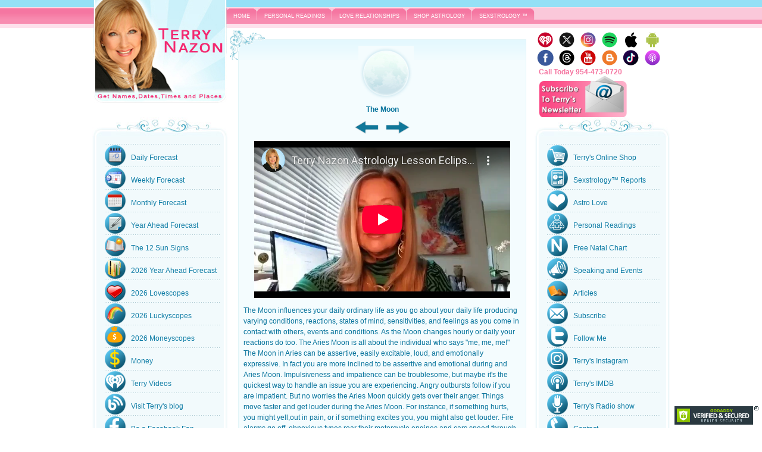

--- FILE ---
content_type: text/html
request_url: https://www.terrynazon.com/moon.html
body_size: 10483
content:
<!DOCTYPE html PUBLIC "-//W3C//DTD XHTML 1.0 Transitional//EN" "http://www.w3.org/TR/xhtml1/DTD/xhtml1-transitional.dtd">
<html xmlns="http://www.w3.org/1999/xhtml">
<head>
<title>The Moon in Astrology, Blue Moon Super Moon, New Moon,  Full Moon, Blue Moon, Blood Moon, Eclipse Terry Nazon World Famous Astrologer</title>
<meta http-equiv="Content-Type" content="text/html; charset=utf-8" />
<meta name="author" content="Terry Nazon - Get Names, Dates, Times &amp; Places" /> <meta name=viewport content="width=device-width, initial-scale=1">
<meta name="Description" content="The Moon in Astrology, Blue Moon Super Moon, New Moon,  Full Moon,Professional Free Natal Birth Chart by Terry Nazon , Learn about Hindu astrology, Eastern astrology, and how the planetary transit affect your life" />
<meta name="robots" content="all" />
<!-- Google Tag Manager -->
<script>(function(w,d,s,l,i){w[l]=w[l]||[];w[l].push({'gtm.start':
new Date().getTime(),event:'gtm.js'});var f=d.getElementsByTagName(s)[0],
j=d.createElement(s),dl=l!='dataLayer'?'&l='+l:'';j.async=true;j.src=
'https://www.googletagmanager.com/gtm.js?id='+i+dl;f.parentNode.insertBefore(j,f);
})(window,document,'script','dataLayer','GTM-5TPFMBG');</script>
<!-- End Google Tag Manager -->

<!-- Google tag (gtag.js) -->
<script async src="https://www.googletagmanager.com/gtag/js?id=G-XTDW9PV2T2"></script>
<script>
  window.dataLayer = window.dataLayer || [];
  function gtag(){dataLayer.push(arguments);}
  gtag('js', new Date());

  gtag('config', 'G-XTDW9PV2T2');
</script>
<meta name="url" content="https://www.terrynazon.com" />
<meta name="copyright" content="Copyright Terry Nazon 2026. All Rights Reserved." />
<link rel="stylesheet" href="css/allv4.css" type="text/css" media="all" />
<link href="css/footersection.css" rel="stylesheet" type="text/css"/>
<link href="css/footerstyle.css"  rel="stylesheet" type="text/css"/>
            <script type="text/javascript" src="Javascript/jquery.min.js" ></script> 
<script type="text/javascript" src="js/CevherLink.js"></script>
          <link type="text/css" rel="stylesheet" href="css/jquery.mmenu.all.css" />
		<script type="text/javascript" src="js/jquery.mmenu.all.min.js"></script>
		<script type="text/javascript">
if ( $(window).width() < 768) {
			$(function() {
				$('nav#menu').mmenu();
			});
} 
		</script>
    
	<!--[if lt IE 7]><link rel="stylesheet" type="text/css" href="css/ie.css" media="screen"/><![endif]-->
    <link rel="shortcut icon" href="images/favicon.ico" type="image/ico" />
<style type="text/css"> @media print { body { display:none; } } </style>
<script>
    $(document).on('keydown', function(e) {
        if(e.ctrlKey && (e.key == "p" || e.charCode == 16 || e.charCode == 112 || e.keyCode == 80) ){
            alert("Sorry, you are not authorized to take a Print");
            e.cancelBubble = true;
            e.preventDefault();
            e.stopImmediatePropagation();
        }
    });
</script>
<SCRIPT TYPE="text/javascript">
<!--
function popup(mylink, windowname)
{
if (! window.focus)return true;
var href;
if (typeof(mylink) == 'string')
   href=mylink;
else
   href=mylink.href;
window.open(href, windowname, 'width=600,height=500,scrollbars=yes');
return false;
}
//-->
</SCRIPT>

<style type="text/css">
<!--
body,td,th {
	font-size: 9px;
}
-->
</style>


<script type="text/javascript">


function disableSelection(target){
    $(function() {
         $(this).bind("contextmenu", function(e) {
             e.preventDefault();
         });
     }); 
     if (typeof target.onselectstart!="undefined") //For IE 
          target.onselectstart=function(){return false}
     else if (typeof target.style.MozUserSelect!="undefined") //For Firefox
          target.style.MozUserSelect="none"
     else //All other route (For Opera)
          target.onmousedown=function(){return false}
     target.style.cursor = "default";
}

$(document).ready(function(){
     disableSelection(document.body);
});
</script>
</head>
<body>
<!-- Google Tag Manager (noscript) -->
<noscript><iframe src="https://www.googletagmanager.com/ns.html?id=GTM-5TPFMBG"
height="0" width="0" style="display:none;visibility:hidden"></iframe></noscript>
<!-- End Google Tag Manager (noscript) -->
  <div id="main">
  
  <!-- Mobile Menu and Header Code Start -->
               <div class="headernew" >
                            <a href="#menu"><span></span></a>
                            Terry Nazon		
                </div>
                
			
                 <div class="sociallinksmobile" > <a href="https://www.terrynazon.com" style="text-decoration:none; margin-right:10px;"  title="Home"><img src="images/mobilelogo.jpg" border="0" alt="TerryNazon Logo" /></a>
                 
                 <a href="https://apps.apple.com/in/app/horoscopes-by-terry-nazon/id1464616049" style="text-decoration:none;"  title="Apple App"><img src="images/apple.png" border="0" width="21" height="21" alt="TerryNazon Apple App" /></a>&nbsp;
                 <a href="https://play.google.com/store/apps/details?id=com.appypie.appypie228a5b703cf9" style="text-decoration:none; "  title="Android App"><img src="images/android.png" border="0" width="21" height="21" alt="TerryNazon Android App" /></a>&nbsp;
                 <a href="https://www.facebook.com/pages/Terry-Nazon-World-Famous-Astrologer/95638994407?ref=search&amp;sid=1110318388.2936184305..1" target="_blank" style="text-decoration:none;"><img src="images/fbmob.png" border="0" width="21" height="21" alt="TerryNazon FB" /></a>&nbsp;
                 <a href="https://twitter.com/@sexstrology" target="_blank" style="text-decoration:none;"><img src="images/twitmob.png" border="0" width="21" height="21" alt="TerryNazon TW" /></a>&nbsp;
                 <a href="https://www.youtube.com/user/terrynazon1?sub_confirmation=1" target="_blank" style="text-decoration:none;"><img src="images/youmob.png" border="0" width="21" height="21" alt="TerryNazon YT" /></a>&nbsp;
                 <a href="https://instagram.com/terry.nazon" target="_blank" style="text-decoration:none;"><img src="images/instamob.png" width="21" height="21" border="0" alt="TerryNazon IN" /></a>&nbsp;
                 <a href="https://terrynazon.blogspot.com" target="_blank" style="text-decoration:none;"><img src="images/blogmob.png" border="0" width="21" height="21" alt="TerryNazon BLOG" /></a>&nbsp;
                 
                 <a href="https://www.threads.net/@terry.nazon" target="_blank" style="text-decoration:none;"><img src="images/threads-logo1.png" border="0" width="21" height="21" alt="TerryNazon Threads" /></a>&nbsp;
                 <a href="https://www.tiktok.com/@terrynazon" target="_blank" style="text-decoration:none;"><img src="images/tiktoklogoround.png" border="0" width="21" height="21" alt="TerryNazon TikTok" /></a>&nbsp;<a href="https://podcasts.apple.com/us/podcast/terry-nazon-podcast/id778125646" target="_blank" style="text-decoration:none;"><img src="images/itunespodcast.jpg" border="0" width="21" height="21" alt="TerryNazon Podcast" /></a></div>
                
                <div class="newdivshow" > 
                 <nav id="menu">
				<ul>
					<li><a href="index.php">Home</a></li>
                    <li><a href="about.php">About Terry</a></li>
					<li><span>Daily Forecast</span>
						<ul>
                                    <li><a href="daily_aries.php">Aries</a></li>
                                    <li><a href="daily_taurus.php">Taurus</a></li>
									<li><a href="daily_gemini.php">Gemini</a></li>
									<li><a href="daily_cancer.php">Cancer</a></li>
									<li><a href="daily_leo.php">Leo</a></li>
									<li><a href="daily_virgo.php">Virgo</a></li>
									<li><a href="daily_libra.php">Libra</a></li>
									<li><a href="daily_scorpio.php">Scorpio</a></li>
									<li><a href="daily_sagittarius.php">Sagittarius</a></li>
									<li><a href="daily_capricorn.php">Capricorn</a></li>
									<li><a href="daily_aquarius.php">Aquarius</a></li>
									<li><a href="daily_pisces.php">Pisces</a></li>
							
						</ul>
					</li>
                    
                    <li><span>Weekly Forecast</span>
						<ul>
                                   <li><a href="weekly_aries.php">Aries</a></li>
									<li><a href="weekly_taurus.php">Taurus</a></li>
									<li><a href="weekly_gemini.php">Gemini</a></li>
									<li><a href="weekly_cancer.php">Cancer</a></li>
									<li><a href="weekly_leo.php">Leo</a></li>
									<li><a href="weekly_virgo.php">Virgo</a></li>
									<li><a href="weekly_libra.php">Libra</a></li>
									<li><a href="weekly_scorpio.php">Scorpio</a></li>
									<li><a href="weekly_sagittarius.php">Sagittarius</a></li>
									<li><a href="weekly_capricorn.php">Capricorn</a></li>
									<li><a href="weekly_aquarius.php">Aquarius</a></li>
									<li><a href="weekly_pisces.php">Pisces</a></li>
							
						</ul>
					</li>
                    
                    <li><span>Monthly Forecast</span>
						<ul>
                                   <li><a href="monthly_aries.php">Aries</a></li>
									<li><a href="monthly_taurus.php">Taurus</a></li>
									<li><a href="monthly_gemini.php">Gemini</a></li>
									<li><a href="monthly_cancer.php">Cancer</a></li>
									<li><a href="monthly_leo.php">Leo</a></li>
									<li><a href="monthly_virgo.php">Virgo</a></li>
									<li><a href="monthly_libra.php">Libra</a></li>
									<li><a href="monthly_scorpio.php">Scorpio</a></li>
									<li><a href="monthly_sagittarius.php">Sagittarius</a></li>
									<li><a href="monthly_capricorn.php">Capricorn</a></li>
									<li><a href="monthly_aquarius.php">Aquarius</a></li>
									<li><a href="monthly_pisces.php">Pisces</a></li>
							
						</ul>
					</li>
                    
                    <li><span>Year Ahead Forecast</span>
						<ul>
                                   <li><a href="year_aries.php">Aries</a></li>
									<li><a href="year_taurus.php">Taurus</a></li>
									<li><a href="year_gemini.php">Gemini</a></li>
									<li><a href="year_cancer.php">Cancer</a></li>
									<li><a href="year_leo.php">Leo</a></li>
									<li><a href="year_virgo.php">Virgo</a></li>
									<li><a href="year_libra.php">Libra</a></li>
									<li><a href="year_scorpio.php">Scorpio</a></li>
									<li><a href="year_sagittarius.php">Sagittarius</a></li>
									<li><a href="year_capricorn.php">Capricorn</a></li>
									<li><a href="year_aquarius.php">Aquarius</a></li>
									<li><a href="year_pisces.php">Pisces</a></li>
							
						</ul>
					</li>
                    
                    
                    <li><span>The 12 Sun Signs</span>
						<ul>
                                   <li><a href="12suns_aries.php">Aries</a></li>
									<li><a href="12suns_taurus.php">Taurus</a></li>
									<li><a href="12suns_gemini.php">Gemini</a></li>
									<li><a href="12suns_cancer.php">Cancer</a></li>
									<li><a href="12suns_leo.php">Leo</a></li>
									<li><a href="12suns_virgo.php">Virgo</a></li>
									<li><a href="12suns_libra.php">Libra</a></li>
									<li><a href="12suns_scorpio.php">Scorpio</a></li>
									<li><a href="12suns_sagittarius.php">Sagittarius</a></li>
									<li><a href="12suns_capricorn.php">Capricorn</a></li>
									<li><a href="12suns_aquarius.php">Aquarius</a></li>
									<li><a href="12suns_pisces.php">Pisces</a></li>
							
						</ul>
					</li>
                    <li><a href="yearahead_2026.php">2026 Year Ahead Forecast</a></li>
                    <li><a href="lovescopes.php">2026 Lovescopes</a></li>
                    <li><a href="luckscopes.php">2026 Luckyscopes</a></li>
                    <li><a href="moneyscopes.php">2026 Moneyscopes</a></li>
                    <li><a href="personal_reading.php">Personal Readings</a></li>
                    <li><a href="https://www.astrology.com.bz">Terry's Shop</a></li>
                    <li><a href="natal_chart.php">Free Natal Chart</a></li>
                    
                    <li><a href="radio_show.php">Terry Radio Show</a></li>
                    <li><a href="sexstrology.php">Sexstrology™</a></li>
                    <li><a href="astro_love.php">Astro Love </a></li>
                    <li><a href="money.php">Money</a></li>
					<li><a href="contact.php">Contact</a></li>
				</ul>
			</nav>
            
       </div>
       
<!-- Mobile Menu and Header Code End -->
		<div id="header">
			<div class="sociallinks" > <a href="https://www.iheart.com/podcast/269-terry-nazon-podcast-269049500/" style="text-decoration:none;"  title="iHeart Radio"><img src="images/iHeart.png" border="0" width="30" height="30" alt="TerryNazon iHeart Radio" /></a>&nbsp;
<a href="https://x.com/sexstrology" target="_blank" style="text-decoration:none;"><img src="images/x.png" border="0" width="30" height="30" alt="TerryNazon TW" /></a>&nbsp;
<a href="https://instagram.com/terry.nazon" target="_blank" style="text-decoration:none;"><img src="images/insta.png" border="0" width="30" height="30" alt="TerryNazon IN" /></a>&nbsp;
<a href="https://open.spotify.com/show/04OFZCNoqHgUR2s9idcbmt" style="text-decoration:none;"  title="Spotify Podcast"><img src="images/spotify.png" border="0" width="30" height="30" alt="TerryNazon Spotify Podcast" /></a>&nbsp;
<a href="https://apps.apple.com/in/app/horoscopes-by-terry-nazon/id1464616049" style="text-decoration:none;"  title="Apple App"><img src="images/apple.png" border="0" width="30" height="30" alt="TerryNazon Apple App" /></a>&nbsp;
<a href="https://play.google.com/store/apps/details?id=com.appypie.appypie228a5b703cf9" style="text-decoration:none; "  title="Android App"><img src="images/android.png" border="0" width="30" height="30" alt="TerryNazon Android App" /></a>&nbsp;
<a href="https://www.facebook.com/TERRYNAZONFANPAGE" target="_blank" style="text-decoration:none;"><img src="images/fbmob.png" border="0" width="30" height="30" alt="TerryNazon FB" /></a>&nbsp;
<a href="https://www.threads.net/@terry.nazon" target="_blank" style="text-decoration:none;"><img src="images/threads.png" border="0" width="30" height="30" alt="TerryNazon Threads" /></a>&nbsp;
<a href="https://www.youtube.com/user/terrynazon1?sub_confirmation=1" target="_blank" style="text-decoration:none;"><img src="images/youmob.png" border="0" width="30" height="30" alt="YT" /></a>&nbsp;
<a href="https://terrynazon.blogspot.com" target="_blank" style="text-decoration:none;"><img src="images/blogmob.png" border="0" width="30" height="30" alt="TerryNazon BLOG" /></a>&nbsp;
<a href="https://www.tiktok.com/@terrynazon" target="_blank" style="text-decoration:none;"><img src="images/tiktoklogo.png" border="0" width="30" height="30" alt="TikTok" /></a>&nbsp;
<a href="https://podcasts.apple.com/us/podcast/terry-nazon-podcast/id778125646" target="_blank" style="text-decoration:none;"><img src="images/applepodcast.png" border="0" width="30" height="30" alt="TerryNazon Podcast" /></a></div>
            <a href="https://www.terrynazon.com" class="logo" title="Home">Terry Nazon</a>
		  <ul id="top-nav">
<li title="Home"><a href="index.php"> <span>HOME</span></a></li>

				<li title="Personal Readings"><a href="personal_reading.php"><span>PERSONAL READINGS</span></a></li>
                
                <li title="Love Relatioships"><a href="lovecompatibility.php"><span>LOVE RELATIONSHIPS</span></a></li>

				<li title="Terry's Shop"><a href="https://www.astrology.com.bz"><span>SHOP ASTROLOGY</span></a></li>

				 <li title="Sexstrology ™"><a href="sexstrology.php"><span>SEXSTROLOGY ™</span></a></li>
		  </ul>
			<div class="contacts-holder"><br />

				<strong>Call Today 954-473-0720</strong>

				<div class="subscribemain"> <span>
                	<a href="https://terrynazon.com/subscribe.php"><img src="images/newsletter_image.png" alt="subscribe to the newsletter" width="150px;" /></a>
                	</span></div>
			</div>
		</div>
  <div class="left-header">&nbsp;</div>
  <div id="content">
    <div id="left-holder">
      <div class="left-holdert">
        <div class="left-holderb">
         <ul id="left-nav">
							<li class="ico-1 first"><a href="#"><span>Daily Forecast</span></a>
								<ul>
									<li><a href="daily_aries.php">Aries</a></li>
									<li><a href="daily_taurus.php">Taurus</a></li>
									<li><a href="daily_gemini.php">Gemini</a></li>
									<li><a href="daily_cancer.php">Cancer</a></li>
									<li><a href="daily_leo.php">Leo</a></li>
									<li><a href="daily_virgo.php">Virgo</a></li>
									<li><a href="daily_libra.php">Libra</a></li>
									<li><a href="daily_scorpio.php">Scorpio</a></li>
									<li><a href="daily_sagittarius.php">Sagittarius</a></li>
									<li><a href="daily_capricorn.php">Capricorn</a></li>
									<li><a href="daily_aquarius.php">Aquarius</a></li>
									<li><a href="daily_pisces.php">Pisces</a></li>
								</ul>
							</li>
							<li class="ico-2"><a href="#"><span>Weekly Forecast</span></a>
								<ul>
									<li><a href="weekly_aries.php">Aries</a></li>
									<li><a href="weekly_taurus.php">Taurus</a></li>
									<li><a href="weekly_gemini.php">Gemini</a></li>
									<li><a href="weekly_cancer.php">Cancer</a></li>
									<li><a href="weekly_leo.php">Leo</a></li>
									<li><a href="weekly_virgo.php">Virgo</a></li>
									<li><a href="weekly_libra.php">Libra</a></li>
									<li><a href="weekly_scorpio.php">Scorpio</a></li>
									<li><a href="weekly_sagittarius.php">Sagittarius</a></li>
									<li><a href="weekly_capricorn.php">Capricorn</a></li>
									<li><a href="weekly_aquarius.php">Aquarius</a></li>
									<li><a href="weekly_pisces.php">Pisces</a></li>
								</ul>
							</li>
							<li class="ico-3"><a href="#"><span>Monthly Forecast</span></a>
								<ul>
									<li><a href="monthly_aries.php">Aries</a></li>
									<li><a href="monthly_taurus.php">Taurus</a></li>
									<li><a href="monthly_gemini.php">Gemini</a></li>
									<li><a href="monthly_cancer.php">Cancer</a></li>
									<li><a href="monthly_leo.php">Leo</a></li>
									<li><a href="monthly_virgo.php">Virgo</a></li>
									<li><a href="monthly_libra.php">Libra</a></li>
									<li><a href="monthly_scorpio.php">Scorpio</a></li>
									<li><a href="monthly_sagittarius.php">Sagittarius</a></li>
									<li><a href="monthly_capricorn.php">Capricorn</a></li>
									<li><a href="monthly_aquarius.php">Aquarius</a></li>
									<li><a href="monthly_pisces.php">Pisces</a></li>
								</ul>
							</li>
						  <li class="ico-4"><a href="#"><span>Year Ahead Forecast</span></a>
								<ul>
									<li><a href="year_aries.php">Aries</a></li>
									<li><a href="year_taurus.php">Taurus</a></li>
									<li><a href="year_gemini.php">Gemini</a></li>
									<li><a href="year_cancer.php">Cancer</a></li>
									<li><a href="year_leo.php">Leo</a></li>
									<li><a href="year_virgo.php">Virgo</a></li>
									<li><a href="year_libra.php">Libra</a></li>
									<li><a href="year_scorpio.php">Scorpio</a></li>
									<li><a href="year_sagittarius.php">Sagittarius</a></li>
									<li><a href="year_capricorn.php">Capricorn</a></li>
									<li><a href="year_aquarius.php">Aquarius</a></li>
									<li><a href="year_pisces.php">Pisces</a></li>
								</ul>
						  </li>
							
                            <!--<li class="ico-17"><a href="planets.php"><span>Today's Planets</span></a></li> -->
							<li class="ico-11"><a href="#"><span>The 12 Sun Signs</span></a>

								<ul>

									<li><a href="12suns_aries.php">Aries</a></li>

									<li><a href="12suns_taurus.php">Taurus</a></li>

									<li><a href="12suns_gemini.php">Gemini</a></li>

									<li><a href="12suns_cancer.php">Cancer</a></li>

									<li><a href="12suns_leo.php">Leo</a></li>

									<li><a href="12suns_virgo.php">Virgo</a></li>

									<li><a href="12suns_libra.php">Libra</a></li>

									<li><a href="12suns_scorpio.php">Scorpio</a></li>

									<li><a href="12suns_sagittarius.php">Sagittarius</a></li>

									<li><a href="12suns_capricorn.php">Capricorn</a></li>

									<li><a href="12suns_aquarius.php">Aquarius</a></li>

									<li><a href="12suns_pisces.php">Pisces</a></li>
								</ul>  
						  </li>

							<li class="ico-5"><a href="yearahead_2026.php"><span>2026 Year Ahead Forecast</span></a></li>							

							<li class="ico-7"><a href="lovescopes.php"><span>2026 Lovescopes</span></a></li>

							<li class="ico-9"><a href="luckscopes.php"><span>2026 Luckyscopes</span></a></li>

                            <li class="ico-6"><a href="moneyscopes.php"><span>2026 Moneyscopes</span></a></li>

							<li class="ico-31"><a href="money.php"><span>Money</span></a></li>
                            <li class="ico-16"><a href="videos.php" target="_blank"><span>Terry Videos</span></a></li>

                            <li class="ico-26"><a href="https://terrynazon.blogspot.com"><span>Visit Terry's blog</span></a></li>
						    <li class="ico-19"><a href="https://www.facebook.com/TERRYNAZONFANPAGE" target="_blank"><span>Be a Facebook Fan </span></a></li>
                            
						</ul>
		</div>
      </div>
       <div class="clear"></div>
                <div id="fourth" >
                <table width="240" border="0" cellspacing="0" cellpadding="0" bgcolor="#FFFFFF" >
  <tr>
    <td>&nbsp;</td>
  </tr>
</table>
                </div>
                                  
                            <div id="thirdone" class="large-4 columns widget-area" role="complementary">
                       
                                <aside id="tag_cloud-3" class="widget widget_tag_cloud">               
     <span  ><img src="images/terryspodcastnew.png" border="0" width="200" height="50" alt="TerryNazon Podcast" /><br /> <img src="images/listenanywhere.png" border="0" width="200" height="41" alt="TerryNazon Podcast" /><br />
                           <a href="https://podcasts.apple.com/us/podcast/terry-nazon-podcast/id778125646" target="_blank" style="text-decoration:none;"><img src="images/listenapplepod.png" border="0" width="200" height="53" alt="TerryNazon Podcast" /></a><br />
                           <a href="https://open.spotify.com/show/04OFZCNoqHgUR2s9idcbmt" style="text-decoration:none;" target="_blank"  title="Spotify Podcast"><img src="images/listenspotifypod.png" border="0" width="200" height="53" alt="TerryNazon Podcast" /></a><br />
                           <a href="https://www.iheart.com/podcast/269-terry-nazon-podcast-269049500/" style="text-decoration:none;" target="_blank"  title="iHeart Radio"><img src="images/listeniheartpod.png" border="0" width="200" height="53" alt="TerryNazon Podcast" /></a><br />
                          <a href="https://music.amazon.com/podcasts/4ff7d903-494d-4d80-a285-c80c1599d54f/terry-nazon-podcast" target="_blank" style="text-decoration:none;" > <img src="images/listenamazonpod.png" border="0" width="200" height="53" alt="TerryNazon Podcast" /></a><br />
                         <a href="https://www.youtube.com/user/terrynazon1?sub_confirmation=1" target="_blank" style="text-decoration:none;"> <img src="images/listenyoutubepod.png" border="0" width="200" height="53" alt="TerryNazon Podcast" /></a><br />
                          <a href="https://terrynazon.com/podcastgen/" target="_blank" style="text-decoration:none;"> <img src="images/listenterrypod.png" border="0" width="200" height="53" alt="TerryNazon Podcast" /></a>
</span>

   
 <span  ><img src="images/terrysmobileapp.png" border="0" width="200" height="50" alt="TerryNazon Podcast" /><br />
<a class="button-a" href="https://play.google.com/store/apps/details?id=com.appypie.appypie228a5b703cf9"  target="_blank"><span style="font-weight:bold;"><img src="images/getitongoogle.png" alt="Google Play with TerryNazon Android phone icon" width="100" height="29" /></span></a>&nbsp;<a class="button-a" href="https://apps.apple.com/in/app/horoscopes-by-terry-nazon/id1464616049"  target="_blank"><span style="font-weight:bold;"><img src="images/appleappdownload.png" alt="iPad and iPhone with TerryNazon iPhone app and Apple phone icon" width="100" height="29" /></a></span> 
       </aside>  
                          </div>
    </div>
    <div id="center-holder">
      <div class="blue-holder welcome"><h2 align="center" class="welcome"><img src="images/the_moon.gif" /></h2>
        <h1 align="center" class="welcome"><strong>The Moon </strong><br />
        </h1>
        <p align="center"><a href="https://www.terrynazon.com/thesun.html" target="_self"><img src="images/leftarrow.png" alt="The Sun" width="40" height="22" /></a>&nbsp;&nbsp;&nbsp;&nbsp;<a href="https://www.terrynazon.com/mercury.html" target="_self"><img src="images/rightarrow.png" alt="Mercury" width="40" height="22" /></a></p>
<p align="center" class="welcome">
  <iframe allowfullscreen="allowfullscreen" width="430" frameborder="0" src="https://www.youtube-nocookie.com/embed/J1oVHKp_6eE?autoplay=0&amp;rel=0" height="264"></iframe>
</p>
<p align="left" class="welcome">The Moon influences your daily ordinary life as you go about your daily life producing varying conditions, reactions,  states of mind, sensitivities, and feelings as you come in contact with others, events and conditions. As the Moon changes hourly or daily your reactions do too. The Aries Moon is all about the individual who says &quot;me, me, me!&quot; The Moon in Aries can be assertive, easily excitable, loud, and emotionally expressive. In fact you are more inclined to be assertive and emotional during and Aries Moon. Impulsiveness and impatience can be troublesome, but maybe it's the quickest way to handle an issue you are experiencing. Angry outbursts follow if you are impatient. But no worries the Aries Moon quickly gets over their anger. Things move faster and get louder during the Aries Moon. For instance, if something hurts, you might yell,out in pain, or if something excites you, you might also get louder. Fire alarms go off, obnoxious types roar their motorcycle engines and cars speed through red lights. Competition is strong or fierce and the Alpha male wants to dominate. The Aries Moon excites us so there's a greater chance for arguments, anger, and impulsive physical roughness too. During Aries Moons, everyone is protective of their feelings, what they consider theirs, home, hearth, domestic and family matters. Your reactions to things and people around is is almost spontaneous. You act first and think later. Jumping into things head first without calculating the outcome is also possible during the excitement of the Aries Moon. You can also be a little clumsy, and accident prone around the home because there's a tendency to move faster.  Take care with heat, hot objects, sharp tools, knives and firearms.  You might eat fast, be on the run, or have a full day planned. If you get an idea you'll surely act upon it quickly. Avoid being hyper sensitive, over reactive, and annoying to others. Give others their say too. Today is a great day for competitions,taking the initiative, races and roller coasters rides. It's a thrill seeker's kind of day.  Start things that require lots of confidence and energy but not lots of follow through. </p>
        <p align="center"><strong>Native American Full Moon Names </strong></p>
        <p align="left">As the Full Moon illuminated the ancient night skies, they were  given names by native Americans and also medieval cultures. Many of the names come from the colonial Americans  adopting Native American names into their calendars. <br />
        </p>
        <p align="left">January Wolf Moon <br />
          February Snow Moon <br />
          March Worm Moon <br />
          April Pink Moon <br />
          May Flower Moon <br />
          Strawberry Moon <br />
          July Buck Moon <br />
          August Sturgeon Moon <br />
          September Harvest Moon <br />
          October Hunter’s Moon<br />
          September Full Corn Moon (Harvest) <br />
          October Hunter's Moon (Harvest) <br />
          November Beaver Moon <br />
          December Cold Moon </p>
        <p align="center" class="welcome">Copyright (C) Terry Nazon Inc All Rights Reserved</p>
        <p><br />
          <img src="images/decor-1.gif" alt="" class="decor-1" width="59" height="50" /> </p>
      </div>
     <div class="double-box">

				 <div class="blue-holder">

						<h2><img src="images/persreading-title.gif" alt="Terry Nazon" /></h2>

                    <form target="paypal" action="https://www.paypal.com/cgi-bin/webscr" method="post">

<input type="hidden" name="cmd" value="_s-xclick">

<input type="hidden" name="hosted_button_id" value="BJMDQCQEJWFVE">

<table>

<tr><td><input type="hidden" name="on0" value="Personal Consultation with Terry">Personal Consultation with Terry</td></tr><tr><td><select name="os0">

                <option value="15 min Tele Consultaton">15 min Consultaton $99.00 USD</option>

                <option value="20  min Tele Consultaton">20 min Consultaton $132.80 USD</option>

                <option value="25  min Tele Consultaton">25 min Consultaton $165.00 USD</option>

                <option value="30  min Tele Consultaton">30 min Consultaton $198.00 USD</option>

                <option value="35  min Tele Consultaton">35 min Consultaton $231.00 USD</option>

                <option value="40  min Tele Consultaton">40 min Consultaton $265.00 USD</option>

                <option value="45  min Tele Consultaton">45 min Consultaton $297.00 USD</option>

                <option value="50  min Tele Consultaton">50 min Consultaton $332.00 USD</option>

                <option value="55 min Consultaton">55 min Consultaton $365.00 USD</option>

                <option value="60 min Tele Consultation">60 min Consultation $400.00 USD</option>

</select> </td></tr>

<tr><td><input type="hidden" name="on1" value="Birth Date Info">Birth Date Info</td></tr><tr><td><input type="text" name="os1" maxlength="200"></td></tr>

<tr><td><input type="hidden" name="on2" value="For the E-reading 3 questions">For the E-reading 3 questions</td></tr><tr><td><input type="text" name="os2" maxlength="200"></td></tr>

</table>

<input type="hidden" name="currency_code" value="USD">

<input type="image" src="https://www.paypalobjects.com/en_US/i/btn/btn_cart_LG.gif" border="0" name="submit" alt="PayPal - The safer, easier way to pay online!">

<img alt="" border="0" src="https://www.paypalobjects.com/en_US/i/scr/pixel.gif" width="1" height="1">

</form> 

				  </div>

					<div class="blue-holder">

            <h2><img src="images/new_webstore.gif" alt="TerryNazon Store" /></h2>
            <div class="storePortrait"> <a href="https://www.astrology.com.bz" target="_blank" title="Terry's New Shopping Store"> <img src="images/new_shopping_cart.jpg" width="60" height="48" alt="Terry's New Shopping Store" border="0"/></a></div>

<div class="storeDescription"> 
            <p>Visit the Online Store of Terry Nazon World Famous Astrologer for all your Astrology Accessories!<strong><a href="https://www.astrology.com.bz" target="_blank">&nbsp; Click Here to Enter</a></strong> </p>
          </div>

    
             </div>

				</div>
	</div>
			
<div id="right-holder">

            <div class="right-holdert">

					<div class="right-holderb">

						<ul id="right-nav">

             <li class="ico-22"><a href="https://www.astrology.com.bz"><span>Terry's Online Shop</span></a></li>
                            
            <li class="ico-21"><a href="https://astrology.com.bz/index.php?main_page=index&cPath=5"><span>Sexstrology™ Reports</span></a></li>
            
            <li class="ico-30"><a href="astro_love.php"><span>Astro Love</span></a></li>

            <li class="ico-23"><a href="personal_reading.php"><span>Personal Readings</span></a></li>

            <li class="ico-27"><a href="natal_chart.php"><span>Free Natal Chart</span></a></li>

            <li class="ico-28"><a href="booking.php"><span>Speaking and Events</span></a></li>

            <li class="ico-14"><a href="articles.php" target="_blank"><span>Articles</span></a></li>

            <li class="ico-32"><a href="subscribe.php"><span>Subscribe </span></a></li>
            <li class="ico-15"><a name='followmeatsexstrology' href='https://twitter.com/@sexstrology'  title="Follow @sexstrology on Twitter" id="follow-button"  ><span>Follow Me </span></a></li>
 <li class="ico-35"><a href="https://www.instagram.com/terry.nazon/"><span style="background:url(../images/icons/instaterryicon.png) no-repeat 0 50%;">Terry's Instagram </span></a></li>
 <li class="ico-20"><a href="https://www.imdb.com/name/nm3418792/" target="_blank"><span>Terry's IMDB</span></a></li>
 
 <li class="ico-24"><a href="radio_show.php"><span>Terry's Radio show</span></a></li> 
            
             <li class="ico-34"><a href="contact.php" ><span>Contact</span> </a></li>

           </ul>

				

			</div>

            

            <div id="secondary" class="large-4 columns widget-area" role="complementary">
                       
                                <aside id="tag_cloud-3" class="widget widget_tag_cloud">
    <h6 class="widget-title">
        Tag Cloud    </h6>
    <div class="tagcloud">
        <a class="tag-link-1" style="font-size: 11.44262295082pt;" title="About Terry" href="https://terrynazon.com/about.php">
            About Terry        </a>
        <a class="tag-link-2150" style="font-size: 8.803278688525pt;" title="Daily Taurus" href="https://terrynazon.com/daily_taurus.php">
            Taurus        </a>
        <a class="tag-link-10" style="font-size: 15.172131147541pt;" title="Daily Aries" href="https://terrynazon.com/daily_aries.php">
            Aries        </a>
        <a class="tag-link-2144" style="font-size: 10.172131147541pt;" title="Daily Aquarius" href="https://terrynazon.com/daily_aquarius.php">
            Aquarius        </a>
        <a class="tag-link-2149" style="font-size: 15.631147540984pt;" title="Daily Cancer" href="https://terrynazon.com/daily_cancer.php">
            Cancer        </a>
        <a class="tag-link-499" style="font-size: 9.0327868852459pt;" title="Jupiter" href="https://www.terrynazon.com/jupiterincapricorn.html">
            Jupiter        </a>
        <a class="tag-link-7" style="font-size: 8.549180327869pt;" title="Daily Capricorn" href="https://terrynazon.com/daily_capricorn.php">
            Capricorn        </a>
        <a class="tag-link-253" style="font-size: 22pt;" title="Natal Chart" href="https://terrynazon.com/natal_chart.php">
            Natal Chart        </a>
        <a class="tag-link-73" style="font-size: 10.008196721311pt;" title="Celebrity Predictions" href="https://terrynazon.com/celebrity.php">
            Celebrity Predictions        </a>
        <a class="tag-link-12" style="font-size: 11.44262295082pt;" title="The Moon" href="https://www.terrynazon.com/moon.html">
            The Moon        </a>
        <a class="tag-link-2143" style="font-size: 15.172131147541pt;" title="Love Scopes" href="https://terrynazon.com/lovescopes.php">
            Love Scopes        </a>
            <a class="tag-link-2142" style="font-size: 8.172131147541pt;" title="6th House" href="https://www.terrynazon.com/6thHouse.html">
             6th House        </a>
        <a class="tag-link-85" style="font-size: 9.7213114754098pt;" title="Personal Reading" href="https://terrynazon.com/personal_reading.php">
            Personal Reading        </a>
        <a class="tag-link-2083" style="font-size: 12.614754098361pt;" title="Soulmates" href="https://terrynazon.com/astro_love.php">
            Soulmates        </a>
        <a class="tag-link-2145" style="font-size: 15.286885245902pt;" title="Daily Gemini" href="https://terrynazon.com/daily_gemini.php">
            Gemini        </a>
            <a class="tag-link-11" style="font-size: 10.606557377049pt;" title="Lucky Scopes" href="https://terrynazon.com/luckscopes.php">
            Lucky Scopes        </a>
        <a class="tag-link-2146" style="font-size: 12.401639344262pt;" title="Daily Leo" href="https://terrynazon.com/daily_leo.php">
            Leo        </a>
        
        <a class="tag-link-81" style="font-size: 10.295081967213pt;" title="Year A Head Forecast" href="https://terrynazon.com/yearahead_2026.php">
            Year A Head Forecast        </a>
        <a class="tag-link-308" style="font-size: 14.0327868852459pt;" title="Mars" href="https://www.terrynazon.com/mars.html">
            Mars        </a>
        <a class="tag-link-113" style="font-size: 15.295081967213pt;" title="Mercury" href="https://www.terrynazon.com/mercury.html">
            Mercury        </a>
        <a class="tag-link-306" style="font-size: 8.7213114754098pt;" title="Fixed Stars" href="https://www.terrynazon.com/fixedstars.html">
            Fixed Stars        </a>
        <a class="tag-link-891" style="font-size: 12.5737704918033pt;" title="Neptune" href="https://www.terrynazon.com/neptune.html">
            Neptune        </a>
        
        <a class="tag-link-121" style="font-size: 8pt;" title="1st House" href="https://www.terrynazon.com/1stHouse.html">
            1st House         </a>
        <a class="tag-link-72" style="font-size: 11.155737704918pt;" title="Uranus" href="https://www.terrynazon.com/uranusinpisces.html">
            Uranus        </a>
        <a class="tag-link-71" style="font-size: 15.172131147541pt;" title="Daily Pisces" href="https://terrynazon.com/daily_pisces.php">
            Pisces        </a>
        <a class="tag-link-4" style="font-size: 15.172131147541pt;" title="Money Scopes" href="https://terrynazon.com/moneyscopes.php">
            Money Scopes        </a>
        <a class="tag-link-125" style="font-size: 8pt;" title="Pluto" href="https://www.terrynazon.com/pluto.html">
            Pluto        </a>
        <a class="tag-link-23" style="font-size: 12.877049180328pt;" title="Sexstrology" href="https://terrynazon.com/sexstrology.php">
            Sexstrology™        </a>
                    <a class="tag-link-2147" style="font-size: 8.172131147541pt;" title="Scorpio" href="https://terrynazon.com/daily_scorpio.php">
            Scorpio        </a>
                 <a class="tag-link-2142" style="font-size: 10.172131147541pt;" title="3rd House" href="https://www.terrynazon.com/3rdHouse.html">
             3rd House        </a>
        <a class="tag-link-2148" style="font-size: 8.286885245902pt;" title="Sagittarius" href="https://terrynazon.com/daily_sagittarius.php">
            Sagittarius        </a>
            

        <a class="tag-link-215" style="font-size: 12.5737704918033pt;" title="Money Forecast" href="https://terrynazon.com/money.php">
            Money         </a>
                  <a class="tag-link-2142" style="font-size: 10.172131147541pt;" title="4th House" href="https://www.terrynazon.com/4thHouse.html">
             4th House        </a>
            
        <a class="tag-link-2141" style="font-size: 18.483606557377pt;" title="Terry Online Shop" href="https://www.astrology.com.bz/">
            Terry Online Shop        </a>
        <a class="tag-link-437" style="font-size: 9pt;" title="The Sun" href="https://www.terrynazon.com/thesun.html">
           The Sun        </a>
        <a class="tag-link-2142" style="font-size: 12.172131147541pt;" title="2nd House" href="https://www.terrynazon.com/2ndHouse.html">
             2nd House        </a>
       
        <a class="tag-link-51" style="font-size: 16.172131147541pt;" title="Daily Virgo" href="https://terrynazon.com/daily_virgo.php">
            Virgo        </a>
        <a class="tag-link-1493" style="font-size: 12.631147540984pt;" title="Radio Show" href="https://terrynazon.com/radio_archive.php">
            Radio Show        </a>
            <a class="tag-link-2142" style="font-size: 8.172131147541pt;" title="5th House" href="https://www.terrynazon.com/5thHouse.html">
             5th House        </a>
   
        <a class="tag-link-169" style="font-size: 14.655737704918pt;" title="Astrology Accessories" href="https://terrynazon.com/astrology_reports.php">
            Astrology Accessories        </a>    </div>
</aside>
                          </div>

            				</div>

			

		<div class="scanmobile">
     		 <div align="center"><a href="barcode.php"><img src="images/barcode3.png" alt="QR Code" border="0" /></a><br />&nbsp;&nbsp;Scan our barcode to access this website &nbsp;&nbsp;&nbsp;&nbsp;effortlessly on your Mobile phone</div>

    		</div> 

		</div>

		




<div id="footer"><!-- footer Start -->
                                
                                            
                                
                                            
                                
                                
    </div><!-- footer end -->

	</div><!-- content Start -->
    
    
    
    
    
    
    
   
    
    
    
    
  
    </div><!-- main end -->
    
    
    

<style>

/*Responsive CSS*/

#containernew {
  width: 185px;
 
  overflow: auto;
}

.faq li { padding: 5px; }

.faq li.q {
  background: #4FC2E;

  
  cursor: pointer;
}

.faq li.a {
  background: #fee1ec;
  display: none;
  color:#fff;
  padding:1px 20px;
	-moz-border-radius:5px;
	-webkit-border-radius:5px;
	line-height: 36px;
	font-size:11px;
	
	
}

	</style>
    
    <script language="javascript">
	
	//Accordian Action
var action = 'click';
var speed = "500";


//Document.Ready
$(document).ready(function(){
  //Question handler
$('li.q').on(action, function(){
  //gets next element
  //opens .a of selected question
$(this).next().slideToggle(speed)
    //selects all other answers and slides up any open answer
    .siblings('li.a').slideUp();
  
  //Grab img from clicked question
var img = $(this).children('img');
  //Remove Rotate class from all images except the active
  $('img').not(img).removeClass('rotate');
  //toggle rotate class
  img.toggleClass('rotate');

});//End on click


});//End Ready
	</script>
    

<div id="newfooter">
    
    <div  class="clearfix border_t os_bd_p_d os_bg_p_xd">
		
<div class="os_ress_cont clearfix">
			
<div class="pad_t_l clearfix">
				
<div class="clearfix">
					
<div class="os_3a" style="margin-right: 0;">
						
<div class="pad_r_l">
							
<div>
								
<div class="os_style os_style_lhf os_ress os_txt_white">Call Now</div>
								
										
<div class="os_h1 os_style_lhf os_ress os_txt_white">954-473-0720</div>
									
</div>
							

							
<div class="clearfix mar_t_m">
								
<div class="os_style os_style_lhf os_ress os_txt_white"><a href="https://terrynazon.com/subscribe.php"><img src="images/newsletter_image.png" alt="subscribe to the newsletter" /></a></div>
								

    		
</div>

							

							
    <div class="mar_t_m clearfix">
<a href="https://www.facebook.com/TERRYNAZONFANPAGE" target="_blank" style="text-decoration:none;"><img src="images/fbmob.png" border="0" width="32" height="32" alt="TerryNazon FB" /></a>&nbsp;
<a name='followmeatsexstrology' href='https://x.com/sexstrology'  title="Follow @sexstrology on X" id="follow-tw-button"  ><img src="https://www.terrynazon.com/images/x.png" border="0" width="32" height="32" alt="TerryNazon TW" /></a>&nbsp;
<a href="https://www.threads.net/@terry.nazon" target="_blank" style="text-decoration:none;"><img src="images/threads.png" border="0" width="32" height="32" alt="TerryNazon Threads" /></a>&nbsp;
<a href="https://www.youtube.com/user/terrynazon1?sub_confirmation=1" target="_blank" style="text-decoration:none;"><img src="images/youmob.png" border="0" width="32" height="32" alt="TerryNazon YT" /></a>&nbsp;
<a href="https://instagram.com/terry.nazon" target="_blank" style="text-decoration:none;"><img src="images/insta.png" border="0" width="32" height="32" alt="TerryNazon IN" /></a>&nbsp;
<a href="https://terrynazon.blogspot.com" target="_blank" style="text-decoration:none;"><img src="images/blogmob.png" border="0" width="32" height="32" alt="TerryNazon BLOG" /></a>&nbsp;<br />

<a href="https://www.iheart.com/podcast/269-terry-nazon-podcast-269049500/" style="text-decoration:none;"  title="iHeart Radio"><img src="images/iHeart.png" border="0" width="32" height="32" alt="TerryNazon iHeart Radio" /></a>&nbsp;
<a href="https://open.spotify.com/show/04OFZCNoqHgUR2s9idcbmt" style="text-decoration:none;"  title="Spotify Podcast"><img src="images/spotify.png" border="0" width="32" height="32" alt="TerryNazon Spotify Podcast" /></a>&nbsp;
<a href="https://podcasts.apple.com/us/podcast/terry-nazon-podcast/id778125646" target="_blank" style="text-decoration:none;"><img src="images/applepodcast.png" border="0" width="32" height="32" alt="TerryNazon Podcast" /></a>&nbsp;
<a href="https://apps.apple.com/in/app/horoscopes-by-terry-nazon/id1464616049" style="text-decoration:none;"  title="Apple App"><img src="images/apple.png" border="0" width="32" height="32" alt="TerryNazon Apple App" /></a>&nbsp;
<a href="https://play.google.com/store/apps/details?id=com.appypie.appypie228a5b703cf9" style="text-decoration:none; "  title="Android App"><img src="images/android.png" border="0" width="32" height="32" alt="TerryNazon Android App" /></a>&nbsp;
<a href="https://www.tiktok.com/@terrynazon" target="_blank" style="text-decoration:none;"><img src="images/tiktoklogo.png" border="0" width="32" height="32" alt="TikTok" /></a>
    </div>
						
</div>


					
</div>

					
<div style="float: right;">

<div class="os_5a">
							
<div class="os_label_m os_ress os_txt_white os_style_lhf">Web Store</div>
							
<div class="os_style os_ress os_txt_p_m os_txt_oc pad_b_m os_style_lhf">
								
<a class="pad_t_xs" href="https://astrology.com.bz/index.php?main_page=index&cPath=1" rel="nofollow" style="display: inline-block;">Consultation With Terry Nazon</a>
<br>
								
<a class="pad_t_xs" href="https://astrology.com.bz/index.php?main_page=index&cPath=7" rel="nofollow" style="display: inline-block;">Astrology Reports </a>
<br>
								
<a class="pad_t_xs" href="https://astrology.com.bz/index.php?main_page=index&cPath=5" rel="nofollow" style="display: inline-block;">Relationship Reports</a>
<br>
								
<a class="pad_t_xs" href="https://astrology.com.bz/index.php?main_page=index&cPath=11" rel="nofollow" style="display: inline-block;">Planets Reports</a>
<br>
								
<a class="pad_t_xs" href="https://astrology.com.bz/index.php?main_page=index&cPath=8" rel="nofollow" style="display: inline-block;">Astrology Charts</a>

<br>
<a class="pad_t_xs" href="https://astrology.com.bz/index.php?main_page=index&cPath=10" rel="nofollow" style="display: inline-block;">Tarot Readings</a>

<br>
<a class="pad_t_xs" href="https://astrology.com.bz/index.php?main_page=index&cPath=9" rel="nofollow" style="display: inline-block;">Astrology Books</a>

<br>

							
</div>
						
</div>

						
<div class="os_5a">
							
<div class="os_label_m os_ress os_txt_white os_style_lhf">Horoscopes</div>
							
<div class="os_style os_ress os_txt_p_m os_txt_oc pad_b_m os_style_lhf">
								
 <div id="containernew">
    
      
      <ul class="faq">
        <li class="q"> Daily Horoscopes</li>
        <li class="a"><a href="https://www.terrynazon.com/daily_aries.php" class="btn">Aries</a>&nbsp;&nbsp;&nbsp;&nbsp;&nbsp;
<a href="https://www.terrynazon.com/daily_taurus.php" class="btn">Taurus</a>&nbsp;&nbsp;&nbsp;&nbsp;&nbsp;
<a href="https://www.terrynazon.com/daily_gemini.php" class="btn">Gemini</a><br />
<a href="https://www.terrynazon.com/daily_cancer.php" class="btn">Cancer</a>&nbsp;&nbsp;&nbsp;&nbsp;
<a href="https://www.terrynazon.com/daily_leo.php" class="btn">Leo</a>&nbsp;&nbsp;&nbsp;&nbsp;&nbsp;&nbsp;
<a href="https://www.terrynazon.com/daily_virgo.php" class="btn">Virgo</a><br />
<a href="https://www.terrynazon.com/daily_libra.php" class="btn">Libra</a>&nbsp;&nbsp;&nbsp;&nbsp;
<a href="https://www.terrynazon.com/daily_scorpio.php" class="btn">Scorpio</a>&nbsp;&nbsp;&nbsp;
<a href="https://www.terrynazon.com/daily_sagittarius.php" class="btn">Sagittarius</a><br />
<a href="https://www.terrynazon.com/daily_capricorn.php" class="btn">Capricorn</a>&nbsp;&nbsp;
<a href="https://www.terrynazon.com/daily_aquarius.php" class="btn">Aquarius</a>&nbsp;&nbsp;
<a href="https://www.terrynazon.com/daily_pisces.php" class="btn">Pisces</a><br /></li>
        
        <li class="q"> Weekly Horoscopes</li>
        <li class="a"><a href="https://www.terrynazon.com/weekly_aries.php" class="btn">Aries</a>&nbsp;&nbsp;&nbsp;&nbsp;&nbsp;
<a href="https://www.terrynazon.com/weekly_taurus.php" class="btn">Taurus</a>&nbsp;&nbsp;&nbsp;&nbsp;&nbsp;
<a href="https://www.terrynazon.com/weekly_gemini.php" class="btn">Gemini</a><br />
<a href="https://www.terrynazon.com/weekly_cancer.php" class="btn">Cancer</a>&nbsp;&nbsp;&nbsp;&nbsp;
<a href="https://www.terrynazon.com/weekly_leo.php" class="btn">Leo</a>&nbsp;&nbsp;&nbsp;&nbsp;&nbsp;&nbsp;
<a href="https://www.terrynazon.com/weekly_virgo.php" class="btn">Virgo</a><br />
<a href="https://www.terrynazon.com/weekly_libra.php" class="btn">Libra</a>&nbsp;&nbsp;&nbsp;&nbsp;
<a href="https://www.terrynazon.com/weekly_scorpio.php" class="btn">Scorpio</a>&nbsp;&nbsp;&nbsp;
<a href="https://www.terrynazon.com/weekly_sagittarius.php" class="btn">Sagittarius</a><br />
<a href="https://www.terrynazon.com/weekly_capricorn.php" class="btn">Capricorn</a>&nbsp;&nbsp;
<a href="https://www.terrynazon.com/weekly_aquarius.php" class="btn">Aquarius</a>&nbsp;&nbsp;
<a href="https://www.terrynazon.com/weekly_pisces.php" class="btn">Pisces</a><br /></li>
        
        <li class="q"> Monthly Horoscopes</li>
         <li class="a"><a href="https://www.terrynazon.com/monthly_aries.php" class="btn">Aries</a>&nbsp;&nbsp;&nbsp;&nbsp;&nbsp;
<a href="https://www.terrynazon.com/monthly_taurus.php" class="btn">Taurus</a>&nbsp;&nbsp;&nbsp;&nbsp;&nbsp;
<a href="https://www.terrynazon.com/monthly_gemini.php" class="btn">Gemini</a><br />
<a href="https://www.terrynazon.com/monthly_cancer.php" class="btn">Cancer</a>&nbsp;&nbsp;&nbsp;&nbsp;
<a href="https://www.terrynazon.com/monthly_leo.php" class="btn">Leo</a>&nbsp;&nbsp;&nbsp;&nbsp;&nbsp;&nbsp;
<a href="https://www.terrynazon.com/monthly_virgo.php" class="btn">Virgo</a><br />
<a href="https://www.terrynazon.com/monthly_libra.php" class="btn">Libra</a>&nbsp;&nbsp;&nbsp;&nbsp;
<a href="https://www.terrynazon.com/monthly_scorpio.php" class="btn">Scorpio</a>&nbsp;&nbsp;&nbsp;
<a href="https://www.terrynazon.com/monthly_sagittarius.php" class="btn">Sagittarius</a><br />
<a href="https://www.terrynazon.com/monthly_capricorn.php" class="btn">Capricorn</a>&nbsp;&nbsp;
<a href="https://www.terrynazon.com/monthly_aquarius.php" class="btn">Aquarius</a>&nbsp;&nbsp;
<a href="https://www.terrynazon.com/monthly_pisces.php" class="btn">Pisces</a><br /></li>
        
        <li class="q"> Yearly Horoscopes</li>
         <li class="a"><a href="https://www.terrynazon.com/year_aries.php" class="btn">Aries</a>&nbsp;&nbsp;&nbsp;&nbsp;&nbsp;
<a href="https://www.terrynazon.com/year_taurus.php" class="btn">Taurus</a>&nbsp;&nbsp;&nbsp;&nbsp;&nbsp;
<a href="https://www.terrynazon.com/year_gemini.php" class="btn">Gemini</a><br />
<a href="https://www.terrynazon.com/year_cancer.php" class="btn">Cancer</a>&nbsp;&nbsp;&nbsp;&nbsp;
<a href="https://www.terrynazon.com/year_leo.php" class="btn">Leo</a>&nbsp;&nbsp;&nbsp;&nbsp;&nbsp;&nbsp;
<a href="https://www.terrynazon.com/year_virgo.php" class="btn">Virgo</a><br />
<a href="https://www.terrynazon.com/year_libra.php" class="btn">Libra</a>&nbsp;&nbsp;&nbsp;&nbsp;
<a href="https://www.terrynazon.com/year_scorpio.php" class="btn">Scorpio</a>&nbsp;&nbsp;&nbsp;
<a href="https://www.terrynazon.com/year_sagittarius.php" class="btn">Sagittarius</a><br />
<a href="https://www.terrynazon.com/year_capricorn.php" class="btn">Capricorn</a>&nbsp;&nbsp;
<a href="https://www.terrynazon.com/year_aquarius.php" class="btn">Aquarius</a>&nbsp;&nbsp;
<a href="https://www.terrynazon.com/year_pisces.php" class="btn">Pisces</a><br /></li>
        
       <li > <a  href="https://www.terrynazon.com/lovescopes.php" style="display: inline-block;" target="_blank">2026 Lovescopes</a></li>
       <li > <a  href="https://www.terrynazon.com/luckscopes.php" style="display: inline-block;" target="_blank">2026 Luckyscopes</a></li>
       <li > <a  href="https://www.terrynazon.com/moneyscopes.php" style="display: inline-block;" target="_blank">2026 Moneyscopes</a></li>
      </ul>
    </div>	
    							

</div>
						
</div>

						
<div class="os_5a">
							
<div class="os_label_m os_ress os_txt_white os_style_lhf">Terry Astrology</div>
							
<div class="os_style os_ress os_txt_p_m os_txt_oc pad_b_m os_style_lhf">
								
<a class="pad_t_xs" href="https://terrynazon.blogspot.com/" style="display: inline-block;" target="_blank">Terry's Blog</a>
<br>
								
<a class="pad_t_xs" href="https://www.terrynazon.com/privacypolicy.php" rel="nofollow" style="display: inline-block;">Privacy</a>
<br>
								
<a class="pad_t_xs" href="https://www.terrynazon.com/privacypolicy.php" rel="nofollow" style="display: inline-block;">Terms of Use</a>
<br>
								
<a class="pad_t_xs" href="https://www.astrology.com.bz/" rel="nofollow" style="display: inline-block;">Web Store</a>
<br>								
<a class="pad_t_xs" href="https://terrynazon.com/contact.php" rel="nofollow" style="display: inline-block;">Contact</a>

							
</div>
						
</div>
					
</div>
				
</div>


				
<div class="mar_t_m pad_b_s os_txt_p_m os_txt_oc os_style_s os_ress os_style_lhf" style="text-align: center;">

Terry Nazon Inc, <a href="https://www.terrynazon.com/MarkReg.php" target="_blank">(C)</a> 2026 all rights reserved, | For entertainment purposes only.


<br />
<br />
<span id="siteseal"><script async type="text/javascript" src="https://seal.godaddy.com/getSeal?sealID=3g7dJkDvvgnmxnvFODvQyAqeSXm6CMtC100I90EQ3nJw4gHzBrglGgHSwoWO"></script><script id="godaddy-security-s" src="https://cdn.sucuri.net/badge/badge.js" data-s="202" data-i="d9c695f2643285726c1a8429d4e595d1c7815f0d00" data-p="r" data-c="d" data-t="g"></script></span>

<span id="siteseal"><script async type="text/javascript" src="https://seal.godaddy.com/getSeal?sealID=CKcoA95wAlewLQuhVR7WC5DYioJUdGX5ws2t18dsc8sSbcZ9QyMXc2jhPHGA"></script></span>
<br />
<br />
<a href="https://www.terrynazon.com/privacypolicy.php" target="_blank">

      Terms and Conditions of Use&nbsp;</a>&nbsp;&nbsp; &amp;&nbsp; <a href="https://www.terrynazon.com/privacypolicy.php" target="_blank">Our Privacy Policy </a><a href="https://www.terrynazon.com/MarkReg.php"></a><br />
<img src="images/Credit_card_Logos.jpg" alt="We accept major credit cards" width="178" height="30" /><br />
<img src="images/conpubpressmem.png" alt="Conference Publishers" width="600" height="98" />
<br />


					All rights reserved. No part of this website or publications therein may be reproduced, distributed, or transmitted in any form or by any means, including photocopying, recording, or other electronic or mechanical methods, without the prior written permission of the publisher, except in the case of brief quotations embodied in critical reviews and certain other noncommercial uses permitted by copyright law. United States Copyright office Registration Number Txu-1-896-564<br />
<br />
<br />

</div>

			
</div>
		
</div>
	
</div>

</div>    
    
<script type='text/javascript' charset='utf-8'>
  window.liveSiteAsyncInit = function() {
    LiveSite.init({
      id : 'WI-9CLQI3NN0UXU4R40GY4H'
    });
  };
  (function(d, s, id){
    var js, fjs = d.getElementsByTagName(s)[0],
        p = 'https://',
        r = Math.floor(new Date().getTime() / 1000000);
    if (d.getElementById(id)) {return;}
    js = d.createElement(s); js.id = id;
    js.src = p + "widgets.vcdnita.com/assets/livesite.js?" + r;
    fjs.parentNode.insertBefore(js, fjs);
  }(document, 'script', 'livesite-jssdk'));
</script>



</body>
</html>


--- FILE ---
content_type: text/html; charset=utf-8
request_url: https://www.youtube-nocookie.com/embed/J1oVHKp_6eE?autoplay=0&rel=0
body_size: 47294
content:
<!DOCTYPE html><html lang="en" dir="ltr" data-cast-api-enabled="true"><head><meta name="viewport" content="width=device-width, initial-scale=1"><script nonce="tMd18U1LzUtFJWUyoT53Rw">if ('undefined' == typeof Symbol || 'undefined' == typeof Symbol.iterator) {delete Array.prototype.entries;}</script><style name="www-roboto" nonce="ZhOQqQEFlEXQjv3dEfkpIQ">@font-face{font-family:'Roboto';font-style:normal;font-weight:400;font-stretch:100%;src:url(//fonts.gstatic.com/s/roboto/v48/KFO7CnqEu92Fr1ME7kSn66aGLdTylUAMa3GUBHMdazTgWw.woff2)format('woff2');unicode-range:U+0460-052F,U+1C80-1C8A,U+20B4,U+2DE0-2DFF,U+A640-A69F,U+FE2E-FE2F;}@font-face{font-family:'Roboto';font-style:normal;font-weight:400;font-stretch:100%;src:url(//fonts.gstatic.com/s/roboto/v48/KFO7CnqEu92Fr1ME7kSn66aGLdTylUAMa3iUBHMdazTgWw.woff2)format('woff2');unicode-range:U+0301,U+0400-045F,U+0490-0491,U+04B0-04B1,U+2116;}@font-face{font-family:'Roboto';font-style:normal;font-weight:400;font-stretch:100%;src:url(//fonts.gstatic.com/s/roboto/v48/KFO7CnqEu92Fr1ME7kSn66aGLdTylUAMa3CUBHMdazTgWw.woff2)format('woff2');unicode-range:U+1F00-1FFF;}@font-face{font-family:'Roboto';font-style:normal;font-weight:400;font-stretch:100%;src:url(//fonts.gstatic.com/s/roboto/v48/KFO7CnqEu92Fr1ME7kSn66aGLdTylUAMa3-UBHMdazTgWw.woff2)format('woff2');unicode-range:U+0370-0377,U+037A-037F,U+0384-038A,U+038C,U+038E-03A1,U+03A3-03FF;}@font-face{font-family:'Roboto';font-style:normal;font-weight:400;font-stretch:100%;src:url(//fonts.gstatic.com/s/roboto/v48/KFO7CnqEu92Fr1ME7kSn66aGLdTylUAMawCUBHMdazTgWw.woff2)format('woff2');unicode-range:U+0302-0303,U+0305,U+0307-0308,U+0310,U+0312,U+0315,U+031A,U+0326-0327,U+032C,U+032F-0330,U+0332-0333,U+0338,U+033A,U+0346,U+034D,U+0391-03A1,U+03A3-03A9,U+03B1-03C9,U+03D1,U+03D5-03D6,U+03F0-03F1,U+03F4-03F5,U+2016-2017,U+2034-2038,U+203C,U+2040,U+2043,U+2047,U+2050,U+2057,U+205F,U+2070-2071,U+2074-208E,U+2090-209C,U+20D0-20DC,U+20E1,U+20E5-20EF,U+2100-2112,U+2114-2115,U+2117-2121,U+2123-214F,U+2190,U+2192,U+2194-21AE,U+21B0-21E5,U+21F1-21F2,U+21F4-2211,U+2213-2214,U+2216-22FF,U+2308-230B,U+2310,U+2319,U+231C-2321,U+2336-237A,U+237C,U+2395,U+239B-23B7,U+23D0,U+23DC-23E1,U+2474-2475,U+25AF,U+25B3,U+25B7,U+25BD,U+25C1,U+25CA,U+25CC,U+25FB,U+266D-266F,U+27C0-27FF,U+2900-2AFF,U+2B0E-2B11,U+2B30-2B4C,U+2BFE,U+3030,U+FF5B,U+FF5D,U+1D400-1D7FF,U+1EE00-1EEFF;}@font-face{font-family:'Roboto';font-style:normal;font-weight:400;font-stretch:100%;src:url(//fonts.gstatic.com/s/roboto/v48/KFO7CnqEu92Fr1ME7kSn66aGLdTylUAMaxKUBHMdazTgWw.woff2)format('woff2');unicode-range:U+0001-000C,U+000E-001F,U+007F-009F,U+20DD-20E0,U+20E2-20E4,U+2150-218F,U+2190,U+2192,U+2194-2199,U+21AF,U+21E6-21F0,U+21F3,U+2218-2219,U+2299,U+22C4-22C6,U+2300-243F,U+2440-244A,U+2460-24FF,U+25A0-27BF,U+2800-28FF,U+2921-2922,U+2981,U+29BF,U+29EB,U+2B00-2BFF,U+4DC0-4DFF,U+FFF9-FFFB,U+10140-1018E,U+10190-1019C,U+101A0,U+101D0-101FD,U+102E0-102FB,U+10E60-10E7E,U+1D2C0-1D2D3,U+1D2E0-1D37F,U+1F000-1F0FF,U+1F100-1F1AD,U+1F1E6-1F1FF,U+1F30D-1F30F,U+1F315,U+1F31C,U+1F31E,U+1F320-1F32C,U+1F336,U+1F378,U+1F37D,U+1F382,U+1F393-1F39F,U+1F3A7-1F3A8,U+1F3AC-1F3AF,U+1F3C2,U+1F3C4-1F3C6,U+1F3CA-1F3CE,U+1F3D4-1F3E0,U+1F3ED,U+1F3F1-1F3F3,U+1F3F5-1F3F7,U+1F408,U+1F415,U+1F41F,U+1F426,U+1F43F,U+1F441-1F442,U+1F444,U+1F446-1F449,U+1F44C-1F44E,U+1F453,U+1F46A,U+1F47D,U+1F4A3,U+1F4B0,U+1F4B3,U+1F4B9,U+1F4BB,U+1F4BF,U+1F4C8-1F4CB,U+1F4D6,U+1F4DA,U+1F4DF,U+1F4E3-1F4E6,U+1F4EA-1F4ED,U+1F4F7,U+1F4F9-1F4FB,U+1F4FD-1F4FE,U+1F503,U+1F507-1F50B,U+1F50D,U+1F512-1F513,U+1F53E-1F54A,U+1F54F-1F5FA,U+1F610,U+1F650-1F67F,U+1F687,U+1F68D,U+1F691,U+1F694,U+1F698,U+1F6AD,U+1F6B2,U+1F6B9-1F6BA,U+1F6BC,U+1F6C6-1F6CF,U+1F6D3-1F6D7,U+1F6E0-1F6EA,U+1F6F0-1F6F3,U+1F6F7-1F6FC,U+1F700-1F7FF,U+1F800-1F80B,U+1F810-1F847,U+1F850-1F859,U+1F860-1F887,U+1F890-1F8AD,U+1F8B0-1F8BB,U+1F8C0-1F8C1,U+1F900-1F90B,U+1F93B,U+1F946,U+1F984,U+1F996,U+1F9E9,U+1FA00-1FA6F,U+1FA70-1FA7C,U+1FA80-1FA89,U+1FA8F-1FAC6,U+1FACE-1FADC,U+1FADF-1FAE9,U+1FAF0-1FAF8,U+1FB00-1FBFF;}@font-face{font-family:'Roboto';font-style:normal;font-weight:400;font-stretch:100%;src:url(//fonts.gstatic.com/s/roboto/v48/KFO7CnqEu92Fr1ME7kSn66aGLdTylUAMa3OUBHMdazTgWw.woff2)format('woff2');unicode-range:U+0102-0103,U+0110-0111,U+0128-0129,U+0168-0169,U+01A0-01A1,U+01AF-01B0,U+0300-0301,U+0303-0304,U+0308-0309,U+0323,U+0329,U+1EA0-1EF9,U+20AB;}@font-face{font-family:'Roboto';font-style:normal;font-weight:400;font-stretch:100%;src:url(//fonts.gstatic.com/s/roboto/v48/KFO7CnqEu92Fr1ME7kSn66aGLdTylUAMa3KUBHMdazTgWw.woff2)format('woff2');unicode-range:U+0100-02BA,U+02BD-02C5,U+02C7-02CC,U+02CE-02D7,U+02DD-02FF,U+0304,U+0308,U+0329,U+1D00-1DBF,U+1E00-1E9F,U+1EF2-1EFF,U+2020,U+20A0-20AB,U+20AD-20C0,U+2113,U+2C60-2C7F,U+A720-A7FF;}@font-face{font-family:'Roboto';font-style:normal;font-weight:400;font-stretch:100%;src:url(//fonts.gstatic.com/s/roboto/v48/KFO7CnqEu92Fr1ME7kSn66aGLdTylUAMa3yUBHMdazQ.woff2)format('woff2');unicode-range:U+0000-00FF,U+0131,U+0152-0153,U+02BB-02BC,U+02C6,U+02DA,U+02DC,U+0304,U+0308,U+0329,U+2000-206F,U+20AC,U+2122,U+2191,U+2193,U+2212,U+2215,U+FEFF,U+FFFD;}@font-face{font-family:'Roboto';font-style:normal;font-weight:500;font-stretch:100%;src:url(//fonts.gstatic.com/s/roboto/v48/KFO7CnqEu92Fr1ME7kSn66aGLdTylUAMa3GUBHMdazTgWw.woff2)format('woff2');unicode-range:U+0460-052F,U+1C80-1C8A,U+20B4,U+2DE0-2DFF,U+A640-A69F,U+FE2E-FE2F;}@font-face{font-family:'Roboto';font-style:normal;font-weight:500;font-stretch:100%;src:url(//fonts.gstatic.com/s/roboto/v48/KFO7CnqEu92Fr1ME7kSn66aGLdTylUAMa3iUBHMdazTgWw.woff2)format('woff2');unicode-range:U+0301,U+0400-045F,U+0490-0491,U+04B0-04B1,U+2116;}@font-face{font-family:'Roboto';font-style:normal;font-weight:500;font-stretch:100%;src:url(//fonts.gstatic.com/s/roboto/v48/KFO7CnqEu92Fr1ME7kSn66aGLdTylUAMa3CUBHMdazTgWw.woff2)format('woff2');unicode-range:U+1F00-1FFF;}@font-face{font-family:'Roboto';font-style:normal;font-weight:500;font-stretch:100%;src:url(//fonts.gstatic.com/s/roboto/v48/KFO7CnqEu92Fr1ME7kSn66aGLdTylUAMa3-UBHMdazTgWw.woff2)format('woff2');unicode-range:U+0370-0377,U+037A-037F,U+0384-038A,U+038C,U+038E-03A1,U+03A3-03FF;}@font-face{font-family:'Roboto';font-style:normal;font-weight:500;font-stretch:100%;src:url(//fonts.gstatic.com/s/roboto/v48/KFO7CnqEu92Fr1ME7kSn66aGLdTylUAMawCUBHMdazTgWw.woff2)format('woff2');unicode-range:U+0302-0303,U+0305,U+0307-0308,U+0310,U+0312,U+0315,U+031A,U+0326-0327,U+032C,U+032F-0330,U+0332-0333,U+0338,U+033A,U+0346,U+034D,U+0391-03A1,U+03A3-03A9,U+03B1-03C9,U+03D1,U+03D5-03D6,U+03F0-03F1,U+03F4-03F5,U+2016-2017,U+2034-2038,U+203C,U+2040,U+2043,U+2047,U+2050,U+2057,U+205F,U+2070-2071,U+2074-208E,U+2090-209C,U+20D0-20DC,U+20E1,U+20E5-20EF,U+2100-2112,U+2114-2115,U+2117-2121,U+2123-214F,U+2190,U+2192,U+2194-21AE,U+21B0-21E5,U+21F1-21F2,U+21F4-2211,U+2213-2214,U+2216-22FF,U+2308-230B,U+2310,U+2319,U+231C-2321,U+2336-237A,U+237C,U+2395,U+239B-23B7,U+23D0,U+23DC-23E1,U+2474-2475,U+25AF,U+25B3,U+25B7,U+25BD,U+25C1,U+25CA,U+25CC,U+25FB,U+266D-266F,U+27C0-27FF,U+2900-2AFF,U+2B0E-2B11,U+2B30-2B4C,U+2BFE,U+3030,U+FF5B,U+FF5D,U+1D400-1D7FF,U+1EE00-1EEFF;}@font-face{font-family:'Roboto';font-style:normal;font-weight:500;font-stretch:100%;src:url(//fonts.gstatic.com/s/roboto/v48/KFO7CnqEu92Fr1ME7kSn66aGLdTylUAMaxKUBHMdazTgWw.woff2)format('woff2');unicode-range:U+0001-000C,U+000E-001F,U+007F-009F,U+20DD-20E0,U+20E2-20E4,U+2150-218F,U+2190,U+2192,U+2194-2199,U+21AF,U+21E6-21F0,U+21F3,U+2218-2219,U+2299,U+22C4-22C6,U+2300-243F,U+2440-244A,U+2460-24FF,U+25A0-27BF,U+2800-28FF,U+2921-2922,U+2981,U+29BF,U+29EB,U+2B00-2BFF,U+4DC0-4DFF,U+FFF9-FFFB,U+10140-1018E,U+10190-1019C,U+101A0,U+101D0-101FD,U+102E0-102FB,U+10E60-10E7E,U+1D2C0-1D2D3,U+1D2E0-1D37F,U+1F000-1F0FF,U+1F100-1F1AD,U+1F1E6-1F1FF,U+1F30D-1F30F,U+1F315,U+1F31C,U+1F31E,U+1F320-1F32C,U+1F336,U+1F378,U+1F37D,U+1F382,U+1F393-1F39F,U+1F3A7-1F3A8,U+1F3AC-1F3AF,U+1F3C2,U+1F3C4-1F3C6,U+1F3CA-1F3CE,U+1F3D4-1F3E0,U+1F3ED,U+1F3F1-1F3F3,U+1F3F5-1F3F7,U+1F408,U+1F415,U+1F41F,U+1F426,U+1F43F,U+1F441-1F442,U+1F444,U+1F446-1F449,U+1F44C-1F44E,U+1F453,U+1F46A,U+1F47D,U+1F4A3,U+1F4B0,U+1F4B3,U+1F4B9,U+1F4BB,U+1F4BF,U+1F4C8-1F4CB,U+1F4D6,U+1F4DA,U+1F4DF,U+1F4E3-1F4E6,U+1F4EA-1F4ED,U+1F4F7,U+1F4F9-1F4FB,U+1F4FD-1F4FE,U+1F503,U+1F507-1F50B,U+1F50D,U+1F512-1F513,U+1F53E-1F54A,U+1F54F-1F5FA,U+1F610,U+1F650-1F67F,U+1F687,U+1F68D,U+1F691,U+1F694,U+1F698,U+1F6AD,U+1F6B2,U+1F6B9-1F6BA,U+1F6BC,U+1F6C6-1F6CF,U+1F6D3-1F6D7,U+1F6E0-1F6EA,U+1F6F0-1F6F3,U+1F6F7-1F6FC,U+1F700-1F7FF,U+1F800-1F80B,U+1F810-1F847,U+1F850-1F859,U+1F860-1F887,U+1F890-1F8AD,U+1F8B0-1F8BB,U+1F8C0-1F8C1,U+1F900-1F90B,U+1F93B,U+1F946,U+1F984,U+1F996,U+1F9E9,U+1FA00-1FA6F,U+1FA70-1FA7C,U+1FA80-1FA89,U+1FA8F-1FAC6,U+1FACE-1FADC,U+1FADF-1FAE9,U+1FAF0-1FAF8,U+1FB00-1FBFF;}@font-face{font-family:'Roboto';font-style:normal;font-weight:500;font-stretch:100%;src:url(//fonts.gstatic.com/s/roboto/v48/KFO7CnqEu92Fr1ME7kSn66aGLdTylUAMa3OUBHMdazTgWw.woff2)format('woff2');unicode-range:U+0102-0103,U+0110-0111,U+0128-0129,U+0168-0169,U+01A0-01A1,U+01AF-01B0,U+0300-0301,U+0303-0304,U+0308-0309,U+0323,U+0329,U+1EA0-1EF9,U+20AB;}@font-face{font-family:'Roboto';font-style:normal;font-weight:500;font-stretch:100%;src:url(//fonts.gstatic.com/s/roboto/v48/KFO7CnqEu92Fr1ME7kSn66aGLdTylUAMa3KUBHMdazTgWw.woff2)format('woff2');unicode-range:U+0100-02BA,U+02BD-02C5,U+02C7-02CC,U+02CE-02D7,U+02DD-02FF,U+0304,U+0308,U+0329,U+1D00-1DBF,U+1E00-1E9F,U+1EF2-1EFF,U+2020,U+20A0-20AB,U+20AD-20C0,U+2113,U+2C60-2C7F,U+A720-A7FF;}@font-face{font-family:'Roboto';font-style:normal;font-weight:500;font-stretch:100%;src:url(//fonts.gstatic.com/s/roboto/v48/KFO7CnqEu92Fr1ME7kSn66aGLdTylUAMa3yUBHMdazQ.woff2)format('woff2');unicode-range:U+0000-00FF,U+0131,U+0152-0153,U+02BB-02BC,U+02C6,U+02DA,U+02DC,U+0304,U+0308,U+0329,U+2000-206F,U+20AC,U+2122,U+2191,U+2193,U+2212,U+2215,U+FEFF,U+FFFD;}</style><script name="www-roboto" nonce="tMd18U1LzUtFJWUyoT53Rw">if (document.fonts && document.fonts.load) {document.fonts.load("400 10pt Roboto", "E"); document.fonts.load("500 10pt Roboto", "E");}</script><link rel="stylesheet" href="/s/player/b95b0e7a/www-player.css" name="www-player" nonce="ZhOQqQEFlEXQjv3dEfkpIQ"><style nonce="ZhOQqQEFlEXQjv3dEfkpIQ">html {overflow: hidden;}body {font: 12px Roboto, Arial, sans-serif; background-color: #000; color: #fff; height: 100%; width: 100%; overflow: hidden; position: absolute; margin: 0; padding: 0;}#player {width: 100%; height: 100%;}h1 {text-align: center; color: #fff;}h3 {margin-top: 6px; margin-bottom: 3px;}.player-unavailable {position: absolute; top: 0; left: 0; right: 0; bottom: 0; padding: 25px; font-size: 13px; background: url(/img/meh7.png) 50% 65% no-repeat;}.player-unavailable .message {text-align: left; margin: 0 -5px 15px; padding: 0 5px 14px; border-bottom: 1px solid #888; font-size: 19px; font-weight: normal;}.player-unavailable a {color: #167ac6; text-decoration: none;}</style><script nonce="tMd18U1LzUtFJWUyoT53Rw">var ytcsi={gt:function(n){n=(n||"")+"data_";return ytcsi[n]||(ytcsi[n]={tick:{},info:{},gel:{preLoggedGelInfos:[]}})},now:window.performance&&window.performance.timing&&window.performance.now&&window.performance.timing.navigationStart?function(){return window.performance.timing.navigationStart+window.performance.now()}:function(){return(new Date).getTime()},tick:function(l,t,n){var ticks=ytcsi.gt(n).tick;var v=t||ytcsi.now();if(ticks[l]){ticks["_"+l]=ticks["_"+l]||[ticks[l]];ticks["_"+l].push(v)}ticks[l]=
v},info:function(k,v,n){ytcsi.gt(n).info[k]=v},infoGel:function(p,n){ytcsi.gt(n).gel.preLoggedGelInfos.push(p)},setStart:function(t,n){ytcsi.tick("_start",t,n)}};
(function(w,d){function isGecko(){if(!w.navigator)return false;try{if(w.navigator.userAgentData&&w.navigator.userAgentData.brands&&w.navigator.userAgentData.brands.length){var brands=w.navigator.userAgentData.brands;var i=0;for(;i<brands.length;i++)if(brands[i]&&brands[i].brand==="Firefox")return true;return false}}catch(e){setTimeout(function(){throw e;})}if(!w.navigator.userAgent)return false;var ua=w.navigator.userAgent;return ua.indexOf("Gecko")>0&&ua.toLowerCase().indexOf("webkit")<0&&ua.indexOf("Edge")<
0&&ua.indexOf("Trident")<0&&ua.indexOf("MSIE")<0}ytcsi.setStart(w.performance?w.performance.timing.responseStart:null);var isPrerender=(d.visibilityState||d.webkitVisibilityState)=="prerender";var vName=!d.visibilityState&&d.webkitVisibilityState?"webkitvisibilitychange":"visibilitychange";if(isPrerender){var startTick=function(){ytcsi.setStart();d.removeEventListener(vName,startTick)};d.addEventListener(vName,startTick,false)}if(d.addEventListener)d.addEventListener(vName,function(){ytcsi.tick("vc")},
false);if(isGecko()){var isHidden=(d.visibilityState||d.webkitVisibilityState)=="hidden";if(isHidden)ytcsi.tick("vc")}var slt=function(el,t){setTimeout(function(){var n=ytcsi.now();el.loadTime=n;if(el.slt)el.slt()},t)};w.__ytRIL=function(el){if(!el.getAttribute("data-thumb"))if(w.requestAnimationFrame)w.requestAnimationFrame(function(){slt(el,0)});else slt(el,16)}})(window,document);
</script><script nonce="tMd18U1LzUtFJWUyoT53Rw">var ytcfg={d:function(){return window.yt&&yt.config_||ytcfg.data_||(ytcfg.data_={})},get:function(k,o){return k in ytcfg.d()?ytcfg.d()[k]:o},set:function(){var a=arguments;if(a.length>1)ytcfg.d()[a[0]]=a[1];else{var k;for(k in a[0])ytcfg.d()[k]=a[0][k]}}};
ytcfg.set({"CLIENT_CANARY_STATE":"none","DEVICE":"cbr\u003dChrome\u0026cbrand\u003dapple\u0026cbrver\u003d131.0.0.0\u0026ceng\u003dWebKit\u0026cengver\u003d537.36\u0026cos\u003dMacintosh\u0026cosver\u003d10_15_7\u0026cplatform\u003dDESKTOP","EVENT_ID":"V6NsadaZLIn_ib4PlIGG4A4","EXPERIMENT_FLAGS":{"ab_det_apb_b":true,"ab_det_apm":true,"ab_det_el_h":true,"ab_det_em_inj":true,"ab_l_sig_st":true,"ab_l_sig_st_e":true,"action_companion_center_align_description":true,"allow_skip_networkless":true,"always_send_and_write":true,"att_web_record_metrics":true,"attmusi":true,"c3_enable_button_impression_logging":true,"c3_watch_page_component":true,"cancel_pending_navs":true,"clean_up_manual_attribution_header":true,"config_age_report_killswitch":true,"cow_optimize_idom_compat":true,"csi_config_handling_infra":true,"csi_on_gel":true,"delhi_mweb_colorful_sd":true,"delhi_mweb_colorful_sd_v2":true,"deprecate_csi_has_info":true,"deprecate_pair_servlet_enabled":true,"desktop_sparkles_light_cta_button":true,"disable_cached_masthead_data":true,"disable_child_node_auto_formatted_strings":true,"disable_enf_isd":true,"disable_log_to_visitor_layer":true,"disable_pacf_logging_for_memory_limited_tv":true,"embeds_enable_eid_enforcement_for_youtube":true,"embeds_enable_info_panel_dismissal":true,"embeds_enable_pfp_always_unbranded":true,"embeds_muted_autoplay_sound_fix":true,"embeds_serve_es6_client":true,"embeds_web_nwl_disable_nocookie":true,"embeds_web_updated_shorts_definition_fix":true,"enable_active_view_display_ad_renderer_web_home":true,"enable_ad_disclosure_banner_a11y_fix":true,"enable_chips_shelf_view_model_fully_reactive":true,"enable_client_creator_goal_ticker_bar_revamp":true,"enable_client_only_wiz_direct_reactions":true,"enable_client_sli_logging":true,"enable_client_streamz_web":true,"enable_client_ve_spec":true,"enable_cloud_save_error_popup_after_retry":true,"enable_cookie_reissue_iframe":true,"enable_dai_sdf_h5_preroll":true,"enable_datasync_id_header_in_web_vss_pings":true,"enable_default_mono_cta_migration_web_client":true,"enable_dma_post_enforcement":true,"enable_docked_chat_messages":true,"enable_entity_store_from_dependency_injection":true,"enable_inline_muted_playback_on_web_search":true,"enable_inline_muted_playback_on_web_search_for_vdc":true,"enable_inline_muted_playback_on_web_search_for_vdcb":true,"enable_is_extended_monitoring":true,"enable_is_mini_app_page_active_bugfix":true,"enable_live_overlay_feed_in_live_chat":true,"enable_logging_first_user_action_after_game_ready":true,"enable_ltc_param_fetch_from_innertube":true,"enable_masthead_mweb_padding_fix":true,"enable_menu_renderer_button_in_mweb_hclr":true,"enable_mini_app_command_handler_mweb_fix":true,"enable_mini_app_iframe_loaded_logging":true,"enable_mini_guide_downloads_item":true,"enable_mixed_direction_formatted_strings":true,"enable_mweb_livestream_ui_update":true,"enable_mweb_new_caption_language_picker":true,"enable_names_handles_account_switcher":true,"enable_network_request_logging_on_game_events":true,"enable_new_paid_product_placement":true,"enable_obtaining_ppn_query_param":true,"enable_open_in_new_tab_icon_for_short_dr_for_desktop_search":true,"enable_open_yt_content":true,"enable_origin_query_parameter_bugfix":true,"enable_pause_ads_on_ytv_html5":true,"enable_payments_purchase_manager":true,"enable_pdp_icon_prefetch":true,"enable_pl_r_si_fa":true,"enable_place_pivot_url":true,"enable_playable_a11y_label_with_badge_text":true,"enable_pv_screen_modern_text":true,"enable_removing_navbar_title_on_hashtag_page_mweb":true,"enable_resetting_scroll_position_on_flow_change":true,"enable_rta_manager":true,"enable_sdf_companion_h5":true,"enable_sdf_dai_h5_midroll":true,"enable_sdf_h5_endemic_mid_post_roll":true,"enable_sdf_on_h5_unplugged_vod_midroll":true,"enable_sdf_shorts_player_bytes_h5":true,"enable_sdk_performance_network_logging":true,"enable_sending_unwrapped_game_audio_as_serialized_metadata":true,"enable_sfv_effect_pivot_url":true,"enable_shorts_new_carousel":true,"enable_skip_ad_guidance_prompt":true,"enable_skippable_ads_for_unplugged_ad_pod":true,"enable_smearing_expansion_dai":true,"enable_third_party_info":true,"enable_time_out_messages":true,"enable_timeline_view_modern_transcript_fe":true,"enable_video_display_compact_button_group_for_desktop_search":true,"enable_watch_next_pause_autoplay_lact":true,"enable_web_home_top_landscape_image_layout_level_click":true,"enable_web_tiered_gel":true,"enable_window_constrained_buy_flow_dialog":true,"enable_wiz_queue_effect_and_on_init_initial_runs":true,"enable_ypc_spinners":true,"enable_yt_ata_iframe_authuser":true,"export_networkless_options":true,"export_player_version_to_ytconfig":true,"fill_single_video_with_notify_to_lasr":true,"fix_ad_miniplayer_controls_rendering":true,"fix_ads_tracking_for_swf_config_deprecation_mweb":true,"h5_companion_enable_adcpn_macro_substitution_for_click_pings":true,"h5_inplayer_enable_adcpn_macro_substitution_for_click_pings":true,"h5_reset_cache_and_filter_before_update_masthead":true,"hide_channel_creation_title_for_mweb":true,"high_ccv_client_side_caching_h5":true,"html5_log_trigger_events_with_debug_data":true,"html5_ssdai_enable_media_end_cue_range":true,"il_attach_cache_limit":true,"il_use_view_model_logging_context":true,"is_browser_support_for_webcam_streaming":true,"json_condensed_response":true,"kev_adb_pg":true,"kevlar_gel_error_routing":true,"kevlar_watch_cinematics":true,"live_chat_enable_controller_extraction":true,"live_chat_enable_rta_manager":true,"live_chat_increased_min_height":true,"log_click_with_layer_from_element_in_command_handler":true,"log_errors_through_nwl_on_retry":true,"mdx_enable_privacy_disclosure_ui":true,"mdx_load_cast_api_bootstrap_script":true,"medium_progress_bar_modification":true,"migrate_remaining_web_ad_badges_to_innertube":true,"mobile_account_menu_refresh":true,"mweb_a11y_enable_player_controls_invisible_toggle":true,"mweb_account_linking_noapp":true,"mweb_after_render_to_scheduler":true,"mweb_allow_modern_search_suggest_behavior":true,"mweb_animated_actions":true,"mweb_app_upsell_button_direct_to_app":true,"mweb_big_progress_bar":true,"mweb_c3_disable_carve_out":true,"mweb_c3_disable_carve_out_keep_external_links":true,"mweb_c3_enable_adaptive_signals":true,"mweb_c3_endscreen":true,"mweb_c3_endscreen_v2":true,"mweb_c3_library_page_enable_recent_shelf":true,"mweb_c3_remove_web_navigation_endpoint_data":true,"mweb_c3_use_canonical_from_player_response":true,"mweb_cinematic_watch":true,"mweb_command_handler":true,"mweb_delay_watch_initial_data":true,"mweb_disable_searchbar_scroll":true,"mweb_enable_fine_scrubbing_for_recs":true,"mweb_enable_keto_batch_player_fullscreen":true,"mweb_enable_keto_batch_player_progress_bar":true,"mweb_enable_keto_batch_player_tooltips":true,"mweb_enable_lockup_view_model_for_ucp":true,"mweb_enable_more_drawer":true,"mweb_enable_optional_fullscreen_landscape_locking":true,"mweb_enable_overlay_touch_manager":true,"mweb_enable_premium_carve_out_fix":true,"mweb_enable_refresh_detection":true,"mweb_enable_search_imp":true,"mweb_enable_sequence_signal":true,"mweb_enable_shorts_pivot_button":true,"mweb_enable_shorts_video_preload":true,"mweb_enable_skippables_on_jio_phone":true,"mweb_enable_storyboards":true,"mweb_enable_two_line_title_on_shorts":true,"mweb_enable_varispeed_controller":true,"mweb_enable_warm_channel_requests":true,"mweb_enable_watch_feed_infinite_scroll":true,"mweb_enable_wrapped_unplugged_pause_membership_dialog_renderer":true,"mweb_filter_video_format_in_webfe":true,"mweb_fix_livestream_seeking":true,"mweb_fix_monitor_visibility_after_render":true,"mweb_fix_section_list_continuation_item_renderers":true,"mweb_force_ios_fallback_to_native_control":true,"mweb_fp_auto_fullscreen":true,"mweb_fullscreen_controls":true,"mweb_fullscreen_controls_action_buttons":true,"mweb_fullscreen_watch_system":true,"mweb_home_reactive_shorts":true,"mweb_innertube_search_command":true,"mweb_kaios_enable_autoplay_switch_view_model":true,"mweb_lang_in_html":true,"mweb_like_button_synced_with_entities":true,"mweb_logo_use_home_page_ve":true,"mweb_module_decoration":true,"mweb_native_control_in_faux_fullscreen_shared":true,"mweb_panel_container_inert":true,"mweb_player_control_on_hover":true,"mweb_player_delhi_dtts":true,"mweb_player_settings_use_bottom_sheet":true,"mweb_player_show_previous_next_buttons_in_playlist":true,"mweb_player_skip_no_op_state_changes":true,"mweb_player_user_select_none":true,"mweb_playlist_engagement_panel":true,"mweb_progress_bar_seek_on_mouse_click":true,"mweb_pull_2_full":true,"mweb_pull_2_full_enable_touch_handlers":true,"mweb_schedule_warm_watch_response":true,"mweb_searchbox_legacy_navigation":true,"mweb_see_fewer_shorts":true,"mweb_sheets_ui_refresh":true,"mweb_shorts_comments_panel_id_change":true,"mweb_shorts_early_continuation":true,"mweb_show_ios_smart_banner":true,"mweb_use_server_url_on_startup":true,"mweb_watch_captions_enable_auto_translate":true,"mweb_watch_captions_set_default_size":true,"mweb_watch_stop_scheduler_on_player_response":true,"mweb_watchfeed_big_thumbnails":true,"mweb_yt_searchbox":true,"networkless_logging":true,"no_client_ve_attach_unless_shown":true,"nwl_send_from_memory_when_online":true,"pageid_as_header_web":true,"playback_settings_use_switch_menu":true,"player_controls_autonav_fix":true,"player_controls_skip_double_signal_update":true,"polymer_bad_build_labels":true,"polymer_verifiy_app_state":true,"qoe_send_and_write":true,"remove_chevron_from_ad_disclosure_banner_h5":true,"remove_masthead_channel_banner_on_refresh":true,"remove_slot_id_exited_trigger_for_dai_in_player_slot_expire":true,"replace_client_url_parsing_with_server_signal":true,"service_worker_enabled":true,"service_worker_push_enabled":true,"service_worker_push_home_page_prompt":true,"service_worker_push_watch_page_prompt":true,"shell_load_gcf":true,"shorten_initial_gel_batch_timeout":true,"should_use_yt_voice_endpoint_in_kaios":true,"skip_invalid_ytcsi_ticks":true,"skip_setting_info_in_csi_data_object":true,"smarter_ve_dedupping":true,"speedmaster_no_seek":true,"start_client_gcf_mweb":true,"stop_handling_click_for_non_rendering_overlay_layout":true,"suppress_error_204_logging":true,"synced_panel_scrolling_controller":true,"use_event_time_ms_header":true,"use_fifo_for_networkless":true,"use_player_abuse_bg_library":true,"use_request_time_ms_header":true,"use_session_based_sampling":true,"use_thumbnail_overlay_time_status_renderer_for_live_badge":true,"use_ts_visibilitylogger":true,"vss_final_ping_send_and_write":true,"vss_playback_use_send_and_write":true,"web_adaptive_repeat_ase":true,"web_always_load_chat_support":true,"web_animated_like":true,"web_api_url":true,"web_attributed_string_deep_equal_bugfix":true,"web_autonav_allow_off_by_default":true,"web_button_vm_refactor_disabled":true,"web_c3_log_app_init_finish":true,"web_csi_action_sampling_enabled":true,"web_dedupe_ve_grafting":true,"web_disable_backdrop_filter":true,"web_enable_ab_rsp_cl":true,"web_enable_course_icon_update":true,"web_enable_error_204":true,"web_enable_horizontal_video_attributes_section":true,"web_fix_segmented_like_dislike_undefined":true,"web_gcf_hashes_innertube":true,"web_gel_timeout_cap":true,"web_metadata_carousel_elref_bugfix":true,"web_parent_target_for_sheets":true,"web_persist_server_autonav_state_on_client":true,"web_playback_associated_log_ctt":true,"web_playback_associated_ve":true,"web_prefetch_preload_video":true,"web_progress_bar_draggable":true,"web_resizable_advertiser_banner_on_masthead_safari_fix":true,"web_scheduler_auto_init":true,"web_shorts_just_watched_on_channel_and_pivot_study":true,"web_shorts_just_watched_overlay":true,"web_shorts_pivot_button_view_model_reactive":true,"web_update_panel_visibility_logging_fix":true,"web_video_attribute_view_model_a11y_fix":true,"web_watch_controls_state_signals":true,"web_wiz_attributed_string":true,"web_yt_config_context":true,"webfe_mweb_watch_microdata":true,"webfe_watch_shorts_canonical_url_fix":true,"webpo_exit_on_net_err":true,"wiz_diff_overwritable":true,"wiz_memoize_stamper_items":true,"woffle_used_state_report":true,"wpo_gel_strz":true,"ytcp_paper_tooltip_use_scoped_owner_root":true,"ytidb_clear_embedded_player":true,"H5_async_logging_delay_ms":30000.0,"attention_logging_scroll_throttle":500.0,"autoplay_pause_by_lact_sampling_fraction":0.0,"cinematic_watch_effect_opacity":0.4,"log_window_onerror_fraction":0.1,"speedmaster_playback_rate":2.0,"tv_pacf_logging_sample_rate":0.01,"web_attention_logging_scroll_throttle":500.0,"web_load_prediction_threshold":0.1,"web_navigation_prediction_threshold":0.1,"web_pbj_log_warning_rate":0.0,"web_system_health_fraction":0.01,"ytidb_transaction_ended_event_rate_limit":0.02,"active_time_update_interval_ms":10000,"att_init_delay":500,"autoplay_pause_by_lact_sec":0,"botguard_async_snapshot_timeout_ms":3000,"check_navigator_accuracy_timeout_ms":0,"cinematic_watch_css_filter_blur_strength":40,"cinematic_watch_fade_out_duration":500,"close_webview_delay_ms":100,"cloud_save_game_data_rate_limit_ms":3000,"compression_disable_point":10,"custom_active_view_tos_timeout_ms":3600000,"embeds_widget_poll_interval_ms":0,"gel_min_batch_size":3,"gel_queue_timeout_max_ms":60000,"get_async_timeout_ms":60000,"hide_cta_for_home_web_video_ads_animate_in_time":2,"html5_byterate_soft_cap":0,"initial_gel_batch_timeout":2000,"max_body_size_to_compress":500000,"max_prefetch_window_sec_for_livestream_optimization":10,"min_prefetch_offset_sec_for_livestream_optimization":20,"mini_app_container_iframe_src_update_delay_ms":0,"multiple_preview_news_duration_time":11000,"mweb_c3_toast_duration_ms":5000,"mweb_deep_link_fallback_timeout_ms":10000,"mweb_delay_response_received_actions":100,"mweb_fp_dpad_rate_limit_ms":0,"mweb_fp_dpad_watch_title_clamp_lines":0,"mweb_history_manager_cache_size":100,"mweb_ios_fullscreen_playback_transition_delay_ms":500,"mweb_ios_fullscreen_system_pause_epilson_ms":0,"mweb_override_response_store_expiration_ms":0,"mweb_shorts_early_continuation_trigger_threshold":4,"mweb_w2w_max_age_seconds":0,"mweb_watch_captions_default_size":2,"neon_dark_launch_gradient_count":0,"network_polling_interval":30000,"play_click_interval_ms":30000,"play_ping_interval_ms":10000,"prefetch_comments_ms_after_video":0,"send_config_hash_timer":0,"service_worker_push_logged_out_prompt_watches":-1,"service_worker_push_prompt_cap":-1,"service_worker_push_prompt_delay_microseconds":3888000000000,"show_mini_app_ad_frequency_cap_ms":300000,"slow_compressions_before_abandon_count":4,"speedmaster_cancellation_movement_dp":10,"speedmaster_touch_activation_ms":500,"web_attention_logging_throttle":500,"web_foreground_heartbeat_interval_ms":28000,"web_gel_debounce_ms":10000,"web_logging_max_batch":100,"web_max_tracing_events":50,"web_tracing_session_replay":0,"wil_icon_max_concurrent_fetches":9999,"ytidb_remake_db_retries":3,"ytidb_reopen_db_retries":3,"WebClientReleaseProcessCritical__youtube_embeds_client_version_override":"","WebClientReleaseProcessCritical__youtube_embeds_web_client_version_override":"","WebClientReleaseProcessCritical__youtube_mweb_client_version_override":"","debug_forced_internalcountrycode":"","embeds_web_synth_ch_headers_banned_urls_regex":"","enable_web_media_service":"DISABLED","il_payload_scraping":"","live_chat_unicode_emoji_json_url":"https://www.gstatic.com/youtube/img/emojis/emojis-svg-9.json","mweb_deep_link_feature_tag_suffix":"11268432","mweb_enable_shorts_innertube_player_prefetch_trigger":"NONE","mweb_fp_dpad":"home,search,browse,channel,create_channel,experiments,settings,trending,oops,404,paid_memberships,sponsorship,premium,shorts","mweb_fp_dpad_linear_navigation":"","mweb_fp_dpad_linear_navigation_visitor":"","mweb_fp_dpad_visitor":"","mweb_preload_video_by_player_vars":"","mweb_sign_in_button_style":"STYLE_SUGGESTIVE_AVATAR","place_pivot_triggering_container_alternate":"","place_pivot_triggering_counterfactual_container_alternate":"","search_ui_mweb_searchbar_restyle":"DEFAULT","service_worker_push_force_notification_prompt_tag":"1","service_worker_scope":"/","suggest_exp_str":"","web_client_version_override":"","kevlar_command_handler_command_banlist":[],"mini_app_ids_without_game_ready":["UgkxHHtsak1SC8mRGHMZewc4HzeAY3yhPPmJ","Ugkx7OgzFqE6z_5Mtf4YsotGfQNII1DF_RBm"],"web_op_signal_type_banlist":[],"web_tracing_enabled_spans":["event","command"]},"GAPI_HINT_PARAMS":"m;/_/scs/abc-static/_/js/k\u003dgapi.gapi.en.FZb77tO2YW4.O/d\u003d1/rs\u003dAHpOoo8lqavmo6ayfVxZovyDiP6g3TOVSQ/m\u003d__features__","GAPI_HOST":"https://apis.google.com","GAPI_LOCALE":"en_US","GL":"US","HL":"en","HTML_DIR":"ltr","HTML_LANG":"en","INNERTUBE_API_KEY":"AIzaSyAO_FJ2SlqU8Q4STEHLGCilw_Y9_11qcW8","INNERTUBE_API_VERSION":"v1","INNERTUBE_CLIENT_NAME":"WEB_EMBEDDED_PLAYER","INNERTUBE_CLIENT_VERSION":"1.20260116.01.00","INNERTUBE_CONTEXT":{"client":{"hl":"en","gl":"US","remoteHost":"3.150.121.181","deviceMake":"Apple","deviceModel":"","visitorData":"CgtaT01ONnBnQmZtOCjXxrLLBjIKCgJVUxIEGgAgEQ%3D%3D","userAgent":"Mozilla/5.0 (Macintosh; Intel Mac OS X 10_15_7) AppleWebKit/537.36 (KHTML, like Gecko) Chrome/131.0.0.0 Safari/537.36; ClaudeBot/1.0; +claudebot@anthropic.com),gzip(gfe)","clientName":"WEB_EMBEDDED_PLAYER","clientVersion":"1.20260116.01.00","osName":"Macintosh","osVersion":"10_15_7","originalUrl":"https://www.youtube-nocookie.com/embed/J1oVHKp_6eE?autoplay\u003d0\u0026rel\u003d0","platform":"DESKTOP","clientFormFactor":"UNKNOWN_FORM_FACTOR","configInfo":{"appInstallData":"[base64]%3D%3D"},"browserName":"Chrome","browserVersion":"131.0.0.0","acceptHeader":"text/html,application/xhtml+xml,application/xml;q\u003d0.9,image/webp,image/apng,*/*;q\u003d0.8,application/signed-exchange;v\u003db3;q\u003d0.9","deviceExperimentId":"ChxOelU1TmpZeU5qSTJOVFk0TWpBMk56Z3hNdz09ENfGsssGGNfGsssG","rolloutToken":"CP--w-yOjYbG1QEQy6yl-96UkgMYy6yl-96UkgM%3D"},"user":{"lockedSafetyMode":false},"request":{"useSsl":true},"clickTracking":{"clickTrackingParams":"IhMIlqGl+96UkgMViX/CAR2UgAHs"},"thirdParty":{"embeddedPlayerContext":{"embeddedPlayerEncryptedContext":"AD5ZzFQ8ty7MwB6lP8Z3P2R9_LaTmTcrwZe1AOZmVoSA-NC9bdAQhP99hl-wZds3rP0YCw6FinuDuh7r5g66vOH4IdQOX6gbaBegqTewsupkvPACDvfmOqS1O3ggSpcq_fzILpyuc3u4FcJBojg","ancestorOriginsSupported":false}}},"INNERTUBE_CONTEXT_CLIENT_NAME":56,"INNERTUBE_CONTEXT_CLIENT_VERSION":"1.20260116.01.00","INNERTUBE_CONTEXT_GL":"US","INNERTUBE_CONTEXT_HL":"en","LATEST_ECATCHER_SERVICE_TRACKING_PARAMS":{"client.name":"WEB_EMBEDDED_PLAYER","client.jsfeat":"2021"},"LOGGED_IN":false,"PAGE_BUILD_LABEL":"youtube.embeds.web_20260116_01_RC00","PAGE_CL":856990104,"SERVER_NAME":"WebFE","VISITOR_DATA":"CgtaT01ONnBnQmZtOCjXxrLLBjIKCgJVUxIEGgAgEQ%3D%3D","WEB_PLAYER_CONTEXT_CONFIGS":{"WEB_PLAYER_CONTEXT_CONFIG_ID_EMBEDDED_PLAYER":{"rootElementId":"movie_player","jsUrl":"/s/player/b95b0e7a/player_ias.vflset/en_US/base.js","cssUrl":"/s/player/b95b0e7a/www-player.css","contextId":"WEB_PLAYER_CONTEXT_CONFIG_ID_EMBEDDED_PLAYER","eventLabel":"embedded","contentRegion":"US","hl":"en_US","hostLanguage":"en","innertubeApiKey":"AIzaSyAO_FJ2SlqU8Q4STEHLGCilw_Y9_11qcW8","innertubeApiVersion":"v1","innertubeContextClientVersion":"1.20260116.01.00","disableRelatedVideos":true,"device":{"brand":"apple","model":"","browser":"Chrome","browserVersion":"131.0.0.0","os":"Macintosh","osVersion":"10_15_7","platform":"DESKTOP","interfaceName":"WEB_EMBEDDED_PLAYER","interfaceVersion":"1.20260116.01.00"},"serializedExperimentIds":"24004644,51010235,51063643,51098299,51204329,51222973,51340662,51349914,51353393,51366423,51389629,51404808,51404810,51425032,51458176,51484222,51489567,51490331,51500051,51505436,51530495,51534669,51560386,51565116,51566373,51578632,51583566,51583821,51585555,51586115,51599330,51605258,51605395,51609829,51611457,51615068,51620866,51621065,51622845,51626154,51632249,51637029,51638932,51648336,51653717,51656216,51666850,51672162,51681662,51683502,51684302,51684307,51691028,51691590,51693510,51693995,51696107,51696619,51697032,51700777,51704637,51705183,51705185,51709242,51711227,51711266,51711298,51712601,51713237,51714463,51717474,51719410,51719628,51724103,51729217,51730998,51735450,51738919,51741220,51742829,51742876,51744563","serializedExperimentFlags":"H5_async_logging_delay_ms\u003d30000.0\u0026PlayerWeb__h5_enable_advisory_rating_restrictions\u003dtrue\u0026a11y_h5_associate_survey_question\u003dtrue\u0026ab_det_apb_b\u003dtrue\u0026ab_det_apm\u003dtrue\u0026ab_det_el_h\u003dtrue\u0026ab_det_em_inj\u003dtrue\u0026ab_l_sig_st\u003dtrue\u0026ab_l_sig_st_e\u003dtrue\u0026action_companion_center_align_description\u003dtrue\u0026ad_pod_disable_companion_persist_ads_quality\u003dtrue\u0026add_stmp_logs_for_voice_boost\u003dtrue\u0026allow_autohide_on_paused_videos\u003dtrue\u0026allow_drm_override\u003dtrue\u0026allow_live_autoplay\u003dtrue\u0026allow_poltergust_autoplay\u003dtrue\u0026allow_skip_networkless\u003dtrue\u0026allow_vp9_1080p_mq_enc\u003dtrue\u0026always_cache_redirect_endpoint\u003dtrue\u0026always_send_and_write\u003dtrue\u0026annotation_module_vast_cards_load_logging_fraction\u003d0.0\u0026assign_drm_family_by_format\u003dtrue\u0026att_web_record_metrics\u003dtrue\u0026attention_logging_scroll_throttle\u003d500.0\u0026attmusi\u003dtrue\u0026autoplay_time\u003d10000\u0026autoplay_time_for_fullscreen\u003d-1\u0026autoplay_time_for_music_content\u003d-1\u0026bg_vm_reinit_threshold\u003d7200000\u0026blocked_packages_for_sps\u003d[]\u0026botguard_async_snapshot_timeout_ms\u003d3000\u0026captions_url_add_ei\u003dtrue\u0026check_navigator_accuracy_timeout_ms\u003d0\u0026clean_up_manual_attribution_header\u003dtrue\u0026compression_disable_point\u003d10\u0026cow_optimize_idom_compat\u003dtrue\u0026csi_config_handling_infra\u003dtrue\u0026csi_on_gel\u003dtrue\u0026custom_active_view_tos_timeout_ms\u003d3600000\u0026dash_manifest_version\u003d5\u0026debug_bandaid_hostname\u003d\u0026debug_bandaid_port\u003d0\u0026debug_sherlog_username\u003d\u0026delhi_modern_player_default_thumbnail_percentage\u003d0.0\u0026delhi_modern_player_faster_autohide_delay_ms\u003d2000\u0026delhi_modern_player_pause_thumbnail_percentage\u003d0.6\u0026delhi_modern_web_player_blending_mode\u003d\u0026delhi_modern_web_player_disable_frosted_glass\u003dtrue\u0026delhi_modern_web_player_horizontal_volume_controls\u003dtrue\u0026delhi_modern_web_player_lhs_volume_controls\u003dtrue\u0026delhi_modern_web_player_responsive_compact_controls_threshold\u003d0\u0026deprecate_22\u003dtrue\u0026deprecate_csi_has_info\u003dtrue\u0026deprecate_delay_ping\u003dtrue\u0026deprecate_pair_servlet_enabled\u003dtrue\u0026desktop_sparkles_light_cta_button\u003dtrue\u0026disable_av1_setting\u003dtrue\u0026disable_branding_context\u003dtrue\u0026disable_cached_masthead_data\u003dtrue\u0026disable_channel_id_check_for_suspended_channels\u003dtrue\u0026disable_child_node_auto_formatted_strings\u003dtrue\u0026disable_enf_isd\u003dtrue\u0026disable_lifa_for_supex_users\u003dtrue\u0026disable_log_to_visitor_layer\u003dtrue\u0026disable_mdx_connection_in_mdx_module_for_music_web\u003dtrue\u0026disable_pacf_logging_for_memory_limited_tv\u003dtrue\u0026disable_reduced_fullscreen_autoplay_countdown_for_minors\u003dtrue\u0026disable_reel_item_watch_format_filtering\u003dtrue\u0026disable_threegpp_progressive_formats\u003dtrue\u0026disable_touch_events_on_skip_button\u003dtrue\u0026edge_encryption_fill_primary_key_version\u003dtrue\u0026embeds_enable_info_panel_dismissal\u003dtrue\u0026embeds_enable_move_set_center_crop_to_public\u003dtrue\u0026embeds_enable_per_video_embed_config\u003dtrue\u0026embeds_enable_pfp_always_unbranded\u003dtrue\u0026embeds_web_lite_mode\u003d1\u0026embeds_web_nwl_disable_nocookie\u003dtrue\u0026embeds_web_synth_ch_headers_banned_urls_regex\u003d\u0026enable_active_view_display_ad_renderer_web_home\u003dtrue\u0026enable_active_view_lr_shorts_video\u003dtrue\u0026enable_active_view_web_shorts_video\u003dtrue\u0026enable_ad_cpn_macro_substitution_for_click_pings\u003dtrue\u0026enable_ad_disclosure_banner_a11y_fix\u003dtrue\u0026enable_app_promo_endcap_eml_on_tablet\u003dtrue\u0026enable_batched_cross_device_pings_in_gel_fanout\u003dtrue\u0026enable_cast_for_web_unplugged\u003dtrue\u0026enable_cast_on_music_web\u003dtrue\u0026enable_cipher_for_manifest_urls\u003dtrue\u0026enable_cleanup_masthead_autoplay_hack_fix\u003dtrue\u0026enable_client_creator_goal_ticker_bar_revamp\u003dtrue\u0026enable_client_only_wiz_direct_reactions\u003dtrue\u0026enable_client_page_id_header_for_first_party_pings\u003dtrue\u0026enable_client_sli_logging\u003dtrue\u0026enable_client_ve_spec\u003dtrue\u0026enable_cookie_reissue_iframe\u003dtrue\u0026enable_cta_banner_on_unplugged_lr\u003dtrue\u0026enable_custom_playhead_parsing\u003dtrue\u0026enable_dai_sdf_h5_preroll\u003dtrue\u0026enable_datasync_id_header_in_web_vss_pings\u003dtrue\u0026enable_default_mono_cta_migration_web_client\u003dtrue\u0026enable_dsa_ad_badge_for_action_endcap_on_android\u003dtrue\u0026enable_dsa_ad_badge_for_action_endcap_on_ios\u003dtrue\u0026enable_entity_store_from_dependency_injection\u003dtrue\u0026enable_error_corrections_infocard_web_client\u003dtrue\u0026enable_error_corrections_infocards_icon_web\u003dtrue\u0026enable_inline_muted_playback_on_web_search\u003dtrue\u0026enable_inline_muted_playback_on_web_search_for_vdc\u003dtrue\u0026enable_inline_muted_playback_on_web_search_for_vdcb\u003dtrue\u0026enable_is_extended_monitoring\u003dtrue\u0026enable_kabuki_comments_on_shorts\u003ddisabled\u0026enable_live_overlay_feed_in_live_chat\u003dtrue\u0026enable_ltc_param_fetch_from_innertube\u003dtrue\u0026enable_mixed_direction_formatted_strings\u003dtrue\u0026enable_modern_skip_button_on_web\u003dtrue\u0026enable_mweb_livestream_ui_update\u003dtrue\u0026enable_new_paid_product_placement\u003dtrue\u0026enable_open_in_new_tab_icon_for_short_dr_for_desktop_search\u003dtrue\u0026enable_out_of_stock_text_all_surfaces\u003dtrue\u0026enable_paid_content_overlay_bugfix\u003dtrue\u0026enable_pause_ads_on_ytv_html5\u003dtrue\u0026enable_pl_r_si_fa\u003dtrue\u0026enable_policy_based_hqa_filter_in_watch_server\u003dtrue\u0026enable_progres_commands_lr_feeds\u003dtrue\u0026enable_publishing_region_param_in_sus\u003dtrue\u0026enable_pv_screen_modern_text\u003dtrue\u0026enable_rpr_token_on_ltl_lookup\u003dtrue\u0026enable_sdf_companion_h5\u003dtrue\u0026enable_sdf_dai_h5_midroll\u003dtrue\u0026enable_sdf_h5_endemic_mid_post_roll\u003dtrue\u0026enable_sdf_on_h5_unplugged_vod_midroll\u003dtrue\u0026enable_sdf_shorts_player_bytes_h5\u003dtrue\u0026enable_server_driven_abr\u003dtrue\u0026enable_server_driven_abr_for_backgroundable\u003dtrue\u0026enable_server_driven_abr_url_generation\u003dtrue\u0026enable_server_driven_readahead\u003dtrue\u0026enable_skip_ad_guidance_prompt\u003dtrue\u0026enable_skip_to_next_messaging\u003dtrue\u0026enable_skippable_ads_for_unplugged_ad_pod\u003dtrue\u0026enable_smart_skip_player_controls_shown_on_web\u003dtrue\u0026enable_smart_skip_player_controls_shown_on_web_increased_triggering_sensitivity\u003dtrue\u0026enable_smart_skip_speedmaster_on_web\u003dtrue\u0026enable_smearing_expansion_dai\u003dtrue\u0026enable_split_screen_ad_baseline_experience_endemic_live_h5\u003dtrue\u0026enable_third_party_info\u003dtrue\u0026enable_to_call_playready_backend_directly\u003dtrue\u0026enable_unified_action_endcap_on_web\u003dtrue\u0026enable_video_display_compact_button_group_for_desktop_search\u003dtrue\u0026enable_voice_boost_feature\u003dtrue\u0026enable_vp9_appletv5_on_server\u003dtrue\u0026enable_watch_server_rejected_formats_logging\u003dtrue\u0026enable_web_home_top_landscape_image_layout_level_click\u003dtrue\u0026enable_web_media_session_metadata_fix\u003dtrue\u0026enable_web_premium_varispeed_upsell\u003dtrue\u0026enable_web_tiered_gel\u003dtrue\u0026enable_wiz_queue_effect_and_on_init_initial_runs\u003dtrue\u0026enable_yt_ata_iframe_authuser\u003dtrue\u0026enable_ytv_csdai_vp9\u003dtrue\u0026export_networkless_options\u003dtrue\u0026export_player_version_to_ytconfig\u003dtrue\u0026fill_live_request_config_in_ustreamer_config\u003dtrue\u0026fill_single_video_with_notify_to_lasr\u003dtrue\u0026filter_vb_without_non_vb_equivalents\u003dtrue\u0026filter_vp9_for_live_dai\u003dtrue\u0026fix_ad_miniplayer_controls_rendering\u003dtrue\u0026fix_ads_tracking_for_swf_config_deprecation_mweb\u003dtrue\u0026fix_h5_toggle_button_a11y\u003dtrue\u0026fix_survey_color_contrast_on_destop\u003dtrue\u0026fix_toggle_button_role_for_ad_components\u003dtrue\u0026fresca_polling_delay_override\u003d0\u0026gab_return_sabr_ssdai_config\u003dtrue\u0026gel_min_batch_size\u003d3\u0026gel_queue_timeout_max_ms\u003d60000\u0026gvi_channel_client_screen\u003dtrue\u0026h5_companion_enable_adcpn_macro_substitution_for_click_pings\u003dtrue\u0026h5_enable_ad_mbs\u003dtrue\u0026h5_inplayer_enable_adcpn_macro_substitution_for_click_pings\u003dtrue\u0026h5_reset_cache_and_filter_before_update_masthead\u003dtrue\u0026heatseeker_decoration_threshold\u003d0.0\u0026hfr_dropped_framerate_fallback_threshold\u003d0\u0026hide_cta_for_home_web_video_ads_animate_in_time\u003d2\u0026high_ccv_client_side_caching_h5\u003dtrue\u0026hls_use_new_codecs_string_api\u003dtrue\u0026html5_ad_timeout_ms\u003d0\u0026html5_adaptation_step_count\u003d0\u0026html5_ads_preroll_lock_timeout_delay_ms\u003d15000\u0026html5_allow_multiview_tile_preload\u003dtrue\u0026html5_allow_video_keyframe_without_audio\u003dtrue\u0026html5_apply_min_failures\u003dtrue\u0026html5_apply_start_time_within_ads_for_ssdai_transitions\u003dtrue\u0026html5_atr_disable_force_fallback\u003dtrue\u0026html5_att_playback_timeout_ms\u003d30000\u0026html5_attach_num_random_bytes_to_bandaid\u003d0\u0026html5_attach_po_token_to_bandaid\u003dtrue\u0026html5_autonav_cap_idle_secs\u003d0\u0026html5_autonav_quality_cap\u003d720\u0026html5_autoplay_default_quality_cap\u003d0\u0026html5_auxiliary_estimate_weight\u003d0.0\u0026html5_av1_ordinal_cap\u003d0\u0026html5_bandaid_attach_content_po_token\u003dtrue\u0026html5_block_pip_safari_delay\u003d0\u0026html5_bypass_contention_secs\u003d0.0\u0026html5_byterate_soft_cap\u003d0\u0026html5_check_for_idle_network_interval_ms\u003d-1\u0026html5_chipset_soft_cap\u003d8192\u0026html5_consume_all_buffered_bytes_one_poll\u003dtrue\u0026html5_continuous_goodput_probe_interval_ms\u003d0\u0026html5_d6de4_cloud_project_number\u003d868618676952\u0026html5_d6de4_defer_timeout_ms\u003d0\u0026html5_debug_data_log_probability\u003d0.0\u0026html5_decode_to_texture_cap\u003dtrue\u0026html5_default_ad_gain\u003d0.5\u0026html5_default_av1_threshold\u003d0\u0026html5_default_quality_cap\u003d0\u0026html5_defer_fetch_att_ms\u003d0\u0026html5_delayed_retry_count\u003d1\u0026html5_delayed_retry_delay_ms\u003d5000\u0026html5_deprecate_adservice\u003dtrue\u0026html5_deprecate_manifestful_fallback\u003dtrue\u0026html5_deprecate_video_tag_pool\u003dtrue\u0026html5_desktop_vr180_allow_panning\u003dtrue\u0026html5_df_downgrade_thresh\u003d0.6\u0026html5_disable_loop_range_for_shorts_ads\u003dtrue\u0026html5_disable_move_pssh_to_moov\u003dtrue\u0026html5_disable_non_contiguous\u003dtrue\u0026html5_disable_ustreamer_constraint_for_sabr\u003dtrue\u0026html5_disable_web_safari_dai\u003dtrue\u0026html5_displayed_frame_rate_downgrade_threshold\u003d45\u0026html5_drm_byterate_soft_cap\u003d0\u0026html5_drm_check_all_key_error_states\u003dtrue\u0026html5_drm_cpi_license_key\u003dtrue\u0026html5_drm_live_byterate_soft_cap\u003d0\u0026html5_early_media_for_sharper_shorts\u003dtrue\u0026html5_enable_ac3\u003dtrue\u0026html5_enable_audio_track_stickiness\u003dtrue\u0026html5_enable_audio_track_stickiness_phase_two\u003dtrue\u0026html5_enable_caption_changes_for_mosaic\u003dtrue\u0026html5_enable_composite_embargo\u003dtrue\u0026html5_enable_d6de4\u003dtrue\u0026html5_enable_d6de4_cold_start_and_error\u003dtrue\u0026html5_enable_d6de4_idle_priority_job\u003dtrue\u0026html5_enable_drc\u003dtrue\u0026html5_enable_drc_toggle_api\u003dtrue\u0026html5_enable_eac3\u003dtrue\u0026html5_enable_embedded_player_visibility_signals\u003dtrue\u0026html5_enable_oduc\u003dtrue\u0026html5_enable_sabr_from_watch_server\u003dtrue\u0026html5_enable_sabr_host_fallback\u003dtrue\u0026html5_enable_server_driven_request_cancellation\u003dtrue\u0026html5_enable_sps_retry_backoff_metadata_requests\u003dtrue\u0026html5_enable_ssdai_transition_with_only_enter_cuerange\u003dtrue\u0026html5_enable_triggering_cuepoint_for_slot\u003dtrue\u0026html5_enable_tvos_dash\u003dtrue\u0026html5_enable_tvos_encrypted_vp9\u003dtrue\u0026html5_enable_widevine_for_alc\u003dtrue\u0026html5_enable_widevine_for_fast_linear\u003dtrue\u0026html5_encourage_array_coalescing\u003dtrue\u0026html5_fill_default_mosaic_audio_track_id\u003dtrue\u0026html5_fix_multi_audio_offline_playback\u003dtrue\u0026html5_fixed_media_duration_for_request\u003d0\u0026html5_force_sabr_from_watch_server_for_dfss\u003dtrue\u0026html5_forward_click_tracking_params_on_reload\u003dtrue\u0026html5_gapless_ad_autoplay_on_video_to_ad_only\u003dtrue\u0026html5_gapless_ended_transition_buffer_ms\u003d200\u0026html5_gapless_handoff_close_end_long_rebuffer_cfl\u003dtrue\u0026html5_gapless_handoff_close_end_long_rebuffer_delay_ms\u003d0\u0026html5_gapless_loop_seek_offset_in_milli\u003d0\u0026html5_gapless_slow_seek_cfl\u003dtrue\u0026html5_gapless_slow_seek_delay_ms\u003d0\u0026html5_gapless_slow_start_delay_ms\u003d0\u0026html5_generate_content_po_token\u003dtrue\u0026html5_generate_session_po_token\u003dtrue\u0026html5_gl_fps_threshold\u003d0\u0026html5_hard_cap_max_vertical_resolution_for_shorts\u003d0\u0026html5_hdcp_probing_stream_url\u003d\u0026html5_head_miss_secs\u003d0.0\u0026html5_hfr_quality_cap\u003d0\u0026html5_high_res_logging_percent\u003d0.01\u0026html5_hopeless_secs\u003d0\u0026html5_huli_ssdai_use_playback_state\u003dtrue\u0026html5_idle_rate_limit_ms\u003d0\u0026html5_ignore_sabrseek_during_adskip\u003dtrue\u0026html5_innertube_heartbeats_for_fairplay\u003dtrue\u0026html5_innertube_heartbeats_for_playready\u003dtrue\u0026html5_innertube_heartbeats_for_widevine\u003dtrue\u0026html5_jumbo_mobile_subsegment_readahead_target\u003d3.0\u0026html5_jumbo_ull_nonstreaming_mffa_ms\u003d4000\u0026html5_jumbo_ull_subsegment_readahead_target\u003d1.3\u0026html5_kabuki_drm_live_51_default_off\u003dtrue\u0026html5_license_constraint_delay\u003d5000\u0026html5_live_abr_head_miss_fraction\u003d0.0\u0026html5_live_abr_repredict_fraction\u003d0.0\u0026html5_live_chunk_readahead_proxima_override\u003d0\u0026html5_live_low_latency_bandwidth_window\u003d0.0\u0026html5_live_normal_latency_bandwidth_window\u003d0.0\u0026html5_live_quality_cap\u003d0\u0026html5_live_ultra_low_latency_bandwidth_window\u003d0.0\u0026html5_liveness_drift_chunk_override\u003d0\u0026html5_liveness_drift_proxima_override\u003d0\u0026html5_log_audio_abr\u003dtrue\u0026html5_log_experiment_id_from_player_response_to_ctmp\u003d\u0026html5_log_first_ssdai_requests_killswitch\u003dtrue\u0026html5_log_rebuffer_events\u003d5\u0026html5_log_trigger_events_with_debug_data\u003dtrue\u0026html5_log_vss_extra_lr_cparams_freq\u003d\u0026html5_long_rebuffer_jiggle_cmt_delay_ms\u003d0\u0026html5_long_rebuffer_threshold_ms\u003d30000\u0026html5_manifestless_unplugged\u003dtrue\u0026html5_manifestless_vp9_otf\u003dtrue\u0026html5_max_buffer_health_for_downgrade_prop\u003d0.0\u0026html5_max_buffer_health_for_downgrade_secs\u003d0.0\u0026html5_max_byterate\u003d0\u0026html5_max_discontinuity_rewrite_count\u003d0\u0026html5_max_drift_per_track_secs\u003d0.0\u0026html5_max_headm_for_streaming_xhr\u003d0\u0026html5_max_live_dvr_window_plus_margin_secs\u003d46800.0\u0026html5_max_quality_sel_upgrade\u003d0\u0026html5_max_redirect_response_length\u003d8192\u0026html5_max_selectable_quality_ordinal\u003d0\u0026html5_max_vertical_resolution\u003d0\u0026html5_maximum_readahead_seconds\u003d0.0\u0026html5_media_fullscreen\u003dtrue\u0026html5_media_time_weight_prop\u003d0.0\u0026html5_min_failures_to_delay_retry\u003d3\u0026html5_min_media_duration_for_append_prop\u003d0.0\u0026html5_min_media_duration_for_cabr_slice\u003d0.01\u0026html5_min_playback_advance_for_steady_state_secs\u003d0\u0026html5_min_quality_ordinal\u003d0\u0026html5_min_readbehind_cap_secs\u003d60\u0026html5_min_readbehind_secs\u003d0\u0026html5_min_seconds_between_format_selections\u003d0.0\u0026html5_min_selectable_quality_ordinal\u003d0\u0026html5_min_startup_buffered_media_duration_for_live_secs\u003d0.0\u0026html5_min_startup_buffered_media_duration_secs\u003d1.2\u0026html5_min_startup_duration_live_secs\u003d0.25\u0026html5_min_underrun_buffered_pre_steady_state_ms\u003d0\u0026html5_min_upgrade_health_secs\u003d0.0\u0026html5_minimum_readahead_seconds\u003d0.0\u0026html5_mock_content_binding_for_session_token\u003d\u0026html5_move_disable_airplay\u003dtrue\u0026html5_no_placeholder_rollbacks\u003dtrue\u0026html5_non_onesie_attach_po_token\u003dtrue\u0026html5_offline_download_timeout_retry_limit\u003d4\u0026html5_offline_failure_retry_limit\u003d2\u0026html5_offline_playback_position_sync\u003dtrue\u0026html5_offline_prevent_redownload_downloaded_video\u003dtrue\u0026html5_onesie_check_timeout\u003dtrue\u0026html5_onesie_defer_content_loader_ms\u003d0\u0026html5_onesie_live_ttl_secs\u003d8\u0026html5_onesie_prewarm_interval_ms\u003d0\u0026html5_onesie_prewarm_max_lact_ms\u003d0\u0026html5_onesie_redirector_timeout_ms\u003d0\u0026html5_onesie_use_signed_onesie_ustreamer_config\u003dtrue\u0026html5_override_micro_discontinuities_threshold_ms\u003d-1\u0026html5_paced_poll_min_health_ms\u003d0\u0026html5_paced_poll_ms\u003d0\u0026html5_pause_on_nonforeground_platform_errors\u003dtrue\u0026html5_peak_shave\u003dtrue\u0026html5_perf_cap_override_sticky\u003dtrue\u0026html5_performance_cap_floor\u003d360\u0026html5_perserve_av1_perf_cap\u003dtrue\u0026html5_picture_in_picture_logging_onresize_ratio\u003d0.0\u0026html5_platform_max_buffer_health_oversend_duration_secs\u003d0.0\u0026html5_platform_minimum_readahead_seconds\u003d0.0\u0026html5_platform_whitelisted_for_frame_accurate_seeks\u003dtrue\u0026html5_player_att_initial_delay_ms\u003d3000\u0026html5_player_att_retry_delay_ms\u003d1500\u0026html5_player_autonav_logging\u003dtrue\u0026html5_player_dynamic_bottom_gradient\u003dtrue\u0026html5_player_min_build_cl\u003d-1\u0026html5_player_preload_ad_fix\u003dtrue\u0026html5_post_interrupt_readahead\u003d20\u0026html5_prefer_language_over_codec\u003dtrue\u0026html5_prefer_server_bwe3\u003dtrue\u0026html5_preload_wait_time_secs\u003d0.0\u0026html5_probe_primary_delay_base_ms\u003d0\u0026html5_process_all_encrypted_events\u003dtrue\u0026html5_publish_all_cuepoints\u003dtrue\u0026html5_qoe_proto_mock_length\u003d0\u0026html5_query_sw_secure_crypto_for_android\u003dtrue\u0026html5_random_playback_cap\u003d0\u0026html5_record_is_offline_on_playback_attempt_start\u003dtrue\u0026html5_record_ump_timing\u003dtrue\u0026html5_reload_by_kabuki_app\u003dtrue\u0026html5_remove_command_triggered_companions\u003dtrue\u0026html5_remove_not_servable_check_killswitch\u003dtrue\u0026html5_report_fatal_drm_restricted_error_killswitch\u003dtrue\u0026html5_report_slow_ads_as_error\u003dtrue\u0026html5_repredict_interval_ms\u003d0\u0026html5_request_only_hdr_or_sdr_keys\u003dtrue\u0026html5_request_size_max_kb\u003d0\u0026html5_request_size_min_kb\u003d0\u0026html5_reseek_after_time_jump_cfl\u003dtrue\u0026html5_reseek_after_time_jump_delay_ms\u003d0\u0026html5_resource_bad_status_delay_scaling\u003d1.5\u0026html5_restrict_streaming_xhr_on_sqless_requests\u003dtrue\u0026html5_retry_downloads_for_expiration\u003dtrue\u0026html5_retry_on_drm_key_error\u003dtrue\u0026html5_retry_on_drm_unavailable\u003dtrue\u0026html5_retry_quota_exceeded_via_seek\u003dtrue\u0026html5_return_playback_if_already_preloaded\u003dtrue\u0026html5_sabr_enable_server_xtag_selection\u003dtrue\u0026html5_sabr_force_max_network_interruption_duration_ms\u003d0\u0026html5_sabr_ignore_skipad_before_completion\u003dtrue\u0026html5_sabr_live_timing\u003dtrue\u0026html5_sabr_log_server_xtag_selection_onesie_mismatch\u003dtrue\u0026html5_sabr_min_media_bytes_factor_to_append_for_stream\u003d0.0\u0026html5_sabr_non_streaming_xhr_soft_cap\u003d0\u0026html5_sabr_non_streaming_xhr_vod_request_cancellation_timeout_ms\u003d0\u0026html5_sabr_report_partial_segment_estimated_duration\u003dtrue\u0026html5_sabr_report_request_cancellation_info\u003dtrue\u0026html5_sabr_request_limit_per_period\u003d20\u0026html5_sabr_request_limit_per_period_for_low_latency\u003d50\u0026html5_sabr_request_limit_per_period_for_ultra_low_latency\u003d20\u0026html5_sabr_skip_client_audio_init_selection\u003dtrue\u0026html5_sabr_unused_bloat_size_bytes\u003d0\u0026html5_samsung_kant_limit_max_bitrate\u003d0\u0026html5_seek_jiggle_cmt_delay_ms\u003d8000\u0026html5_seek_new_elem_delay_ms\u003d12000\u0026html5_seek_new_elem_shorts_delay_ms\u003d2000\u0026html5_seek_new_media_element_shorts_reuse_cfl\u003dtrue\u0026html5_seek_new_media_element_shorts_reuse_delay_ms\u003d0\u0026html5_seek_new_media_source_shorts_reuse_cfl\u003dtrue\u0026html5_seek_new_media_source_shorts_reuse_delay_ms\u003d0\u0026html5_seek_set_cmt_delay_ms\u003d2000\u0026html5_seek_timeout_delay_ms\u003d20000\u0026html5_server_stitched_dai_decorated_url_retry_limit\u003d5\u0026html5_session_po_token_interval_time_ms\u003d900000\u0026html5_set_video_id_as_expected_content_binding\u003dtrue\u0026html5_shorts_gapless_ad_slow_start_cfl\u003dtrue\u0026html5_shorts_gapless_ad_slow_start_delay_ms\u003d0\u0026html5_shorts_gapless_next_buffer_in_seconds\u003d0\u0026html5_shorts_gapless_no_gllat\u003dtrue\u0026html5_shorts_gapless_slow_start_delay_ms\u003d0\u0026html5_show_drc_toggle\u003dtrue\u0026html5_simplified_backup_timeout_sabr_live\u003dtrue\u0026html5_skip_empty_po_token\u003dtrue\u0026html5_skip_slow_ad_delay_ms\u003d15000\u0026html5_slow_start_no_media_source_delay_ms\u003d0\u0026html5_slow_start_timeout_delay_ms\u003d20000\u0026html5_ssdai_enable_media_end_cue_range\u003dtrue\u0026html5_ssdai_enable_new_seek_logic\u003dtrue\u0026html5_ssdai_failure_retry_limit\u003d0\u0026html5_ssdai_log_missing_ad_config_reason\u003dtrue\u0026html5_stall_factor\u003d0.0\u0026html5_sticky_duration_mos\u003d0\u0026html5_store_xhr_headers_readable\u003dtrue\u0026html5_streaming_resilience\u003dtrue\u0026html5_streaming_xhr_time_based_consolidation_ms\u003d-1\u0026html5_subsegment_readahead_load_speed_check_interval\u003d0.5\u0026html5_subsegment_readahead_min_buffer_health_secs\u003d0.25\u0026html5_subsegment_readahead_min_buffer_health_secs_on_timeout\u003d0.1\u0026html5_subsegment_readahead_min_load_speed\u003d1.5\u0026html5_subsegment_readahead_seek_latency_fudge\u003d0.5\u0026html5_subsegment_readahead_target_buffer_health_secs\u003d0.5\u0026html5_subsegment_readahead_timeout_secs\u003d2.0\u0026html5_track_overshoot\u003dtrue\u0026html5_transfer_processing_logs_interval\u003d1000\u0026html5_ugc_live_audio_51\u003dtrue\u0026html5_ugc_vod_audio_51\u003dtrue\u0026html5_unreported_seek_reseek_delay_ms\u003d0\u0026html5_update_time_on_seeked\u003dtrue\u0026html5_use_init_selected_audio\u003dtrue\u0026html5_use_jsonformatter_to_parse_player_response\u003dtrue\u0026html5_use_post_for_media\u003dtrue\u0026html5_use_shared_owl_instance\u003dtrue\u0026html5_use_ump\u003dtrue\u0026html5_use_ump_timing\u003dtrue\u0026html5_use_video_transition_endpoint_heartbeat\u003dtrue\u0026html5_video_tbd_min_kb\u003d0\u0026html5_viewport_undersend_maximum\u003d0.0\u0026html5_volume_slider_tooltip\u003dtrue\u0026html5_wasm_initialization_delay_ms\u003d0.0\u0026html5_web_po_experiment_ids\u003d[]\u0026html5_web_po_request_key\u003d\u0026html5_web_po_token_disable_caching\u003dtrue\u0026html5_webpo_idle_priority_job\u003dtrue\u0026html5_webpo_kaios_defer_timeout_ms\u003d0\u0026html5_woffle_resume\u003dtrue\u0026html5_workaround_delay_trigger\u003dtrue\u0026ignore_overlapping_cue_points_on_endemic_live_html5\u003dtrue\u0026il_attach_cache_limit\u003dtrue\u0026il_payload_scraping\u003d\u0026il_use_view_model_logging_context\u003dtrue\u0026initial_gel_batch_timeout\u003d2000\u0026injected_license_handler_error_code\u003d0\u0026injected_license_handler_license_status\u003d0\u0026ios_and_android_fresca_polling_delay_override\u003d0\u0026itdrm_always_generate_media_keys\u003dtrue\u0026itdrm_always_use_widevine_sdk\u003dtrue\u0026itdrm_disable_external_key_rotation_system_ids\u003d[]\u0026itdrm_enable_revocation_reporting\u003dtrue\u0026itdrm_injected_license_service_error_code\u003d0\u0026itdrm_set_sabr_license_constraint\u003dtrue\u0026itdrm_use_fairplay_sdk\u003dtrue\u0026itdrm_use_widevine_sdk_for_premium_content\u003dtrue\u0026itdrm_use_widevine_sdk_only_for_sampled_dod\u003dtrue\u0026itdrm_widevine_hardened_vmp_mode\u003dlog\u0026json_condensed_response\u003dtrue\u0026kev_adb_pg\u003dtrue\u0026kevlar_command_handler_command_banlist\u003d[]\u0026kevlar_delhi_modern_web_endscreen_ideal_tile_width_percentage\u003d0.27\u0026kevlar_delhi_modern_web_endscreen_max_rows\u003d2\u0026kevlar_delhi_modern_web_endscreen_max_width\u003d500\u0026kevlar_delhi_modern_web_endscreen_min_width\u003d200\u0026kevlar_gel_error_routing\u003dtrue\u0026kevlar_miniplayer_expand_top\u003dtrue\u0026kevlar_miniplayer_play_pause_on_scrim\u003dtrue\u0026kevlar_playback_associated_queue\u003dtrue\u0026launch_license_service_all_ott_videos_automatic_fail_open\u003dtrue\u0026live_chat_enable_controller_extraction\u003dtrue\u0026live_chat_enable_rta_manager\u003dtrue\u0026live_chunk_readahead\u003d3\u0026log_click_with_layer_from_element_in_command_handler\u003dtrue\u0026log_errors_through_nwl_on_retry\u003dtrue\u0026log_window_onerror_fraction\u003d0.1\u0026manifestless_post_live\u003dtrue\u0026manifestless_post_live_ufph\u003dtrue\u0026max_body_size_to_compress\u003d500000\u0026max_cdfe_quality_ordinal\u003d0\u0026max_prefetch_window_sec_for_livestream_optimization\u003d10\u0026max_resolution_for_white_noise\u003d360\u0026mdx_enable_privacy_disclosure_ui\u003dtrue\u0026mdx_load_cast_api_bootstrap_script\u003dtrue\u0026migrate_remaining_web_ad_badges_to_innertube\u003dtrue\u0026min_prefetch_offset_sec_for_livestream_optimization\u003d20\u0026mta_drc_mutual_exclusion_removal\u003dtrue\u0026music_enable_shared_audio_tier_logic\u003dtrue\u0026mweb_account_linking_noapp\u003dtrue\u0026mweb_c3_endscreen\u003dtrue\u0026mweb_enable_fine_scrubbing_for_recs\u003dtrue\u0026mweb_enable_skippables_on_jio_phone\u003dtrue\u0026mweb_native_control_in_faux_fullscreen_shared\u003dtrue\u0026mweb_player_control_on_hover\u003dtrue\u0026mweb_progress_bar_seek_on_mouse_click\u003dtrue\u0026mweb_shorts_comments_panel_id_change\u003dtrue\u0026network_polling_interval\u003d30000\u0026networkless_logging\u003dtrue\u0026new_codecs_string_api_uses_legacy_style\u003dtrue\u0026no_client_ve_attach_unless_shown\u003dtrue\u0026no_drm_on_demand_with_cc_license\u003dtrue\u0026no_filler_video_for_ssa_playbacks\u003dtrue\u0026nwl_send_from_memory_when_online\u003dtrue\u0026onesie_add_gfe_frontline_to_player_request\u003dtrue\u0026onesie_enable_override_headm\u003dtrue\u0026override_drm_required_playback_policy_channels\u003d[]\u0026pageid_as_header_web\u003dtrue\u0026player_ads_set_adformat_on_client\u003dtrue\u0026player_bootstrap_method\u003dtrue\u0026player_destroy_old_version\u003dtrue\u0026player_enable_playback_playlist_change\u003dtrue\u0026player_new_info_card_format\u003dtrue\u0026player_underlay_min_player_width\u003d768.0\u0026player_underlay_video_width_fraction\u003d0.6\u0026player_web_canary_stage\u003d0\u0026playready_first_play_expiration\u003d-1\u0026podcasts_videostats_default_flush_interval_seconds\u003d0\u0026polymer_bad_build_labels\u003dtrue\u0026polymer_verifiy_app_state\u003dtrue\u0026populate_format_set_info_in_cdfe_formats\u003dtrue\u0026populate_head_minus_in_watch_server\u003dtrue\u0026preskip_button_style_ads_backend\u003d\u0026proxima_auto_threshold_max_network_interruption_duration_ms\u003d0\u0026proxima_auto_threshold_min_bandwidth_estimate_bytes_per_sec\u003d0\u0026qoe_nwl_downloads\u003dtrue\u0026qoe_send_and_write\u003dtrue\u0026quality_cap_for_inline_playback\u003d0\u0026quality_cap_for_inline_playback_ads\u003d0\u0026read_ahead_model_name\u003d\u0026refactor_mta_default_track_selection\u003dtrue\u0026reject_hidden_live_formats\u003dtrue\u0026reject_live_vp9_mq_clear_with_no_abr_ladder\u003dtrue\u0026remove_chevron_from_ad_disclosure_banner_h5\u003dtrue\u0026remove_masthead_channel_banner_on_refresh\u003dtrue\u0026remove_slot_id_exited_trigger_for_dai_in_player_slot_expire\u003dtrue\u0026replace_client_url_parsing_with_server_signal\u003dtrue\u0026replace_playability_retriever_in_watch\u003dtrue\u0026return_drm_product_unknown_for_clear_playbacks\u003dtrue\u0026sabr_enable_host_fallback\u003dtrue\u0026self_podding_header_string_template\u003dself_podding_interstitial_message\u0026self_podding_midroll_choice_string_template\u003dself_podding_midroll_choice\u0026send_config_hash_timer\u003d0\u0026serve_adaptive_fmts_for_live_streams\u003dtrue\u0026set_mock_id_as_expected_content_binding\u003d\u0026shell_load_gcf\u003dtrue\u0026shorten_initial_gel_batch_timeout\u003dtrue\u0026shorts_mode_to_player_api\u003dtrue\u0026simply_embedded_enable_botguard\u003dtrue\u0026skip_invalid_ytcsi_ticks\u003dtrue\u0026skip_setting_info_in_csi_data_object\u003dtrue\u0026slow_compressions_before_abandon_count\u003d4\u0026small_avatars_for_comments\u003dtrue\u0026smart_skip_web_player_bar_min_hover_length_milliseconds\u003d1000\u0026smarter_ve_dedupping\u003dtrue\u0026speedmaster_cancellation_movement_dp\u003d10\u0026speedmaster_playback_rate\u003d2.0\u0026speedmaster_touch_activation_ms\u003d500\u0026stop_handling_click_for_non_rendering_overlay_layout\u003dtrue\u0026streaming_data_emergency_itag_blacklist\u003d[]\u0026substitute_ad_cpn_macro_in_ssdai\u003dtrue\u0026suppress_error_204_logging\u003dtrue\u0026trim_adaptive_formats_signature_cipher_for_sabr_content\u003dtrue\u0026tv_pacf_logging_sample_rate\u003d0.01\u0026tvhtml5_unplugged_preload_cache_size\u003d5\u0026use_event_time_ms_header\u003dtrue\u0026use_fifo_for_networkless\u003dtrue\u0026use_generated_media_keys_in_fairplay_requests\u003dtrue\u0026use_inlined_player_rpc\u003dtrue\u0026use_new_codecs_string_api\u003dtrue\u0026use_player_abuse_bg_library\u003dtrue\u0026use_request_time_ms_header\u003dtrue\u0026use_rta_for_player\u003dtrue\u0026use_session_based_sampling\u003dtrue\u0026use_simplified_remove_webm_rules\u003dtrue\u0026use_thumbnail_overlay_time_status_renderer_for_live_badge\u003dtrue\u0026use_ts_visibilitylogger\u003dtrue\u0026use_video_playback_premium_signal\u003dtrue\u0026variable_buffer_timeout_ms\u003d0\u0026vp9_drm_live\u003dtrue\u0026vss_final_ping_send_and_write\u003dtrue\u0026vss_playback_use_send_and_write\u003dtrue\u0026web_api_url\u003dtrue\u0026web_attention_logging_scroll_throttle\u003d500.0\u0026web_attention_logging_throttle\u003d500\u0026web_button_vm_refactor_disabled\u003dtrue\u0026web_cinematic_watch_settings\u003dtrue\u0026web_client_version_override\u003d\u0026web_collect_offline_state\u003dtrue\u0026web_csi_action_sampling_enabled\u003dtrue\u0026web_dedupe_ve_grafting\u003dtrue\u0026web_enable_ab_rsp_cl\u003dtrue\u0026web_enable_caption_language_preference_stickiness\u003dtrue\u0026web_enable_course_icon_update\u003dtrue\u0026web_enable_error_204\u003dtrue\u0026web_enable_keyboard_shortcut_for_timely_actions\u003dtrue\u0026web_enable_shopping_timely_shelf_client\u003dtrue\u0026web_enable_timely_actions\u003dtrue\u0026web_fix_fine_scrubbing_false_play\u003dtrue\u0026web_foreground_heartbeat_interval_ms\u003d28000\u0026web_fullscreen_shorts\u003dtrue\u0026web_gcf_hashes_innertube\u003dtrue\u0026web_gel_debounce_ms\u003d10000\u0026web_gel_timeout_cap\u003dtrue\u0026web_heat_map_v2\u003dtrue\u0026web_heat_marker_use_current_time\u003dtrue\u0026web_hide_next_button\u003dtrue\u0026web_hide_watch_info_empty\u003dtrue\u0026web_load_prediction_threshold\u003d0.1\u0026web_logging_max_batch\u003d100\u0026web_max_tracing_events\u003d50\u0026web_navigation_prediction_threshold\u003d0.1\u0026web_op_signal_type_banlist\u003d[]\u0026web_playback_associated_log_ctt\u003dtrue\u0026web_playback_associated_ve\u003dtrue\u0026web_player_api_logging_fraction\u003d0.01\u0026web_player_big_mode_screen_width_cutoff\u003d4001\u0026web_player_default_peeking_px\u003d36\u0026web_player_enable_featured_product_banner_exclusives_on_desktop\u003dtrue\u0026web_player_enable_featured_product_banner_promotion_text_on_desktop\u003dtrue\u0026web_player_innertube_playlist_update\u003dtrue\u0026web_player_ipp_canary_type_for_logging\u003d\u0026web_player_log_click_before_generating_ve_conversion_params\u003dtrue\u0026web_player_miniplayer_in_context_menu\u003dtrue\u0026web_player_mouse_idle_wait_time_ms\u003d3000\u0026web_player_music_visualizer_treatment\u003dfake\u0026web_player_offline_playlist_auto_refresh\u003dtrue\u0026web_player_playable_sequences_refactor\u003dtrue\u0026web_player_quick_hide_timeout_ms\u003d250\u0026web_player_seek_chapters_by_shortcut\u003dtrue\u0026web_player_seek_overlay_additional_arrow_threshold\u003d200\u0026web_player_seek_overlay_duration_bump_scale\u003d0.9\u0026web_player_seek_overlay_linger_duration\u003d1000\u0026web_player_sentinel_is_uniplayer\u003dtrue\u0026web_player_shorts_audio_pivot_event_label\u003dtrue\u0026web_player_show_music_in_this_video_graphic\u003dvideo_thumbnail\u0026web_player_spacebar_control_bugfix\u003dtrue\u0026web_player_ss_dai_ad_fetching_timeout_ms\u003d15000\u0026web_player_ss_media_time_offset\u003dtrue\u0026web_player_touch_idle_wait_time_ms\u003d4000\u0026web_player_transfer_timeout_threshold_ms\u003d10800000\u0026web_player_use_cinematic_label_2\u003dtrue\u0026web_player_use_new_api_for_quality_pullback\u003dtrue\u0026web_player_use_screen_width_for_big_mode\u003dtrue\u0026web_prefetch_preload_video\u003dtrue\u0026web_progress_bar_draggable\u003dtrue\u0026web_remix_allow_up_to_3x_playback_rate\u003dtrue\u0026web_resizable_advertiser_banner_on_masthead_safari_fix\u003dtrue\u0026web_scheduler_auto_init\u003dtrue\u0026web_settings_menu_surface_custom_playback\u003dtrue\u0026web_settings_use_input_slider\u003dtrue\u0026web_shorts_pivot_button_view_model_reactive\u003dtrue\u0026web_tracing_enabled_spans\u003d[event, command]\u0026web_tracing_session_replay\u003d0\u0026web_wiz_attributed_string\u003dtrue\u0026web_yt_config_context\u003dtrue\u0026webpo_exit_on_net_err\u003dtrue\u0026wil_icon_max_concurrent_fetches\u003d9999\u0026wiz_diff_overwritable\u003dtrue\u0026wiz_memoize_stamper_items\u003dtrue\u0026woffle_enable_download_status\u003dtrue\u0026woffle_used_state_report\u003dtrue\u0026wpo_gel_strz\u003dtrue\u0026write_reload_player_response_token_to_ustreamer_config_for_vod\u003dtrue\u0026ws_av1_max_height_floor\u003d0\u0026ws_av1_max_width_floor\u003d0\u0026ws_use_centralized_hqa_filter\u003dtrue\u0026ytcp_paper_tooltip_use_scoped_owner_root\u003dtrue\u0026ytidb_clear_embedded_player\u003dtrue\u0026ytidb_remake_db_retries\u003d3\u0026ytidb_reopen_db_retries\u003d3\u0026ytidb_transaction_ended_event_rate_limit\u003d0.02","startMuted":false,"mobileIphoneSupportsInlinePlayback":true,"isMobileDevice":false,"cspNonce":"tMd18U1LzUtFJWUyoT53Rw","canaryState":"none","enableCsiLogging":true,"loaderUrl":"https://www.terrynazon.com/moon.html","disableAutonav":false,"enableContentOwnerRelatedVideos":true,"isEmbed":true,"disableCastApi":false,"serializedEmbedConfig":"{\"disableRelatedVideos\":true}","disableMdxCast":false,"datasyncId":"V7b8a7c65||","encryptedHostFlags":"AD5ZzFS4m4tznkaERWmF6acjLP6hUxfEbqUFQZJN_u8rlWavUwylzTmP51NudbJ4Qa_pcN9LruceppwSyf3MZqTC9ia6PQetieos8omVX_-mOyUzuEI5ztlikprwX3nKBwjPVwGt2OtzPQ","canaryStage":"","trustedJsUrl":{"privateDoNotAccessOrElseTrustedResourceUrlWrappedValue":"/s/player/b95b0e7a/player_ias.vflset/en_US/base.js"},"trustedCssUrl":{"privateDoNotAccessOrElseTrustedResourceUrlWrappedValue":"/s/player/b95b0e7a/www-player.css"},"houseBrandUserStatus":"not_present","enableSabrOnEmbed":false,"serializedClientExperimentFlags":"45713225\u003d0\u002645713227\u003d0\u002645718175\u003d0.0\u002645718176\u003d0.0\u002645721421\u003d0\u002645725538\u003d0.0\u002645725539\u003d0.0\u002645725540\u003d0.0\u002645725541\u003d0.0\u002645725542\u003d0.0\u002645725543\u003d0.0\u002645728334\u003d0.0\u002645729215\u003dtrue\u002645732704\u003dtrue\u002645732791\u003dtrue\u002645735428\u003d4000.0\u002645736776\u003dtrue\u002645737488\u003d0.0\u002645737489\u003d0.0\u002645739023\u003d0.0\u002645741339\u003d0.0\u002645741773\u003d0.0\u002645743228\u003d0.0\u002645746966\u003d0.0\u002645746967\u003d0.0\u002645747053\u003d0.0\u002645750947\u003d0"}},"XSRF_FIELD_NAME":"session_token","XSRF_TOKEN":"[base64]\u003d\u003d","SERVER_VERSION":"prod","DATASYNC_ID":"V7b8a7c65||","SERIALIZED_CLIENT_CONFIG_DATA":"[base64]%3D%3D","ROOT_VE_TYPE":16623,"CLIENT_PROTOCOL":"h2","CLIENT_TRANSPORT":"tcp","PLAYER_CLIENT_VERSION":"1.20260111.00.00","TIME_CREATED_MS":1768727383736,"VALID_SESSION_TEMPDATA_DOMAINS":["youtu.be","youtube.com","www.youtube.com","web-green-qa.youtube.com","web-release-qa.youtube.com","web-integration-qa.youtube.com","m.youtube.com","mweb-green-qa.youtube.com","mweb-release-qa.youtube.com","mweb-integration-qa.youtube.com","studio.youtube.com","studio-green-qa.youtube.com","studio-integration-qa.youtube.com"],"LOTTIE_URL":{"privateDoNotAccessOrElseTrustedResourceUrlWrappedValue":"https://www.youtube.com/s/desktop/191847ec/jsbin/lottie-light.vflset/lottie-light.js"},"IDENTITY_MEMENTO":{"visitor_data":"CgtaT01ONnBnQmZtOCjXxrLLBjIKCgJVUxIEGgAgEQ%3D%3D"},"PLAYER_VARS":{"embedded_player_response":"{\"responseContext\":{\"visitorData\":\"[base64]%3D\",\"serviceTrackingParams\":[{\"service\":\"CSI\",\"params\":[{\"key\":\"c\",\"value\":\"WEB_EMBEDDED_PLAYER\"},{\"key\":\"cver\",\"value\":\"1.20260116.01.00\"},{\"key\":\"yt_li\",\"value\":\"0\"},{\"key\":\"GetEmbeddedPlayer_rid\",\"value\":\"0x1963fd6e75854ef1\"}]},{\"service\":\"GFEEDBACK\",\"params\":[{\"key\":\"logged_in\",\"value\":\"0\"}]},{\"service\":\"GUIDED_HELP\",\"params\":[{\"key\":\"logged_in\",\"value\":\"0\"}]},{\"service\":\"ECATCHER\",\"params\":[{\"key\":\"client.version\",\"value\":\"20260116\"},{\"key\":\"client.name\",\"value\":\"WEB_EMBEDDED_PLAYER\"}]}]},\"embedPreview\":{\"thumbnailPreviewRenderer\":{\"title\":{\"runs\":[{\"text\":\"Terry Nazon Astrololgy Lesson Eclipses\"}]},\"defaultThumbnail\":{\"thumbnails\":[{\"url\":\"https://i.ytimg.com/vi_webp/J1oVHKp_6eE/default.webp\",\"width\":120,\"height\":90},{\"url\":\"https://i.ytimg.com/vi/J1oVHKp_6eE/hqdefault.jpg?sqp\u003d-oaymwEbCKgBEF5IVfKriqkDDggBFQAAiEIYAXABwAEG\\u0026rs\u003dAOn4CLCyP6qR0hBOyXR4pUfhObuUaw2Xcg\",\"width\":168,\"height\":94},{\"url\":\"https://i.ytimg.com/vi/J1oVHKp_6eE/hqdefault.jpg?sqp\u003d-oaymwEbCMQBEG5IVfKriqkDDggBFQAAiEIYAXABwAEG\\u0026rs\u003dAOn4CLAaXz73oJJEsFsnJJW8tWSW_1VV3w\",\"width\":196,\"height\":110},{\"url\":\"https://i.ytimg.com/vi/J1oVHKp_6eE/hqdefault.jpg?sqp\u003d-oaymwEcCPYBEIoBSFXyq4qpAw4IARUAAIhCGAFwAcABBg\u003d\u003d\\u0026rs\u003dAOn4CLCcwgEzPfuicKtkf-NBtZMOWAMjlA\",\"width\":246,\"height\":138},{\"url\":\"https://i.ytimg.com/vi_webp/J1oVHKp_6eE/mqdefault.webp\",\"width\":320,\"height\":180},{\"url\":\"https://i.ytimg.com/vi/J1oVHKp_6eE/hqdefault.jpg?sqp\u003d-oaymwEcCNACELwBSFXyq4qpAw4IARUAAIhCGAFwAcABBg\u003d\u003d\\u0026rs\u003dAOn4CLCiVsEXWNDvi37uayE0Fjc3bo9XmA\",\"width\":336,\"height\":188},{\"url\":\"https://i.ytimg.com/vi_webp/J1oVHKp_6eE/hqdefault.webp\",\"width\":480,\"height\":360},{\"url\":\"https://i.ytimg.com/vi_webp/J1oVHKp_6eE/sddefault.webp\",\"width\":640,\"height\":480},{\"url\":\"https://i.ytimg.com/vi_webp/J1oVHKp_6eE/maxresdefault.webp\",\"width\":1920,\"height\":1080}]},\"playButton\":{\"buttonRenderer\":{\"style\":\"STYLE_DEFAULT\",\"size\":\"SIZE_DEFAULT\",\"isDisabled\":false,\"navigationEndpoint\":{\"clickTrackingParams\":\"CAkQ8FsiEwjTiKb73pSSAxVxsP8EHVkjBHnKAQSmrVfA\",\"watchEndpoint\":{\"videoId\":\"J1oVHKp_6eE\"}},\"accessibility\":{\"label\":\"Play Terry Nazon Astrololgy Lesson Eclipses\"},\"trackingParams\":\"CAkQ8FsiEwjTiKb73pSSAxVxsP8EHVkjBHk\u003d\"}},\"videoDetails\":{\"embeddedPlayerOverlayVideoDetailsRenderer\":{\"channelThumbnail\":{\"thumbnails\":[{\"url\":\"https://yt3.ggpht.com/Rooo8ctvO5Vm2X8jk0hHXoAfjLc-2CC55gxKDHDwmL4vSo36cBjJye2Br0zIox2t3gJNAYteDw\u003ds68-c-k-c0x00ffffff-no-rj\",\"width\":68,\"height\":68}]},\"collapsedRenderer\":{\"embeddedPlayerOverlayVideoDetailsCollapsedRenderer\":{\"title\":{\"runs\":[{\"text\":\"Terry Nazon Astrololgy Lesson Eclipses\",\"navigationEndpoint\":{\"clickTrackingParams\":\"CAgQ46ICIhMI04im-96UkgMVcbD_BB1ZIwR5ygEEpq1XwA\u003d\u003d\",\"urlEndpoint\":{\"url\":\"https://www.youtube.com/watch?v\u003dJ1oVHKp_6eE\"}}}]},\"subtitle\":{\"runs\":[{\"text\":\"3.2K views\"}]},\"trackingParams\":\"CAgQ46ICIhMI04im-96UkgMVcbD_BB1ZIwR5\"}},\"expandedRenderer\":{\"embeddedPlayerOverlayVideoDetailsExpandedRenderer\":{\"title\":{\"runs\":[{\"text\":\"Terry Nazon World Famous Astrologer \"}]},\"subscribeButton\":{\"subscribeButtonRenderer\":{\"buttonText\":{\"runs\":[{\"text\":\"Subscribe\"}]},\"subscribed\":false,\"enabled\":true,\"type\":\"FREE\",\"channelId\":\"UCmgz-i2lnIEh1LfH-LAaq6A\",\"showPreferences\":false,\"subscribedButtonText\":{\"runs\":[{\"text\":\"Subscribed\"}]},\"unsubscribedButtonText\":{\"runs\":[{\"text\":\"Subscribe\"}]},\"trackingParams\":\"CAcQmysiEwjTiKb73pSSAxVxsP8EHVkjBHkyCWl2LWVtYmVkcw\u003d\u003d\",\"unsubscribeButtonText\":{\"runs\":[{\"text\":\"Unsubscribe\"}]},\"serviceEndpoints\":[{\"clickTrackingParams\":\"CAcQmysiEwjTiKb73pSSAxVxsP8EHVkjBHkyCWl2LWVtYmVkc8oBBKatV8A\u003d\",\"subscribeEndpoint\":{\"channelIds\":[\"UCmgz-i2lnIEh1LfH-LAaq6A\"],\"params\":\"EgIIBxgB\"}},{\"clickTrackingParams\":\"CAcQmysiEwjTiKb73pSSAxVxsP8EHVkjBHkyCWl2LWVtYmVkc8oBBKatV8A\u003d\",\"unsubscribeEndpoint\":{\"channelIds\":[\"UCmgz-i2lnIEh1LfH-LAaq6A\"],\"params\":\"CgIIBxgB\"}}]}},\"subtitle\":{\"runs\":[{\"text\":\"3.2K subscribers\"}]},\"trackingParams\":\"CAYQ5KICIhMI04im-96UkgMVcbD_BB1ZIwR5\"}},\"channelThumbnailEndpoint\":{\"clickTrackingParams\":\"CAAQru4BIhMI04im-96UkgMVcbD_BB1ZIwR5ygEEpq1XwA\u003d\u003d\",\"channelThumbnailEndpoint\":{\"urlEndpoint\":{\"clickTrackingParams\":\"CAAQru4BIhMI04im-96UkgMVcbD_BB1ZIwR5ygEEpq1XwA\u003d\u003d\",\"urlEndpoint\":{\"url\":\"/channel/UCmgz-i2lnIEh1LfH-LAaq6A\"}}}}}},\"shareButton\":{\"buttonRenderer\":{\"style\":\"STYLE_OPACITY\",\"size\":\"SIZE_DEFAULT\",\"isDisabled\":false,\"text\":{\"runs\":[{\"text\":\"Copy link\"}]},\"icon\":{\"iconType\":\"LINK\"},\"navigationEndpoint\":{\"clickTrackingParams\":\"CAEQ8FsiEwjTiKb73pSSAxVxsP8EHVkjBHnKAQSmrVfA\",\"copyTextEndpoint\":{\"text\":\"https://youtu.be/J1oVHKp_6eE\",\"successActions\":[{\"clickTrackingParams\":\"CAEQ8FsiEwjTiKb73pSSAxVxsP8EHVkjBHnKAQSmrVfA\",\"addToToastAction\":{\"item\":{\"notificationActionRenderer\":{\"responseText\":{\"runs\":[{\"text\":\"Link copied to clipboard\"}]},\"actionButton\":{\"buttonRenderer\":{\"trackingParams\":\"CAUQ8FsiEwjTiKb73pSSAxVxsP8EHVkjBHk\u003d\"}},\"trackingParams\":\"CAQQuWoiEwjTiKb73pSSAxVxsP8EHVkjBHk\u003d\"}}}}],\"failureActions\":[{\"clickTrackingParams\":\"CAEQ8FsiEwjTiKb73pSSAxVxsP8EHVkjBHnKAQSmrVfA\",\"addToToastAction\":{\"item\":{\"notificationActionRenderer\":{\"responseText\":{\"runs\":[{\"text\":\"Unable to copy link to clipboard\"}]},\"actionButton\":{\"buttonRenderer\":{\"trackingParams\":\"CAMQ8FsiEwjTiKb73pSSAxVxsP8EHVkjBHk\u003d\"}},\"trackingParams\":\"CAIQuWoiEwjTiKb73pSSAxVxsP8EHVkjBHk\u003d\"}}}}]}},\"accessibility\":{\"label\":\"Copy link\"},\"trackingParams\":\"CAEQ8FsiEwjTiKb73pSSAxVxsP8EHVkjBHk\u003d\"}},\"videoDurationSeconds\":\"264\",\"webPlayerActionsPorting\":{\"subscribeCommand\":{\"clickTrackingParams\":\"CAAQru4BIhMI04im-96UkgMVcbD_BB1ZIwR5ygEEpq1XwA\u003d\u003d\",\"subscribeEndpoint\":{\"channelIds\":[\"UCmgz-i2lnIEh1LfH-LAaq6A\"],\"params\":\"EgIIBxgB\"}},\"unsubscribeCommand\":{\"clickTrackingParams\":\"CAAQru4BIhMI04im-96UkgMVcbD_BB1ZIwR5ygEEpq1XwA\u003d\u003d\",\"unsubscribeEndpoint\":{\"channelIds\":[\"UCmgz-i2lnIEh1LfH-LAaq6A\"],\"params\":\"CgIIBxgB\"}}}}},\"trackingParams\":\"CAAQru4BIhMI04im-96UkgMVcbD_BB1ZIwR5\",\"permissions\":{\"allowImaMonetization\":false,\"allowPfpUnbranded\":false},\"videoFlags\":{\"playableInEmbed\":true,\"isCrawlable\":true},\"previewPlayabilityStatus\":{\"status\":\"OK\",\"playableInEmbed\":true,\"contextParams\":\"Q0FFU0FnZ0E\u003d\"},\"embeddedPlayerMode\":\"EMBEDDED_PLAYER_MODE_DEFAULT\",\"embeddedPlayerConfig\":{\"embeddedPlayerMode\":\"EMBEDDED_PLAYER_MODE_DEFAULT\",\"embeddedPlayerFlags\":{}},\"embeddedPlayerContext\":{\"embeddedPlayerEncryptedContext\":\"AD5ZzFQ8ty7MwB6lP8Z3P2R9_LaTmTcrwZe1AOZmVoSA-NC9bdAQhP99hl-wZds3rP0YCw6FinuDuh7r5g66vOH4IdQOX6gbaBegqTewsupkvPACDvfmOqS1O3ggSpcq_fzILpyuc3u4FcJBojg\",\"ancestorOriginsSupported\":false}}","autoplay":false,"rel":"HIDE_OR_SCOPED","video_id":"J1oVHKp_6eE","privembed":true},"POST_MESSAGE_ORIGIN":"*","VIDEO_ID":"J1oVHKp_6eE","DOMAIN_ADMIN_STATE":"","COOKIELESS":true});window.ytcfg.obfuscatedData_ = [];</script><script nonce="tMd18U1LzUtFJWUyoT53Rw">window.yterr=window.yterr||true;window.unhandledErrorMessages={};
window.onerror=function(msg,url,line,opt_columnNumber,opt_error){var err;if(opt_error)err=opt_error;else{err=new Error;err.message=msg;err.fileName=url;err.lineNumber=line;if(!isNaN(opt_columnNumber))err["columnNumber"]=opt_columnNumber}var message=String(err.message);if(!err.message||message in window.unhandledErrorMessages)return;window.unhandledErrorMessages[message]=true;var img=new Image;window.emergencyTimeoutImg=img;img.onload=img.onerror=function(){delete window.emergencyTimeoutImg};var values=
{"client.name":ytcfg.get("INNERTUBE_CONTEXT_CLIENT_NAME"),"client.version":ytcfg.get("INNERTUBE_CONTEXT_CLIENT_VERSION"),"msg":message,"type":"UnhandledWindow"+err.name,"file":err.fileName,"line":err.lineNumber,"stack":(err.stack||"").substr(0,500)};var parts=[ytcfg.get("EMERGENCY_BASE_URL","/error_204?t=jserror&level=ERROR")];var key;for(key in values){var value=values[key];if(value)parts.push(key+"="+encodeURIComponent(value))}img.src=parts.join("&")};
</script><script nonce="tMd18U1LzUtFJWUyoT53Rw">var yterr = yterr || true;</script><link rel="preload" href="/s/player/b95b0e7a/player_ias.vflset/en_US/embed.js" name="player/embed" as="script" nonce="tMd18U1LzUtFJWUyoT53Rw"><link rel="preconnect" href="https://i.ytimg.com"><script data-id="_gd" nonce="tMd18U1LzUtFJWUyoT53Rw">window.WIZ_global_data = {"AfY8Hf":true,"HiPsbb":0,"MUE6Ne":"youtube_web","MuJWjd":false,"UUFaWc":"%.@.null,1000,2]","cfb2h":"youtube.web-front-end-critical_20260112.10_p1","fPDxwd":[],"hsFLT":"%.@.null,1000,2]","iCzhFc":false,"nQyAE":{},"oxN3nb":{"1":false,"0":false,"610401301":false,"899588437":false,"772657768":true,"513659523":false,"568333945":true,"1331761403":false,"651175828":false,"722764542":false,"748402145":false,"748402146":false,"748402147":true,"824648567":true,"824656860":false,"333098724":false},"u4g7r":"%.@.null,1,2]","vJQk6":false,"xnI9P":true,"xwAfE":true,"yFnxrf":2486};</script><title>YouTube</title><link rel="canonical" href="https://www.youtube.com/watch?v=J1oVHKp_6eE"></head><body class="date-20260118 en_US ltr  site-center-aligned site-as-giant-card webkit webkit-537" dir="ltr"><div id="player"></div><script src="/s/embeds/eaa3d07e/www-embed-player-es6.vflset/www-embed-player-es6.js" name="embed_client" id="base-js" nonce="tMd18U1LzUtFJWUyoT53Rw"></script><script src="/s/player/b95b0e7a/player_ias.vflset/en_US/base.js" name="player/base" nonce="tMd18U1LzUtFJWUyoT53Rw"></script><script nonce="tMd18U1LzUtFJWUyoT53Rw">writeEmbed();</script><script nonce="tMd18U1LzUtFJWUyoT53Rw">(function() {window.ytAtR = '\x7b\x22responseContext\x22:\x7b\x22visitorData\x22:\[base64]%3D\x22,\x22serviceTrackingParams\x22:\x5b\x7b\x22service\x22:\x22CSI\x22,\x22params\x22:\x5b\x7b\x22key\x22:\x22c\x22,\x22value\x22:\x22WEB_EMBEDDED_PLAYER\x22\x7d,\x7b\x22key\x22:\x22cver\x22,\x22value\x22:\x221.20260116.01.00\x22\x7d,\x7b\x22key\x22:\x22yt_li\x22,\x22value\x22:\x220\x22\x7d,\x7b\x22key\x22:\x22GetAttestationChallenge_rid\x22,\x22value\x22:\x220x1963fd6e75854ef1\x22\x7d\x5d\x7d,\x7b\x22service\x22:\x22GFEEDBACK\x22,\x22params\x22:\x5b\x7b\x22key\x22:\x22logged_in\x22,\x22value\x22:\x220\x22\x7d\x5d\x7d,\x7b\x22service\x22:\x22GUIDED_HELP\x22,\x22params\x22:\x5b\x7b\x22key\x22:\x22logged_in\x22,\x22value\x22:\x220\x22\x7d\x5d\x7d,\x7b\x22service\x22:\x22ECATCHER\x22,\x22params\x22:\x5b\x7b\x22key\x22:\x22client.version\x22,\x22value\x22:\x2220260116\x22\x7d,\x7b\x22key\x22:\x22client.name\x22,\x22value\x22:\x22WEB_EMBEDDED_PLAYER\x22\x7d\x5d\x7d\x5d\x7d,\x22challenge\x22:\x22a\x3d6\\u0026a2\x3d10\\u0026c\x3d1768727383\\u0026d\x3d56\\u0026t\x3d21600\\u0026c1a\x3d1\\u0026c6a\x3d1\\u0026c6b\x3d1\\u0026hh\x3dCWWr0m_xkTkO2JkCgQ5pcLZoMhjfd20HANh07z9F3uw\x22,\x22bgChallenge\x22:\x7b\x22interpreterUrl\x22:\x7b\x22privateDoNotAccessOrElseTrustedResourceUrlWrappedValue\x22:\x22\/\/www.google.com\/js\/th\/SblfPwLbMap_tofBnK1nYGGWxJPTBOGh8BOs8owt40c.js\x22\x7d,\x22interpreterHash\x22:\x22SblfPwLbMap_tofBnK1nYGGWxJPTBOGh8BOs8owt40c\x22,\x22program\x22:\x22ncjEvtk90eKa+hUl0tU3hF8DVrUkVm93k4jZGpfM\/[base64]\/GUdxO0LJIKX5tjaedDSVDjCFjW+CRJzvpYjx3RAzvYhVQ6ehL35WrQrYUahVINTsvPe0Cfy8KSCWUuY228\/l8kNX7v6VrRcDUxCLO00FzV7Ig+uf+qyanT0LSqh16o5mQ6CigFNJr\/ESFE\/frf1aqgqJt5FxwAw+yf4UJD2Ws2UZgTImXVNmMDoaaeduiiD\/\/zY6wD8xtqPuQ0ksYZXN6MCsPzSFrpqvrvTHG4oxcLa0CyCwTkY1DZxDs5BknOJL1rgQsBMiN10NUqHnNwfd\/vlcvke1ijPnFRnQv5hvsMvjj77AarDk3QxLFowZlm\/HQ1BHmqy1CmReojU28czdWLwYugz2wosR5+fd06kIs9CfY7yZLkSAg9hq+RiHNM1OQxOsZv6C3YJHZayM7ZeyFq4p3cua\/LpPci8O+PTi1fQmAasAG\/k8202if4ZcU5978G+9E\/jsOBGQBrnHbCCu1Wt6lWKP5ejYTKdyRbVzwyxyQZ4HtHEeF056TLctgg3+ORrHq4jS41idWMSgAKACyNkpIc+zpbHkz\/wbE6e\/NG+Y6wuPVJV1cB2EzIyZ5IHqtXi0HvHKRZ4g0wQmikvYizHafGrQ3UdP384B0TOsoZ9lbgwWNKz7utLTspRtPdATawl3e41979wm0Lt1l9bvYJKX7Gq\/dcZ3544Xy5blKVuZkAXS3NyOxvYj0YA5vBpi59vQmRL6TWhGjXXRM\/fSE3SrPaIVBh8HNKzZIGXYEcTv+E6myBwHFIPc+5mMVtadK1emCFYz4npw0Qpfs4SZWFKvIzxDZAUAxjvrJSeNTw1MbOtfmwQ\/JvcIeog7ib1TXwMeLbv0rDPb1MJ0B3iVfZ71bB\/b2uN6oaKtr17BmgIGSTqkooIBc6a3CcngafdUlNm8qcTTvrZf3GeZmvh9XDLcl+Qi5XR3FdmPqT+I\/Wh0XXRtidjV\/TZ+W1bXVFELCOkcEf\/kgqnUAtM7ypQZ1DNvEqZ\/uYs7c+I46QMe9KBTDFNAX7NdUUw7lMXODNWtr8e1Srd8H7sbZ0J1do0qJAhaLfPYEy291NLLj05T0as\/tNsbJoc8eFnL2i1oK0eRdLx0hktTYg92vFnq1qGtgSD2MDALkadqpzOj9jzH6ZloOR09YHKnAxfzOQH7DMaVAbzVRmYA9YNHUV7OHXVZsBEy9SknV4QeKbEmc8GJ+scLvknVNH47hXVUZaBB5GR8YILh52zPS1lh6IAJgsDmZD50UBefXnvjqY6jOQJdTEg67\/69jQbR93rBGFluTjEOx6OjA9FD43ckvFZVx7TlI4IYzD4pq64TKUCL9X3aDfwCK4M1Gf6u+7y5tBhc+MKb2YIq7u2KslWwfHa9oiBvEeT4vWFtUcM\/poQUCx9x1u2gZI+Fnd2OmCZgJOdxBXLDspJwkGDIDjFDitIiwUkaaPbFSq67GkM7VVnfMwrKxdOl8LlRFIn8Vn0aoILS34P3FseUaLy\/ZwdY5SUTBgKXbzGicZSVx5txOrCT9G9\/i0XACPxSZaRYdJDLWD+F9IKdC0CkqAniJELV0En0a0eBweNFuE3EXPCEa105cTcZIqM\/KP36On5IEJZ+1jc7aQconQY4JprpZ92VK3g1\/3Z9UJ5ViofKUzggKiKPMZwIt\/WV1GmMNVrT1KwMkbOBESONf0R4H7qlJk8dMSlvQR40OIrNAEy69mXuCTdNZ\/1RwHDy8jTvB+M39GigSVODSLnMLXvyKY3gR6jJ1fZf+KE8AWXfdgStdumz8KdblVH0ZUhqh32KANq2v2MQ\/yAgTc6ch\/r\/pBxvc8xpd708Zj6kn5\/npbDYS4QBj\/J7JIFjd29Xg5Kc1KTpttJR0m9zjEiaLAA53LjUCJGVSt+guprw6lLTzu7yzA6qdVYwytd7KOVtAmlVU5Ek9i+\/dSNK+K1TcEScHLaG7S8J0qtr8uMA29q8M5Xptkib099dYOw5Rq67FG8ysu3\/tbiKJzYC3i1p+a3CtbgUB7QJSGBcBgzqNI4XyUYO4O0c1LoT2ebKjjtCFaXhKaS2xXtZi7KsTxNYQm1Rfaiv9hjoWJNSeppgpaXjCfvMRSN+GTNffpZbXuP+5\/51xOFu0U3Ei1OlNjFJSFtMIacT16W7HDXBIn1EwSjpi23wFue23PyPY1uPjG0s4u8HGklOUFJejgHoDaBAglR1S1y8HCXcpCJQfDPq67hk3SjT8Dif2wcFK7MeOe0GaRLnBq32FQHk4fwJUs8nqkRhSk\/JCJVck3UgKJ6cKn8nhGQVSc6WDpMSyS40T6f69SUahHTLmSbSGkCYU8OV\/a\/q88N\/6ogz9uiOiIfIn8zu49S4SfCTzW3BIjE2edVzFp3ZEmsbPb\/fDsf\/IJy6Snm08rQykgLY+AfHiRRyH0o3MtHxlMC1KxUIeuacPEc69zH9MW39gWmioSV8NRFr9nBxf9T62gOu8WwN7hizc4wPsnI47m6OaDNmErHrkPf4\/oOP3ng0U0arG64WsShxJ7OvjVcbXdFavjCVZTMG2GdP7hhGSZH6d\/4hn9DNSyyy7b3L3vJmixjijzQV6U6jKQh8+3wwgSpGKmgTuw\/bZa+Z1\/XZbB1T4jSWd6zpvzqZm9VKrbfA7eUPEBdBIgsVa8pOGYKUjvzbw11IocJTUChFIgN2SRhHM0xFb3cqZ37KSgB\/ze65SZq6qNsJNV5LoG1BPtAGiMlrBoByb5F6xRQ3vMHukr4CJFPewLs5vckRzPh407C8\/jREA0iqGIrWYaQwom9b1YrUUaaKWgx4t+Q3aFG0cmQOEonIIMaDkl6iO8fPO3ebIMomqcP87NKvh\/gcRdKmhv0mTczTfX7rIQ1Jg2R4cpXmkWCS6wgugXhVp0s3+0t91dMj59DRKb4YCvzYS71ttvGQCWQeBGRMy+PfFrLOov49gvPMu7qdp84qYWgIm5gUm0rBxe+X\/7uMwGDwGI+yzaBBFH66HaeCA7eidCZPNPMFYKln4yY6KjooAGQGyjvYvY1g4HK2usegnpJiCw+FfOL9a4zCp\/nUp5SgrMaoOULDUeL1EOSo+ccBn5sBZZuvrHlR8InECv\/1ZDb02zFJQiLnVxWBXnTSvupBkrDf5GRjEKWLd5IqRZ3IA5bH\/MqLjYxbE8MfrvQ1+Nksl9TWH7pf+l1lYmAvLDsH\/UjpG1rbxjjB+Mu9oaKyPz+NYbIExHK9+QKLfDgFISlqECoOGSS5HQ+QxOrdDM20oPC5bb4vCGgUVO11t\/WyVGhYDDkDIKSWw7sIvaIRzmHBVZWYXlI+7O85pVXEdzsQ6uK3V\/5DWXGReme+TGrBmVEot+I6mN2Bdb5FWTHQMWg5BCmDFJvOm5519AoV3Wu0SH6kvGxJHiz2PUariNLH06i\/5YsLriXYC7sqq2DtQXgWmRc5xcufQMC1R1yUJ7mNOEPU9+JBmFtjdYoOU1Jedo46Fjm3VrmB48r2ipJcyy4KF+suhKrnsduPdM6ugDGi3UoIwmF8MFwg2wTBqTIZ37L84ahVBBo7KgbE9iUo5Uf6Jy\/P26iNwWzEjjlYJ0\/cv+zusg9++Xo3QY1MUZzAVHzX7LqaMjZZcupbBOSQWrISN4e6Gm24TY5epSJ0MUij\/Xq20Wc7m3zDCkeLoKvmEnnP3K\/NpcWeLB9\/ztZHD9Do+jzCXLL+17hZ3PTyzPnFB5HRq7CAUp\/G7+1thNS50HDBxJe0jlw5p\/BmZ0ivanWA\/HnxyXbnPOYYuqk\/D2VdXDSjxQIVPClJxnsbA\/bnVHkEHfXmRm3dZ0xzz3mnsT2ygtsFQDT9sdQt9C7gASZigLiD+aW2Z8ZuWQAFtw\/MzmloL4RoN9D5LW\/m3UAq2j2ps8LOpWsbBs3cHZcWwOUtAWXUzjb8r\/I0F2DSBsnytOmhkK697MUDORb2HTTwmkw3H5AiG9gpj6Wx3I0DjrI\/K5sLszg9k1hTFlFi3UIvbiyIYQ0es\/nh9CnVnWFbKnNHZ3mSZY66gglFmgqphmcHaCdY031u829JOONJ7LnqQO+m82313uVRN5oVGP5ukaEvXhxPI1Q9hz+oRLernCht9u5sBvq8HxEogaH5IVN5n3dXvNKPAyCH0KPphP+6eqe3ahtxXMcs2DA3q3q\/b4KX1Z7HLUr\/1EOUkVLKJnZq5rrX2BpK7n8fHdeyLxIT1Z04gMjgS0nZnJRGK\/9uymurEUsXuUOq2QHRUx7HIiwoR2iJxXxL85d2rWNqCvfl0jhthUF0CeJlnlGwzwD7hwvXy9HCes12ObFgPDYabaEUPTNyLdS\/A4uIcQO2zTZfUbhKsCyQhOvl0cWtAQ6THMJaKQ3izclWx5Xj3RT8RZzUu5Jo0IwUM10vE+WPkwVfFw6\/EdA5cy9Z7O1wI5F2HoqmLcQVBjxx1QDvgBn+z3xUJu8M9XOgo8aWnPCvexKtWW4ePhOxJkgTkzl5niX+c7ze\/[base64]\/vqyb0eBdGcL808jTV3jtYo7gBX5iBgj70FBfqgNNyKZ14ymgzbPTnvhTRqjGnTgm0UwTaEf3gIeZRnLPfSfCrGBN6k8GYWQmP9bbXm\/e2Lb3JvSYv6YSabdHkBN0Xk4rYpQjkXlVmU3eQM5wG3LK9jxRWeo9KAWa\/[base64]\/rdPUGliy1PzxHvS1Fko1nKD\/pQWRVtZw9JD4SvpBd1Kn7p0hTtD3hPUxbo2LpV1d\/KDeCT6zLgMBtsn0sbRSmqD2r+hJIasFRjqzPIDTIAN\/[base64]\/i9fjQdUJWrV9wETwfim1l\/zbqxbSAQWR9\/+DcVYHgMWqeMBgRh1riVBHiDpQHd06HJS8TrlbeNZZO+i8nhgNAPyi3D1MCpWPOjLDxBdoqE+g0K5lJln5oivZqKjklyLPAWrJ1l1EZieRrY0YTePio1xEtQ2pcj3gqlPD+EDnxier0xQ8LxXC9ixEWSiDwMGY7ia\/\/c6ThXjVi2kKU1mj29ROHwr8yjehNuR1dp7M9MCvY3cNA77D4f63K7MF0+3CE4EUGvzSf0OJlzb8Ps318txk7zhx+4PYWl1iaQuU+f\/HViMpkkft+7HuEy5L6Y8OvKpH+1kDfJcQJvBwyOtTArhONR4oO5V1prPNirOV94OAs41tip7j\/zH6BkTNaWl2O6XfBVGWxYMYpvCBA7AV\/xZcxtFM6IUQDAwkoN3FTrjJIGZ1DA5uCG2HYvpSFFnc8YRAPOO0lCyAmgcKOfUxJFq2JKTyaq6w82ilxWsdXSkNOlP9cCcWTvaXK\/POUu4cUIzYN7DsU8NZHu+SIS55es5wNL4sTAF41m41jipsiBdwL\/yKhjy6JCeD90bOXki2WqMVE769u1vGk9aU2VbCt\/MXY6Y\/EsXzzQ59XMkdjAUuGBGnFXA6vt\/EtojoudLCA4T+skQrBDAyBR96G\/5LME+pj+QGTCeZqytxGD617BLH52XiLi7DS\/DBqv5DYOqUTgpXEOnusHErYFnLpMLv0xZ7b16knasrg8iYirmnt0v+N8xTRgxZoqIEZO6ThEYN9c2crYm1dYset9FNxf17xrcJBrAEF5bjPLJv0hJBgtO\/i5nHAgpLnFH4orCvz2KZp8pH5CSPO0mIB8k3Tfs4ZQStSwxLG3SnHFRTfptk\/vpTX7xqBum0tVKgjGrT8tr4jUH5\/MBTx6Krt69lRS7iFqDNCJiOXTBgUOCvjm+tA0IDGVufDNXLYIOhS5URpdTgYb7PInrI2XI0lAKTfRV3XHmmovL2HQ8pUgBamcjqdPxov\/UqeHTiIaN6513JFQL\/L05xvIXH8fYuuLS0p4BDfKumqeEh0\/B1pVASopcKvSdc+M5tpueIw+Pdh94lLUyyYq+WqJzy4dyAPmBarBwliJUtXlltB9GKUzyt1k7aXh0OzTE+tYSDKScS3UJIfL5oCquPHzeE+XXQs4dD\/+efV9\/0HT4qmm0e1WDK+JQElw3MYPe+yF9xbcuEtPmfBRlG5ckVkdDCpY6d9\/[base64]\/6bbT5JkVZ+PC6fZPtXyeB6S8c\/rWSKaPZi5z39WAc8W+x3DocFxRCdbQKKBzYwbkmkybJ1GpQtavCVNpAF9NPA9WNS3iRsBf5IwqCd8eXfTo1PoG7Pr+ITDXJxeA1ziAqG\/leTlbBCrNDX+DuTra+vyNXQlz4ZJy5\/KI45R7JeS9YVwm1q6PatJr8LCs6xg83DF1+k70TmLMVb9pNd8EPCd6cqgi0eK+VDjX0WvlrQ\/RxgHuTuTQ+aobe1P99G4topnnS1STLl8yTbqCtV3F78tfckv0P4ffOu9DxaGuLkJe5JoZvOAHZeooI1FnHImiAhUmDxN99PSFTv\/Ojegea+tKrvRCo30J0SQo7+sDMm2xlQCTwa\/VNYMeWfBzwopoeiAxCMgt4Akl4\/4ee90\/iNMicWmzD6bEI0vXFgIHQAbTTSD7Mq7YgJg1jOyvom5mscChap\/DtgFBUs+NVpWJGQVAyJv\/coHPEo09hjbMHnR65GXljLa0LJpYUXD+2UCgCIEOaju52ei1J5OpRDCnqfi6dhrCRsHrXyyt1BN+8zWq3SwjjLqkdjOMC2tX7bu+c6QmwTZf2o9DRwJQhHi415hd0G\/hfrPpY0qZkHtm1Jc7SppeXljo7mFwj\/4j96tuiK5wm9CrFuZHHaJKm\/[base64]\/e+zjgTHWC6tCijwFrf1YAXnLSQ2rI+rAy77pKol7e\/qn3+uLfeh1GDlk66tBVHhUeIbATryOUyghxJnt+UVlvuSocOUBOwCbIkKiZdQAaWQhGyRS9vTb130d499REFNOv4sA2ovENN8WhF1nzMYPUwiFFKYL96IfQZfBx\/DMJ5PFcXxqvksTU+W8HJb\/iMLgczDBdh4tD685WOgMgIneFDNs1bV9SptfNygPVZQv2rc9vLpfOvfnH6GFf+UWKF9nzq8KZsNG9wJGHE9A4K4GykCf4Dai6X5I1vzsGAyF99EPBi9v1yBf9YJcHBEVfVobpIfOg+y53JJgPqSCMWSc+79Q2iQmBaNWGTmz\/tmpU2oXaHJ+K\/ldyf7pqJp\/eU\/YffisJJAhMjqyICfCH\/GRIwqfT1yuDqEiteZhMmPv92MdTeLXqB+A4iLpPiwrunk86E3Vn6wivVc8HpKXGOsMHldAwevrEvQ1TZ4P3yncxxYgz4\/XELgSTwkcaLVmjphB7Fl3lUUD4fFPkJJw5vic924dO3DpS6MDp\/N2OZMgAGFn3bc1OPhSAyvO+0\/VwCXdmbdWaDFcj+aZAxZH+lLS4qdtHtnw0PiW2RZnRZC8RxHZ1FTDSrf07AON08lHP1bQXZsugRwLROcCWqgsXNj1ymdR8Sbcuv9ScgU\/phmS1c+YX75c4XkxYwtktZdlaGgQdBFBQq8DNjPEXRFHoMGyVjNtssF+hnmqaoSpoDsFzqOxg+UkXjH0UAJvyg4yNhsJAVAJdv9r+19ccA0fBvTV+bEyoywC9jsClvlhpopHHuKj+R3DCM\/aA9IeyWn9j2D8V6MvoRpcYcd3ctWAHkA7hFHaH+WJ26ZC0kvXw3KbwXNNKeK4vJT9ayZCamlKrOmrc1qlb1qhPCe2f7LW9KX5m\/\/[base64]\/YsTo+FkTESHOzkURFhqyjoI1GhWU\/ewCF5JP+LKtE+wVV7CfPX7IzRv9VtD3yZ0r222eG81D7QoelBsuE\/[base64]\/kBBVqipxb+10e8s0LN7XC\/BYsYyGl2DoqEbp7a84U6aUrouyxmLrmVpUSq2I01fT\/iBfN92VNeaMem+xKQ4lGCcpDu+cVyeTTtokNZtEV7NL25lKs8LDTHDiNML3RbfKYRJhf+eT0T24WbbXvaABoHVN9ocY8O9roMMPdXGEBP+7qMVN1ZFAes08P5YXcj6izmW1tfGjYUPm0ANFdtMR7LAqHMY2+CRyIqjynt5JTB66DATmcMAhzXHE\/GLYc6U1RB\/sPAyFY4aFE\/YseiU\/2JrjaBBJNhUfXB60ttRlRBXxkaC\/kWpZuZk0pGAF+lTCZWn2UaFAzd3Z5QRPBVfcUZ0HNPB36KBzmQIMyZeSZn7G5VnzGEeypox7J0oGXJARi1ZjLSKtIsjj9VPFOozi7kGyY8ImbB\/0\/JY\/8+\/[base64]\/zdu3Uis0b8vHMglErv\/2EcGdxu3TrLbo\/[base64]\/3TiLeOay53UX9edPLtVBXuNqmv7E8V+E0BjtZXi0g2h3UfdZ52SFo3WP\/cAPv8GnGGqQQDBPWSBNZYrq0EnHVqneVA3jVbzZ3HW4pSoBebKWsgBN+wrEwqUHrXasYC8ASvm\/wrVY4ywR\/v7SMiYj2LvRiRFPwHE2uYEUbX\/EB7vdikJ6sgPmDa0EIH2zfgzkpOpQJldkFqwWtyagwa8KvYJgD0hB+sKHj87c1fv7GGp8dlh6qpdAfyCHq9zO+08\/A41u8+HSjvPAUombvliDHW8SszsxwR3WrMxbwE1lNNg1M7kEPZIqCwCVMoWTglNX0e6s2TkrSszqSmZHhAQYY9Xt\/IlmxarmuTil+4PKSY5qliBdLX13fCrpbsR5U4+MElkcUb0BYfiOjsdJvvojCgHkfikmj1k77Vw8Uely\/4MmUzeWQIKKYw6j6U3XzHmEAA5cowG23YQdjRP5Dt2Jr\/rcZmeP\/DxJLn80Jd4l6MqDXatlT+yn8KMWlthBEKhoSldhv3Z5+wg8IJnweatG2f4u5wbiRLS2yCgk1cYyY23K4yEeQNXaXdlGpZVE1N7bKkhmOaRdBuDzKnZ5og0jf07qQwzS1YcmuSJmY\/KN6BkPTCH93YHOQuVCnYJQk9gHSxHWBnBMLCgTA2OOqf5pSb6mBd5q2ggbBen6r5AS2SeUBXWPEQa9Q6bRP2PwVfe4Spc5\/v1m2Fg2vrSTwChXIUprxH0QVR26WzL\/VxXyPDBZEj1bp5oJvdgBxLfT1GBg\/XkQJ3SvNKsJSV1oUc5mAa+9jWm7c2SxHXX3ToBeIOBsDLwL4LPmkrMx5GMVPLp8AjRz3KUUnajPuS0gbb46MzrtSXagAmL9qGhJipyps\/gIJpEJ6NRXrWsbyRKeKbYQVCZ\/3EhuAriIogdc5ka4Ic9jxrOIczHU6IPFZ1ev1n7qKYZ7Ei5DZDWUsAo4F\/2X\/gOGLaGDI4oOymaor2EreSldWap5nFXlj8Tx4zNMcbs2gi30lmip5AnzgNg5\/8PBANaNhGRDpqkYS\/5srqp6NXWOXiyYi57AsE+CusXOtPwwEu+vswuxh4bOikVtRewdxCfK4bCiVSnsyQWPwaYbv\/nISgapDloZaGrkRj51bbCtQKhEGZ42fADjvNWPq3xJ2YvoT3KaVGVvhw0xXuMU3GDMT0Hdj2In2L5oGlN4zgakf4zQYqS+XG\/HsiqYOWo8csv+l8e+XBTcOsrolgsExMf28v8B8vkV60VFaYXK5EQcX1IbxvR7S0+xVeOT3TQg2T\/VzyzDc7nqJsljpSEepB8IphjUFVKyjZUfcW9LdI+v9VBlVbXOyML3PiQ9INSv1\/5ZAWtvgZ5YNq4fCgE22dbU0qE1nLyCA5NSPHMhAUiGPqo4dMaixXqAeyj+GJM\/YjpgQSSYLH1rxdL9YTTkXj386FsYyjMsTq5b6AUayVaoOibJpfMdDAY6afSTe5mFyke48DwCiY9BOm5fcd8zeGmnWteR2gqccF2x9bhqBVJH1ES0o8iQGRnBljv7+wF5ONpIPcDWalMhAYDuZkHMqr9\/wuT02X0Y\/[base64]\/qnTMTjnT5QRUaATxaXNGYWGZIuxUKg2m0k57a1yoVe4kVtOTwfB8GeSkSJF9pGMAjCl9Tu\/I9Ln4pRmtxyNN0NBYP81CXgfZfgNUBluShAyUlOJ92yvR9UariiumCeNu8hpQmLGzYY+clJPXRquix5Vn\/DYyrySKTPSf2+gVSktHf9EElhTAKV4fR1D\/ZxFv+KL8ZG9x5HwiaevY3JRtEDbpS0CLHbC5WLpn9XhkNyoQxj0vR2EK24BgHiTKdZh08U++bN8uMruDjUML6JnAhBi2v\/nP4hQm4hN5G9tu3ZZ3Zr\/68esAqK0OLChsUrWc4aK3rmlYbKzYrNmOTLx907ncj\/MN8s2dgZ+xxCkr2fVZ+ytwHUn\/VhtcPU4\/5isXpROHqHj95\/j2EqfBlveqINoXdt3auL7YRg6WUqKNSOdEF6pnIO0WmxFsZn4yS6b65Zfzaz0USStzE+SwZzNAqcPznH6WENb65WrTCmQy+Fog+jaUV1GiPuZmMRyMrKoSeRh3R+flfSEqWLnME3YRW4NTsfGVzC1gSOgrugaQIUcRZWeBJmq0i46Ebr7V3\/A5mJjyRhPwpPMqsAmqyCmpkcuF\/7zSbmJH18P555snVlYkfOZaLoHQ3\/11bYNsozx8kiPukXADOXByxuvlwfcUMaPWyImI56Z3wL8TtRueTHgY0O2B4RNhpGJbPq22iSK\/2Jlm36t9s320jsV2oqMzfXNmiNKsFM+QO92KhovilW9iNLN9\/[base64]\/EvpL9F02mXIHQTxmkCWtbw75CoqKgY\/VMOoIp\/Jah0Qi7dV1glYLfPAwMVvNZZSbJdgH1BFjcdAAHb4UffN7iBVhQGRxYiZRNowS8JnDNaFAdPPiRWovMpEuqe3gT4hLlPg5SuczpVclHTVaQ8Jhj5oCBGpBptyTIT\/aMHmrpT6GgZ1T0lLXk8NmvS8E916WHMywPtqurZH9\/mzpY\/K8AOm4lT0edD3MjxaNMZfDj2B4NUJEG9W0TUcg9e1ES0pqhJA7L4402fFwXfdFZsEWu0E4l92IHMkg\/iNYB6FLaXdhfYCrcnSXjV+iYig+mnWsWLFt5+vqsnsAxOXmcER7+91PSokSCCxkUsdOIK03lS9G1vijDpz7Ru2+DUfhTTmzD\/[base64]\/jTB2vErvXChadHJurN5JbxcarU45mojZHUImhyDoiChZq8v6joMWsURvq7KSZR1MVLxWtdO2\/c+3MFZBuSMvejS7xh2W5DdXQTPSycgzhYb9ERwArZt\/ItbhXQNd7\/fw5ZncJF9f1NQdKNAjs0YTQhUG3UPgxpGQN+f+spqQD\/k9Aa0zql0yJxl+8G\/kJFYfO6wPyikG3677BQ9NWzcm9GOf70yEOvImQ1O8VYST9alcFv0ZmXeTlEXJLJD9xhAQrE1uJYYLLHYFEc7Cpe1csjXZtvQd\/EbANTPMHC6Mxf7jxi3gA7Lb5PM8TMT8RNP0jx6qMhglMf1YMl0f9RHunno3eMFSNoluH2m8GpN2\/XiWBX1WAWUOPEM4BuD+K+QMRQUESULOTVh2WQx3QM00XV6FHjqREyfhvQk6lXMj0STlgV3+aJkk3Vz60kL0wWFdY86Rhvs7wPiZsLG5vxu8UY2CtXGm42mBpucQAWCbGBwx8e2WomE\/zK9eBpyHeWhVi4\/MqNgEBmlPtEoDwvbdA5g9jkyy62zyuZOj5LPIlkyMXNTfdgYfsqvD0JRecwVR5LSCMj7psG6LxJQAiQOmieIDEyrTfiAj77RBePAWisHXVwqeUq3IQFFyYRhv+T7EgXvdKK2WPWwzYUqSQczem\/pxJ7uv2L4idZdal592caZNZ09VMPwbzRhhyOPw5PSE70ZC8LFPAxUli39fyjEtI7mFYESXnSs6GAN4mL1TQF++JP8q\/bQE7xnv07ufzgd0qzlbG5MTy8hwHYd3pDJQnRpdy7f74aGHlrpUHXr4Y\/dicDSnyCJDWP8SnOWYa1j\/v4wxMjlFjJi1tyi7A4rmzkWaGst0jl63HXe1UvEzvnoFiVKukebf0FPbGu+PgT6O05Ipw+dez8ZQki8TEinVBZK8QWjzrwaqKfd5pzboIobXriDwapkYDHpVHRycWQjWaaQcE3WMp4fZxH5hqBux+\/kbKZfOzWFABpZ+KKsr0DBwpI9Tv8ZneDGzfFSFnnCUAgplVQ3abOTlSPshpYbgc6zFGiMW1cirCldbKzvoMuCbItpqcKqQqfPxkYN9eSC9YB\/9ymryjhAzJhYpHSv0RX+Bky3bpa9gsHC1+gXEVpGnupc+pfIsB35owRH4HxDZ8mt3D2pD+ltj\/nWpF2yOfzQLyQkaTEnwEm4K2LkiNOr3L2IHgwgK1MbVcU05z6wMC\/JeqVrT2ErK9qYlZXgayxr+YqWb42c1BXt+ON4\/kxvisfonSlAt\/2ZhGih2kkV+aHlhpGMkpDZzfpm3Eruy8d+mqjzqtCO3iG7TeBHMFZhdCn7t\/49Y2GYAcNpyF1hi+HxoQyOJwv8kfOfwdN\/kQP4r511IfO3q6UyvbVaTmIo5lEgOrn4lKcLJQywtsx7CWrOxD1\/xkotiB2QBOWUhTSq+3QR9SeIBzNfOYd\/xUM7aHf\/FD0K8YML2aFucNJiD99JpVsH4VyNYvy3nXjwssKriwXpM2ppCS8gQtAUFqkFtgbppDv23Nhg0z6cA6B+SrH0v+vkarlL7fUIUH4fTHnwOr1g0MeSsSLcwiB7fv2ncz56n4Gp98IEMSiHvaDHAWuOyaCPPKcpuP7xLBZFT\/qtVbcDV5GqfbI1n0\/y+cXaqvvGav9vm3vg6YV4Nf1Xu2ZiFPkTZGG5mby3fgi9jP4dbiGFMNsl9q0o\/o5Tfn06DIpz6U7jh44MGowNdgN66HSd9yf\/qBKsUrSIuC3timwUe62sOIiez1HkGrOhEtYitTAQTZmHcAkNPDoMtpL66l0qbwcUQ9Q7q7Y+hFV5JaRKyzghPGoAh\/LPgNB6gCRHaMOOZutHwTxYdhNvHoxKqHN5nD7g5bUdHe59roOXa2oIvH\/DrCihZcahpP4ZXstkPjVwZD9rEDoI72LHaZiHKSnYiEE9kN3xmZqsJCMqEPI71+8gc3VlusGEbrkJ4f+sH1Tf9FmZGE\/s4\/6WDmLuHcUwqf6vN\/coBzMweT4HvWt441+x3q5Bf4eiFDqKXtnJ7\/Tb\/USCsUcrJUgEDE6zZse4pgtpKQPzAyu8IEed1Z3nvVdW5tirokz4duxaPOS0mSUit9qJtBoKSgGQ\/uOEaFgl8SCd8L7Ik2chuNtVtGNQRzZ50UHNS2B64TQrGXZz0F5gPaA+EuxRTKH+JsQkSQzn479avZGf6aqDAk7E3LCUgBpX1COHzfDr+Fa44J\/[base64]\/k8rZVPC\/8uqo3tiwS2bvKW0JCpS6nX96DiQbYLuJSa3pTQsYSeKrAfqBJ3bZBmBR7eOzTBlx\/ZL6XyBb\/EvpLq95xByXAT0bPZuciT+zH2zRMpplMEmcBCAdDpQT+cXmdib7xW0m3j7UtGVTJ823QVHnuEplQx6OIHzVRIxaVLNAw1fXGzYw1dUNapLNK6XsFB2yec4TC0kGLejTiGDsgZ7AXIPqoF4\/\/3snatTjG7U8AuUeJEZsnF\/[base64]\/yGnoCFkW8wGmXhw++96XPgQgYhGCNEPRGN3oScq+DMV1E84XmV8IICU8Bz5aLQkAprOOxOx0BMYUk6Nyt6NO\/JIuw9CdUzvTyCRgOaNlUxgAfdL3thslb9w8gjfCl+nbZrkSwxAZJqpwg8ls83e6S\/cxBDVuGlkRQHXZv9+CwSPSVmOlHitZgVmTqoE2uLUvGyWeImvVDNXuoAFAC4VecfGzmRtZo4eul4oYvjuFZOP6A0V0kKcHYJItE9D5oLEvXugZz9GHIhlgCETIo41tFq9t2GTjlcAJSoksh0Gr3KJ5Hvv7lIzk9TP5yqrXrmc3bQlbF+ShrZoV\/YWOOaJFUa5pMd\/b6A4SBVhoXdWWvgOAZSMxvCSuUTi+lieUuRRjFSVk6BHH5xo5K4l8GdnTQSIKBIL87qwqwHA8cgSuWJh7olmixRUALk0HRM\/fgoJwiowryqfDgRi+QP4ZyQmTzmhpbZdhOkiAjloSx0gtm2kWvO6MrDU7WRxk+8nztd6GR0L1nx6s40htx20y0\/aJa0nF\/OiWpiTsjfTwnlRHmETBQRIDnSrsAE4HsN3gSWH79y6xDOYTBN5Q001Vm2ltfsuqekcrQqJuV76XFFB1eM\/Hs5AU9BSDeZah3yfmUS06qGnjSdT8itZZMXEimqxZHTj3dEjACI2\/+S1ZXku1o6Rfmi0\/dU+Mtnb4Dsw2Wck\/M7DkuG8VXKavpINpHBYo3ZKXnqQrSk+OxHMnGAAKKgjx59XRPLWu8Nw5uePpNnz4\/3p1uEtE5rOcEdWb\/JdPIOsKkwRU+eKlMfsy+QnTDNWAOiNzVjNcqC9L69sxO1BcI5HloLh\/JWNZjOQXP5nxNHzWEczWu0TLoLws6sjr6Mh6nDXKkhS+s1F6353sK3drOO81whl5VvxZul5qXbEzmO1UQLnJp3udFV+98C1p\/6WpQpqo75YwfWFUh7kGqkop8EZ49eE7c20f9a9S7n45a8foGr8CQSPYr84eM3CdawdWaaM5ilJFhkf4xgwJpDMwoD1bxe+uGLqh45xIf7Hm2mNkDbL\/jtrwD1ibH1D\/ia2fLpYP5jzMHKNxPZS1gZH7A+pPk9sC8Tk0bidKQ9xfuUrQ5Esm+R6GUxQrX7UzKkETEQCplXtMjtTnd\/1rmrwwbgj7VYXvHbBA8U6wVw1enHm5da+qjhkjsMopWZx5At\/guE0NDIksKQ0qcQJyX8XumBUNWsDbmVVT73VxtdsVttWlXbZCHr4dmcDxZcmqCcNi9LKKPZrf3r4mjCxkQI9Ie4yPTrA3MpN8jzeXxrHHg1enFeZynXxoZRlAe7rT8NyFLZXhqXugpUoTkhTzCKWFrHDeereWdf2QHZEdVoCj2ztXhYop\/[base64]\/AB3blzXGu4ocEF3qXlayvZOAze0SeSchugWWRP+DiII36BthDj5wX+ACbrFQbaJ9xqM98uLLV9hZEMT4\/DVUEYU2BRHNAxjGKbhQzeB+IuQM3VqHCAqoADhWbDwNTr2OtG8u3tGu3u2vERSR\/EohsiY11hqmTebaGmYA43OHvjVug1l1n6M\/dPAw1qpwddfoIpcZva+8Fk0LuQ4FCO\/XoA9bpFnJ76zSNO0anxR5Gzi1WDRGXfi5PdP\/JBRe+ygiq\/ikGAnqrddgL7A5S1R5WTZ+nXsEFCcFahK0QqKx7F\/hef7wYkiAySLvFDHKtZtTGwxSKpkqKAeM2sVv06q0wbJQTOXruFMoDCNnls+GImEV8lMfvgtk\/ucBySdmStTfkOklKCSpkfdNOvXPotNDxsNXWB969hICbH\/nTQZPtzCJ9B5K14bfzW4sfiduEtOBGcn7Bzsm2r\/wcGAh3bTCpKk5AoqzyqZ9rGVaBv5OrmG9IcLSvw1uSE0TfFgk2ldNfbGQrzsW+RTQDnE3UTdk217K52oipFk2OtrsGZxAp0JmIUQY32X06\/bNvD4UGgXMkZXA3hTRPjdmDDNLAw1iXlnOYu9xXz2zKcZP2nSsTP4zc83jphqZBLTx9akZzS\/UWG5OGcvtQrh7ZCj2DjCkrG0q8TNP\/46vAizGLA5C8rYxVq1pRl5D4eFDh13mB3o1JJpSDKy4HqB35cS0FgwgAhgCk9Sx1DhyeeaX4WfwhKImPsAsig6glWV2yMxwVi9YT6D6cIawZuCP0j5aPwVmnIv9WqojfTQ751glnbaFU8A\/sc8QQFDUvFRlvNc9Fr30oYE2jyJKh5sdgR8cvaqOL9L\/cFyV4j\/in6A+cYusJ\/+6hfheOuIreg+UAc7lYlQhanT1tiHtxDkwyHXeynWf556KAiIJopYd2\/qaRy5ziR7xni0iEaVDVpwTBXy0s8bgNcgL0VldVT\/ewSSapGAcKc3Cfm6xiIdFZsBoeWwRwl8cI939yJLXjXnaW3B9tsGpIeWANAVo9c+tkUa\/GTl+BUiilfkowpbzLokatSfjSCyh2UA56VeSXYSNx\/jnSkpBNvLPRdVcISiRqmS6Hbm3V7Oj4NZx4Ex6q4lpoUuMe0M\/1yM3PVig98ulYXaSuDSSPEXWdpXIiGce2GvKhMZ98pmBOUdTt1sMtyzz0pHPw7Rzb7IjYCkAN5k3lbXqGwET4xbiP1E4HKOsQz\/W9FDSrkSMKiCsbsdyfwJ0JtJYqaLZYAF7yUoRcd37LY+69OK88EIhQf7KodwJ4Fnbc6lO58CWEjjhV2DB0vRf+31acx1yCmlkzCBQ3JQFS5B5hefW\/XNDh6b4b4lEsmB3BI\/[base64]\/sZhVjJQuG0KLjsTDXMKWSCuL0+lubLvBtU+Z0fap6DWurobhQ2NNjheApxQkoHSRQ7t4wAsdNDRMAeWLaJoPdKZ5FEEKbuA9RXV3CvV3A91IVYNN6ErjIPyhWGfeoJykqfts9dwUsJvGKMzkR3a\/oDZK2VvjdYNotq68TCnHDJlkyMWQooeci7Qavz\/JcsWadEShD5GYZ8rD4gQWumhVRXSZCIisRYvHBKny4v0+op05FUZ0FwuDXX4zVqHEGo1I5NX7JOth\/c6B1Fbp86v3ltiN8Rd6rSeTt0zBVSDtvQrtSV7u5ib06UwM3tu+UJZ0F\/1Nl6CCWDqvf2j7EvuqGEGqvroNLOHietNJybv\/wD0i14P9padIGjxgubRgdISH+9SIfb9h8kK7+F5H2tNBFdvy9wZdQYopuFhkZY22AeOIM5vJTtlHm2rxj\/AUsgAARIJL1K0TuFrZrUZMHeAQbx6O7\/Jy5Ht45mNi5CpsmSbm9gTxCEdKRvv3ketN7vCmpyKYMUEk+iEcSAbtpRbrO8Q81zwGzt9TKBfQ1Qffp0SdIkC9zkShx7WtsOGvjjtAX6XgITov\/wy7T2e57LFdeGAN4JpfuHgI9kaqXYGZOrdGvRPzy85XcjUySDjyRKTeWBb1Bclt9HKqD\/9iWbT1IXFrKctr7fZ9x0AXwCg1zaAyTv+d5KgJ7tMso93XFlVQwSNs9O5VHuq4oBOZfXJ6hD3tNpctDpj8d9aK9UMXIiFGlhUnMTfq4hX\/0lwh1AwIV1u5s15IN2UOK80czwJa5SPjR6oKypcv0B+X\/f35Dj2uj0sYc08OqRtWqyvzoSkohp3ZI6gCyKDXhlaRiNVgOTY9Fmm6fwgSSor\/EIUBXvYdtXP4kfPrWSqAXTE8Rl32MCtZ98eL8INCUnq2Xl08Pqw2gsWFPynQpBY4Vwsf00fZ4SLbE0iuX631v2+uD+rwhpFn0eN06qapb0AOXiy0tZxeSzf\/IFwMYEcfOZZDDZqj92oOj5oXXt3FJWiOoq8sVkx\/T\/A7uU9VUqx1AGE+aHyEUKHR1MrO6cN5sZnQIxRMwoeduQcdybxMzENkyBi1\/6FjJbn49zcBrTo7oEVv76O3eJrN\/nOHvg2Qc6cYpxOSTYDAPXvMmV5npY5athYk9YyKW5Du9aT\/AwLZyreGhRuOfU4Czpk1zKJ7FzKOxZCtFcWZH5Gv\/WXOliXGMoVRYIz9XRMAJoswt9Q1A01nX6BZmTHPCausLkqmAxDxuX9OVJ3ZgiOfdxvy7QgzIj\/DUhOlmpYK3I6lcDuGijKhSv8wmt+MmEDRxhZj5W6643npM19deWWvGFFrcQuhM+9AhnOiKI9v2Gvr\/YUQNYmOLKwvkCMusIaCr9r+V3R1+nvDOk\/nwmxhrY1F6eSWzu9CyhiQli6fSyNExzDyEiG6IJODBHa4bpTEeZmML76YGui+aOyGPyJ+kmwg5yiBf+5378otLDBu7nrFJ5MWU9+5\/9QH9vrS48+76BEu\/MQEi6dcpTqDB72fAb2TFiq1yIHP6h2tzEJGHYwVjWQjPsHI7u6iN9YsVbaSxrfkTZnbhNBe1IK25aTddJvMoMfvJVgy1X309AEqv9y8wqtSD1IIpxbQfyroopPs9aNLY43gSTGEs\/lqAQV9f5A2xpFJI2fq8KrZmxpgqrpZZ1ka1onexLQhu8uEqAWoE3MldUlpOVDBbE\/mj5EShR795XgFH4Fmp0z892szfHaSzjyFYZ8bI2hfejNbcQku+ON8IgPHNzA1Q56FfNaNUvHm4MBrZ3+F4ZOjd\/34cK\/Qbv9LeGooZvr4uCE0B5znLCEbbADsZA4UUbbkV47LPb26\/NKcrM2FMLtonB8kPGrkxuztsGgcklNNOZh8736\/HSqVvhEM3hnHwQWv0vvtvcQcbbVz+MQ8cYv7O0dIcK0w8piWy6zffH5mwJCZDL\/1hsiIhppg6BGkBdyMWyj81HU6+L4fx+21ySpG4F6MG5TbIT9kAGNnUhoBGRyeRo\/[base64]\/P7ZWEckIpy3QkUDluY8vlaOgAEsQcQPzHG8ZVLfCmrAzgJSIw3h\/QcF92\/hQgqCMJXjGgWYCkChIfkFOKooafXQN2c\/lQxr\/yzYKcb3e4cB\/r9LTTg4WNJcdiUr0vEWWHTRukyXil5g5yFMw+MEH2YDL+4C\/2jhiQ\/q7wEdvWAaTuyhFB5+oIKszXOI70BjFWGrGR7hQPUt63jUMH9AIqguGGfYftDv6ur8L+nATWyPExDNLjVA\/QOMSwWm6yrxSP15REF2CVWCoadvcfaujAeHDMf2haU4MdTqQ4m+7mI+KGAyDctLYeLtbjD8wYxFidMwlvfXRdcK2DR8\/Sq8xdU5MEsE4SpI\/\/\/bHzwzZWuWfA5+bX8nVlxyKveDEYU5aWHcMNSlpZ617rBDm\/JEKEuN6PVoIoJ4Z4\/+hPkrNbQbImRuPHVVYDCmnHNLIf3Mn4OL5j4L1BzjS89IPO0iwzxMJRafZOtPXEi5UGIkEhOfxV6F\/03J+ZlSf0aP2ErY8fBIpKfKmiRcYxSF1FgYF2mPTRLnGLNHI4FET5yEqh2WMAG3hSS2kRQ7AJ2t0m6Fek1WmLtfzexglCe1Kec9r3i0Bg94BLzEldVKmPOldU0\/1VtguZyQ8KQcyHLyxBaU8T0GG404EN5wixlW8k71cgJCvoI8LWtYA0J411MaXAavZFI6uDb8CBrDpO5rC93DopZHf\/Q6V7Vy9WXilRuY\/[base64]\/r5JLoDd9+Be0\/qego7bqJWmY6vW9a+shsFKTFeKdxn2yeeuefxWDNj9LAcKiG24\/xpl5SXyn3czWB+OHsLbLrQ+K490LxPU4DzScIhwlboRQJIblqTc7tVrToJd49GdwMgV2pheVjjr+JK\/p9dLBkYy\/42gvPode7YHobcWPUAVwiki4SFVqsmyeLfgTM5LdwPcdVlVkSmNIChODqd9jeGX2H0\/MH4\/UM89i7ad2S\/aA\/j5jWUaDgRJYFHX2fE3iFxSoTdVqpnTZ7\/7sAOYHbwiRgXMo0+u84n\/qz0JFoiRScuLKEuq2tZ+ORXlAd18OWkJuBjXB854DfeLW8HCjlJLEfHCdBQchPtKDgWKZ8Y0RMRHmt\/Eg87y2WPbOcEaZzxYzhRxOT4pRRMq5nm4kytG0Jw3vr1Xi6EL9ngCgrZQ8oMRUesk7gMMhhIsdf9GB8PzwlQMl7a\/SjxMU1CUnHIEcpJo5jW4bvHsAVlzANhDk\/jVWCh04rGh+d3kYpOfRJDnICZToktBcjnvx41+w30BUTNwq1N9oPpasIEiSgttqYirDZOZNwcsrPaBDQd6IeUkFkt3pn2CX6SpkhiWwGFin46OPevSavXWEZrqgGUeRs+mQ9LNJCgNhPbr44iHBG6BO+v0T7u+XiR\/9hD7Ndzxvt2ZVNY9It4zByA0KkomNlbcVnIM\/AtOVpmDvR4prtIKBHLjHZO53wlshe9glJRWU51riTzm3YhjSlRECpExbtELtKknB5+FA4Ia05vJTXW4TaXszHsQoLj90K+JaNgFSv6QfMVGzULCYbA\/dtUKaf8IQsaTzGzT7wbXnyOrLzj28MXr8Tfkawenr4hgocuj95cR9A2a+4b4lKQorRZ1UQ6U6XchUFLjA3LrsNXp45hmkh3uQswuWYvfWYCQ3fkdXGihvDinENOZmHJbj75\/s1ukIR6xQE3YDbkr1LhcRZGAMVIIWEBz6tVFu9k260W46wUUYd7Tg\/XsJx3\/alMEACL0vE+pRMu3EfRJV1WQB8J1Bn+sD2VMMV1naJKK9MazNT4lfLeWJ39AVRwDIIPP+PL9vIeOKKIn6ilLWU26u92D2CoUOImM7MRdhcIevYaqS7TnOG4IPRdMeeGnq7MFcZGHwnOveXj2pTKs0uZrbV8B1aSYUbUP5hj5lQGgjDuYXBTvaxg2gbMHIHp64hJ\/qWedGdOZMzW5gx+JlxbZrlr7QFaVZg9Fl2jgCrdPWAzxcpBuQSds24Vxurekc3yuxow2R7FQmkgGTeygjuFp+cjjcEmbDQtBnWGkBZ3R6txAv1+O3CjETNggfEzVLKgJ8RLZlkVviwqxq\/Aeluh6jPM8gU7TvC4toggkCNvayYBKWL3uOWyaTyYr6NQzPKQeQOMoG01zul9SWi+s\/08kyxoKsA2npSmhhLy3TLllrYfXFRDgmecILNUjyq8VNidnbYzdTNmHQXXxtT9qUUh32+W3ISao3u5uZ1hZMcWTkgYDFvDQIWyijyc+Y1if7T6XA3\/\/cEB98t7ITbjhnVh9RMhJCBKlzhsWlonGCIQwGxstLGajm7qFbVZw+K7yPMNrQ2UToboeijTq6nKhQSXhAmYvBTIcyDef9gOjK4J7U9qLfEMsemJZslZqXhymoZi1i6dkqtVqtlb43Rkwy4kv\/oebOLOTw23XwYL89PkntvqkVd2bR1Bd3N9zGXxo3tG2foACVajpu8vO7eGWc0pUbEzWktsJdYLZ0NG\/3\/V8xSv3XRPar46y9+WNqNGtomj0OnQjPLUR2LpSZ\/zDQYhtC+DjSQA1PTVS8cD32LLRC2fYO4IxJ0cTRTuwb7iCPrJMMIXjDSJe34EhHuJQccl58mBGF2nx+qQvW2\/w2x6q3SBmXqP\/9+GrsOy\/iyyNEFWLPW8g9XKdwMmf+aclC4rmaOcj4jvrngcS1sS8m\/Jm\/cfUdouCFNNYipU6JfEmFjfCedcIE8dktSapezDBXYFGzPpUjxRtU2l9P8ceZ7wOc6tkY75M1k5nwgYrRdE6+vs0pJN+rlwr0lGaLlojyqPx1NjlpPBHDSHcpPiBawZM2RM+eKDY0TduOC1OkK+knJll9Swc5Fz1U++UoF\/ArkB2V6q9rzXDEhItq98\/epXWyaTPBOSULoNR+Y0glyE692DUHFPhuywrypSmWLnqgI5fQ\/qR4XOFYb0tr0QsrPK+z7j6BZqkrYnRlGuqrnl3I47u65fljHO63pcjDruCo\/bY5p0zpuYN8NQMgJU7mpSk91xLE9ZYFgzDyqgxekqqeD56L7xh7dP03LApqq8QkfBRvI739OLzc6VIMtxu47Fhc71vf3SrOdtSxDv3Mhl6uC4fmU3Kp22YBonGD2w9yRLB2eKAUduIhBfku\/AyquJoZHk7tOP0JJNk07n+QCET1ZXgNcDMO17v5tLP+qVtGatkdzPNGS2IXBjzu3ZFv\/1B1pd+1C5LKAAYZbchp8PSc2TA9EqjicMRHKmvaDf7ihXT\/5RudZ4y\/iJdeT8zG59SbzSLDwtIXoOQUWMxQqqspHOihqt0MyqEtOqYLItBLJLg5\/ImLacjuIsqJr805mMSRE4ZegUflyCYowpLw8qObdMt+ddCUpLwU7bda2HNlhknjyGUvPIxnwKhzWOEscIvngqUTSt12pMsubsTkFx9PmnfvxtRzBRxgnX+JSoxSGZL5fX8pIWntnlAoOdk3B\/Mej+kdF4UOwJRBoanbIjMabJYd73qMlQRTyAKVhdQ1xUYAcv9wA9LwapogXk+mZPhFogdYg77qMEg5hxK9iMUBkf240DhHeDg6d3UP+GC+HZe6NKP9hT5lbkVpFaaHqqEuZMW8DI+JIKF4p6oKJwo2H\/5XsAKJa7jBqsxmkd7F+9hEVVN7x7hfj+ueyvSXYnaphmTh4g1uVVU8FtrkyYRWHRvov9kf6yJAwk37uk6r6orNfkuGLGnVZl9yOB\/d9c6cU+7l8QIYu0HYCqsyjgUyoUymvVj4NXA8Kq92s3yxqEWJZsGNRwRWWcvBqQe3vT6i1iTSIsL9VSLAt\/tJHN0ByKfhKK9eh4gzJs5oLjFteZ5ZAhmujNgH+BNZ1YwNogeLKOY8XN+lUP3ICNuo45HhnBmobxiuYiNuKfHBVfGQFICFtzJ1y6fkEGQZ6txikg6RL1warecaQPPYhcgYrruf0xOmQWbG4hGVtMJLDcRswbUYdBHqFhNF\/jfNnFJkr5JPwtbVxnc19sXonaMlk9Xpw7P9bO3e4tUXCkyiRVvMyMsZz7An2DtYq5iWurhxwrgogawGt\/clHNIiVaKMEZzaeSNUzGNKhLehqJue8Kpja65icrv8WMvkHKCqARMtOsqpBGFv\/LoV+0NZNVce+yDAQwHSBVi+4LfIo0jxy0IPY+NmRi4lNpYIn4ROpHNY0escj7y2igN0FyjgtRIGOP4j0jjxY\/+049MfJwICxWk3URNxIqGDItENZZcF70vKdzCH2Cssk\/0JMGpoZLHUX4214ty\/[base64]\/zcZH++WNpj4TlbrOdHS2xbtmc5Qa1oGMA10cfM937rZgeTKNpbYTEMn7orPTQQ5x4\/Bo74AVUilL8zQp87ZMp1KY2Oeeo2igUuTUysOGl1NKoSt9NLw2z87wuEjtF93laYcYJnNS5uD6HlCAJyxX5zFcLs3g63RWj6O9DBIH32enKTwZmX+ls7RUVSaw1Zbu1Q1\/0qnqOJB\/TJ3li4noznAd+qqTmlMq5DkCmCArnkmbVxgTo\/pHj2hD4GMU+y4YmxDmGfl7AWyKlzUXS7RgV18\/iveS49kr4C8nA05sCV0DJLya+pYagHLhNcZYQmAwMfJJOs0keBnG8LI33Ht9b2ydo4O1wrgULIfXvl88BfJuoiV09cyOYDrKfa18BcKaVllC+tMS0+27DqbCgqlXH8VrH7k8\/uvgioPI8qEhBYIZy9DUNDCjHwb2htpLtui9H0DuxSRKmgOtX2DMYR2pM3y2jICRfZNZJu2tIHoa5Btt1aExSJ0TyqC+gPINNR65ATi9wrUUdiLBxt7sVNUOLc4AkR5bRlovaGwKsU7gYaNWkoSIX6zFBsUYdjf4eafl8rP5orwCkeS\/HmSNaCVxGHtHYSWsN44SNgOOJozg1chTqB7iBXZZPy2LUq21e93srA2iNScEMm93vWEtuzBJJwknvL3KZ\/Vm4YwfDgFkMRu4b\/0ZqSu77LmkwqGDNnBPqCZFqIVQ\/tKaM+27+UCKWpreAofC8WSk2CsrJPWzdVHiEnetmoW\/Nr3GjpkLEZ0wmWVvCJwH6yaPKzN4ItkJQBsOoVpg7Xw7GJxQbZpJDcWJ10sm+BSMeOGVELxa1yGQDOSpchFK6el+PJxcv\/KYcGbgAvI4Oyjg4OmTBgXQBBPLrwjMNxehWbcBqidCPSVceAG8880od2j\/9hpyN02aJFNRsGvDmN1twPAGuXxpWCCsVaiLJbUPRvKQQt1CoBDZc7HD8wdZTBso2lTruzRsY+joA5fufBjPjvSOsjKd+tCZep3eBpjVRZ3T3jwsH9fPSuabFme\/\/NNQSG8j6vxpDlDDJo9624vZr479vyes+AfYShc9x\/0FEgYDYPy\/Irzgk7zgkBda7BnyUaSO9upZfWJgpSqclT7skTjlXYF+COtXoOuuwtIiPGfti5vVMhX5hE\/zp9IX9ghv3WUw046nXz+OCNi1N5YR68i8AbaXzTvhuLzK+\/OpbrfJLLNnQtDA+fE3X4s49fWEbk5O5VRjb1pqX2vtyc7tiRMQlNtIm0edmQDr0A4lBPe\/0CqF\/3Sb3BiFaklHAB1ikk+T9OHdgxUKegWuyZYX9QOjar4LhBQliyGBgVdsJK6YKmnT4TSdsqlej9IADc85vx8xWMXc137eM659cRXR+\/s6G3K+HS49lJ3siIzJSNPx5bTTZ3goxNXYgfvYSbsSwLEBl5prLRhEurUeANqzOniLYMXYYrHclJCkCqhjWyfYnoYWMhh89ENi\/7\/FHH7941g\/+Wiw2kD8mkkuMnfIkWezKgstAMdtS2iXTZ6RKhqYtStBrmLH1AjWSJzPC+3jGQm3jDhM1vP3MmrLqWv6UDmP0WTZigA0S0fM1K9J8vekZ\/ZCQMB\/CWAa\/oUkDpy84Oqw260U+YKH45G1MrAlIgwnE8Lwpujc1V3eAK2N1LEkh0M0OijbwGQk6XA6njSe+Zri0tFWMfYxrGEgjM3yXCKRxieP3bL9m4wqUFyQ0OGmR1N1C2uhDN6Om8mGiLE\/H\/+\/ARGJ+VHYmCHxFhMOC+2FM2PVvpH\/ipcWFyy6WEeHrvWH2Uf7wzTHkqO71RYmcGHc0KSBxvD3hbI0D14Hq8z\/nzgiaAR3EIVB2RNrMuLyvTYfKdKBHoI2VpOpvm9jn+QoopXhhW77qnbBvQgtzKU7\/F3Zr+J4lsCp7FLp24Ptsgme2S6xp9yN7WyyrvSiFbIpg8t5eIYj2wcFpHRCxWRIA19wTVEjkgtSyNFbK\/29MFK+Nmmr+Z\/uKEpOBB+7z1P2aqScWKKKoWzNAylJVaxoFUHU11hhTseFkMOmx12hJJMjTat0TuoqsehmpDIgCb1QuHOedhaLh\/kDz4vbWZxODNiAimc0h3qKAIMUMxLc3kYtxhKgxC9n5K9AyKfqYn0xHZ+HRk7h4kgckEGZPr2H\/T4Nu+P1Cot13jDd2CcZcBIlyRw\/eG94kLbSWgK\/i0vJ8cgNt1zk8qPGHpO7kyGMYd\/BtB7apEZkrYhHAtToq0necSXjh5TQgv59lX7Wjknnz8N5joQbJ29X76YX\/g6LHwyc213zlgVH2FLCULQhubxUm0tXFruAiPWmFwo0gDuSp6X28OclPnPOG5g9jZQOYfkNQWhER2iG9z6GBNlZYMNGIEoBvtElJnAoX+bRzDD0EUKmKxIQ2rXP23ZuHP\/LvaJyOvaR68NEXcKLB1R+RyxlzDhdm6pZF1CqNg6\/S4aj966AHKmaV7iJ74dh3oqfbtd75Vbcn\/7vM2qVIoPoj+SMj6MUkbOFEknd7iGkv+4OKifYKXdTVNAEqswahKGoepSSjwc6jRye\/OCSttITBVfC5KTHssFGEaZnIPivrHMrWkrFjprrMfNSPqaO0IcY1mlfoH0LnpOy0LAgetmYZoyi3TNw\/jxFdZZDb\/44Cbu1EpT9teTDjPRdoDv3o+N8eBVeG5RE4BgGtLZgVcA6KoeHmDZ2LTsjPPDLbv5WjKVMaqjcDDFjMJ9+ud0z\/iSLaLiTkN3rjxPX9TsemosPj7asts6AjZzgC84yNP\/014\/p106wfeQxn5B8dXYCt+VnGIQIXzAecw6A15vbpb8sTrQ34O62WpoOttLu1UYmTz44ZqpHHGgSzjLbWwJ+nnCi5iS3YAZafdMGYbfcq9IagkeQY0ptjvSYjZ41z7Gzx1uFk\/f58tpfkz\/3mE1QlrCTscZ95DbSN5+ZVSbg4vBoB1yLvdoZPAjcTkqk5qkFJmzhXfLKqFQuOY1+epIm90iD0Nl9FBPTHlTO24GsmpvKss67cqDdmkdVBWodLncL4vdGFXTw06UawpF5gFMgGcwmD7rsgSJVXCA82vTD3rzDrrbFiJoZk+j4g1FhS+24EPIEVpg9x\/VcSwwjXY9M44WUGJZVbASiPx\/5QPj84unIUjMjG4TmeElT+5VwIUzP9ZkgaiP369dKhgiOWvvP8+TubgFwF\/VaYicElurtGv5jCuOHMrrayD4r0O1+mIv3f2UmyS4j17omzjqzQ+AnJ4rOzMzw9cxYrVt5S14MKfOfgNE2tVSloaTBZIVrTzroNS1QXHfCOxfEOg2tAKSHocf+nxXgvI7udfjoX+MEYoNYenUBDhOpdkevMwm6eSaJlZtzkZWD\/u4wIqmcFAUqCXPxz8lB2BQV1RCDnddbiqrb57DoOiHlG4sCDcaNTLtDG6XBB69LDmbMfZvqKXQsPmyxkfzZJjEA9DvTVpft1Lntd+o5GRWCoa+1YRsTigYBkr6LabIW0bsK3KeJgSlYTSJ0Kmy99AoutquNxGsxdL00hib6TCzcsvJtfOcAFAglu5CRalTLJVtn7\/\/Xihat\/QEU4hArUvEeuK2pdvillHmu08nUAiiA+JvUJQkYeEh0PUg+MjTY7OyLbOxAg8J0FNxjEb4eNTm2IBGqb1QK6WJu5p+kw6xTr2ZtWqffgTVEcxZC9YQGRKaqhDAuVnCR7sAZ6iFygwBoC52aZE+yWZFa8wpZ5rh+\/ob7D9HX5QAk2wosRrlnAPOjPOudNg6X8O+sVWa4FgePNHYCmw6BiivEkWFBRt67ZpdAY+t0mf8uyq1TVnhBn9aAkMIsu15chzfNEX96MTkmteAL+9sU7p50cEsjRqq1bvNPh\/fkN5gF9bw4Z56z0R\/WAvrDr1YNrpDJdJulq3AM0R8CaVajB2YWOe68UnvymJwFSs679zyqFbr65t7JaxqnWDzfoJBZ29pKk1xa2mzOKcHZMbqsu651gGcy1N3xHQ5E3EVXA7JxS0VhjAy81zvHKqIofeszgB5k9Qp1hjnlLOAmfopRJ5xBnu\/NbkLmGjDRJFetPKObdKf7WLk+vsbHFvDz6py22Ud+zmQgjteNLax8H0GXmJGSmQaSBrN2peeN5rHE1cGdAHPqT4EGKApO9zaS7oAFU0uyAq\/j2AEiBblIcim4vhAh7SWIw6QgXraclSqCzlK55cJbnoYb1e\/J9YzOrbdArUqj4bBua7P5U3yppJadtabKNN0yqIZhp+\/I\/R2OushDfTVHklfrY95KikDJrwASwxxz64ufknWqW5KmY5M0Fvc06HaJ56JG2nco3Rsv3ISCOX9C1zncNMeLjFCo67uEDKg2WgKuTl5BmVfWuouAp2kPMZZLnx7dGQmurrBfrzuSOGicmzSvyMDQYEvJNR\/rEgAS9Izp8sfiB7E1+AyII0SpFwCUHLzeNOXKVQuQLwAhX3LO542xz1eEP42Wsb4JfuKZJMAmgX0AnAKpS2uAOxNMfVApd9fGzCeXPhEJ2DVV\/wl6Ipuxppr5fqzCAmha8rlvC70NjsFIKeXD\/VNpMcM2XUXxkga3m3yOloTPrXd61ETBeGLgdBBG3Un5mwTsAof8YBbzIaJ3GbszOWU320VlH1z+25WYOvJ2EEK201foGc20bMcq53wRZVAKzkUvRi+4NjQjHefg9SHikRAxw7RTPT7RmK6wp+GC4eYRB\/zGnhpwCpFG4PjcXIXb6M\/KZIXNd3YYwGIOcahEXk6qKzXF3sK8WA\x3d\x3d\x22,\x22globalName\x22:\x22trayride\x22,\x22clientExperimentsStateBlob\x22:\x22\x5bnull,null,null,null,null,null,null,\x5b\x5d,\x5b\x5d\x5d\x22\x7d\x7d'; if (window.ytAtRC){ window.ytAtRC(window.ytAtR); }})();</script><script nonce="tMd18U1LzUtFJWUyoT53Rw">if (window.ytcsi) {ytcsi.infoGel({serverTimeMs:  36.0 }, '');}</script><noscript><div class="player-unavailable"><h1 class="message">An error occurred.</h1><div class="submessage"><a href="https://www.youtube.com/watch?v=J1oVHKp_6eE" target="_blank">Try watching this video on www.youtube.com</a>, or enable JavaScript if it is disabled in your browser.</div></div></noscript></body></html>

--- FILE ---
content_type: text/css
request_url: https://www.terrynazon.com/css/allv4.css
body_size: 2754
content:
body {
	margin:0;
	font:11px Arial, Helvetica, sans-serif;
	color:#06739c;
	background:url(../images/header.gif) repeat-x;
    background-color:#FFFFFF;
}
H1 {font:11px Arial, Helvetica, sans-serif;color:#06739c;margin:6px 0 0;}
a {
	color:#0f7da6;
	text-decoration:none;
}
a:hover {
	text-decoration:underline;
    color:#F577A2;
}
form {
	padding:0;
	margin:0;
}
ul {
	padding:0;
	margin:0;
	list-style:none;
}
--------------
p {
	margin:6px 0 0;
}
.blue {
font-weight:bold;
font-family:Arial, Helvetica, sans-serif;
font-size:12px;
}
.form_blue {
font-family:Arial, Helvetica, sans-serif;
font-size:12px;
}
h2 {
	margin:0;
}
h2.welcome {
	padding:10px 0 0 12px;
}
.link {
	display:block;
	width:90px;
	height:23px;
	overflow:hidden;
	background:url(../images/link-bg.jpg);
	color:#06739C;
	text-align:center;
	line-height:23px;
}
.welcome .link {
	float:right;
	margin-top:-5px;
}
#main {
	width:970px;
	margin:0 auto;
}
#header {
	height:197px;
	position:relative;
	z-index:2;
}
a.logo {
	display:block;
	width:224px;
	height:173px;
	overflow:hidden;
	text-indent:-9999px;
	background:url(../images/logo.jpg);
	margin-left:2px;
	z-index:2;
	position:relative;
}
ul#top-nav {
	height:33px;
	position:absolute;
	left:225px;
	top:14px;
}
ul#top-nav li {
	float:left;
}
ul#top-nav li a {
	display:block;
	color:#fff;
	border-bottom:7px solid #fee1ec;
	background:#f680a7 url(../images/left-nav.gif) no-repeat;
	height:26px;
	float:left;
}
ul#top-nav li a:hover,
ul#top-nav li.active a {
	text-decoration:none;
	border-bottom:7px solid #94e0f6;
	background-position:0 -26px;
}
ul#top-nav li a span {
	display:block;
	float:left;
	height:26px;
	background:url(../images/right-nav.gif) no-repeat 100% 0;
	cursor:pointer;
	line-height:26px;
	padding:0 12px;
}
.safari ul#top-nav li a span {
	padding:0 10px;
}
ul#top-nav li a:hover span,
ul#top-nav li.active a span {
	background-position:100% -26px;
}
.left-header {
	height:26px;
	width:40%;
	position:absolute;
	top:14px;
	left:0;
	background:url(../images/left-header.gif);
}
.contacts-holder {
	position:absolute;
	bottom:0;
	right:0;
	color:#f576a1;
	width:220px;
	font-size:12px;
	font-family:Arial, Helvetica, sans-serif;
	letter-spacing:0px;
}
.contacts-holder label {
	font-size:12px;
	font-family:Arial, Helvetica, sans-serif;
	color:#0f7da6;
	padding:9px 0;
	display:block;
	width:100%;
	letter-spacing:0px;
}
.subscribe {
	width:126px;
	height:24px;
	overflow:hidden;
	float:left;
	background:url(../images/subscribe.gif);
}
.subscribe input {
	padding:0;
	border:0;
	width:119px;
	height:17px;
	margin:4px 0 0 4px;
	font-size:11px;
    font-family: Arial, Helvetica, sans-serif;
	color:#06739c;
    letter-spacing:0px;
}
.go {
	float:left;
	margin:3px 0 0 3px;
}
.subscribemob {
display: none;
}
. subscribemain {
display: block;
}
#content {
	width:100%;
}
#left-holder {
	width:228px;
	float:left;
	background:url(../images/left-holder.gif);
	position:relative;
	z-index:2;
}
.left-holder {
	width:228px;
	float:left;
	background:url(../images/left-holder.gif);
	position:relative;
	z-index:2;
}
.left-holdert {
	background:url(../images/left-holdert.jpg) no-repeat;
	padding-top:45px;
}
.left-holderb {
	background:url(../images/left-holderb.gif) no-repeat 0 100%;
	padding-bottom:8px;
	height:1%;
}
#left-nav {
	padding:0 14px 0 21px;
	font-size:12px;
    letter-spacing:0px;
	font-family:Arial, Helvetica, sans-serif;
}
#left-nav li {
	padding-top:1px;
	background:url(../images/dot.gif) repeat-x;
	position:relative;
	z-index:500;
}
#left-nav li a {
	display:block;
	z-index:650;		
	
}
#left-nav li a span {
	display:block;
	padding:15px 0 8px 44px;
	cursor:pointer;
	height:1%;
}
#left-nav li ul {
	display:none;
	position:absolute;
	left:179px;
	top:1px;
	padding-left:13px;
    background:url(../images/trans.gif) no-repeat;
	width:126px;
	z-index:850;		
}
#left-nav li:hover ul,
#left-nav li.active ul {
	display:block;
	z-index:950;		
}
#left-nav li ul li {
	padding:1px 0;
	border:1px solid #aee5f9;
	background-image:url(../images/trans.gif) no-repeat;
	background:#dcf4fd;
	z-index:1050;		
}
#left-nav li ul li a {
	color:#dcf4fd;
	padding:5px 0 5px 22px;
	background:url(../images/subnav.gif) no-repeat 8px 49% !important;
	color:#0f7da6;
	height:1%;
	z-index:1150;		
}
.ico-1 span {
	background:url(../images/icons/dailyforecast.png) no-repeat 0 50%;
}
.ico-2 span {
	background:url(../images/icons/weeklyforecast.png) no-repeat 0 50%;
}
.ico-3 span {
	background:url(../images/icons/monthlyforecast.png) no-repeat 0 50%;
}
.ico-4 span {
	background:url(../images/icons/yearahead.png) no-repeat 0 50%;
}
.ico-5 span {
	background:url(../images/icons/yearaheadforecast.png) no-repeat 0 50%;
}
.ico-6 span {
	background:url(../images/icons/moneyscopes.png) no-repeat 0 50%;
}
.ico-7 span {
	background:url(../images/icons/lovescopes.png) no-repeat 0 50%;
}
.ico-8 span {
	background:url(../images/icons/moneyforecast.png) no-repeat 0 50%;
}
.ico-9 span {
	background:url(../images/icons/luckyscopes.png) no-repeat 0 50%;
}
.ico-10 span {
	background:url(../images/icons/12sunsigns.png) no-repeat 0 50%;
}
.ico-11 span {
	background:url(../images/icons/sunsignsexplained.png) no-repeat 0 50%;
}
.ico-12 span {
	background:url(../images/icons/celebrityprediction.png) no-repeat 0 50%;
}
.ico-13 span {
	background:url(../images/icons/ico-13.gif) no-repeat 0 50%;
}
.ico-14 span {
	background:url(../images/icons/mayan.png) no-repeat 0 50%;
}
.ico-15 span {
	background:url(../images/icons/twitter.png) no-repeat 0 50%;
}
.ico-16 span {
	background:url(../images/icons/iHeart.png) no-repeat 0 50%;
}
.ico-17 span {
	background:url(../images/icons/todayplanet.png) no-repeat 0 50%;
}
.ico-18 span {
	background:url(../images/icons/ico-18.gif) no-repeat 0 50%;
}
.ico-19 span {
	background:url(../images/icons/facebook.png) no-repeat 0 50%;
}
.ico-20 span {
	background:url(../images/icons/podcast.png) no-repeat 0 50%;
}
.ico-21 span {
	background:url(../images/icons/astrologyreport.png) no-repeat 0 50%;
}
.ico-22 span {
	background:url(../images/icons/shop.png) no-repeat 0 50%;
}
.ico-23 span {
	background:url(../images/icons/personalreading2.png) no-repeat 0 50%;
}
.ico-24 span {
	background:url(../images/icons/radio.png) no-repeat 0 50%;
}
.ico-25 span {
	background:url(../images/icons/radioarchieves.png) no-repeat 0 50%;
}
.ico-26 span {
	background:url(../images/icons/blog.png) no-repeat 0 50%;
}
.ico-27 span {
	background:url(../images/icons/natalchart.png) no-repeat 0 50%;
}
.ico-28 span {
	background:url(../images/icons/press.png) no-repeat 0 50%;
}
.ico-29 span {
	background:url(../images/icons/links.png) no-repeat 0 50%;
}
.ico-30 span {
	background:url(../images/icons/astrolove.png) no-repeat 0 50%;
}
.ico-31 span {
	background:url(../images/icons/money.png) no-repeat 0 50%;
}
.ico-32 span {
	background:url(../images/icons/newsletterico.png) no-repeat 0 50%;
}
.ico-33 span {
	background:url(../images/icons/podcast.png) no-repeat 0 50%;
}
.ico-34 span {
	background:url(../images/icons/contact.png) no-repeat 0 50%;
}
#center-holder {
	width:484px;
	float:left;
	padding:0 0 0 17px;
	margin-top:-136px;
}
.date {
	text-align:right;
	position:relative;
	margin-bottom:-5px;
	font-size:11px;
	font-family:Arial, Helvetica, sans-serif;
	letter-spacing:0px;
}
.blue-holder {
	border:1px solid #e3f5f8;
	background:#f4fcfe url(../images/blue-box.gif) repeat-x;
	position:relative;
	margin-top:5px;
	padding:0 8px 11px;
	height:1%;
	z-index:0;
}
.blue-holder p {
font-size:12px;
line-height:18px;
}
.blue-holder H1 {
font-size:12px;
}
.decor-1 {
	position:absolute;
	top:-16px;
	left:-15px;
}
.decor-2 {
	position:absolute;
	top:-10px;
	right:-2px;
}
.horoscope {
	width:100%;
	overflow:hidden;
	padding-bottom:8px;
}
.horoscope li {
	width:77px;
	float:left;
	text-align:center;
	font-size:10px;
	padding-top:15px;
}
.horoscope li a {
	display:block;
	width:40px;
	height:40px;
	overflow:hidden;
	text-indent:-9999px;
	margin:0 auto;
}
.horoscope li a:hover {
	background-position:0 -40px;
}
.hor-1 {
	background:url(../images/horoscope/hor-1.jpg);
}
.hor-2 {
	background:url(../images/horoscope/hor-2.jpg);
}
.hor-3 {
	background:url(../images/horoscope/hor-3.jpg);
}
.hor-4 {
	background:url(../images/horoscope/hor-4.jpg);
}
.hor-5 {
	background:url(../images/horoscope/hor-5.jpg);
}
.hor-6 {
	background:url(../images/horoscope/hor-6.jpg);
}
.hor-7 {
	background:url(../images/horoscope/hor-7.jpg);
}
.hor-8 {
	background:url(../images/horoscope/hor-8.jpg);
}
.hor-9 {
	background:url(../images/horoscope/hor-9.jpg);
}
.hor-10 {
	background:url(../images/horoscope/hor-10.jpg);
}
.hor-11 {
	background:url(../images/horoscope/hor-11.jpg);
}
.hor-12 {
	background:url(../images/horoscope/hor-12.jpg);
}
.horoscope li span {
	display:block;
	text-transform:uppercase;
	padding-top:5px;
}
.double-box {
	width:500px;
	margin-right:-7px;
	padding-bottom:10px;
	overflow:hidden;
}
.double-box .blue-holder {
	width:221px;
	margin-right:6px;
	padding-bottom:30px;
	float:left;
}
.double-box .blue-holder .link {
	position:absolute;
	bottom:-10px;
	background:url(../images/link-bg2.jpg) no-repeat;
}
.left-link {
	left:0;
}
.right-link {
	right:0;
}
#right-holder {
	width:227px;
	float:right;
	background:url(../images/left-holder.gif);
	position:relative;
	z-index:2;
}
.right-holdert {
	background:url(../images/left-holdert.jpg) no-repeat;
	padding-top:45px;
}
.right-holderb {
	background:url(../images/right-holderc.jpg) no-repeat 0 100%;
	padding-bottom:28px;
	height:1%;
}
#right-nav {
	padding:0 14px 0 21px;
	font-size:12px;
    letter-spacing:0px;
	font-family:Arial, Helvetica, sans-serif;
}
#right-nav li {
	padding-top:1px;
	background:url(../images/dot.gif) repeat-x;
	position:relative;
	z-index:500;
}
#right-nav li a {
	display:block;
	z-index:650;		
	
}
#right-nav li a span {
	display:block;
	padding:15px 0 8px 44px;
	cursor:pointer;
	height:1%;
}
#right-nav li ul {
	display:none;
	position:absolute;
	left:179px;
	top:1px;
	padding-left:13px;
    background:url(../images/trans.gif) no-repeat;
	width:126px;
	z-index:850;		
}
#right-nav li:hover ul,
#right-nav li.active ul {
	display:block;
	z-index:950;		
}
#right-nav li ul li {
	padding:1px 0;
	border:1px solid #aee5f9;
	background-image:url(../images/trans.gif) no-repeat;
	background:#dcf4fd;
	z-index:1050;		
}
#right-nav li ul li a {
	color:#dcf4fd;
	padding:5px 0 5px 22px;
	background:url(../images/subnav.gif) no-repeat 8px 49% !important;
	color:#0f7da6;
	height:1%;
	z-index:1150;		
}
#footer {
	
	padding:25px 157px 5px 249px;
	text-align:center;
	clear:both;
}
#footer p {
/*	background:url(../images/dot.gif) repeat-x 0 100%; */
	display:inline;
	padding:4px;
	font-size:12px;
    letter-spacing:0px;
	font-family:Arial, Helvetica, sans-serif;
}
#iphoneplayera {
display: none;
}
#iphoneplayerb {
display: none;
}
 .seal{text-align:center;margin-left:20px;margin-right:10px;border:0;white-space:nowrap;height:79px;padding-left:5px}
.fl{float:left}
.fr{float:right}
.widget-title
{
font-weight:normal !important;
text-transform:uppercase;
font-size:.875rem;
padding-left: 10px;
}
.column,.columns
{
padding-left:.9375em;
padding-right:.9375em;
width:100%;
float:left
}
.widget a
{
color:#2ba6cb;
text-decoration:none;
line-height:inherit
}
.widget a:hover,.widget a:focus
{
color:#258faf
}
.widget h1, .widget h2, .widget h3, .widget h4, .widget h5, .widget h6
{
font-family:"Helvetica Neue","Helvetica",Helvetica,Arial,sans-serif;
font-weight:normal;
font-style:normal;
color:#222;
text-rendering:optimizeLegibility;
margin-top:.2rem;
margin-bottom:.5rem;
line-height:1.4
}
#secondary
{
background:#eaf8fc
}
#secondary.widget-area .widget
{
margin-bottom:1rem;
padding:.625rem;
background:#fff;
background-image:linear-gradient(#ebf8fc,#f8fcfd 36px,#fff 38px);
}
#secondary.widget-area h6.widget-title
{
padding-bottom:.4375rem;
border-bottom:1px solid #e3f5f8;
text-align:center;color:#444
}
#tag_cloud-3 a
{color:#06739c}
#tag_cloud-3 a:hover
{color:#f88cb0}
.scanmobile
{
/*margin-right:25px;*/
margin-bottom:10px;
margin-top:10px;
}
.sociallinks
{
position: absolute;
 top: 52px; 
 margin-left: 40px; 
 left: 706px;
}
.sociallinksmob
{
display: none; 
}
nav:not(.mm-menu)
{
	display: none;
}
.headernew
{
display: none !important;
visibility:hidden;
display:block; 
}
.sociallinksmobile
{
display: none !important;
visibility:hidden;
display:block; }
.newdivshow
{
display: none !important;
visibility:hidden;
display:block; }
@media only screen  and (max-width : 480px) {
#center-holder {
	    clear:both!important; display:block!important; width:100%!important; float:none!important; margin:0!important; padding:0!important;
}
#main { width:100%!important; margin:0!important; }
.newdivshow { visibility:visible; display:block;  !important; }
.headernew { text-align: center; visibility: visible; display: block !important; }
.headernew.fixed { 	position: fixed; top: 0; left: 0; }
.headernew
{
	background: #f680a7; font-size: 16px; font-weight: bold; color: #fff; line-height: 40px; 
	-moz-box-sizing: border-box; box-sizing: border-box; width: 100%; height: 40px;	padding: 0 50px;
}
.headernew a
{
	display: block;	width: 28px; height: 18px;	padding: 11px;	position: absolute;	top: 0;	left: 0;
}
.headernew a:before,
.headernew a:after
{
	content: ''; display: block;	background: #fff;	height: 2px;
}
.headernew a span
{
	background: #fff; 	display: block;	height: 2px;	margin: 6px 0;
}
.contacts-holder {
	bottom:0;	right:0; 	color:#f576a1;	left: 16px;	font-size:12px;	font-family:Arial, Helvetica, sans-serif;	letter-spacing:0px;
}
.contacts-holder label {
	font-size:12px;	font-family:Arial, Helvetica, sans-serif;	color:#0f7da6;	padding:9px 0;	display:block;	width:100%;	letter-spacing:0px;
}
.subscribe {
	width:126px;	height:24px;	overflow:hidden;	float:left;	background:url(../images/subscribe.gif);
}
.subscribe input {
	padding:0;	border:0; width:119px; height:17px;	margin:4px 0 0 4px;	font-size:11px; font-family: Arial, Helvetica, sans-serif; color:#06739c;  letter-spacing:0px;
}
.go {
	float:left;	margin:3px 0 0 3px;
}
.sociallinksmobile
{
left: 16px; margin-left: 2px; top: 72px; visibility: visible; display: block !important;
}
.subscribemob { display: block; }
#iphoneplayera {
display: none !important;
visibility:hidden;
}
#iphoneplayerb {
display: none !important;
visibility:hidden;
}
#newfooter
{
display: none !important;
visibility:hidden;
}
nav:not(.mm-menu), #header, .subscribemain, .double-box ,.double-box .blue-holder, .double-box .blue-holder .link, #thirdone ,.scanmobile ,.left-header, .left-holder,.left-holdert, .left-holderb,#bannerstyle, .left-nav, #right-holder,.right-holdert,.right-holderb, #right-nav, .seal,#footer,.cevherlink  { display: none; }
}
@media only screen  and (max-width : 768px) {
#center-holder {
	    clear:both!important; display:block!important; width:100%!important; float:none!important; margin:0!important; padding:0!important;
}
#main { width:100%!important; margin:0!important; }
.newdivshow { visibility:visible; display:block;  !important; }
.headernew { text-align: center; visibility: visible; display: block !important; }
.headernew.fixed { 	position: fixed; top: 0; left: 0; }
.headernew
{
	background: #f680a7; font-size: 16px; font-weight: bold; color: #fff; line-height: 40px; 
	-moz-box-sizing: border-box; box-sizing: border-box; width: 100%; height: 40px;	padding: 0 50px;
}
.headernew a
{
	display: block;	width: 28px; height: 18px;	padding: 11px;	position: absolute;	top: 0;	left: 0;
}
.headernew a:before,
.headernew a:after
{
	content: ''; display: block;	background: #fff;	height: 2px;
}
.headernew a span
{
	background: #fff; 	display: block;	height: 2px;	margin: 6px 0;
}
.contacts-holder {
	bottom:0;	right:0; 	color:#f576a1;	left: 16px;	font-size:12px;	font-family:Arial, Helvetica, sans-serif;	letter-spacing:0px;
}
.contacts-holder label {
	font-size:12px;	font-family:Arial, Helvetica, sans-serif;	color:#0f7da6;	padding:9px 0;	display:block;	width:100%;	letter-spacing:0px;
}
.subscribe {
	width:126px;	height:24px;	overflow:hidden;	float:left;	background:url(../images/subscribe.gif);
}
.subscribe input {
	padding:0;	border:0; width:119px; height:17px;	margin:4px 0 0 4px;	font-size:11px; font-family: Arial, Helvetica, sans-serif; color:#06739c;  letter-spacing:0px;
}
.go {
	float:left;	margin:3px 0 0 3px;
}
.sociallinksmobile
{
left: 16px; margin-left: 2px; top: 72px; visibility: visible; display: block !important;
}
.subscribemob { display: block; }
nav:not(.mm-menu), #header, .subscribemain, .double-box ,.double-box .blue-holder, .double-box .blue-holder .link, #thirdone ,.scanmobile ,.left-header, .left-holder,.left-holdert, .left-holderb, .left-nav, #right-holder,.right-holdert,.right-holderb, #right-nav, .seal,#footer,.cevherlink  { display: none; }
#newfooter
{
display: none !important;
visibility:hidden;
}
#iphoneplayera {
display: none !important;
visibility:hidden;
}
#iphoneplayerb {
display: none !important;
visibility:hidden;
}
.blue-holder p {
font-size:13px;
line-height:18px;
}
.blue-holder H1 {
font-size:13px;
}
}


--- FILE ---
content_type: text/css
request_url: https://www.terrynazon.com/css/footersection.css
body_size: 3366
content:




ins{background-color:#e2dcd1;color:#434446;text-decoration:none}mark{background-color:#e2dcd1;color:#434446;font-style:italic;font-weight:bold}del{text-decoration:line-through}abbr[title],dfn[title]{border-bottom:1px dotted;cursor:help}table{border-collapse:collapse;border-spacing:0}hr{display:block;height:1px;border:0;border-top:1px solid #dededb;margin:1em 0;padding:0}input,select,label,img{vertical-align:middle}input[type="radio"],input[type="checkbox"]{margin:0}img{text-decoration:none;font-size:13px;line-height:19px;color:#06739c;font-family:os_sans-serif,'Arial',sans-serif}s{text-decoration:line-through}::selection{background:#890419;color:#fff}::-moz-selection{background:#890419;color:#fff}.clearfix:after{content:" ";visibility:hidden;display:block;height:0;clear:both}.noselect{-webkit-touch-callout:none;-webkit-user-select:none;-khtml-user-select:none;-moz-user-select:none;-ms-user-select:none;user-select:none}.inblock{display:inline-block}.block{display:block}.nodisplay{display:none}.float_r{float:right}.float_l{float:left}.center{text-align:center}.uppercase{text-transform:uppercase}.nowrap{white-space:nowrap}


ol.os_style li:before,ol.os_style_l li:before,ol.os_style_s li:before,ol.os_style_t li:before{content:counter(step-counter);font-weight:600;font-size:.7em;line-height:1em;background-color:#fff;padding:5px 5px 4px 5px;border-radius:5px;position:absolute;top:-2px;left:-3px;border:1px solid #95989c}ol.os_style_l li:before{top:-2px;left:-3px;padding:6px 6px 5px 6px}ol.os_style_s li:before{top:-1px;left:-3px;padding:4px 4px 3px 4px}ol.os_style_t li:before{top:0;left:-3px;padding:3px 3px 2px 3px}a.os_style,.os_style a,a.os_style_l,.os_style_l a,a.os_style_s,.os_style_s a,a.os_style_t,.os_style_t a{color:#434446;text-decoration:none}a.os_style:hover,.os_style a:hover,a.os_style_l:hover,.os_style_l a:hover,a.os_style_s:hover,.os_style_s a:hover,a.os_style_t:hover,.os_style_t a:hover{color:#890419;text-decoration:underline}a.os_ul_a,.os_ul_a,.os_style a.os_ul_a,.os_style_l a.os_ul_a,.os_style_s a.os_ul_a,.os_style_t a.os_ul_a{color:#434446;text-decoration:none}a.os_ul_a:hover,.os_ul_a:hover,.os_style a.os_ul_a:hover,.os_style_l a.os_ul_a:hover,.os_style_s a.os_ul_a:hover,.os_style_t a.os_ul_a:hover{color:#890419;text-decoration:none}a.os_ul_a:hover .os_ul_a_t,.os_ul_a:hover .os_ul_a_t{text-decoration:underline}.os_label_l,.os_label_m,.os_label_s{color:#2c2c2c;font-family:os_sans-serif,'Arial',sans-serif;font-weight:600}


.os_label_l{font-size:19px}.os_label_m{font-size:16px}.os_label_s{font-size:13px}.os_label_l.os_style_lhf{line-height:26px}.os_label_m.os_style_lhf{line-height:22px}.os_label_s.os_style_lhf{line-height:19px}.os_input_c,.os_input_c_d{position:relative;padding-right:17px}input.os_style{border:1px solid #dededb;height:38px;padding:0 0 0 15px;outline:0;font-family:os_sans-serif,'Arial',sans-serif;font-weight:400;font-size:15px;width:100%;color:#434446;background-color:#fff;-webkit-appearance:none;border-radius:0}textarea.os_style{border:1px solid #dededb;min-height:78px;padding:10px 0 0 15px;outline:0;font-family:os_sans-serif,'Arial',sans-serif;font-weight:400;font-size:15px;width:100%;color:#434446;background-color:#fff;-webkit-appearance:none;border-radius:0}input.os_style:focus,textarea.os_style:focus{border:1px solid #06739c}.os_input_c_d input.os_style,.os_input_c_d textarea.os_style{background-color:#f7f6f3}input.os_style:disabled,textarea.os_style:disabled,.os_input_c_d input.os_style:disabled,.os_input_c_d textarea.os_style:disabled{opacity:.5;cursor:not-allowed}.os_select_c,.os_select_c_d{position:relative;display:block;padding:0;background:#fff}.os_select_c_d{background:#f7f6f3}.os_select_c select,.os_select_c_d select{width:100%;height:40px;margin:0;background:0;border:1px solid #dededb;outline:0;border-radius:0;-webkit-box-sizing:border-box;-moz-box-sizing:border-box;box-sizing:border-box;appearance:none;-webkit-appearance:none;-moz-appearance:none;font-size:15px;font-family:os_sans-serif,'Arial',sans-serif;font-weight:400;font-size:15px;color:#434446;padding-left:14px}.os_select_c option,.os_select_c_d option{padding-right:40px}.os_select_c::after,.os_select_c_d::after{content:"";position:absolute;width:30px;height:19px;top:1px;right:1px;background-color:#fff;padding:19px 0 0 10px;font-size:16px;content:"\edbf";font-family:'icomoon';color:#06739c;speak:none;font-style:normal;font-weight:normal;font-variant:normal;text-transform:none;line-height:0;-webkit-font-smoothing:antialiased;-moz-osx-font-smoothing:grayscale;pointer-events:none}.os_select_c_d::after{background-color:#f7f6f3}.os_select_c select:focus,.os_select_c_d select:focus{border:1px solid #06739c}.MSIE_9 .os_select_c::after,.MSIE_9 .os_select_c_d::after,.MSIE_8 .os_select_c::after,.MSIE_8 .os_select_c_d::after,.MSIE_7 .os_select_c::after,.MSIE_7 .os_select_c_d::after,.MSIE_6 .os_select_c::after,.MSIE_6 .os_select_c_d::after{display:none}x:-o-prefocus,.os_select_c::after,.os_select_c_d::after{display:none}@media screen and (-ms-high-contrast:active),(-ms-high-contrast:none){.os_select_c select::-ms-expand,.os_select_c_d select::-ms-expand{display:none}.os_select_c select:focus::-ms-value,.os_select_c_d select:focus::-ms-value{background:transparent;color:#222}}.os_select_c select:-moz-focusring,.os_select_c_d select:-moz-focusring{color:transparent;text-shadow:0 0 0 #000}.os_select_c select:disabled,.os_select_c_d select:disabled{opacity:.5;cursor:not-allowed}div.os_form_error_l,div.os_form_error_r{position:absolute;background-color:#c3442d;line-height:19px;color:#fff;padding:6px 10px;min-height:38px;float:left;top:-5px;white-space:nowrap;font-size:13px;font-weight:600;z-index:99999;box-shadow:0 1px 2px rgba(0,0,0,0.3),0 2px 6px rgba(0,0,0,0.2),0 5px 9px rgba(0,0,0,0.1)}div.os_form_error_r{left:100%;margin-left:17px}div.os_form_error_l{right:100%;margin-right:17px}div.os_form_error_l span,div.os_form_error_r span{display:inline-block;vertical-align:middle;position:relative}div.os_form_error_l:before,div.os_form_error_r:before{content:"";position:absolute;height:18px;width:18px;background-color:#c3442d;-ms-transform:rotate(45deg);-webkit-transform:rotate(45deg);transform:rotate(45deg)}div.os_form_error_r:before{left:-9px;top:16px}div.os_form_error_l:before{right:-9px;top:16px}div.os_form_error_fixed,div.os_mform_error_fixed{position:fixed;bottom:0;left:0;text-align:center;width:100%;z-index:9999;max-height:0;overflow:hidden;border-top:1px solid #dededb;min-width:1000px;-webkit-transition:max-height .4s linear 0;-moz-transition:max-height .4s linear 0;-o-transition:max-height .4s linear 0;transition:max-height .4s linear 0}div.os_form_error_ph,div.os_mform_error_ph{text-align:center;width:100%;max-height:0;overflow:hidden;border-top:1px solid #dededb;min-width:1000px;visibility:hidden;-webkit-transition:max-height .4s linear 0;-moz-transition:max-height .4s linear 0;-o-transition:max-height .4s linear 0;transition:max-height .4s linear 0}div.os_form_ef_cont{margin:25px auto;width:860px}div.os_form_ef_close{position:absolute;top:20px;right:20px;font-size:23px;cursor:pointer}.os_btn_p_l,.os_btn_p_l_sw,.os_btn_p_m,.os_btn_p_m_sw,.os_btn_p_s,.os_btn_p_s_sw,.os_btn_s_l,.os_btn_s_l_sw,.os_btn_s_m,.os_btn_s_m_sw,.os_btn_s_s,.os_btn_s_s_sw,.os_btn_t_l,.os_btn_t_l_sw,.os_btn_t_m,.os_btn_t_m_sw,.os_btn_t_s,.os_btn_t_s_sw,.os_btn_q_l,.os_btn_q_l_sw,.os_btn_q_m,.os_btn_q_m_sw,.os_btn_q_s,.os_btn_q_s_sw,.os_btn_ko_l,.os_btn_ko_l_sw,.os_btn_ko_m,.os_btn_ko_m_sw,.os_btn_ko_s,.os_btn_ko_s_sw,.os_btn_wh_l,.os_btn_wh_l_sw,.os_btn_wh_m,.os_btn_wh_m_sw,.os_btn_wh_s,.os_btn_wh_s_sw{font-family:os_sans-serif,'Arial',sans-serif;font-weight:600;letter-spacing:.2em;text-transform:uppercase;text-decoration:none;white-space:nowrap;display:block;text-align:center;border:0;outline:0;cursor:pointer;border-radius:0;-webkit-appearance:none}.os_btn_p_l_sw,.os_btn_p_m_sw,.os_btn_p_s_sw,.os_btn_s_l_sw,.os_btn_s_m_sw,.os_btn_s_s_sw,.os_btn_t_l_sw,.os_btn_t_m_sw,.os_btn_t_s_sw,.os_btn_q_l_sw,.os_btn_q_m_sw,.os_btn_q_s_sw,.os_btn_ko_l_sw,.os_btn_ko_m_sw,.os_btn_ko_s_sw,.os_btn_wh_l_sw,.os_btn_wh_m_sw,.os_btn_wh_s_sw{float:left}button.os_btn_p_l,button.os_btn_p_m,button.os_btn_p_s,button.os_btn_s_l,button.os_btn_s_m,button.os_btn_s_s,button.os_btn_t_l,button.os_btn_t_m,button.os_btn_t_s,button.os_btn_q_l,button.os_btn_q_m,button.os_btn_q_s,button.os_btn_ko_l,button.os_btn_ko_m,button.os_btn_ko_s,button.os_btn_wh_l,button.os_btn_wh_m,button.os_btn_wh_s,input.os_btn_p_l,input.os_btn_p_m,input.os_btn_p_s,input.os_btn_s_l,input.os_btn_s_m,input.os_btn_s_s,input.os_btn_t_l,input.os_btn_t_m,input.os_btn_t_s,input.os_btn_q_l,input.os_btn_q_m,input.os_btn_q_s,input.os_btn_ko_l,input.os_btn_ko_m,input.os_btn_ko_s,input.os_btn_wh_l,input.os_btn_wh_m,input.os_btn_wh_s{width:100%}span.os_btn_icon_r{vertical-align:middle;margin-left:5px;font-size:17px;line-height:inherit}span.os_btn_icon_l{vertical-align:middle;margin-right:5px;font-size:17px;line-height:inherit}.os_btn_p_s span.os_btn_icon_r,.os_btn_p_s_sw span.os_btn_icon_r,.os_btn_s_s span.os_btn_icon_r,.os_btn_s_s_sw span.os_btn_icon_r,.os_btn_t_s span.os_btn_icon_r,.os_btn_t_s_sw span.os_btn_icon_r,.os_btn_q_s span.os_btn_icon_r,.os_btn_q_s_sw span.os_btn_icon_r,.os_btn_wh_s span.os_btn_icon_r,.os_btn_wh_s_sw span.os_btn_icon_r,.os_btn_ko_s span.os_btn_icon_r,.os_btn_ko_s_sw span.os_btn_icon_r{font-size:11px;margin-left:4px}.os_btn_p_s span.os_btn_icon_l,.os_btn_p_s_sw span.os_btn_icon_l,.os_btn_s_s span.os_btn_icon_l,.os_btn_s_s_sw span.os_btn_icon_l,.os_btn_t_s span.os_btn_icon_l,.os_btn_t_s_sw span.os_btn_icon_l,.os_btn_q_s span.os_btn_icon_l,.os_btn_q_s_sw span.os_btn_icon_l,.os_btn_wh_s span.os_btn_icon_l,.os_btn_wh_s_sw span.os_btn_icon_l,.os_btn_ko_s span.os_btn_icon_l,.os_btn_ko_s_sw span.os_btn_icon_l{font-size:11px;margin-right:4px}.os_btn_p_l,.os_btn_p_l_sw,.os_btn_s_l,.os_btn_s_l_sw,.os_btn_q_l,.os_btn_q_l_sw,.os_btn_wh_l,.os_btn_wh_l_sw{font-size:16px;height:50px;line-height:50px;padding:0 30px}.os_btn_p_m,.os_btn_p_m_sw,.os_btn_s_m,.os_btn_s_m_sw,.os_btn_q_m,.os_btn_q_m_sw,.os_btn_wh_m,.os_btn_wh_m_sw{font-size:16px;height:40px;line-height:40px;padding:0 25px}.os_btn_p_s,.os_btn_p_s_sw,.os_btn_s_s,.os_btn_s_s_sw,.os_btn_q_s,.os_btn_q_s_sw,.os_btn_wh_s,.os_btn_wh_s_sw{font-size:13px;height:30px;line-height:30px;padding:0 20px}.os_btn_t_l,.os_btn_t_l_sw,.os_btn_ko_l,.os_btn_ko_l_sw{font-size:16px;height:48px;line-height:48px;padding:0 29px}.os_btn_t_m,.os_btn_t_m_sw,.os_btn_ko_m,.os_btn_ko_m_sw{font-size:16px;height:38px;line-height:38px;padding:0 24px}.os_btn_t_s,.os_btn_t_s_sw,.os_btn_ko_s,.os_btn_ko_s_sw{font-size:13px;height:28px;line-height:28px;padding:0 19px}button.os_btn_t_l,button.os_btn_t_l_sw,button.os_btn_ko_l,button.os_btn_ko_l_sw,input.os_btn_t_l,input.os_btn_t_l_sw,input.os_btn_ko_l,input.os_btn_ko_l_swinput{height:50px}button.os_btn_t_m,button.os_btn_t_m_sw,button.os_btn_ko_m,button.os_btn_ko_m_sw,input.os_btn_t_m,input.os_btn_t_m_sw,input.os_btn_ko_m,input.os_btn_ko_m_sw{height:40px}button.os_btn_t_s,button.os_btn_t_s_sw,button.os_btn_ko_s,button.os_btn_ko_s_sw,input.os_btn_t_s,input.os_btn_t_s_sw,input.os_btn_ko_s,input.os_btn_ko_s_sw{height:30px}.os_btn_p_l,.os_btn_p_l_sw,.os_btn_p_m,.os_btn_p_m_sw,.os_btn_p_s,.os_btn_p_s_sw{color:#fff;background-color:#890419}.os_btn_p_l:hover,.os_btn_p_l_sw:hover,.os_btn_p_m:hover,.os_btn_p_m_sw:hover,.os_btn_p_s:hover,.os_btn_p_s_sw:hover,a:hover .os_btn_p_l,a:hover .os_btn_p_l_sw,a:hover .os_btn_p_m,a:hover .os_btn_p_m_sw,a:hover .os_btn_p_s,a:hover .os_btn_p_s_sw,.os_btn_p_l:focus,.os_btn_p_l_sw:focus,.os_btn_p_m:focus,.os_btn_p_m_sw:focus,.os_btn_p_s:focus,.os_btn_p_s_sw:focus{background-color:#9c051c;box-shadow:0 1px 2px rgba(0,0,0,0.3),0 2px 6px rgba(0,0,0,0.2),0 5px 9px rgba(0,0,0,0.1)}.os_btn_s_l,.os_btn_s_l_sw,.os_btn_s_m,.os_btn_s_m_sw,.os_btn_s_s,.os_btn_s_s_sw{color:#fff;background-color:#f4fcfe}.os_btn_s_l:hover,.os_btn_s_l_sw:hover,.os_btn_s_m:hover,.os_btn_s_m_sw:hover,.os_btn_s_s:hover,.os_btn_s_s_sw:hover,a:hover .os_btn_s_l,a:hover .os_btn_s_l_sw,a:hover .os_btn_s_m,a:hover .os_btn_s_m_sw,a:hover .os_btn_s_s,a:hover .os_btn_s_s_sw,.os_btn_s_l:focus,.os_btn_s_l_sw:focus,.os_btn_s_m:focus,.os_btn_s_m_sw:focus,.os_btn_s_s:focus,.os_btn_s_s_sw:focus{background-color:#404040;box-shadow:0 1px 2px rgba(0,0,0,0.3),0 2px 6px rgba(0,0,0,0.2),0 5px 9px rgba(0,0,0,0.1)}.os_btn_t_l,.os_btn_t_l_sw,.os_btn_t_m,.os_btn_t_m_sw,.os_btn_t_s,.os_btn_t_s_sw{color:#2c2c2c;background-color:transparent;border:1px solid #2c2c2c}.os_btn_t_l:hover,.os_btn_t_l_sw:hover,.os_btn_t_m:hover,.os_btn_t_m_sw:hover,.os_btn_t_s:hover,.os_btn_t_s_sw:hover,a:hover .os_btn_t_l,a:hover .os_btn_t_l_sw,a:hover .os_btn_t_m,a:hover .os_btn_t_m_sw,a:hover .os_btn_t_s,a:hover .os_btn_t_s_sw,.os_btn_t_l:focus,.os_btn_t_l_sw:focus,.os_btn_t_m:focus,.os_btn_t_m_sw:focus,.os_btn_t_s:focus,.os_btn_t_s_sw:focus{color:#fff;background-color:#f4fcfe;box-shadow:0 1px 2px rgba(0,0,0,0.3),0 2px 6px rgba(0,0,0,0.2),0 5px 9px rgba(0,0,0,0.1)}.os_btn_q_l,.os_btn_q_l_sw,.os_btn_q_m,.os_btn_q_m_sw,.os_btn_q_s,.os_btn_q_s_sw{color:#fff;background-color:#f88db1}.os_btn_q_l:hover,.os_btn_q_l_sw:hover,.os_btn_q_m:hover,.os_btn_q_m_sw:hover,.os_btn_q_s:hover,.os_btn_q_s_sw:hover,a:hover .os_btn_q_l,a:hover .os_btn_q_l_sw,a:hover .os_btn_q_m,a:hover .os_btn_q_m_sw,a:hover .os_btn_q_s,a:hover .os_btn_q_s_sw,.os_btn_q_l:focus,.os_btn_q_l_sw:focus,.os_btn_q_m:focus,.os_btn_q_m_sw:focus,.os_btn_q_s:focus,.os_btn_q_s_sw:focus{background-color:#8a8d91;box-shadow:0 1px 2px rgba(0,0,0,0.3),0 2px 6px rgba(0,0,0,0.2),0 5px 9px rgba(0,0,0,0.1)}.os_btn_ko_l,.os_btn_ko_l_sw,.os_btn_ko_m,.os_btn_ko_m_sw,.os_btn_ko_s,.os_btn_ko_s_sw{color:#fff;background-color:transparent;border:1px solid #fff}.os_btn_ko_l:hover,.os_btn_ko_l_sw:hover,.os_btn_ko_m:hover,.os_btn_ko_m_sw:hover,.os_btn_ko_s:hover,.os_btn_ko_s_sw:hover,a:hover .os_btn_ko_l,a:hover .os_btn_ko_l_sw,a:hover .os_btn_ko_m,a:hover .os_btn_ko_m_sw,a:hover .os_btn_ko_s,a:hover .os_btn_ko_s_sw,.os_btn_ko_l:focus,.os_btn_ko_l_sw:focus,.os_btn_ko_m:focus,.os_btn_ko_m_sw:focus,.os_btn_ko_s:focus,.os_btn_ko_s_sw:focus{color:#2c2c2c;background-color:#fff;box-shadow:0 1px 2px rgba(0,0,0,0.3),0 2px 6px rgba(0,0,0,0.2),0 5px 9px rgba(0,0,0,0.1)}.os_btn_wh_l,.os_btn_wh_l_sw,.os_btn_wh_m,.os_btn_wh_m_sw,.os_btn_wh_s,.os_btn_wh_s_sw{color:#2c2c2c;background-color:#fff}.os_btn_wh_l:hover,.os_btn_wh_l_sw:hover,.os_btn_wh_m:hover,.os_btn_wh_m_sw:hover,.os_btn_wh_s:hover,.os_btn_wh_s_sw:hover,a:hover .os_btn_wh_l,a:hover .os_btn_wh_l_sw,a:hover .os_btn_wh_m,a:hover .os_btn_wh_m_sw,a:hover .os_btn_wh_s,a:hover .os_btn_wh_s_sw,.os_btn_wh_l:focus,.os_btn_wh_l_sw:focus,.os_btn_wh_m:focus,.os_btn_wh_m_sw:focus,.os_btn_wh_s:focus,.os_btn_wh_s_sw:focus{background:rgba(255,255,255,0.95);box-shadow:0 1px 2px rgba(0,0,0,0.3),0 2px 6px rgba(0,0,0,0.2),0 5px 9px rgba(0,0,0,0.1)}.os_btn_q_r{color:#fff;background-color:#434446}.os_btn_q_r:hover,.os_btn_q_r:focus{background-color:#f4fcfe}.os_pref_flag{padding:3px 5px;border-radius:1px;display:inline-block}.os_txt_action,a.os_txt_action,.os_txt_action a,.os_style a.os_txt_action,.os_style_l a.os_txt_action,.os_style_s a.os_txt_action,.os_style_t a.os_txt_action{color:#890419}a.os_txt_action:hover,.os_txt_action a:hover,.os_style a.os_txt_action:hover,.os_style_l a.os_txt_action:hover,.os_style_s a.os_txt_action:hover,.os_style_t a.os_txt_action:hover{color:#890419}.os_bg_action{background-color:#890419}.os_bgt_action{background-color:rgba(137,4,25,0.7)}.os_bd_action{border-color:#890419}.os_txt_error,a.os_txt_error,.os_txt_error a,.os_style a.os_txt_error,.os_style_l a.os_txt_error,.os_style_s a.os_txt_error,.os_style_t a.os_txt_error{color:#c3442d}a.os_txt_error:hover,.os_txt_error a:hover,.os_style a.os_txt_error:hover,.os_style_l a.os_txt_error:hover,.os_style_s a.os_txt_error:hover,.os_style_t a.os_txt_error:hover{color:#c3442d}.os_bg_error{background-color:#c3442d}.os_bgt_error{background-color:rgba(195,68,45,0.7)}.os_bd_error{border-color:#c3442d}.os_txt_success,a.os_txt_success,.os_txt_success a,.os_style a.os_txt_success,.os_style_l a.os_txt_success,.os_style_s a.os_txt_success,.os_style_t a.os_txt_success{color:#2f822d}a.os_txt_success:hover,.os_txt_success a:hover,.os_style a.os_txt_success:hover,.os_style_l a.os_txt_success:hover,.os_style_s a.os_txt_success:hover,.os_style_t a.os_txt_success:hover{color:#2f822d}.os_bg_success{background-color:#2f822d}.os_bgt_success{background-color:rgba(57,105,56,0.7)}.os_bd_success{border-color:#2f822d}.os_txt_p_xd,a.os_txt_p_xd,.os_txt_p_xd a,.os_style a.os_txt_p_xd,.os_style_l a.os_txt_p_xd,.os_style_s a.os_txt_p_xd,.os_style_t a.os_txt_p_xd{color:#2c2c2c}a.os_txt_p_xd:hover,.os_txt_p_xd a:hover,.os_style a.os_txt_p_xd:hover,.os_style_l a.os_txt_p_xd:hover,.os_style_s a.os_txt_p_xd:hover,.os_style_t a.os_txt_p_xd:hover{color:#890419}a.os_txt_p_xd.os_txt_oc:hover,.os_txt_p_xd.os_txt_oc a:hover,.os_style a.os_txt_p_xd.os_txt_oc:hover,.os_style_l a.os_txt_p_xd.os_txt_oc:hover,.os_style_s a.os_txt_p_xd.os_txt_oc:hover,.os_style_t a.os_txt_p_xd.os_txt_oc:hover{color:#2c2c2c}.os_bg_p_xd{background-color:#f4fcfe}.os_bgt_p_xd{background-color:rgba(44,44,44,0.7)}.os_bd_p_xd{border-color:#2c2c2c}.os_txt_p_d,a.os_txt_p_d,.os_txt_p_d a,.os_style a.os_txt_p_d,.os_style_l a.os_txt_p_d,.os_style_s a.os_txt_p_d,.os_style_t a.os_txt_p_d{color:#434446}a.os_txt_p_d:hover,.os_txt_p_d a:hover,.os_style a.os_txt_p_d:hover,.os_style_l a.os_txt_p_d:hover,.os_style_s a.os_txt_p_d:hover,.os_style_t a.os_txt_p_d:hover{color:#890419}a.os_txt_p_d.os_txt_oc:hover,.os_txt_p_d.os_txt_oc a:hover,.os_style a.os_txt_p_d.os_txt_oc:hover,.os_style_l a.os_txt_p_d.os_txt_oc:hover,.os_style_s a.os_txt_p_d.os_txt_oc:hover,.os_style_t a.os_txt_p_d.os_txt_oc:hover{color:#434446}.os_bg_p_d{background-color:#fee1ec}.os_bgt_p_d{background-color:rgba(67,68,70,0.7)}.os_bd_p_d{border-color:#434446}.os_txt_p_m,a.os_txt_p_m,.os_txt_p_m a,.os_style a.os_txt_p_m,.os_style_l a.os_txt_p_m,.os_style_s a.os_txt_p_m,.os_style_t a.os_txt_p_m{color:#06739c}a.os_txt_p_m:hover,.os_txt_p_m a:hover,.os_style a.os_txt_p_m:hover,.os_style_l a.os_txt_p_m:hover,.os_style_s a.os_txt_p_m:hover,.os_style_t a.os_txt_p_m:hover{color:#890419}a.os_txt_p_m.os_txt_oc:hover,.os_txt_p_m.os_txt_oc a:hover,.os_style a.os_txt_p_m.os_txt_oc:hover,.os_style_l a.os_txt_p_m.os_txt_oc:hover,.os_style_s a.os_txt_p_m.os_txt_oc:hover,.os_style_t a.os_txt_p_m.os_txt_oc:hover{color:#06739c}.os_bg_p_m{background-color:#06739c}.os_bgt_p_m{background-color:rgba(141,143,147,0.7)}.os_bd_p_m{border-color:#06739c}.os_txt_p_l,a.os_txt_p_l,.os_txt_p_l a,.os_style a.os_txt_p_l,.os_style_l a.os_txt_p_l,.os_style_s a.os_txt_p_l,.os_style_t a.os_txt_p_l{color:#dededb}a.os_txt_p_l:hover,.os_txt_p_l a:hover,.os_style a.os_txt_p_l:hover,.os_style_l a.os_txt_p_l:hover,.os_style_s a.os_txt_p_l:hover,.os_style_t a.os_txt_p_l:hover{color:#890419}a.os_txt_p_l.os_txt_oc:hover,.os_txt_p_l.os_txt_oc a:hover,.os_style a.os_txt_p_l.os_txt_oc:hover,.os_style_l a.os_txt_p_l.os_txt_oc:hover,.os_style_s a.os_txt_p_l.os_txt_oc:hover,.os_style_t a.os_txt_p_l.os_txt_oc:hover{color:#dededb}.os_bg_p_l{background-color:#dededb}.os_bgt_p_l{background-color:rgba(222,222,219,0.7)}.os_bd_p_l{border-color:#dededb}.os_txt_s_d,a.os_txt_s_d,.os_txt_s_d a,.os_style a.os_txt_s_d,.os_style_l a.os_txt_s_d,.os_style_s a.os_txt_s_d,.os_style_t a.os_txt_s_d{color:#514a46}a.os_txt_s_d:hover,.os_txt_s_d a:hover,.os_style a.os_txt_s_d:hover,.os_style_l a.os_txt_s_d:hover,.os_style_s a.os_txt_s_d:hover,.os_style_t a.os_txt_s_d:hover{color:#890419}a.os_txt_s_d.os_txt_oc:hover,.os_txt_s_d.os_txt_oc a:hover,.os_style a.os_txt_s_d.os_txt_oc:hover,.os_style_l a.os_txt_s_d.os_txt_oc:hover,.os_style_s a.os_txt_s_d.os_txt_oc:hover,.os_style_t a.os_txt_s_d.os_txt_oc:hover{color:#514a46}.os_bg_s_d{background-color:#514a46}.os_bgt_s_d{background-color:rgba(81,74,70,0.7)}.os_bd_s_d{border-color:#514a46}.os_txt_s_m,a.os_txt_s_m,.os_txt_s_m a,.os_style a.os_txt_s_m,.os_style_l a.os_txt_s_m,.os_style_s a.os_txt_s_m,.os_style_t a.os_txt_s_m{color:#c5bdb1}a.os_txt_s_m:hover,.os_txt_s_m a:hover,.os_style a.os_txt_s_m:hover,.os_style_l a.os_txt_s_m:hover,.os_style_s a.os_txt_s_m:hover,.os_style_t a.os_txt_s_m:hover{color:#890419}a.os_txt_s_m.os_txt_oc:hover,.os_txt_s_m.os_txt_oc a:hover,.os_style a.os_txt_s_m.os_txt_oc:hover,.os_style_l a.os_txt_s_m.os_txt_oc:hover,.os_style_s a.os_txt_s_m.os_txt_oc:hover,.os_style_t a.os_txt_s_m.os_txt_oc:hover{color:#c5bdb1}.os_bg_s_m{background-color:#c5bdb1}.os_bgt_s_m{background-color:rgba(197,189,177,0.7)}.os_bd_s_m{border-color:#c5bdb1}.os_txt_s_l,a.os_txt_s_l,.os_txt_s_l a,.os_style a.os_txt_s_l,.os_style_l a.os_txt_s_l,.os_style_s a.os_txt_s_l,.os_style_t a.os_txt_s_l{color:#e2dcd1}a.os_txt_s_l:hover,.os_txt_s_l a:hover,.os_style a.os_txt_s_l:hover,.os_style_l a.os_txt_s_l:hover,.os_style_s a.os_txt_s_l:hover,.os_style_t a.os_txt_s_l:hover{color:#890419}a.os_txt_s_l.os_txt_oc:hover,.os_txt_s_l.os_txt_oc a:hover,.os_style a.os_txt_s_l.os_txt_oc:hover,.os_style_l a.os_txt_s_l.os_txt_oc:hover,.os_style_s a.os_txt_s_l.os_txt_oc:hover,.os_style_t a.os_txt_s_l.os_txt_oc:hover{color:#e2dcd1}.os_bg_s_l{background-color:#e2dcd1}.os_bgt_s_l{background-color:rgba(226,220,209,0.7)}.os_bd_s_l{border-color:#e2dcd1}.os_txt_background,a.os_txt_background,.os_txt_background a,.os_style a.os_txt_background,.os_style_l a.os_txt_background,.os_style_s a.os_txt_background,.os_style_t a.os_txt_background{color:#f7f6f3}a.os_txt_background:hover,.os_txt_background a:hover,.os_style a.os_txt_background:hover,.os_style_l a.os_txt_background:hover,.os_style_s a.os_txt_background:hover,.os_style_t a.os_txt_background:hover{color:#f7f6f3}.os_bg_background,.os_mod_h1 .os_bg_background,.os_mod_h2 .os_bg_background{background-color:#f7f6f3}.os_bgt_background{background-color:rgba(247,246,243,0.7)}.os_bd_background{border-color:#f7f6f3}.os_bgg_background{background:#fbfaf9;background:-moz-linear-gradient(top,#fff 0,#fbfaf9 100%);background:-webkit-linear-gradient(top,#fff 0,#fbfaf9 100%);background:linear-gradient(to bottom,#fff 0,#fbfaf9 100%);filter:progid:DXImageTransform.Microsoft.gradient(startColorstr='#ffffff',endColorstr='#fbfaf9',GradientType=0)}.os_txt_white,a.os_txt_white,.os_txt_white a,.os_style a.os_txt_white,.os_style_l a.os_txt_white,.os_style_s a.os_txt_white,.os_style_t a.os_txt_white{color:#06739c}a.os_txt_white:hover,.os_txt_white a:hover,.os_style a.os_txt_white:hover,.os_style_l a.os_txt_white:hover,.os_style_s a.os_txt_white:hover,.os_style_t a.os_txt_white:hover{color:#fff}.os_bg_white{background-color:#fff}.os_bgt_white{background-color:rgba(225,225,225,0.7)}


--- FILE ---
content_type: text/css
request_url: https://www.terrynazon.com/css/footerstyle.css
body_size: 5505
content:

.os_ress_cont{width:960px;padding:0 20px;margin-right:auto;margin-left:auto}.os_ress_cont_fw{width:1000px;padding:0;margin-right:auto;margin-left:auto}.os_ress_ln{float:left;display:inline;width:210px}.os_ress_lnc{float:right;display:inline;width:720px}.os_ress_pp_mn{float:left;display:inline;width:630px}.os_ress_pp_sec{float:right;display:inline;width:300px}.os_2a,.os_3a,.os_4a,.os_5a,.os_6a{float:left;display:inline}.os_2a{width:469px;margin-right:22px}.os_3a{width:306px;margin-right:21px}.os_3a.os_s2{width:633px}.os_4a{width:225px;margin-right:20px}.os_4a.os_s2{width:470px}.os_4a.os_s3{width:715px}.os_5a{width:176px;margin-right:20px}.os_5a.os_s2{width:372px}.os_5a.os_s3{width:568px}.os_5a.os_s4{width:764px}.os_6a{width:145px;margin-right:18px}.os_6a.os_s2{width:308px}.os_6a.os_s3{width:471px}.os_6a.os_s4{width:634px}.os_6a.os_s5{width:797px}.os_ress_lnc .os_2a{width:349px;margin-right:22px}.os_ress_lnc .os_3a{width:226px;margin-right:21px}.os_ress_lnc .os_3a.os_s2{width:473px}.os_ress_lnc .os_4a{width:165px;margin-right:20px}.os_ress_lnc .os_4a.os_s2{width:350px}.os_ress_lnc .os_4a.os_s3{width:535px}.os_ress_lnc .os_5a{width:128px;margin-right:20px}.os_ress_lnc .os_5a.os_s2{width:276px}.os_ress_lnc .os_5a.os_s3{width:424px}.os_ress_lnc .os_5a.os_s4{width:572px}.os_ress_lnc .os_6a{width:105px;margin-right:18px}.os_ress_lnc .os_6a.os_s2{width:228px}.os_ress_lnc .os_6a.os_s3{width:351px}.os_ress_lnc .os_6a.os_s4{width:474px}.os_ress_lnc .os_6a.os_s5{width:597px}.os_ress_pp_mn .os_2a{width:304px;margin-right:22px}.os_ress_pp_mn .os_3a{width:196px;margin-right:21px}.os_ress_pp_mn .os_3a.os_s2{width:413px}.os_ress_pp_mn .os_4a{width:141px;margin-right:22px}.os_ress_pp_mn .os_4a.os_s2{width:304px}.os_ress_pp_mn .os_4a.os_s3{width:467px}.os_ress_pp_mn .os_5a{width:110px;margin-right:20px}.os_ress_pp_mn .os_5a.os_s2{width:240px}.os_ress_pp_mn .os_5a.os_s3{width:370px}.os_ress_pp_mn .os_5a.os_s4{width:500px}.os_ress_pp_mn .os_6a{width:90px;margin-right:18px}.os_ress_pp_mn .os_6a.os_s2{width:198px}.os_ress_pp_mn .os_6a.os_s3{width:306px}.os_ress_pp_mn .os_6a.os_s4{width:414px}.os_ress_pp_mn .os_6a.os_s5{width:522px}.os_2a:nth-child(2n),.os_3a:nth-child(3n),.os_4a:nth-child(4n),.os_5a:nth-child(5n),.os_6a:nth-child(6n){margin-right:0}.os_2a:nth-child(2n+1),.os_3a:nth-child(3n+1),.os_4a:nth-child(4n+1),.os_5a:nth-child(5n+1),.os_6a:nth-child(6n+1){clear:both}.os_h_s1,.os_h_s2,.os_h_s3{-webkit-box-sizing:border-box;-moz-box-sizing:border-box;box-sizing:border-box;display:block}.os_3a .os_h_s1{height:153px;margin-top:21px}.os_3a .os_h_s2{height:327px;margin-top:21px}.os_3a .os_h_s3{height:501px;margin-top:21px}.os_3a .os_h_s1:first-child,.os_3a .os_h_s2:first-child,.os_3a .os_h_s3:first-child{margin-top:0}.os_mas_cont .os_3a{display:block;float:none;margin-right:0}.os_mas_cont .os_3a_gut{width:21px}.os_mod{padding-bottom:21px;margin-bottom:45px;border-bottom:1px solid #dededb}.os_mod_bd{padding:21px;margin-bottom:45px;border:1px solid #dededb}.os_mod_cta{margin-top:20px}.pad_xxs,.os_ress_lnc .pad_xxs,.os_ress_pp_mn .pad_xxs{padding:3px}.pad_t_xxs,.os_ress_lnc .pad_t_xxs,.os_ress_pp_mn .pad_t_xxs{padding-top:3px}.pad_b_xxs,.os_ress_lnc .pad_b_xxs,.os_ress_pp_mn .pad_b_xxs{padding-bottom:3px}.pad_l_xxs,.os_ress_lnc .pad_l_xxs,.os_ress_pp_mn .pad_l_xxs{padding-left:3px}.pad_r_xxs,.os_ress_lnc .pad_r_xxs,.os_ress_pp_mn .pad_r_xxs{padding-right:3px}.pad_h_xxs,.os_ress_lnc .pad_h_xxs,.os_ress_pp_mn .pad_h_xxs{padding-right:3px;padding-left:3px}.pad_v_xxs,.os_ress_lnc .pad_v_xxs,.os_ress_pp_mn .pad_v_xxs{padding-top:3px;padding-bottom:3px}.pad_xs,.os_ress_lnc .pad_xs,.os_ress_pp_mn .pad_xs{padding:7px}.pad_t_xs,.os_ress_lnc .pad_t_xs,.os_ress_pp_mn .pad_t_xs{padding-top:7px}.pad_b_xs,.os_ress_lnc .pad_b_xs,.os_ress_pp_mn .pad_b_xs{padding-bottom:7px}.pad_l_xs,.os_ress_lnc .pad_l_xs,.os_ress_pp_mn .pad_l_xs{padding-left:7px}.pad_r_xs,.os_ress_lnc .pad_r_xs,.os_ress_pp_mn .pad_r_xs{padding-right:7px}.pad_h_xs,.os_ress_lnc .pad_h_xs,.os_ress_pp_mn .pad_h_xs{padding-right:7px;padding-left:7px}.pad_v_xs,.os_ress_lnc .pad_v_xs,.os_ress_pp_mn .pad_v_xs{padding-top:7px;padding-bottom:7px}.pad_s,.os_ress_lnc .pad_s,.os_ress_pp_mn .pad_s{padding:15px}.pad_t_s,.os_ress_lnc .pad_t_s,.os_ress_pp_mn .pad_t_s{padding-top:15px}.pad_b_s,.os_ress_lnc .pad_b_s,.os_ress_pp_mn .pad_b_s{padding-bottom:15px}.pad_l_s,.os_ress_lnc .pad_l_s,.os_ress_pp_mn .pad_l_s{padding-left:15px}.pad_r_s,.os_ress_lnc .pad_r_s,.os_ress_pp_mn .pad_r_s{padding-right:15px}.pad_h_s,.os_ress_lnc .pad_h_s,.os_ress_pp_mn .pad_h_s{padding-right:15px;padding-left:15px}.pad_v_s,.os_ress_lnc .pad_v_s,.os_ress_pp_mn .pad_v_s{padding-top:15px;padding-bottom:15px}.pad_m,.os_ress_lnc .pad_m,.os_ress_pp_mn .pad_m{padding:22px}.pad_t_m,.os_ress_lnc .pad_t_m,.os_ress_pp_mn .pad_t_m{padding-top:22px}.pad_b_m,.os_ress_lnc .pad_b_m,.os_ress_pp_mn .pad_b_m{padding-bottom:22px}.pad_l_m,.os_ress_lnc .pad_l_m,.os_ress_pp_mn .pad_l_m{padding-left:22px}.pad_r_m,.os_ress_lnc .pad_r_m,.os_ress_pp_mn .pad_r_m{padding-right:22px}.pad_h_m,.os_ress_lnc .pad_h_m,.os_ress_pp_mn .pad_h_m{padding-right:22px;padding-left:22px}.pad_v_m,.os_ress_lnc .pad_v_m,.os_ress_pp_mn .pad_v_m{padding-top:22px;padding-bottom:22px}.pad_l,.os_ress_lnc .pad_l,.os_ress_pp_mn .pad_l{padding:45px}.pad_t_l,.os_ress_lnc .pad_t_l,.os_ress_pp_mn .pad_t_l{padding-top:45px}.pad_b_l,.os_ress_lnc .pad_b_l,.os_ress_pp_mn .pad_b_l{padding-bottom:45px}.pad_l_l,.os_ress_lnc .pad_l_l,.os_ress_pp_mn .pad_l_l{padding-left:45px}.pad_r_l,.os_ress_lnc .pad_r_l,.os_ress_pp_mn .pad_r_l{padding-right:45px}.pad_h_l,.os_ress_lnc .pad_h_l,.os_ress_pp_mn .pad_h_l{padding-right:45px;padding-left:45px}.pad_v_l,.os_ress_lnc .pad_v_l,.os_ress_pp_mn .pad_v_l{padding-top:45px;padding-bottom:45px}.mar_xxs,.os_ress_lnc .mar_xxs,.os_ress_pp_mn .mar_xxs{margin:3px}.mar_t_xxs,.os_ress_lnc .mar_t_xxs,.os_ress_pp_mn .mar_t_xxs{margin-top:3px}.mar_b_xxs,.os_ress_lnc .mar_b_xxs,.os_ress_pp_mn .mar_b_xxs{margin-bottom:3px}.mar_l_xxs,.os_ress_lnc .mar_l_xxs,.os_ress_pp_mn .mar_l_xxs{margin-left:3px}.mar_r_xxs,.os_ress_lnc .mar_r_xxs,.os_ress_pp_mn .mar_r_xxs{margin-right:3px}.mar_h_xxs,.os_ress_lnc .mar_h_xxs,.os_ress_pp_mn .mar_h_xxs{margin-right:3px;margin-left:3px}.mar_v_xxs,.os_ress_lnc .mar_v_xxs,.os_ress_pp_mn .mar_v_xxs{margin-top:3px;margin-bottom:3px}.mar_xs,.os_ress_lnc .mar_xs,.os_ress_pp_mn .mar_xs{margin:7px}.mar_t_xs,.os_ress_lnc .mar_t_xs,.os_ress_pp_mn .mar_t_xs{margin-top:7px}.mar_b_xs,.os_ress_lnc .mar_b_xs,.os_ress_pp_mn .mar_b_xs{margin-bottom:7px}.mar_l_xs,.os_ress_lnc .mar_l_xs,.os_ress_pp_mn .mar_l_xs{margin-left:7px}.mar_r_xs,.os_ress_lnc .mar_r_xs,.os_ress_pp_mn .mar_r_xs{margin-right:7px}.mar_h_xs,.os_ress_lnc .mar_h_xs,.os_ress_pp_mn .mar_h_xs{margin-right:7px;margin-left:7px}.mar_v_xs,.os_ress_lnc .mar_v_xs,.os_ress_pp_mn .mar_v_xs{margin-top:7px;margin-bottom:7px}.mar_s,.os_ress_lnc .mar_s,.os_ress_pp_mn .mar_s{margin:15px}.mar_t_s,.os_ress_lnc .mar_t_s,.os_ress_pp_mn .mar_t_s{margin-top:15px}.mar_b_s,.os_ress_lnc .mar_b_s,.os_ress_pp_mn .mar_b_s{margin-bottom:15px}.mar_l_s,.os_ress_lnc .mar_l_s,.os_ress_pp_mn .mar_l_s{margin-left:15px}.mar_r_s,.os_ress_lnc .mar_r_s,.os_ress_pp_mn .mar_r_s{margin-right:15px}.mar_h_s,.os_ress_lnc .mar_h_s,.os_ress_pp_mn .mar_h_s{margin-right:15px;margin-left:15px}.mar_v_s,.os_ress_lnc .mar_v_s,.os_ress_pp_mn .mar_v_s{margin-top:15px;margin-bottom:15px}.mar_m,.os_ress_lnc .mar_m,.os_ress_pp_mn .mar_m{margin:22px}.mar_t_m,.os_ress_lnc .mar_t_m,.os_ress_pp_mn .mar_t_m{margin-top:22px}.mar_b_m,.os_ress_lnc .mar_b_m,.os_ress_pp_mn .mar_b_m{margin-bottom:22px}.mar_l_m,.os_ress_lnc .mar_l_m,.os_ress_pp_mn .mar_l_m{margin-left:22px}.mar_r_m,.os_ress_lnc .mar_r_m,.os_ress_pp_mn .mar_r_m{margin-right:22px}.mar_h_m,.os_ress_lnc .mar_h_m,.os_ress_pp_mn .mar_h_m{margin-right:22px;margin-left:22px}.mar_v_m,.os_ress_lnc .mar_v_m,.os_ress_pp_mn .mar_v_m{margin-top:22px;margin-bottom:22px}.mar_l,.os_ress_lnc .mar_l,.os_ress_pp_mn .mar_l{margin:45px}.mar_t_l,.os_ress_lnc .mar_t_l,.os_ress_pp_mn .mar_t_l{margin-top:45px}.mar_b_l,.os_ress_lnc .mar_b_l,.os_ress_pp_mn .mar_b_l{margin-bottom:45px}.mar_l_l,.os_ress_lnc .mar_l_l,.os_ress_pp_mn .mar_l_l{margin-left:45px}.mar_r_l,.os_ress_lnc .mar_r_l,.os_ress_pp_mn .mar_r_l{margin-right:45px}.mar_h_l,.os_ress_lnc .mar_h_l,.os_ress_pp_mn .mar_h_l{margin-right:45px;margin-left:45px}.mar_v_l,.os_ress_lnc .mar_v_l,.os_ress_pp_mn .mar_v_l{margin-top:45px;margin-bottom:45px}.os_modal_cont{padding:22px}.pp_vid_lnk{height:53px;position:absolute;top:0;left:0;line-height:60px;width:100%;background:rgba(67,68,70,1.6)}.os_hd_logo{float:left;width:155px;margin-top:-15px}.os_hd_bnr{float:right;width:305px;height:55px}.os_hd_search{width:440px;float:right;margin-right:30px}#os_hd_search_type select{border-right:0}#os_hd_search_bd{float:left;height:40px;width:1px;background-color:#dededb}.os_hd_search_inp{position:relative;overflow:hidden;height:40px}.os_hd_search_inp .os_input_c input{border-left:0;border-right:0;text-indent:15px;padding:0}.os_nav_tab{float:left}.os_nav_tab_link{float:left;position:relative}.os_nav_tab_link:after{content:" ";position:absolute;float:left;width:100%;height:5px;bottom:0;left:0;background-color:#890419;opacity:0;-webkit-transition:opacity .1s ease;-moz-transition:opacity .1s ease;-o-transition:opacity .1s ease;transition:opacity .1s ease}.os_mobile_f .os_nav_tab:hover .os_nav_tab_link:after{opacity:1}.os_mobile .os_nav_tab_link_a:after{opacity:1}.os_nav_tab_link{padding:14px 15px}.os_mobile .os_nav_tab_link{padding:20px 12px}html[class^="Firefox_"] .os_nav_tab_link,html[class*=" Firefox_"] .os_nav_tab_link{padding:14px 13px}html[class^="Safari_"] .os_nav_tab_link,html[class*=" Safari_"] .os_nav_tab_link{padding:14px 12px}.os_nav_tab:first-child{margin-left:-15px}.os_mobile .os_nav_tab:first-child{margin-left:-12px}html[class^="Firefox_"] .os_nav_tab:first-child,html[class*=" Firefox_"] .os_nav_tab:first-child{margin-left:-13px}html[class^="Safari_"] .os_nav_tab:first-child,html[class*=" Safari_"] .os_nav_tab:first-child{margin-left:-12px}.os_nav_bd_1,.os_nav_bd_2,.os_nav_bd_3,.os_nav_bd_4{height:100%;width:1px;background-color:#dededb;position:absolute;top:1px}.os_nav_bd_1{left:176px}.os_nav_bd_2{left:372px}.os_nav_bd_3{left:568px}.os_nav_bd_4{left:764px}.os_ritems_p{text-align:center;overflow:auto;-webkit-overflow-scrolling:touch}.os_ritems_c{display:inline-block;min-width:960px;white-space:nowrap;text-align:left}.os_grid_s>.os_grid_p>.os_grid_1a,.os_grid_s>.os_grid_p>.os_grid_2a,.os_grid_s>.os_grid_p>.os_grid_3a,.os_grid_s>.os_grid_p>.os_grid_4a,.os_grid_s>.os_grid_p>.os_grid_5a,.os_grid_s>.os_grid_p>.os_grid_6a,.os_grid_s>.os_grid_p>.os_grid_8a,.os_grid_s>.os_grid_p>.os_grid_10a{padding:0 5px;margin-bottom:10px}.os_grid_s.os_grid_p_c{margin-left:10px;margin-right:10px}.os_grid_s>.os_grid_p{margin-left:-5px;margin-right:-5px}.os_grid_m>.os_grid_p>.os_grid_1a,.os_grid_m>.os_grid_p>.os_grid_2a,.os_grid_m>.os_grid_p>.os_grid_3a,.os_grid_m>.os_grid_p>.os_grid_4a,.os_grid_m>.os_grid_p>.os_grid_5a,.os_grid_m>.os_grid_p>.os_grid_6a,.os_grid_m>.os_grid_p>.os_grid_8a,.os_grid_m>.os_grid_p>.os_grid_10a{padding:0 10px;margin-bottom:20px}.os_grid_m.os_grid_p_c{margin-left:20px;margin-right:20px}.os_grid_m>.os_grid_p{margin-left:-10px;margin-right:-10px}.os_grid_l>.os_grid_p>.os_grid_1a,.os_grid_l>.os_grid_p>.os_grid_2a,.os_grid_l>.os_grid_p>.os_grid_3a,.os_grid_l>.os_grid_p>.os_grid_4a,.os_grid_l>.os_grid_p>.os_grid_5a,.os_grid_l>.os_grid_p>.os_grid_6a,.os_grid_l>.os_grid_p>.os_grid_8a,.os_grid_l>.os_grid_p>.os_grid_10a{padding:0 20px;margin-bottom:40px}.os_grid_l.os_grid_p_c{margin-left:40px;margin-right:40px}.os_grid_l>.os_grid_p{margin-left:-20px;margin-right:-20px}.os_grid_b_0>.os_grid_p>.os_grid_1a,.os_grid_b_0>.os_grid_p>.os_grid_2a,.os_grid_b_0>.os_grid_p>.os_grid_3a,.os_grid_b_0>.os_grid_p>.os_grid_4a,.os_grid_b_0>.os_grid_p>.os_grid_5a,.os_grid_b_0>.os_grid_p>.os_grid_6a,.os_grid_b_0>.os_grid_p>.os_grid_8a,.os_grid_b_0>.os_grid_p>.os_grid_10a{margin-bottom:0}.os_grid_t_s>.os_grid_p>.os_grid_1a,.os_grid_t_s>.os_grid_p>.os_grid_2a,.os_grid_t_s>.os_grid_p>.os_grid_3a,.os_grid_t_s>.os_grid_p>.os_grid_4a,.os_grid_t_s>.os_grid_p>.os_grid_5a,.os_grid_t_s>.os_grid_p>.os_grid_6a,.os_grid_t_s>.os_grid_p>.os_grid_8a,.os_grid_t_s>.os_grid_p>.os_grid_10a{margin-top:10px}.os_grid_t_m>.os_grid_p>.os_grid_1a,.os_grid_t_m>.os_grid_p>.os_grid_2a,.os_grid_t_m>.os_grid_p>.os_grid_3a,.os_grid_t_m>.os_grid_p>.os_grid_4a,.os_grid_t_m>.os_grid_p>.os_grid_5a,.os_grid_t_m>.os_grid_p>.os_grid_6a,.os_grid_t_m>.os_grid_p>.os_grid_8a,.os_grid_t_m>.os_grid_p>.os_grid_10a{margin-top:20px}.os_grid_t_l>.os_grid_p>.os_grid_1a,.os_grid_t_l>.os_grid_p>.os_grid_2a,.os_grid_t_l>.os_grid_p>.os_grid_3a,.os_grid_t_l>.os_grid_p>.os_grid_4a,.os_grid_t_l>.os_grid_p>.os_grid_5a,.os_grid_t_l>.os_grid_p>.os_grid_6a,.os_grid_t_l>.os_grid_p>.os_grid_8a,.os_grid_t_l>.os_grid_p>.os_grid_10a{margin-top:40px}.os_grid_b_s>.os_grid_p>.os_grid_1a,.os_grid_b_s>.os_grid_p>.os_grid_2a,.os_grid_b_s>.os_grid_p>.os_grid_3a,.os_grid_b_s>.os_grid_p>.os_grid_4a,.os_grid_b_s>.os_grid_p>.os_grid_5a,.os_grid_b_s>.os_grid_p>.os_grid_6a,.os_grid_b_s>.os_grid_p>.os_grid_8a,.os_grid_b_s>.os_grid_p>.os_grid_10a{margin-bottom:10px}.os_grid_b_m>.os_grid_p>.os_grid_1a,.os_grid_b_m>.os_grid_p>.os_grid_2a,.os_grid_b_m>.os_grid_p>.os_grid_3a,.os_grid_b_m>.os_grid_p>.os_grid_4a,.os_grid_b_m>.os_grid_p>.os_grid_5a,.os_grid_b_m>.os_grid_p>.os_grid_6a,.os_grid_b_m>.os_grid_p>.os_grid_8a,.os_grid_b_m>.os_grid_p>.os_grid_10a{margin-bottom:20px}.os_grid_b_l>.os_grid_p>.os_grid_1a,.os_grid_b_l>.os_grid_p>.os_grid_2a,.os_grid_b_l>.os_grid_p>.os_grid_3a,.os_grid_b_l>.os_grid_p>.os_grid_4a,.os_grid_b_l>.os_grid_p>.os_grid_5a,.os_grid_b_l>.os_grid_p>.os_grid_6a,.os_grid_b_l>.os_grid_p>.os_grid_8a,.os_grid_b_l>.os_grid_p>.os_grid_10a{margin-bottom:40px}.os_grid_mar_s{margin:10px}.os_grid_mar_m{margin:20px}.os_grid_mar_l{margin:40px}.os_grid_mar_t_s{margin-top:10px}.os_grid_mar_t_m{margin-top:20px}.os_grid_mar_t_l{margin-top:40px}.os_grid_mar_b_s{margin-bottom:10px}.os_grid_mar_b_m{margin-bottom:20px}.os_grid_mar_b_l{margin-bottom:40px}.os_grid_mar_r_s{margin-right:10px}.os_grid_mar_r_m{margin-right:20px}.os_grid_mar_r_l{margin-right:40px}.os_grid_mar_l_s{margin-left:10px}.os_grid_mar_l_m{margin-left:20px}.os_grid_mar_l_l{margin-left:40px}.os_grid_pad_s{padding:10px}.os_grid_pad_m{padding:20px}.os_grid_pad_l{padding:40px}.os_grid_pad_t_s{padding-top:10px}.os_grid_pad_t_m{padding-top:20px}.os_grid_pad_t_l{padding-top:40px}.os_grid_pad_b_s{padding-bottom:10px}.os_grid_pad_b_m{padding-bottom:20px}.os_grid_pad_b_l{padding-bottom:40px}.os_grid_pad_r_s{padding-right:10px}.os_grid_pad_r_m{padding-right:20px}.os_grid_pad_r_l{padding-right:40px}.os_grid_pad_l_s{padding-left:10px}.os_grid_pad_l_m{padding-left:20px}.os_grid_pad_l_l{padding-left:40px}#columnswrapper .os_grid_s>.os_grid_p>.os_grid_1a,#columnswrapper .os_grid_s>.os_grid_p>.os_grid_2a,#columnswrapper .os_grid_s>.os_grid_p>.os_grid_3a,#columnswrapper .os_grid_s>.os_grid_p>.os_grid_4a,#columnswrapper .os_grid_s>.os_grid_p>.os_grid_5a,#columnswrapper .os_grid_s>.os_grid_p>.os_grid_6a,#columnswrapper .os_grid_s>.os_grid_p>.os_grid_8a,#columnswrapper .os_grid_s>.os_grid_p>.os_grid_10a{padding:0 5px;margin-bottom:10px}#columnswrapper .os_grid_s.os_grid_p_c{margin-left:10px;margin-right:10px}#columnswrapper .os_grid_s>.os_grid_p{margin-left:-5px;margin-right:-5px}#columnswrapper .os_grid_m>.os_grid_p>.os_grid_1a,#columnswrapper .os_grid_m>.os_grid_p>.os_grid_2a,#columnswrapper .os_grid_m>.os_grid_p>.os_grid_3a,#columnswrapper .os_grid_m>.os_grid_p>.os_grid_4a,#columnswrapper .os_grid_m>.os_grid_p>.os_grid_5a,#columnswrapper .os_grid_m>.os_grid_p>.os_grid_6a,#columnswrapper .os_grid_m>.os_grid_p>.os_grid_8a,#columnswrapper .os_grid_m>.os_grid_p>.os_grid_10a{padding:0 10px;margin-bottom:20px}#columnswrapper .os_grid_m.os_grid_p_c{margin-left:20px;margin-right:20px}#columnswrapper .os_grid_m>.os_grid_p{margin-left:-10px;margin-right:-10px}#columnswrapper .os_grid_l>.os_grid_p>.os_grid_1a,#columnswrapper .os_grid_l>.os_grid_p>.os_grid_2a,#columnswrapper .os_grid_l>.os_grid_p>.os_grid_3a,#columnswrapper .os_grid_l>.os_grid_p>.os_grid_4a,#columnswrapper .os_grid_l>.os_grid_p>.os_grid_5a,#columnswrapper .os_grid_l>.os_grid_p>.os_grid_6a,#columnswrapper .os_grid_l>.os_grid_p>.os_grid_8a,#columnswrapper .os_grid_l>.os_grid_p>.os_grid_10a{padding:0 20px;margin-bottom:40px}#columnswrapper .os_grid_l.os_grid_p_c{margin-left:40px;margin-right:40px}#columnswrapper .os_grid_l>.os_grid_p{margin-left:-20px;margin-right:-20px}#columnswrapper .os_grid_t_s>.os_grid_p>.os_grid_1a,#columnswrapper .os_grid_t_s>.os_grid_p>.os_grid_2a,#columnswrapper .os_grid_t_s>.os_grid_p>.os_grid_3a,#columnswrapper .os_grid_t_s>.os_grid_p>.os_grid_4a,#columnswrapper .os_grid_t_s>.os_grid_p>.os_grid_5a,#columnswrapper .os_grid_t_s>.os_grid_p>.os_grid_6a,#columnswrapper .os_grid_t_s>.os_grid_p>.os_grid_8a,#columnswrapper .os_grid_t_s>.os_grid_p>.os_grid_10a{margin-top:10px}#columnswrapper .os_grid_t_m>.os_grid_p>.os_grid_1a,#columnswrapper .os_grid_t_m>.os_grid_p>.os_grid_2a,#columnswrapper .os_grid_t_m>.os_grid_p>.os_grid_3a,#columnswrapper .os_grid_t_m>.os_grid_p>.os_grid_4a,#columnswrapper .os_grid_t_m>.os_grid_p>.os_grid_5a,#columnswrapper .os_grid_t_m>.os_grid_p>.os_grid_6a,#columnswrapper .os_grid_t_m>.os_grid_p>.os_grid_8a,#columnswrapper .os_grid_t_m>.os_grid_p>.os_grid_10a{margin-top:20px}#columnswrapper .os_grid_t_l>.os_grid_p>.os_grid_1a,#columnswrapper .os_grid_t_l>.os_grid_p>.os_grid_2a,#columnswrapper .os_grid_t_l>.os_grid_p>.os_grid_3a,#columnswrapper .os_grid_t_l>.os_grid_p>.os_grid_4a,#columnswrapper .os_grid_t_l>.os_grid_p>.os_grid_5a,#columnswrapper .os_grid_t_l>.os_grid_p>.os_grid_6a,#columnswrapper .os_grid_t_l>.os_grid_p>.os_grid_8a,#columnswrapper .os_grid_t_l>.os_grid_p>.os_grid_10a{margin-top:40px}#columnswrapper .os_grid_b_s>.os_grid_p>.os_grid_1a,#columnswrapper .os_grid_b_s>.os_grid_p>.os_grid_2a,#columnswrapper .os_grid_b_s>.os_grid_p>.os_grid_3a,#columnswrapper .os_grid_b_s>.os_grid_p>.os_grid_4a,#columnswrapper .os_grid_b_s>.os_grid_p>.os_grid_5a,#columnswrapper .os_grid_b_s>.os_grid_p>.os_grid_6a,#columnswrapper .os_grid_b_s>.os_grid_p>.os_grid_8a,#columnswrapper .os_grid_b_s>.os_grid_p>.os_grid_10a{margin-bottom:10px}#columnswrapper .os_grid_b_m>.os_grid_p>.os_grid_1a,#columnswrapper .os_grid_b_m>.os_grid_p>.os_grid_2a,#columnswrapper .os_grid_b_m>.os_grid_p>.os_grid_3a,#columnswrapper .os_grid_b_m>.os_grid_p>.os_grid_4a,#columnswrapper .os_grid_b_m>.os_grid_p>.os_grid_5a,#columnswrapper .os_grid_b_m>.os_grid_p>.os_grid_6a,#columnswrapper .os_grid_b_m>.os_grid_p>.os_grid_8a,#columnswrapper .os_grid_b_m>.os_grid_p>.os_grid_10a{margin-bottom:20px}#columnswrapper .os_grid_b_l>.os_grid_p>.os_grid_1a,#columnswrapper .os_grid_b_l>.os_grid_p>.os_grid_2a,#columnswrapper .os_grid_b_l>.os_grid_p>.os_grid_3a,#columnswrapper .os_grid_b_l>.os_grid_p>.os_grid_4a,#columnswrapper .os_grid_b_l>.os_grid_p>.os_grid_5a,#columnswrapper .os_grid_b_l>.os_grid_p>.os_grid_6a,#columnswrapper .os_grid_b_l>.os_grid_p>.os_grid_8a,#columnswrapper .os_grid_b_l>.os_grid_p>.os_grid_10a{margin-bottom:40px}#columnswrapper .os_grid_mar_s{margin:10px}#columnswrapper .os_grid_mar_m{margin:20px}#columnswrapper .os_grid_mar_l{margin:40px}#columnswrapper .os_grid_mar_t_s{margin-top:10px}#columnswrapper .os_grid_mar_t_m{margin-top:20px}#columnswrapper .os_grid_mar_t_l{margin-top:40px}#columnswrapper .os_grid_mar_b_s{margin-bottom:10px}#columnswrapper .os_grid_mar_b_m{margin-bottom:20px}#columnswrapper .os_grid_mar_b_l{margin-bottom:40px}#columnswrapper .os_grid_mar_r_s{margin-right:10px}#columnswrapper .os_grid_mar_r_m{margin-right:20px}#columnswrapper .os_grid_mar_r_l{margin-right:40px}#columnswrapper .os_grid_mar_l_s{margin-left:10px}#columnswrapper .os_grid_mar_l_m{margin-left:20px}#columnswrapper .os_grid_mar_l_l{margin-left:40px}#columnswrapper .os_grid_pad_s{padding:10px}#columnswrapper .os_grid_pad_m{padding:20px}#columnswrapper .os_grid_pad_l{padding:40px}#columnswrapper .os_grid_pad_t_s{padding-top:10px}#columnswrapper .os_grid_pad_t_m{padding-top:20px}#columnswrapper .os_grid_pad_t_l{padding-top:40px}#columnswrapper .os_grid_pad_b_s{padding-bottom:10px}#columnswrapper .os_grid_pad_b_m{padding-bottom:20px}#columnswrapper .os_grid_pad_b_l{padding-bottom:40px}#columnswrapper .os_grid_pad_r_s{padding-right:10px}#columnswrapper .os_grid_pad_r_m{padding-right:20px}#columnswrapper .os_grid_pad_r_l{padding-right:40px}#columnswrapper .os_grid_pad_l_s{padding-left:10px}#columnswrapper .os_grid_pad_l_m{padding-left:20px}#columnswrapper .os_grid_pad_l_l{padding-left:40px}.os_grid_p{-webkit-box-sizing:border-box;-moz-box-sizing:border-box;box-sizing:border-box}.os_grid_1a,.os_grid_2a,.os_grid_3a,.os_grid_4a,.os_grid_5a,.os_grid_6a,.os_grid_8a,.os_grid_10a{float:left;display:inline;min-height:1px;-webkit-box-sizing:border-box;-moz-box-sizing:border-box;box-sizing:border-box}.os_grid_1a{width:100%}.os_grid_2a{width:50%}.os_grid_2a:nth-child(2n+1){clear:both}.os_grid_bp_s>.os_grid_2a{width:100%}.os_grid_bp_s>.os_grid_2a:nth-child(2n+1){clear:none}.os_grid_bp_s>.os_grid_2a:nth-child(1n+1){clear:both}.os_grid_bp_m>.os_grid_2a{width:100%}.os_grid_bp_m>.os_grid_2a:nth-child(2n+1){clear:none}.os_grid_bp_m>.os_grid_2a:nth-child(1n+1){clear:both}.os_grid_3a{width:33.33333333%}.os_grid_3a.os_s2{width:66.66666667%}.os_grid_3a:nth-child(3n+1){clear:both}.os_grid_bp_s>.os_grid_3a{width:50%}.os_grid_bp_s>.os_grid_3a:nth-child(3n+1){clear:none}.os_grid_bp_s>.os_grid_3a:nth-child(2n+1){clear:both}.os_grid_bp_m>.os_grid_3a{width:50%}.os_grid_bp_m>.os_grid_3a:nth-child(3n+1){clear:none}.os_grid_bp_m>.os_grid_3a:nth-child(2n+1){clear:both}.os_grid_4a{width:25%}.os_grid_4a.os_s2{width:50%}.os_grid_4a.os_s3{width:75%}.os_grid_4a:nth-child(4n+1){clear:both}.os_grid_bp_s>.os_grid_4a{width:33.33333333%}.os_grid_bp_s>.os_grid_4a:nth-child(4n+1){clear:none}.os_grid_bp_s>.os_grid_4a:nth-child(3n+1){clear:both}.os_grid_bp_m>.os_grid_4a{width:33.33333333%}.os_grid_bp_m>.os_grid_4a:nth-child(4n+1){clear:none}.os_grid_bp_m>.os_grid_4a:nth-child(3n+1){clear:both}.os_grid_5a{width:20%}.os_grid_5a.os_s2{width:40%}.os_grid_5a.os_s3{width:60%}.os_grid_5a.os_s4{width:80%}.os_grid_5a:nth-child(5n+1){clear:both}.os_grid_bp_s>.os_grid_5a{width:25%}.os_grid_bp_s>.os_grid_5a:nth-child(5n+1){clear:none}.os_grid_bp_s>.os_grid_5a:nth-child(4n+1){clear:both}.os_grid_bp_m>.os_grid_5a{width:33.33333333%}.os_grid_bp_m>.os_grid_5a:nth-child(5n+1){clear:none}.os_grid_bp_m>.os_grid_5a:nth-child(4n+1){clear:none}.os_grid_bp_m>.os_grid_5a:nth-child(3n+1){clear:both}.os_grid_6a{width:16.66666667%}.os_grid_6a.os_s2{width:33.33333333%}.os_grid_6a.os_s3{width:50%}.os_grid_6a.os_s4{width:66.66666667%}.os_grid_6a.os_s5{width:83.33333333%}.os_grid_6a:nth-child(6n+1){clear:both}.os_grid_bp_s>.os_grid_6a{width:20%}.os_grid_bp_s>.os_grid_6a:nth-child(6n+1){clear:none}.os_grid_bp_s>.os_grid_6a:nth-child(5n+1){clear:both}.os_grid_bp_m>.os_grid_6a{width:25%}.os_grid_bp_m>.os_grid_6a:nth-child(6n+1){clear:none}.os_grid_bp_m>.os_grid_6a:nth-child(4n+1){clear:both}.os_grid_8a{width:12.5%}.os_grid_8a.os_s2{width:25%}.os_grid_8a.os_s3{width:37.5%}.os_grid_8a.os_s4{width:50%}.os_grid_8a.os_s5{width:62.5%}.os_grid_8a.os_s6{width:75%}.os_grid_8a.os_s7{width:87.5%}.os_grid_8a:nth-child(8n+1){clear:both}.os_grid_bp_s>.os_grid_8a{width:16.66666667%}.os_grid_bp_s>.os_grid_8a:nth-child(8n+1){clear:none}.os_grid_bp_s>.os_grid_8a:nth-child(6n+1){clear:both}.os_grid_bp_m>.os_grid_8a{width:20%}.os_grid_bp_m>.os_grid_8a:nth-child(8n+1){clear:none}.os_grid_bp_m>.os_grid_8a:nth-child(5n+1){clear:both}.os_grid_10a{width:10%}.os_grid_10a.os_s2{width:20%}.os_grid_10a.os_s3{width:30%}.os_grid_10a.os_s4{width:40%}.os_grid_10a.os_s5{width:50%}.os_grid_10a.os_s6{width:60%}.os_grid_10a.os_s7{width:70%}.os_grid_10a.os_s8{width:80%}.os_grid_10a.os_s9{width:90%}.os_grid_10a:nth-child(10n+1){clear:both}.os_grid_bp_s>.os_grid_10a{width:12.5%}.os_grid_bp_s>.os_grid_10a:nth-child(10n+1){clear:none}.os_grid_bp_s>.os_grid_10a:nth-child(8n+1){clear:both}.os_grid_bp_m>.os_grid_10a{width:16.66666667%}.os_grid_bp_m>.os_grid_10a:nth-child(10n+1){clear:none}.os_grid_bp_m>.os_grid_10a:nth-child(6n+1){clear:both}

@media screen and (min-width:1210px) and (max-width:1449px){.os_grid_s>.os_grid_p>.os_grid_1a,.os_grid_s>.os_grid_p>.os_grid_2a,.os_grid_s>.os_grid_p>.os_grid_3a,.os_grid_s>.os_grid_p>.os_grid_4a,.os_grid_s>.os_grid_p>.os_grid_5a,.os_grid_s>.os_grid_p>.os_grid_6a,.os_grid_s>.os_grid_p>.os_grid_8a,.os_grid_s>.os_grid_p>.os_grid_10a{padding:0 8px;margin-bottom:16px}.os_grid_s.os_grid_p_c{margin-left:16px;margin-right:16px}.os_grid_s>.os_grid_p{margin-left:-8px;margin-right:-8px}.os_grid_m>.os_grid_p>.os_grid_1a,.os_grid_m>.os_grid_p>.os_grid_2a,.os_grid_m>.os_grid_p>.os_grid_3a,.os_grid_m>.os_grid_p>.os_grid_4a,.os_grid_m>.os_grid_p>.os_grid_5a,.os_grid_m>.os_grid_p>.os_grid_6a,.os_grid_m>.os_grid_p>.os_grid_8a,.os_grid_m>.os_grid_p>.os_grid_10a{padding:0 15px;margin-bottom:30px}.os_grid_m.os_grid_p_c{margin-left:30px;margin-right:30px}.os_grid_m>.os_grid_p{margin-left:-15px;margin-right:-15px}.os_grid_l>.os_grid_p>.os_grid_1a,.os_grid_l>.os_grid_p>.os_grid_2a,.os_grid_l>.os_grid_p>.os_grid_3a,.os_grid_l>.os_grid_p>.os_grid_4a,.os_grid_l>.os_grid_p>.os_grid_5a,.os_grid_l>.os_grid_p>.os_grid_6a,.os_grid_l>.os_grid_p>.os_grid_8a,.os_grid_l>.os_grid_p>.os_grid_10a{padding:0 30px;margin-bottom:60px}.os_grid_l.os_grid_p_c{margin-left:60px;margin-right:60px}.os_grid_l>.os_grid_p{margin-left:-30px;margin-right:-30px}.os_grid_b_0>.os_grid_p>.os_grid_1a,.os_grid_b_0>.os_grid_p>.os_grid_2a,.os_grid_b_0>.os_grid_p>.os_grid_3a,.os_grid_b_0>.os_grid_p>.os_grid_4a,.os_grid_b_0>.os_grid_p>.os_grid_5a,.os_grid_b_0>.os_grid_p>.os_grid_6a,.os_grid_b_0>.os_grid_p>.os_grid_8a,.os_grid_b_0>.os_grid_p>.os_grid_10a{margin-bottom:0}.os_grid_t_s>.os_grid_p>.os_grid_1a,.os_grid_t_s>.os_grid_p>.os_grid_2a,.os_grid_t_s>.os_grid_p>.os_grid_3a,.os_grid_t_s>.os_grid_p>.os_grid_4a,.os_grid_t_s>.os_grid_p>.os_grid_5a,.os_grid_t_s>.os_grid_p>.os_grid_6a,.os_grid_t_s>.os_grid_p>.os_grid_8a,.os_grid_t_s>.os_grid_p>.os_grid_10a{margin-top:16px}.os_grid_t_m>.os_grid_p>.os_grid_1a,.os_grid_t_m>.os_grid_p>.os_grid_2a,.os_grid_t_m>.os_grid_p>.os_grid_3a,.os_grid_t_m>.os_grid_p>.os_grid_4a,.os_grid_t_m>.os_grid_p>.os_grid_5a,.os_grid_t_m>.os_grid_p>.os_grid_6a,.os_grid_t_m>.os_grid_p>.os_grid_8a,.os_grid_t_m>.os_grid_p>.os_grid_10a{margin-top:30px}.os_grid_t_l>.os_grid_p>.os_grid_1a,.os_grid_t_l>.os_grid_p>.os_grid_2a,.os_grid_t_l>.os_grid_p>.os_grid_3a,.os_grid_t_l>.os_grid_p>.os_grid_4a,.os_grid_t_l>.os_grid_p>.os_grid_5a,.os_grid_t_l>.os_grid_p>.os_grid_6a,.os_grid_t_l>.os_grid_p>.os_grid_8a,.os_grid_t_l>.os_grid_p>.os_grid_10a{margin-top:60px}.os_grid_b_s>.os_grid_p>.os_grid_1a,.os_grid_b_s>.os_grid_p>.os_grid_2a,.os_grid_b_s>.os_grid_p>.os_grid_3a,.os_grid_b_s>.os_grid_p>.os_grid_4a,.os_grid_b_s>.os_grid_p>.os_grid_5a,.os_grid_b_s>.os_grid_p>.os_grid_6a,.os_grid_b_s>.os_grid_p>.os_grid_8a,.os_grid_b_s>.os_grid_p>.os_grid_10a{margin-bottom:16px}.os_grid_b_m>.os_grid_p>.os_grid_1a,.os_grid_b_m>.os_grid_p>.os_grid_2a,.os_grid_b_m>.os_grid_p>.os_grid_3a,.os_grid_b_m>.os_grid_p>.os_grid_4a,.os_grid_b_m>.os_grid_p>.os_grid_5a,.os_grid_b_m>.os_grid_p>.os_grid_6a,.os_grid_b_m>.os_grid_p>.os_grid_8a,.os_grid_b_m>.os_grid_p>.os_grid_10a{margin-bottom:30px}.os_grid_b_l>.os_grid_p>.os_grid_1a,.os_grid_b_l>.os_grid_p>.os_grid_2a,.os_grid_b_l>.os_grid_p>.os_grid_3a,.os_grid_b_l>.os_grid_p>.os_grid_4a,.os_grid_b_l>.os_grid_p>.os_grid_5a,.os_grid_b_l>.os_grid_p>.os_grid_6a,.os_grid_b_l>.os_grid_p>.os_grid_8a,.os_grid_b_l>.os_grid_p>.os_grid_10a{margin-bottom:60px}.os_grid_mar_s{margin:16px}.os_grid_mar_m{margin:30px}.os_grid_mar_l{margin:60px}.os_grid_mar_t_s{margin-top:16px}.os_grid_mar_t_m{margin-top:30px}.os_grid_mar_t_l{margin-top:60px}.os_grid_mar_b_s{margin-bottom:16px}.os_grid_mar_b_m{margin-bottom:30px}.os_grid_mar_b_l{margin-bottom:60px}.os_grid_mar_r_s{margin-right:16px}.os_grid_mar_r_m{margin-right:30px}.os_grid_mar_r_l{margin-right:60px}.os_grid_mar_l_s{margin-left:16px}.os_grid_mar_l_m{margin-left:30px}.os_grid_mar_l_l{margin-left:60px}.os_grid_pad_s{padding:16px}.os_grid_pad_m{padding:30px}.os_grid_pad_l{padding:60px}.os_grid_pad_t_s{padding-top:16px}.os_grid_pad_t_m{padding-top:30px}.os_grid_pad_t_l{padding-top:60px}.os_grid_pad_b_s{padding-bottom:16px}.os_grid_pad_b_m{padding-bottom:30px}.os_grid_pad_b_l{padding-bottom:60px}.os_grid_pad_r_s{padding-right:16px}.os_grid_pad_r_m{padding-right:30px}.os_grid_pad_r_l{padding-right:60px}.os_grid_pad_l_s{padding-left:16px}.os_grid_pad_l_m{padding-left:30px}.os_grid_pad_l_l{padding-left:60px}.os_grid_1a{width:100%}.os_grid_2a{width:50%}.os_grid_bp_m .os_grid_2a{width:50%}.os_grid_bp_s .os_grid_2a{width:100%}.os_grid_2a{width:50%}.os_grid_2a:nth-child(2n+1){clear:both}.os_grid_bp_s>.os_grid_2a{width:50%}.os_grid_bp_s>.os_grid_2a:nth-child(1n+1){clear:none}.os_grid_bp_s>.os_grid_2a:nth-child(2n+1){clear:both}.os_grid_bp_m>.os_grid_2a{width:100%}.os_grid_bp_m>.os_grid_2a:nth-child(2n+1){clear:none}.os_grid_bp_m>.os_grid_2a:nth-child(1n+1){clear:both}.os_grid_3a{width:33.33333333%}.os_grid_3a.os_s2{width:66.66666667%}.os_grid_3a:nth-child(3n+1){clear:both}.os_grid_bp_s>.os_grid_3a{width:33.33333333%}.os_grid_bp_s>.os_grid_3a:nth-child(2n+1){clear:none}.os_grid_bp_s>.os_grid_3a:nth-child(3n+1){clear:both}.os_grid_bp_m>.os_grid_3a{width:50%}.os_grid_bp_m>.os_grid_3a:nth-child(3n+1){clear:none}.os_grid_bp_m>.os_grid_3a:nth-child(2n+1){clear:both}.os_grid_4a{width:25%}.os_grid_4a.os_s2{width:50%}.os_grid_4a.os_s3{width:75%}.os_grid_4a:nth-child(4n+1){clear:both}.os_grid_bp_s>.os_grid_4a{width:25%}.os_grid_bp_s>.os_grid_4a:nth-child(3n+1){clear:none}.os_grid_bp_s>.os_grid_4a:nth-child(4n+1){clear:both}.os_grid_bp_m>.os_grid_4a{width:33.33333333%}.os_grid_bp_m>.os_grid_4a:nth-child(4n+1){clear:none}.os_grid_bp_m>.os_grid_4a:nth-child(3n+1){clear:both}.os_grid_5a{width:20%}.os_grid_5a.os_s2{width:40%}.os_grid_5a.os_s3{width:60%}.os_grid_5a.os_s4{width:80%}.os_grid_5a:nth-child(5n+1){clear:both}.os_grid_bp_s>.os_grid_5a{width:20%}.os_grid_bp_s>.os_grid_5a:nth-child(4n+1){clear:none}.os_grid_bp_s>.os_grid_5a:nth-child(5n+1){clear:both}.os_grid_bp_m>.os_grid_5a{width:25%}.os_grid_bp_m>.os_grid_5a:nth-child(5n+1){clear:none}.os_grid_bp_m>.os_grid_5a:nth-child(3n+1){clear:none}.os_grid_bp_m>.os_grid_5a:nth-child(4n+1){clear:both}.os_grid_6a{width:16.66666667%}.os_grid_6a.os_s2{width:33.33333333%}.os_grid_6a.os_s3{width:50%}.os_grid_6a.os_s4{width:66.66666667%}.os_grid_6a.os_s5{width:83.33333333%}.os_grid_6a:nth-child(6n+1){clear:both}.os_grid_bp_s>.os_grid_6a{width:16.66666667%}.os_grid_bp_s>.os_grid_6a:nth-child(5n+1){clear:none}.os_grid_bp_s>.os_grid_6a:nth-child(6n+1){clear:both}.os_grid_bp_m>.os_grid_6a{width:20%}.os_grid_bp_m>.os_grid_6a:nth-child(6n+1){clear:none}.os_grid_bp_m>.os_grid_6a:nth-child(4n+1){clear:none}.os_grid_bp_m>.os_grid_6a:nth-child(5n+1){clear:both}.os_grid_8a{width:12.5%}.os_grid_8a.os_s2{width:25%}.os_grid_8a.os_s3{width:37.5%}.os_grid_8a.os_s4{width:50%}.os_grid_8a.os_s5{width:62.5%}.os_grid_8a.os_s6{width:75%}.os_grid_8a.os_s7{width:87.5%}.os_grid_8a:nth-child(8n+1){clear:both}.os_grid_bp_s>.os_grid_8a{width:12.5%}.os_grid_bp_s>.os_grid_8a:nth-child(6n+1){clear:none}.os_grid_bp_s>.os_grid_8a:nth-child(8n+1){clear:both}.os_grid_bp_m>.os_grid_8a{width:16.66666667%}.os_grid_bp_m>.os_grid_8a:nth-child(8n+1){clear:none}.os_grid_bp_m>.os_grid_8a:nth-child(5n+1){clear:none}.os_grid_bp_m>.os_grid_8a:nth-child(6n+1){clear:both}.os_grid_10a{width:10%}.os_grid_10a.os_s2{width:20%}.os_grid_10a.os_s3{width:30%}.os_grid_10a.os_s4{width:40%}.os_grid_10a.os_s5{width:50%}.os_grid_10a.os_s6{width:60%}.os_grid_10a.os_s7{width:70%}.os_grid_10a.os_s8{width:80%}.os_grid_10a.os_s9{width:90%}.os_grid_10a:nth-child(10n+1){clear:both}.os_grid_bp_s>.os_grid_10a{width:10%}.os_grid_bp_s>.os_grid_10a:nth-child(8n+1){clear:none}.os_grid_bp_s>.os_grid_10a:nth-child(10n+1){clear:both}.os_grid_bp_m>.os_grid_10a{width:12.5%}.os_grid_bp_m>.os_grid_10a:nth-child(10n+1){clear:none}.os_grid_bp_m>.os_grid_10a:nth-child(6n+1){clear:none}.os_grid_bp_m>.os_grid_10a:nth-child(8n+1){clear:both}}

@media screen and (min-width:1450px){.os_grid_s>.os_grid_p>.os_grid_1a,.os_grid_s>.os_grid_p>.os_grid_2a,.os_grid_s>.os_grid_p>.os_grid_3a,.os_grid_s>.os_grid_p>.os_grid_4a,.os_grid_s>.os_grid_p>.os_grid_5a,.os_grid_s>.os_grid_p>.os_grid_6a,.os_grid_s>.os_grid_p>.os_grid_8a,.os_grid_s>.os_grid_p>.os_grid_10a{padding:0 10px;margin-bottom:20px}.os_grid_s.os_grid_p_c{margin-left:20px;margin-right:20px}.os_grid_s>.os_grid_p{margin-left:-10px;margin-right:-10px}.os_grid_m>.os_grid_p>.os_grid_1a,.os_grid_m>.os_grid_p>.os_grid_2a,.os_grid_m>.os_grid_p>.os_grid_3a,.os_grid_m>.os_grid_p>.os_grid_4a,.os_grid_m>.os_grid_p>.os_grid_5a,.os_grid_m>.os_grid_p>.os_grid_6a,.os_grid_m>.os_grid_p>.os_grid_8a,.os_grid_m>.os_grid_p>.os_grid_10a{padding:0 20px;margin-bottom:40px}.os_grid_m.os_grid_p_c{margin-left:40px;margin-right:40px}.os_grid_m>.os_grid_p{margin-left:-20px;margin-right:-20px}.os_grid_l>.os_grid_p>.os_grid_1a,.os_grid_l>.os_grid_p>.os_grid_2a,.os_grid_l>.os_grid_p>.os_grid_3a,.os_grid_l>.os_grid_p>.os_grid_4a,.os_grid_l>.os_grid_p>.os_grid_5a,.os_grid_l>.os_grid_p>.os_grid_6a,.os_grid_l>.os_grid_p>.os_grid_8a,.os_grid_l>.os_grid_p>.os_grid_10a{padding:0 40px;margin-bottom:80px}.os_grid_l.os_grid_p_c{margin-left:80px;margin-right:80px}.os_grid_l>.os_grid_p{margin-left:-40px;margin-right:-40px}.os_grid_b_0>.os_grid_p>.os_grid_1a,.os_grid_b_0>.os_grid_p>.os_grid_2a,.os_grid_b_0>.os_grid_p>.os_grid_3a,.os_grid_b_0>.os_grid_p>.os_grid_4a,.os_grid_b_0>.os_grid_p>.os_grid_5a,.os_grid_b_0>.os_grid_p>.os_grid_6a,.os_grid_b_0>.os_grid_p>.os_grid_8a,.os_grid_b_0>.os_grid_p>.os_grid_10a{margin-bottom:0}.os_grid_t_s>.os_grid_p>.os_grid_1a,.os_grid_t_s>.os_grid_p>.os_grid_2a,.os_grid_t_s>.os_grid_p>.os_grid_3a,.os_grid_t_s>.os_grid_p>.os_grid_4a,.os_grid_t_s>.os_grid_p>.os_grid_5a,.os_grid_t_s>.os_grid_p>.os_grid_6a,.os_grid_t_s>.os_grid_p>.os_grid_8a,.os_grid_t_s>.os_grid_p>.os_grid_10a{margin-top:20px}.os_grid_t_m>.os_grid_p>.os_grid_1a,.os_grid_t_m>.os_grid_p>.os_grid_2a,.os_grid_t_m>.os_grid_p>.os_grid_3a,.os_grid_t_m>.os_grid_p>.os_grid_4a,.os_grid_t_m>.os_grid_p>.os_grid_5a,.os_grid_t_m>.os_grid_p>.os_grid_6a,.os_grid_t_m>.os_grid_p>.os_grid_8a,.os_grid_t_m>.os_grid_p>.os_grid_10a{margin-top:40px}.os_grid_t_l>.os_grid_p>.os_grid_1a,.os_grid_t_l>.os_grid_p>.os_grid_2a,.os_grid_t_l>.os_grid_p>.os_grid_3a,.os_grid_t_l>.os_grid_p>.os_grid_4a,.os_grid_t_l>.os_grid_p>.os_grid_5a,.os_grid_t_l>.os_grid_p>.os_grid_6a,.os_grid_t_l>.os_grid_p>.os_grid_8a,.os_grid_t_l>.os_grid_p>.os_grid_10a{margin-top:80px}.os_grid_b_s>.os_grid_p>.os_grid_1a,.os_grid_b_s>.os_grid_p>.os_grid_2a,.os_grid_b_s>.os_grid_p>.os_grid_3a,.os_grid_b_s>.os_grid_p>.os_grid_4a,.os_grid_b_s>.os_grid_p>.os_grid_5a,.os_grid_b_s>.os_grid_p>.os_grid_6a,.os_grid_b_s>.os_grid_p>.os_grid_8a,.os_grid_b_s>.os_grid_p>.os_grid_10a{margin-bottom:20px}.os_grid_b_m>.os_grid_p>.os_grid_1a,.os_grid_b_m>.os_grid_p>.os_grid_2a,.os_grid_b_m>.os_grid_p>.os_grid_3a,.os_grid_b_m>.os_grid_p>.os_grid_4a,.os_grid_b_m>.os_grid_p>.os_grid_5a,.os_grid_b_m>.os_grid_p>.os_grid_6a,.os_grid_b_m>.os_grid_p>.os_grid_8a,.os_grid_b_m>.os_grid_p>.os_grid_10a{margin-bottom:40px}.os_grid_b_l>.os_grid_p>.os_grid_1a,.os_grid_b_l>.os_grid_p>.os_grid_2a,.os_grid_b_l>.os_grid_p>.os_grid_3a,.os_grid_b_l>.os_grid_p>.os_grid_4a,.os_grid_b_l>.os_grid_p>.os_grid_5a,.os_grid_b_l>.os_grid_p>.os_grid_6a,.os_grid_b_l>.os_grid_p>.os_grid_8a,.os_grid_b_l>.os_grid_p>.os_grid_10a{margin-bottom:80px}.os_grid_mar_s{margin:20px}.os_grid_mar_m{margin:40px}.os_grid_mar_l{margin:80px}.os_grid_mar_t_s{margin-top:20px}.os_grid_mar_t_m{margin-top:40px}.os_grid_mar_t_l{margin-top:80px}.os_grid_mar_b_s{margin-bottom:20px}.os_grid_mar_b_m{margin-bottom:40px}.os_grid_mar_b_l{margin-bottom:80px}.os_grid_mar_r_s{margin-right:20px}.os_grid_mar_r_m{margin-right:40px}.os_grid_mar_r_l{margin-right:80px}.os_grid_mar_l_s{margin-left:20px}.os_grid_mar_l_m{margin-left:40px}.os_grid_mar_l_l{margin-left:80px}.os_grid_pad_s{padding:20px}.os_grid_pad_m{padding:40px}.os_grid_pad_l{padding:80px}.os_grid_pad_t_s{padding-top:20px}.os_grid_pad_t_m{padding-top:40px}.os_grid_pad_t_l{padding-top:80px}.os_grid_pad_b_s{padding-bottom:20px}.os_grid_pad_b_m{padding-bottom:40px}.os_grid_pad_b_l{padding-bottom:80px}.os_grid_pad_r_s{padding-right:20px}.os_grid_pad_r_m{padding-right:40px}.os_grid_pad_r_l{padding-right:80px}.os_grid_pad_l_s{padding-left:20px}.os_grid_pad_l_m{padding-left:40px}.os_grid_pad_l_l{padding-left:80px}.os_grid_1a{width:100%}.os_grid_2a{width:50%}.os_grid_2a:nth-child(2n+1){clear:both}.os_grid_bp_s .os_grid_2a{width:50%}.os_grid_bp_s .os_grid_2a:nth-child(1n+1){clear:none}.os_grid_bp_s .os_grid_2a:nth-child(2n+1){clear:both}.os_grid_bp_m .os_grid_2a{width:50%}.os_grid_bp_m .os_grid_2a:nth-child(1n+1){clear:none}.os_grid_bp_m .os_grid_2a:nth-child(2n+1){clear:both}.os_grid_3a{width:33.33333333%}.os_grid_3a.os_s2{width:66.66666667%}.os_grid_3a:nth-child(3n+1){clear:both}.os_grid_bp_s>.os_grid_3a{width:33.33333333%}.os_grid_bp_s>.os_grid_3a:nth-child(2n+1){clear:none}.os_grid_bp_s>.os_grid_3a:nth-child(3n+1){clear:both}.os_grid_bp_m>.os_grid_3a{width:33.33333333%}.os_grid_bp_m>.os_grid_3a:nth-child(2n+1){clear:none}.os_grid_bp_m>.os_grid_3a:nth-child(3n+1){clear:both}.os_grid_4a{width:25%}.os_grid_4a.os_s2{width:50%}.os_grid_4a.os_s3{width:75%}.os_grid_4a:nth-child(4n+1){clear:both}.os_grid_bp_s>.os_grid_4a{width:25%}.os_grid_bp_s>.os_grid_4a:nth-child(3n+1){clear:none}.os_grid_bp_s>.os_grid_4a:nth-child(4n+1){clear:both}.os_grid_bp_m>.os_grid_4a{width:25%}.os_grid_bp_m>.os_grid_4a:nth-child(3n+1){clear:none}.os_grid_bp_m>.os_grid_4a:nth-child(4n+1){clear:both}.os_grid_5a{width:20%}.os_grid_5a.os_s2{width:40%}.os_grid_5a.os_s3{width:60%}.os_grid_5a.os_s4{width:80%}.os_grid_5a:nth-child(5n+1){clear:both}.os_grid_bp_s>.os_grid_5a{width:20%}.os_grid_bp_s>.os_grid_5a:nth-child(4n+1){clear:none}.os_grid_bp_s>.os_grid_5a:nth-child(5n+1){clear:both}.os_grid_bp_m>.os_grid_5a{width:20%}.os_grid_bp_m>.os_grid_5a:nth-child(3n+1){clear:none}.os_grid_bp_m>.os_grid_5a:nth-child(4n+1){clear:none}.os_grid_bp_m>.os_grid_5a:nth-child(5n+1){clear:both}.os_grid_6a{width:16.66666667%}.os_grid_6a.os_s2{width:33.33333333%}.os_grid_6a.os_s3{width:50%}.os_grid_6a.os_s4{width:66.66666667%}.os_grid_6a.os_s5{width:83.33333333%}.os_grid_6a:nth-child(6n+1){clear:both}.os_grid_bp_s>.os_grid_6a{width:16.66666667%}.os_grid_bp_s>.os_grid_6a:nth-child(5n+1){clear:none}.os_grid_bp_s>.os_grid_6a:nth-child(6n+1){clear:both}.os_grid_bp_m>.os_grid_6a{width:16.66666667%}.os_grid_bp_m>.os_grid_6a:nth-child(4n+1){clear:none}.os_grid_bp_m>.os_grid_6a:nth-child(5n+1){clear:none}.os_grid_bp_m>.os_grid_6a:nth-child(6n+1){clear:both}.os_grid_8a{width:12.5%}.os_grid_8a.os_s2{width:25%}.os_grid_8a.os_s3{width:37.5%}.os_grid_8a.os_s4{width:50%}.os_grid_8a.os_s5{width:62.5%}.os_grid_8a.os_s6{width:75%}.os_grid_8a.os_s7{width:87.5%}.os_grid_8a:nth-child(8n+1){clear:both}.os_grid_bp_s>.os_grid_8a{width:12.5%}.os_grid_bp_s>.os_grid_8a:nth-child(6n+1){clear:none}.os_grid_bp_s>.os_grid_8a:nth-child(8n+1){clear:both}.os_grid_bp_m>.os_grid_8a{width:12.5%}.os_grid_bp_m>.os_grid_8a:nth-child(5n+1){clear:none}.os_grid_bp_m>.os_grid_8a:nth-child(6n+1){clear:none}.os_grid_bp_m>.os_grid_8a:nth-child(8n+1){clear:both}.os_grid_10a{width:10%}.os_grid_10a.os_s2{width:20%}.os_grid_10a.os_s3{width:30%}.os_grid_10a.os_s4{width:40%}.os_grid_10a.os_s5{width:50%}.os_grid_10a.os_s6{width:60%}.os_grid_10a.os_s7{width:70%}.os_grid_10a.os_s8{width:80%}.os_grid_10a.os_s9{width:90%}.os_grid_10a:nth-child(10n+1){clear:both}.os_grid_bp_s>.os_grid_10a{width:10%}.os_grid_bp_s>.os_grid_10a:nth-child(8n+1){clear:none}.os_grid_bp_s>.os_grid_10a:nth-child(10n+1){clear:both}.os_grid_bp_m>.os_grid_10a{width:10%}.os_grid_bp_m>.os_grid_10a:nth-child(6n+1){clear:none}.os_grid_bp_m>.os_grid_10a:nth-child(8n+1){clear:none}.os_grid_bp_m>.os_grid_10a:nth-child(10n+1){clear:both}}

@media screen and (max-width:1024px){.os_ritems_p{text-align:left}.os_ritems_c{min-width:auto;width:100%}}

@media screen and (max-width:1209px),screen and (max-height:768px){.os_h0.os_ress{font-size:40px}.os_h1.os_ress{font-size:24px}.os_h2.os_ress{font-size:19px}.os_h3.os_ress{font-size:15px}.os_h4.os_ress{font-size:13px}.os_h0.os_ress.os_style_lhf,.os_style .os_h0.os_ress.os_style_lhf{line-height:46px}.os_h1.os_ress.os_style_lhf,.os_style .os_h1.os_ress.os_style_lhf{line-height:30px}.os_h2.os_ress.os_style_lhf,.os_style .os_h2.os_ress.os_style_lhf{line-height:25px}.os_h3.os_ress.os_style_lhf,.os_style .os_h3.os_ress.os_style_lhf{line-height:21px}.os_h4.os_ress.os_style_lhf,.os_style .os_h4.os_ress.os_style_lhf{line-height:19px}.os_mod_h1.os_ress:before,.os_mod_h2.os_ress:before{top:8px}.os_mod_h1.os_ress:before{top:10px}.os_sh00.os_ress{font-size:64px}.os_sh0.os_ress{font-size:50px}.os_sh1.os_ress{font-size:36px}.os_sh2.os_ress{font-size:25px}.os_sh3.os_ress{font-size:19px}.os_sh4.os_ress{font-size:15px}.os_sh5.os_ress{font-size:13px}.os_sh00.os_ress.os_style_lhf,.os_style .os_sh00.os_ress.os_style_lhf{line-height:71px}.os_sh0.os_ress.os_style_lhf,.os_style .os_sh0.os_ress.os_style_lhf{line-height:56px}.os_sh1.os_ress.os_style_lhf,.os_style .os_sh1.os_ress.os_style_lhf{line-height:43px}.os_sh2.os_ress.os_style_lhf,.os_style .os_sh2.os_ress.os_style_lhf{line-height:32px}.os_sh3.os_ress.os_style_lhf,.os_style .os_sh3.os_ress.os_style_lhf{line-height:25px}.os_sh4.os_ress.os_style_lhf,.os_style .os_sh4.os_ress.os_style_lhf{line-height:21px}.os_sh5.os_ress.os_style_lhf,.os_style .os_sh5.os_ress.os_style_lhf{line-height:19px}.os_style_l.os_ress{font-size:15px}p.os_style_l.os_ress,.os_para_l.os_ress p{line-height:21px;margin-bottom:26px}p.os_style_l:last-of-type,.os_style_l p:last-of-type{margin-bottom:0}.os_style_l.os_ress .os_style_lhf,.os_style_l.os_ress.os_style_lhf{line-height:21px}.os_style.os_ress{font-size:13px}p.os_style.os_ress,.os_style.os_ress p{line-height:19px;margin-bottom:23px}p.os_style:last-of-type,.os_style p:last-of-type{margin-bottom:0}.os_style.os_ress .os_style_lhf,.os_style.os_ress.os_style_lhf{line-height:19px}.os_style_s.os_ress{font-size:11px}p.os_style_s.os_ress,.os_style_s.os_ress p{line-height:17px;margin-bottom:21px}p.os_style_s:last-of-type,.os_style_s p:last-of-type{margin-bottom:0}.os_style_s.os_ress .os_style_lhf,.os_style_s.os_ress.os_style_lhf{line-height:17px}.os_style_t.os_ress{font-size:9px}p.os_style_t.os_ress,.os_style_t.os_ress p{line-height:15px;margin-bottom:19px}p.os_style_t:last-of-type,.os_style_t p:last-of-type{margin-bottom:0}.os_style_t.os_ress .os_style_lhf,.os_style_t.os_ress.os_style_lhf{line-height:15px}ul.os_style_l.os_ress{line-height:21px}ul.os_style_l.os_ress li{padding-bottom:3px;padding-left:12px}ul.os_style.os_ress{line-height:19px}ul.os_style.os_ress li{padding-bottom:2px;padding-left:11px}ul.os_style_s.os_ress{line-height:17px}ul.os_style_s.os_ress li{padding-bottom:2px;padding-left:10px}ul.os_style_t.os_ress{line-height:15px}ul.os_style_t.os_ress li{padding-bottom:2px;padding-left:9px}ul.os_style.os_ress li:before{font-size:12px;top:10px}ul.os_style_l.os_ress li:before{font-size:10px;top:8px}ul.os_style_s.os_ress li:before{font-size:10px;top:8px}ul.os_style_t.os_ress li:before{font-size:9px;top:7px}ol.os_style_l.os_ress{line-height:21px}ol.os_style_l.os_ress li{padding-bottom:20px;padding-left:25px}ol.os_style.os_ress{line-height:19px}ol.os_style.os_ress li{padding-bottom:18px;padding-left:20px}ol.os_style_s.os_ress{line-height:17px}ol.os_style_s.os_ress li{padding-bottom:15px;padding-left:16px}ol.os_style_t.os_ress{line-height:15px}ol.os_style_t.os_ress li{padding-bottom:13px;padding-left:14px}ol.os_style.os_ress li:before{top:-1px;padding:4px 4px 3px 4px}ol.os_style_l.os_ress li:before{top:-2px;padding:5px 5px 4px 5px}ol.os_style_s.os_ress li:before{top:0;padding:3px 3px 2px 3px}ol.os_style_t.os_ress li:before{top:0;padding:2px 2px 1px 2px}.os_label_l.os_ress{font-size:16px}.os_label_m.os_ress{font-size:13px}.os_label_s.os_ress{font-size:11px}.os_label_l.os_ress.os_style_lhf{line-height:22px}.os_label_m.os_ress.os_style_lhf{line-height:19px}.os_label_s.os_ress.os_style_lhf{line-height:17px}.os_select_c.os_ress select,.os_select_c_d.os_ress select{font-size:13px;padding-left:10px}.os_select_c.os_ress .os_opt_dd,.os_select_c_d.os_ress .os_opt_dd{font-size:11px;padding-left:14px}.os_select_c.os_ress::after,.os_select_c_d.os_ress::after{width:24px;height:18px;padding:20px 0 0 10px;font-size:13px}.os_ress.os_btn_p_l,.os_ress.os_btn_p_l_sw,.os_ress.os_btn_s_l,.os_ress.os_btn_s_l_sw,.os_ress.os_btn_q_l,.os_ress.os_btn_q_l_sw,.os_ress.os_btn_wh_l,.os_ress.os_btn_wh_l_sw{font-size:13px;height:50px;line-height:50px;padding:0 25px;letter-spacing:.0625em}.os_ress.os_btn_p_m,.os_ress.os_btn_p_m_sw,.os_ress.os_btn_s_m,.os_ress.os_btn_s_m_sw,.os_ress.os_btn_q_m,.os_ress.os_btn_q_m_sw,.os_ress.os_btn_wh_m,.os_ress.os_btn_wh_m_sw{font-size:13px;height:40px;line-height:40px;padding:0 15px;letter-spacing:.0625em}.os_ress.os_btn_p_s,.os_ress.os_btn_p_s_sw,.os_ress.os_btn_s_s,.os_ress.os_btn_s_s_sw,.os_ress.os_btn_q_s,.os_ress.os_btn_q_s_sw,.os_ress.os_btn_wh_s,.os_ress.os_btn_wh_s_sw{font-size:11px;height:30px;line-height:30px;padding:0 15px;letter-spacing:.0625em}.os_ress.os_btn_t_l,.os_ress.os_btn_t_l_sw,.os_ress.os_btn_ko_l,.os_ress.os_btn_ko_l_sw{font-size:13px;height:48px;line-height:48px;padding:0 24px;letter-spacing:.0625em}.os_ress.os_btn_t_m,.os_ress.os_btn_t_m_sw,.os_ress.os_btn_ko_m,.os_ress.os_btn_ko_m_sw{font-size:13px;height:38px;line-height:38px;padding:0 19px;letter-spacing:.0625em}.os_ress.os_btn_t_s,.os_ress.os_btn_t_s_sw,.os_ress.os_btn_ko_s,.os_ress.os_btn_ko_s_sw{font-size:11px;height:28px;line-height:28px;padding:0 14px;letter-spacing:.0625em}.os_vp_in_l{display:none}.os_vp_in_m{display:none}.os_vp_in_s{display:inline}.os_progress_tab_d,.os_progress_tab_d:last-child{margin-right:15px}}

@media screen and (min-width:1210px) and (max-width:1449px) and (min-height:769px),screen and (min-height:769px) and (max-height:959px) and (min-width:1210px){.os_h0.os_ress{font-size:49px}.os_h0.os_ress.os_style_lhf,.os_style .os_h0.os_ress.os_style_lhf{line-height:55px}.os_select_c.os_ress select,.os_select_c_d.os_ress select{font-size:13px;padding-left:10px}.os_select_c.os_ress .os_opt_dd,.os_select_c_d.os_ress .os_opt_dd{font-size:13px;padding-left:14px}.os_select_c.os_ress::after,.os_select_c_d.os_ress::after{width:24px;height:18px;padding:20px 0 0 10px;font-size:13px}.os_ress.os_btn_p_l,.os_ress.os_btn_p_l_sw,.os_ress.os_btn_s_l,.os_ress.os_btn_s_l_sw,.os_ress.os_btn_q_l,.os_ress.os_btn_q_l_sw,.os_ress.os_btn_wh_l,.os_ress.os_btn_wh_l_sw{font-size:13px;height:50px;line-height:50px;padding:0 25px;letter-spacing:.0625em}.os_ress.os_btn_p_m,.os_ress.os_btn_p_m_sw,.os_ress.os_btn_s_m,.os_ress.os_btn_s_m_sw,.os_ress.os_btn_q_m,.os_ress.os_btn_q_m_sw,.os_ress.os_btn_wh_m,.os_ress.os_btn_wh_m_sw{font-size:13px;height:40px;line-height:40px;padding:0 15px;letter-spacing:.0625em}.os_ress.os_btn_p_s,.os_ress.os_btn_p_s_sw,.os_ress.os_btn_s_s,.os_ress.os_btn_s_s_sw,.os_ress.os_btn_q_s,.os_ress.os_btn_q_s_sw,.os_ress.os_btn_wh_s,.os_ress.os_btn_wh_s_sw{font-size:11px;height:30px;line-height:30px;padding:0 15px;letter-spacing:.0625em}.os_ress.os_btn_t_l,.os_ress.os_btn_t_l_sw,.os_ress.os_btn_ko_l,.os_ress.os_btn_ko_l_sw{font-size:13px;height:48px;line-height:48px;padding:0 24px;letter-spacing:.0625em}.os_ress.os_btn_t_m,.os_ress.os_btn_t_m_sw,.os_ress.os_btn_ko_m,.os_ress.os_btn_ko_m_sw{font-size:13px;height:38px;line-height:38px;padding:0 19px;letter-spacing:.0625em}.os_ress.os_btn_t_s,.os_ress.os_btn_t_s_sw,.os_ress.os_btn_ko_s,.os_ress.os_btn_ko_s_sw{font-size:11px;height:28px;line-height:28px;padding:0 14px;letter-spacing:.0625em}.os_ress_cont{width:1140px}.os_ress_cont_fw{width:1140px}.os_ress_ln{width:260px}.os_ress_lnc{width:840px}.os_ress_pp_mn{width:780px}.os_ress_pp_sec{width:330px}.os_ress_cont .os_2a{width:555px;margin-right:30px}.os_ress_cont .os_3a{width:360px;margin-right:30px}.os_ress_cont .os_3a.os_s2{width:750px}.os_ress_cont .os_4a{width:264px;margin-right:28px}.os_ress_cont .os_4a.os_s2{width:556px}.os_ress_cont .os_4a.os_s3{width:848px}.os_ress_cont .os_5a{width:204px;margin-right:30px}.os_ress_cont .os_5a.os_s2{width:438px}.os_ress_cont .os_5a.os_s3{width:672px}.os_ress_cont .os_5a.os_s4{width:906px}.os_ress_cont .os_6a{width:165px;margin-right:30px}.os_ress_cont .os_6a.os_s2{width:360px}.os_ress_cont .os_6a.os_s3{width:555px}.os_ress_cont .os_6a.os_s4{width:750px}.os_ress_cont .os_6a.os_s5{width:945px}.os_ress_lnc .os_2a{width:405px;margin-right:30px}.os_ress_lnc .os_3a{width:260px;margin-right:30px}.os_ress_lnc .os_3a.os_s2{width:550px}.os_ress_lnc .os_4a{width:189px;margin-right:28px}.os_ress_lnc .os_4a.os_s2{width:406px}.os_ress_lnc .os_4a.os_s3{width:623px}.os_ress_lnc .os_5a{width:144px;margin-right:30px}.os_ress_lnc .os_5a.os_s2{width:318px}.os_ress_lnc .os_5a.os_s3{width:492px}.os_ress_lnc .os_5a.os_s4{width:666px}.os_ress_lnc .os_6a{width:115px;margin-right:30px}.os_ress_lnc .os_6a.os_s2{width:260px}.os_ress_lnc .os_6a.os_s3{width:405px}.os_ress_lnc .os_6a.os_s4{width:550px}.os_ress_lnc .os_6a.os_s5{width:695px}.os_ress_pp_mn .os_2a{width:375px;margin-right:30px}.os_ress_pp_mn .os_3a{width:240px;margin-right:30px}.os_ress_pp_mn .os_3a.os_s2{width:510px}.os_ress_pp_mn .os_4a{width:174px;margin-right:28px}.os_ress_pp_mn .os_4a.os_s2{width:376px}.os_ress_pp_mn .os_4a.os_s3{width:578px}.os_ress_pp_mn .os_5a{width:132px;margin-right:30px}.os_ress_pp_mn .os_5a.os_s2{width:294px}.os_ress_pp_mn .os_5a.os_s3{width:456px}.os_ress_pp_mn .os_5a.os_s4{width:618px}.os_ress_pp_mn .os_6a{width:105px;margin-right:30px}.os_ress_pp_mn .os_6a.os_s2{width:240px}.os_ress_pp_mn .os_6a.os_s3{width:375px}.os_ress_pp_mn .os_6a.os_s4{width:510px}.os_ress_pp_mn .os_6a.os_s5{width:645px}.os_2a:nth-child(2n),.os_3a:nth-child(3n),.os_4a:nth-child(4n),.os_5a:nth-child(5n),.os_6a:nth-child(6n){margin-right:0}.os_ress_cont .os_3a .os_h_s1{height:180px;margin-top:30px}.os_ress_cont .os_3a .os_h_s2{height:390px;margin-top:30px}.os_ress_cont .os_3a .os_h_s3{height:600px;margin-top:30px}.os_3a .os_h_s1:first-child,.os_3a .os_h_s2:first-child,.os_3a .os_h_s3:first-child{margin-top:0}.os_mas_cont .os_3a{margin-right:0}.os_mas_cont .os_3a_gut{width:30px}.os_ress_cont .os_vp_in_s{display:none}.os_ress_cont .os_vp_in_l{display:none}.os_ress_cont .os_vp_in_m{display:inline}.os_ress_cont .os_mod{padding-bottom:29px;margin-bottom:60px}.os_ress_cont .os_mod_bd{padding:29px;margin-bottom:60px}.os_ress_cont .os_mod_cta{margin-top:30px}.os_ress_cont .pad_xxs,.os_ress_lnc .pad_xxs,.os_ress_pp_mn .pad_xxs{padding:4px}.os_ress_cont .pad_t_xxs,.os_ress_lnc .pad_t_xxs,.os_ress_pp_mn .pad_t_xxs{padding-top:4px}.os_ress_cont .pad_b_xxs,.os_ress_lnc .pad_b_xxs,.os_ress_pp_mn .pad_b_xxs{padding-bottom:4px}.os_ress_cont .pad_l_xxs,.os_ress_lnc .pad_l_xxs,.os_ress_pp_mn .pad_l_xxs{padding-left:4px}.os_ress_cont .pad_r_xxs,.os_ress_lnc .pad_r_xxs,.os_ress_pp_mn .pad_r_xxs{padding-right:4px}.os_ress_cont .pad_h_xxs,.os_ress_lnc .pad_h_xxs,.os_ress_pp_mn .pad_h_xxs{padding-right:4px;padding-left:4px}.os_ress_cont .pad_v_xxs,.os_ress_lnc .pad_v_xxs,.os_ress_pp_mn .pad_v_xxs{padding-top:4px;padding-bottom:4px}.os_ress_cont .pad_xs,.os_ress_lnc .pad_xs,.os_ress_pp_mn .pad_xs{padding:9px}.os_ress_cont .pad_t_xs,.os_ress_lnc .pad_t_xs,.os_ress_pp_mn .pad_t_xs{padding-top:9px}.os_ress_cont .pad_b_xs,.os_ress_lnc .pad_b_xs,.os_ress_pp_mn .pad_b_xs{padding-bottom:9px}.os_ress_cont .pad_l_xs,.os_ress_lnc .pad_l_xs,.os_ress_pp_mn .pad_l_xs{padding-left:9px}.os_ress_cont .pad_r_xs,.os_ress_lnc .pad_r_xs,.os_ress_pp_mn .pad_r_xs{padding-right:9px}.os_ress_cont .pad_h_xs,.os_ress_lnc .pad_h_xs,.os_ress_pp_mn .pad_h_xs{padding-right:9px;padding-left:9px}.os_ress_cont .pad_v_xs,.os_ress_lnc .pad_v_xs,.os_ress_pp_mn .pad_v_xs{padding-top:9px;padding-bottom:9px}.os_ress_cont .pad_s,.os_ress_lnc .pad_s,.os_ress_pp_mn .pad_s{padding:20px}.os_ress_cont .pad_t_s,.os_ress_lnc .pad_t_s,.os_ress_pp_mn .pad_t_s{padding-top:20px}.os_ress_cont .pad_b_s,.os_ress_lnc .pad_b_s,.os_ress_pp_mn .pad_b_s{padding-bottom:20px}.os_ress_cont .pad_l_s,.os_ress_lnc .pad_l_s,.os_ress_pp_mn .pad_l_s{padding-left:20px}.os_ress_cont .pad_r_s,.os_ress_lnc .pad_r_s,.os_ress_pp_mn .pad_r_s{padding-right:20px}.os_ress_cont .pad_h_s,.os_ress_lnc .pad_h_s,.os_ress_pp_mn .pad_h_s{padding-right:20px;padding-left:20px}.os_ress_cont .pad_v_s,.os_ress_lnc .pad_v_s,.os_ress_pp_mn .pad_v_s{padding-top:20px;padding-bottom:20px}.os_ress_cont .pad_m,.os_ress_lnc .pad_m,.os_ress_pp_mn .pad_m{padding:30px}.os_ress_cont .pad_t_m,.os_ress_lnc .pad_t_m,.os_ress_pp_mn .pad_t_m{padding-top:30px}.os_ress_cont .pad_b_m,.os_ress_lnc .pad_b_m,.os_ress_pp_mn .pad_b_m{padding-bottom:30px}.os_ress_cont .pad_l_m,.os_ress_lnc .pad_l_m,.os_ress_pp_mn .pad_l_m{padding-left:30px}.os_ress_cont .pad_r_m,.os_ress_lnc .pad_r_m,.os_ress_pp_mn .pad_r_m{padding-right:30px}.os_ress_cont .pad_h_m,.os_ress_lnc .pad_h_m,.os_ress_pp_mn .pad_h_m{padding-right:30px;padding-left:30px}.os_ress_cont .pad_v_m,.os_ress_lnc .pad_v_m,.os_ress_pp_mn .pad_v_m{padding-top:30px;padding-bottom:30px}.os_ress_cont .pad_l,.os_ress_lnc .pad_l,.os_ress_pp_mn .pad_l{padding:60px}.os_ress_cont .pad_t_l,.os_ress_lnc .pad_t_l,.os_ress_pp_mn .pad_t_l{padding-top:60px}.os_ress_cont .pad_b_l,.os_ress_lnc .pad_b_l,.os_ress_pp_mn .pad_b_l{padding-bottom:60px}.os_ress_cont .pad_l_l,.os_ress_lnc .pad_l_l,.os_ress_pp_mn .pad_l_l{padding-left:60px}.os_ress_cont .pad_r_l,.os_ress_lnc .pad_r_l,.os_ress_pp_mn .pad_r_l{padding-right:60px}.os_ress_cont .pad_h_l,.os_ress_lnc .pad_h_l,.os_ress_pp_mn .pad_h_l{padding-right:60px;padding-left:60px}.os_ress_cont .pad_v_l,.os_ress_lnc .pad_v_l,.os_ress_pp_mn .pad_v_l{padding-top:60px;padding-bottom:60px}.os_ress_cont .mar_xxs,.os_ress_lnc .mar_xxs,.os_ress_pp_mn .mar_xxs{margin:4px}.os_ress_cont .mar_t_xxs,.os_ress_lnc .mar_t_xxs,.os_ress_pp_mn .mar_t_xxs{margin-top:4px}.os_ress_cont .mar_b_xxs,.os_ress_lnc .mar_b_xxs,.os_ress_pp_mn .mar_b_xxs{margin-bottom:4px}.os_ress_cont .mar_l_xxs,.os_ress_lnc .mar_l_xxs,.os_ress_pp_mn .mar_l_xxs{margin-left:4px}.os_ress_cont .mar_r_xxs,.os_ress_lnc .mar_r_xxs,.os_ress_pp_mn .mar_r_xxs{margin-right:4px}.os_ress_cont .mar_h_xxs,.os_ress_lnc .mar_h_xxs,.os_ress_pp_mn .mar_h_xxs{margin-right:4px;margin-left:4px}.os_ress_cont .mar_v_xxs,.os_ress_lnc .mar_v_xxs,.os_ress_pp_mn .mar_v_xxs{margin-top:4px;margin-bottom:4px}.os_ress_cont .mar_xs,.os_ress_lnc .mar_xs,.os_ress_pp_mn .mar_xs{margin:9px}.os_ress_cont .mar_t_xs,.os_ress_lnc .mar_t_xs,.os_ress_pp_mn .mar_t_xs{margin-top:9px}.os_ress_cont .mar_b_xs,.os_ress_lnc .mar_b_xs,.os_ress_pp_mn .mar_b_xs{margin-bottom:9px}.os_ress_cont .mar_l_xs,.os_ress_lnc .mar_l_xs,.os_ress_pp_mn .mar_l_xs{margin-left:9px}.os_ress_cont .mar_r_xs,.os_ress_lnc .mar_r_xs,.os_ress_pp_mn .mar_r_xs{margin-right:9px}.os_ress_cont .mar_h_xs,.os_ress_lnc .mar_h_xs,.os_ress_pp_mn .mar_h_xs{margin-right:9px;margin-left:9px}.os_ress_cont .mar_v_xs,.os_ress_lnc .mar_v_xs,.os_ress_pp_mn .mar_v_xs{margin-top:9px;margin-bottom:9px}.os_ress_cont .mar_s,.os_ress_lnc .mar_s,.os_ress_pp_mn .mar_s{margin:20px}.os_ress_cont .mar_t_s,.os_ress_lnc .mar_t_s,.os_ress_pp_mn .mar_t_s{margin-top:20px}.os_ress_cont .mar_b_s,.os_ress_lnc .mar_b_s,.os_ress_pp_mn .mar_b_s{margin-bottom:20px}.os_ress_cont .mar_l_s,.os_ress_lnc .mar_l_s,.os_ress_pp_mn .mar_l_s{margin-left:20px}.os_ress_cont .mar_r_s,.os_ress_lnc .mar_r_s,.os_ress_pp_mn .mar_r_s{margin-right:20px}.os_ress_cont .mar_h_s,.os_ress_lnc .mar_h_s,.os_ress_pp_mn .mar_h_s{margin-right:20px;margin-left:20px}.os_ress_cont .mar_v_s,.os_ress_lnc .mar_v_s,.os_ress_pp_mn .mar_v_s{margin-top:20px;margin-bottom:20px}.os_ress_cont .mar_m,.os_ress_lnc .mar_m,.os_ress_pp_mn .mar_m{margin:30px}.os_ress_cont .mar_t_m,.os_ress_lnc .mar_t_m,.os_ress_pp_mn .mar_t_m{margin-top:30px}.os_ress_cont .mar_b_m,.os_ress_lnc .mar_b_m,.os_ress_pp_mn .mar_b_m{margin-bottom:30px}.os_ress_cont .mar_l_m,.os_ress_lnc .mar_l_m,.os_ress_pp_mn .mar_l_m{margin-left:30px}.os_ress_cont .mar_r_m,.os_ress_lnc .mar_r_m,.os_ress_pp_mn .mar_r_m{margin-right:30px}.os_ress_cont .mar_h_m,.os_ress_lnc .mar_h_m,.os_ress_pp_mn .mar_h_m{margin-right:30px;margin-left:30px}.os_ress_cont .mar_v_m,.os_ress_lnc .mar_v_m,.os_ress_pp_mn .mar_v_m{margin-top:30px;margin-bottom:30px}.os_ress_cont .mar_l,.os_ress_lnc .mar_l,.os_ress_pp_mn .mar_l{margin:60px}.os_ress_cont .mar_t_l,.os_ress_lnc .mar_t_l,.os_ress_pp_mn .mar_t_l{margin-top:60px}.os_ress_cont .mar_b_l,.os_ress_lnc .mar_b_l,.os_ress_pp_mn .mar_b_l{margin-bottom:60px}.os_ress_cont .mar_l_l,.os_ress_lnc .mar_l_l,.os_ress_pp_mn .mar_l_l{margin-left:60px}.os_ress_cont .mar_r_l,.os_ress_lnc .mar_r_l,.os_ress_pp_mn .mar_r_l{margin-right:60px}.os_ress_cont .mar_h_l,.os_ress_lnc .mar_h_l,.os_ress_pp_mn .mar_h_l{margin-right:60px;margin-left:60px}.os_ress_cont .mar_v_l,.os_ress_lnc .mar_v_l,.os_ress_pp_mn .mar_v_l{margin-top:60px;margin-bottom:60px}.os_ress_cont .os_modal_cont{padding:30px}.pp_vid_lnk{height:62px;line-height:70px}.os_hd_logo{width:170px;margin-top:-20px}.os_hd_bnr{width:380px;height:60px}.os_hd_search{width:520px;margin-right:35px}.os_nav_tab_link{padding:17px 17px}.os_nav_tab:first-child{margin-left:-17px}html[class^="Firefox_"] .os_nav_tab_link,html[class*=" Firefox_"] .os_nav_tab_link{padding:17px 15px}html[class^="Firefox_"] .os_nav_tab:first-child,html[class*=" Firefox_"] .os_nav_tab:first-child{margin-left:-15px}html[class^="Safari_"] .os_nav_tab_link,html[class*=" Safari_"] .os_nav_tab_link{padding:17px 13px}html[class^="Safari_"] .os_nav_tab:first-child,html[class*=" Safari_"] .os_nav_tab:first-child{margin-left:-13px}.os_nav_bd_1{left:204px}.os_nav_bd_2{left:438px}.os_nav_bd_3{left:672px}.os_nav_bd_4{left:906px}.os_ritems_c{min-width:1140px}.os_grid_s>.os_grid_p>.os_grid_1a,.os_grid_s>.os_grid_p>.os_grid_2a,.os_grid_s>.os_grid_p>.os_grid_3a,.os_grid_s>.os_grid_p>.os_grid_4a,.os_grid_s>.os_grid_p>.os_grid_5a,.os_grid_s>.os_grid_p>.os_grid_6a,.os_grid_s>.os_grid_p>.os_grid_8a,.os_grid_s>.os_grid_p>.os_grid_10a{padding:0 8px;margin-bottom:16px}.os_grid_s.os_grid_p_c{margin-left:16px;margin-right:16px}.os_grid_s>.os_grid_p{margin-left:-8px;margin-right:-8px}.os_grid_m>.os_grid_p>.os_grid_1a,.os_grid_m>.os_grid_p>.os_grid_2a,.os_grid_m>.os_grid_p>.os_grid_3a,.os_grid_m>.os_grid_p>.os_grid_4a,.os_grid_m>.os_grid_p>.os_grid_5a,.os_grid_m>.os_grid_p>.os_grid_6a,.os_grid_m>.os_grid_p>.os_grid_8a,.os_grid_m>.os_grid_p>.os_grid_10a{padding:0 15px;margin-bottom:30px}.os_grid_m.os_grid_p_c{margin-left:30px;margin-right:30px}.os_grid_m>.os_grid_p{margin-left:-15px;margin-right:-15px}.os_grid_l>.os_grid_p>.os_grid_1a,.os_grid_l>.os_grid_p>.os_grid_2a,.os_grid_l>.os_grid_p>.os_grid_3a,.os_grid_l>.os_grid_p>.os_grid_4a,.os_grid_l>.os_grid_p>.os_grid_5a,.os_grid_l>.os_grid_p>.os_grid_6a,.os_grid_l>.os_grid_p>.os_grid_8a,.os_grid_l>.os_grid_p>.os_grid_10a{padding:0 30px;margin-bottom:60px}.os_grid_l.os_grid_p_c{margin-left:60px;margin-right:60px}.os_grid_l>.os_grid_p{margin-left:-30px;margin-right:-30px}.os_grid_b_0>.os_grid_p>.os_grid_1a,.os_grid_b_0>.os_grid_p>.os_grid_2a,.os_grid_b_0>.os_grid_p>.os_grid_3a,.os_grid_b_0>.os_grid_p>.os_grid_4a,.os_grid_b_0>.os_grid_p>.os_grid_5a,.os_grid_b_0>.os_grid_p>.os_grid_6a,.os_grid_b_0>.os_grid_p>.os_grid_8a,.os_grid_b_0>.os_grid_p>.os_grid_10a{margin-bottom:0}.os_grid_t_s>.os_grid_p>.os_grid_1a,.os_grid_t_s>.os_grid_p>.os_grid_2a,.os_grid_t_s>.os_grid_p>.os_grid_3a,.os_grid_t_s>.os_grid_p>.os_grid_4a,.os_grid_t_s>.os_grid_p>.os_grid_5a,.os_grid_t_s>.os_grid_p>.os_grid_6a,.os_grid_t_s>.os_grid_p>.os_grid_8a,.os_grid_t_s>.os_grid_p>.os_grid_10a{margin-top:16px}.os_grid_t_m>.os_grid_p>.os_grid_1a,.os_grid_t_m>.os_grid_p>.os_grid_2a,.os_grid_t_m>.os_grid_p>.os_grid_3a,.os_grid_t_m>.os_grid_p>.os_grid_4a,.os_grid_t_m>.os_grid_p>.os_grid_5a,.os_grid_t_m>.os_grid_p>.os_grid_6a,.os_grid_t_m>.os_grid_p>.os_grid_8a,.os_grid_t_m>.os_grid_p>.os_grid_10a{margin-top:30px}.os_grid_t_l>.os_grid_p>.os_grid_1a,.os_grid_t_l>.os_grid_p>.os_grid_2a,.os_grid_t_l>.os_grid_p>.os_grid_3a,.os_grid_t_l>.os_grid_p>.os_grid_4a,.os_grid_t_l>.os_grid_p>.os_grid_5a,.os_grid_t_l>.os_grid_p>.os_grid_6a,.os_grid_t_l>.os_grid_p>.os_grid_8a,.os_grid_t_l>.os_grid_p>.os_grid_10a{margin-top:60px}.os_grid_b_s>.os_grid_p>.os_grid_1a,.os_grid_b_s>.os_grid_p>.os_grid_2a,.os_grid_b_s>.os_grid_p>.os_grid_3a,.os_grid_b_s>.os_grid_p>.os_grid_4a,.os_grid_b_s>.os_grid_p>.os_grid_5a,.os_grid_b_s>.os_grid_p>.os_grid_6a,.os_grid_b_s>.os_grid_p>.os_grid_8a,.os_grid_b_s>.os_grid_p>.os_grid_10a{margin-bottom:16px}.os_grid_b_m>.os_grid_p>.os_grid_1a,.os_grid_b_m>.os_grid_p>.os_grid_2a,.os_grid_b_m>.os_grid_p>.os_grid_3a,.os_grid_b_m>.os_grid_p>.os_grid_4a,.os_grid_b_m>.os_grid_p>.os_grid_5a,.os_grid_b_m>.os_grid_p>.os_grid_6a,.os_grid_b_m>.os_grid_p>.os_grid_8a,.os_grid_b_m>.os_grid_p>.os_grid_10a{margin-bottom:30px}.os_grid_b_l>.os_grid_p>.os_grid_1a,.os_grid_b_l>.os_grid_p>.os_grid_2a,.os_grid_b_l>.os_grid_p>.os_grid_3a,.os_grid_b_l>.os_grid_p>.os_grid_4a,.os_grid_b_l>.os_grid_p>.os_grid_5a,.os_grid_b_l>.os_grid_p>.os_grid_6a,.os_grid_b_l>.os_grid_p>.os_grid_8a,.os_grid_b_l>.os_grid_p>.os_grid_10a{margin-bottom:60px}.os_grid_mar_s{margin:16px}.os_grid_mar_m{margin:30px}.os_grid_mar_l{margin:60px}.os_grid_mar_t_s{margin-top:16px}.os_grid_mar_t_m{margin-top:30px}.os_grid_mar_t_l{margin-top:60px}.os_grid_mar_b_s{margin-bottom:16px}.os_grid_mar_b_m{margin-bottom:30px}.os_grid_mar_b_l{margin-bottom:60px}.os_grid_mar_r_s{margin-right:16px}.os_grid_mar_r_m{margin-right:30px}.os_grid_mar_r_l{margin-right:60px}.os_grid_mar_l_s{margin-left:16px}.os_grid_mar_l_m{margin-left:30px}.os_grid_mar_l_l{margin-left:60px}.os_grid_pad_s{padding:16px}.os_grid_pad_m{padding:30px}.os_grid_pad_l{padding:60px}.os_grid_pad_t_s{padding-top:16px}.os_grid_pad_t_m{padding-top:30px}.os_grid_pad_t_l{padding-top:60px}.os_grid_pad_b_s{padding-bottom:16px}.os_grid_pad_b_m{padding-bottom:30px}.os_grid_pad_b_l{padding-bottom:60px}.os_grid_pad_r_s{padding-right:16px}.os_grid_pad_r_m{padding-right:30px}.os_grid_pad_r_l{padding-right:60px}.os_grid_pad_l_s{padding-left:16px}.os_grid_pad_l_m{padding-left:30px}.os_grid_pad_l_l{padding-left:60px}.os_grid_1a{width:100%}.os_grid_2a{width:50%}.os_grid_bp_m .os_grid_2a{width:50%}.os_grid_bp_s .os_grid_2a{width:100%}.os_grid_2a{width:50%}.os_grid_2a:nth-child(2n+1){clear:both}.os_grid_bp_s>.os_grid_2a{width:50%}.os_grid_bp_s>.os_grid_2a:nth-child(1n+1){clear:none}.os_grid_bp_s>.os_grid_2a:nth-child(2n+1){clear:both}.os_grid_bp_m>.os_grid_2a{width:100%}.os_grid_bp_m>.os_grid_2a:nth-child(2n+1){clear:none}.os_grid_bp_m>.os_grid_2a:nth-child(1n+1){clear:both}.os_grid_3a{width:33.33333333%}.os_grid_3a.os_s2{width:66.66666667%}.os_grid_3a:nth-child(3n+1){clear:both}.os_grid_bp_s>.os_grid_3a{width:33.33333333%}.os_grid_bp_s>.os_grid_3a:nth-child(2n+1){clear:none}.os_grid_bp_s>.os_grid_3a:nth-child(3n+1){clear:both}.os_grid_bp_m>.os_grid_3a{width:50%}.os_grid_bp_m>.os_grid_3a:nth-child(3n+1){clear:none}.os_grid_bp_m>.os_grid_3a:nth-child(2n+1){clear:both}.os_grid_4a{width:25%}.os_grid_4a.os_s2{width:50%}.os_grid_4a.os_s3{width:75%}.os_grid_4a:nth-child(4n+1){clear:both}.os_grid_bp_s>.os_grid_4a{width:25%}.os_grid_bp_s>.os_grid_4a:nth-child(3n+1){clear:none}.os_grid_bp_s>.os_grid_4a:nth-child(4n+1){clear:both}.os_grid_bp_m>.os_grid_4a{width:33.33333333%}.os_grid_bp_m>.os_grid_4a:nth-child(4n+1){clear:none}.os_grid_bp_m>.os_grid_4a:nth-child(3n+1){clear:both}.os_grid_5a{width:20%}.os_grid_5a.os_s2{width:40%}.os_grid_5a.os_s3{width:60%}.os_grid_5a.os_s4{width:80%}.os_grid_5a:nth-child(5n+1){clear:both}.os_grid_bp_s>.os_grid_5a{width:20%}.os_grid_bp_s>.os_grid_5a:nth-child(4n+1){clear:none}.os_grid_bp_s>.os_grid_5a:nth-child(5n+1){clear:both}.os_grid_bp_m>.os_grid_5a{width:25%}.os_grid_bp_m>.os_grid_5a:nth-child(5n+1){clear:none}.os_grid_bp_m>.os_grid_5a:nth-child(3n+1){clear:none}.os_grid_bp_m>.os_grid_5a:nth-child(4n+1){clear:both}.os_grid_6a{width:16.66666667%}.os_grid_6a.os_s2{width:33.33333333%}.os_grid_6a.os_s3{width:50%}.os_grid_6a.os_s4{width:66.66666667%}.os_grid_6a.os_s5{width:83.33333333%}.os_grid_6a:nth-child(6n+1){clear:both}.os_grid_bp_s>.os_grid_6a{width:16.66666667%}.os_grid_bp_s>.os_grid_6a:nth-child(5n+1){clear:none}.os_grid_bp_s>.os_grid_6a:nth-child(6n+1){clear:both}.os_grid_bp_m>.os_grid_6a{width:20%}.os_grid_bp_m>.os_grid_6a:nth-child(6n+1){clear:none}.os_grid_bp_m>.os_grid_6a:nth-child(4n+1){clear:none}.os_grid_bp_m>.os_grid_6a:nth-child(5n+1){clear:both}.os_grid_8a{width:12.5%}.os_grid_8a.os_s2{width:25%}.os_grid_8a.os_s3{width:37.5%}.os_grid_8a.os_s4{width:50%}.os_grid_8a.os_s5{width:62.5%}.os_grid_8a.os_s6{width:75%}.os_grid_8a.os_s7{width:87.5%}.os_grid_8a:nth-child(8n+1){clear:both}.os_grid_bp_s>.os_grid_8a{width:12.5%}.os_grid_bp_s>.os_grid_8a:nth-child(6n+1){clear:none}.os_grid_bp_s>.os_grid_8a:nth-child(8n+1){clear:both}.os_grid_bp_m>.os_grid_8a{width:16.66666667%}.os_grid_bp_m>.os_grid_8a:nth-child(8n+1){clear:none}.os_grid_bp_m>.os_grid_8a:nth-child(5n+1){clear:none}.os_grid_bp_m>.os_grid_8a:nth-child(6n+1){clear:both}.os_grid_10a{width:10%}.os_grid_10a.os_s2{width:20%}.os_grid_10a.os_s3{width:30%}.os_grid_10a.os_s4{width:40%}.os_grid_10a.os_s5{width:50%}.os_grid_10a.os_s6{width:60%}.os_grid_10a.os_s7{width:70%}.os_grid_10a.os_s8{width:80%}.os_grid_10a.os_s9{width:90%}.os_grid_10a:nth-child(10n+1){clear:both}.os_grid_bp_s>.os_grid_10a{width:10%}.os_grid_bp_s>.os_grid_10a:nth-child(8n+1){clear:none}.os_grid_bp_s>.os_grid_10a:nth-child(10n+1){clear:both}.os_grid_bp_m>.os_grid_10a{width:12.5%}.os_grid_bp_m>.os_grid_10a:nth-child(10n+1){clear:none}.os_grid_bp_m>.os_grid_10a:nth-child(6n+1){clear:none}.os_grid_bp_m>.os_grid_10a:nth-child(8n+1){clear:both}}

@media screen and (min-width:1450px) and (min-height:960px){.os_ress_cont{width:1380px}.os_ress_cont_fw{width:1380px}.os_ress_ln{width:260px}.os_ress_lnc{width:1080px}.os_ress_pp_mn{width:990px}.os_ress_pp_sec{width:360px}.os_ress_cont .os_2a{width:675px;margin-right:30px}.os_ress_cont .os_3a{width:440px;margin-right:30px}.os_ress_cont .os_3a.os_s2{width:910px}.os_ress_cont .os_4a{width:324px;margin-right:28px}.os_ress_cont .os_4a.os_s2{width:676px}.os_ress_cont .os_4a.os_s3{width:1028px}.os_ress_cont .os_5a{width:252px;margin-right:30px}.os_ress_cont .os_5a.os_s2{width:534px}.os_ress_cont .os_5a.os_s3{width:816px}.os_ress_cont .os_5a.os_s4{width:1098px}.os_ress_cont .os_6a{width:205px;margin-right:30px}.os_ress_cont .os_6a.os_s2{width:440px}.os_ress_cont .os_6a.os_s3{width:675px}.os_ress_cont .os_6a.os_s4{width:910px}.os_ress_cont .os_6a.os_s5{width:1145px}.os_ress_lnc .os_2a{width:525px;margin-right:30px}.os_ress_lnc .os_3a{width:340px;margin-right:30px}.os_ress_lnc .os_3a.os_s2{width:710px}.os_ress_lnc .os_4a{width:249px;margin-right:28px}.os_ress_lnc .os_4a.os_s2{width:526px}.os_ress_lnc .os_4a.os_s3{width:803px}.os_ress_lnc .os_5a{width:192px;margin-right:30px}.os_ress_lnc .os_5a.os_s2{width:414px}.os_ress_lnc .os_5a.os_s3{width:636px}.os_ress_lnc .os_5a.os_s4{width:858px}.os_ress_lnc .os_6a{width:155px;margin-right:30px}.os_ress_lnc .os_6a.os_s2{width:340px}.os_ress_lnc .os_6a.os_s3{width:525px}.os_ress_lnc .os_6a.os_s4{width:710px}.os_ress_lnc .os_6a.os_s5{width:895px}.os_ress_pp_mn .os_2a{width:480px;margin-right:30px}.os_ress_pp_mn .os_3a{width:310px;margin-right:30px}.os_ress_pp_mn .os_3a.os_s2{width:650px}.os_ress_pp_mn .os_4a{width:224px;margin-right:28px}.os_ress_pp_mn .os_4a.os_s2{width:476px}.os_ress_pp_mn .os_4a.os_s3{width:728px}.os_ress_pp_mn .os_5a{width:174px;margin-right:30px}.os_ress_pp_mn .os_5a.os_s2{width:378px}.os_ress_pp_mn .os_5a.os_s3{width:582px}.os_ress_pp_mn .os_5a.os_s4{width:786px}.os_ress_pp_mn .os_6a{width:145px;margin-right:30px}.os_ress_pp_mn .os_6a.os_s2{width:320px}.os_ress_pp_mn .os_6a.os_s3{width:495px}.os_ress_pp_mn .os_6a.os_s4{width:670px}.os_ress_pp_mn .os_6a.os_s5{width:845px}.os_2a:nth-child(2n),.os_3a:nth-child(3n),.os_4a:nth-child(4n),.os_5a:nth-child(5n),.os_6a:nth-child(6n){margin-right:0}.os_ress_cont .os_3a .os_h_s1{height:220px;margin-top:30px}.os_ress_cont .os_3a .os_h_s2{height:470px;margin-top:30px}.os_ress_cont .os_3a .os_h_s3{height:720px;margin-top:30px}.os_3a .os_h_s1:first-child,.os_3a .os_h_s2:first-child,.os_3a .os_h_s3:first-child{margin-top:0}.os_mas_cont .os_3a{margin-right:0}.os_mas_cont .os_3a_gut{width:30px}.os_ress_cont .os_vp_in_s{display:none}.os_ress_cont .os_vp_in_m{display:none}.os_ress_cont .os_vp_in_l{display:inline}.os_ress_cont .os_mod{padding-bottom:29px;margin-bottom:60px}.os_ress_cont .os_mod_bd{padding:29px;margin-bottom:60px}.os_ress_cont .os_mod_cta{margin-top:30px}.os_ress_cont .pad_xxs,.os_ress_lnc .pad_xxs,.os_ress_pp_mn .pad_xxs{padding:4px}.os_ress_cont .pad_t_xxs,.os_ress_lnc .pad_t_xxs,.os_ress_pp_mn .pad_t_xxs{padding-top:4px}.os_ress_cont .pad_b_xxs,.os_ress_lnc .pad_b_xxs,.os_ress_pp_mn .pad_b_xxs{padding-bottom:4px}.os_ress_cont .pad_l_xxs,.os_ress_lnc .pad_l_xxs,.os_ress_pp_mn .pad_l_xxs{padding-left:4px}.os_ress_cont .pad_r_xxs,.os_ress_lnc .pad_r_xxs,.os_ress_pp_mn .pad_r_xxs{padding-right:4px}.os_ress_cont .pad_h_xxs,.os_ress_lnc .pad_h_xxs,.os_ress_pp_mn .pad_h_xxs{padding-right:4px;padding-left:4px}.os_ress_cont .pad_v_xxs,.os_ress_lnc .pad_v_xxs,.os_ress_pp_mn .pad_v_xxs{padding-top:4px;padding-bottom:4px}.os_ress_cont .pad_xs,.os_ress_lnc .pad_xs,.os_ress_pp_mn .pad_xs{padding:9px}.os_ress_cont .pad_t_xs,.os_ress_lnc .pad_t_xs,.os_ress_pp_mn .pad_t_xs{padding-top:9px}.os_ress_cont .pad_b_xs,.os_ress_lnc .pad_b_xs,.os_ress_pp_mn .pad_b_xs{padding-bottom:9px}.os_ress_cont .pad_l_xs,.os_ress_lnc .pad_l_xs,.os_ress_pp_mn .pad_l_xs{padding-left:9px}.os_ress_cont .pad_r_xs,.os_ress_lnc .pad_r_xs,.os_ress_pp_mn .pad_r_xs{padding-right:9px}.os_ress_cont .pad_h_xs,.os_ress_lnc .pad_h_xs,.os_ress_pp_mn .pad_h_xs{padding-right:9px;padding-left:9px}.os_ress_cont .pad_v_xs,.os_ress_lnc .pad_v_xs,.os_ress_pp_mn .pad_v_xs{padding-top:9px;padding-bottom:9px}.os_ress_cont .pad_s,.os_ress_lnc .pad_s,.os_ress_pp_mn .pad_s{padding:20px}.os_ress_cont .pad_t_s,.os_ress_lnc .pad_t_s,.os_ress_pp_mn .pad_t_s{padding-top:20px}.os_ress_cont .pad_b_s,.os_ress_lnc .pad_b_s,.os_ress_pp_mn .pad_b_s{padding-bottom:20px}.os_ress_cont .pad_l_s,.os_ress_lnc .pad_l_s,.os_ress_pp_mn .pad_l_s{padding-left:20px}.os_ress_cont .pad_r_s,.os_ress_lnc .pad_r_s,.os_ress_pp_mn .pad_r_s{padding-right:20px}.os_ress_cont .pad_h_s,.os_ress_lnc .pad_h_s,.os_ress_pp_mn .pad_h_s{padding-right:20px;padding-left:20px}.os_ress_cont .pad_v_s,.os_ress_lnc .pad_v_s,.os_ress_pp_mn .pad_v_s{padding-top:20px;padding-bottom:20px}.os_ress_cont .pad_m,.os_ress_lnc .pad_m,.os_ress_pp_mn .pad_m{padding:30px}.os_ress_cont .pad_t_m,.os_ress_lnc .pad_t_m,.os_ress_pp_mn .pad_t_m{padding-top:30px}.os_ress_cont .pad_b_m,.os_ress_lnc .pad_b_m,.os_ress_pp_mn .pad_b_m{padding-bottom:30px}.os_ress_cont .pad_l_m,.os_ress_lnc .pad_l_m,.os_ress_pp_mn .pad_l_m{padding-left:30px}.os_ress_cont .pad_r_m,.os_ress_lnc .pad_r_m,.os_ress_pp_mn .pad_r_m{padding-right:30px}.os_ress_cont .pad_h_m,.os_ress_lnc .pad_h_m,.os_ress_pp_mn .pad_h_m{padding-right:30px;padding-left:30px}.os_ress_cont .pad_v_m,.os_ress_lnc .pad_v_m,.os_ress_pp_mn .pad_v_m{padding-top:30px;padding-bottom:30px}.os_ress_cont .pad_l,.os_ress_lnc .pad_l,.os_ress_pp_mn .pad_l{padding:60px}.os_ress_cont .pad_t_l,.os_ress_lnc .pad_t_l,.os_ress_pp_mn .pad_t_l{padding-top:60px}.os_ress_cont .pad_b_l,.os_ress_lnc .pad_b_l,.os_ress_pp_mn .pad_b_l{padding-bottom:60px}.os_ress_cont .pad_l_l,.os_ress_lnc .pad_l_l,.os_ress_pp_mn .pad_l_l{padding-left:60px}.os_ress_cont .pad_r_l,.os_ress_lnc .pad_r_l,.os_ress_pp_mn .pad_r_l{padding-right:60px}.os_ress_cont .pad_h_l,.os_ress_lnc .pad_h_l,.os_ress_pp_mn .pad_h_l{padding-right:60px;padding-left:60px}.os_ress_cont .pad_v_l,.os_ress_lnc .pad_v_l,.os_ress_pp_mn .pad_v_l{padding-top:60px;padding-bottom:60px}.os_ress_cont .mar_xxs,.os_ress_lnc .mar_xxs,.os_ress_pp_mn .mar_xxs{margin:4px}.os_ress_cont .mar_t_xxs,.os_ress_lnc .mar_t_xxs,.os_ress_pp_mn .mar_t_xxs{margin-top:4px}.os_ress_cont .mar_b_xxs,.os_ress_lnc .mar_b_xxs,.os_ress_pp_mn .mar_b_xxs{margin-bottom:4px}.os_ress_cont .mar_l_xxs,.os_ress_lnc .mar_l_xxs,.os_ress_pp_mn .mar_l_xxs{margin-left:4px}.os_ress_cont .mar_r_xxs,.os_ress_lnc .mar_r_xxs,.os_ress_pp_mn .mar_r_xxs{margin-right:4px}.os_ress_cont .mar_h_xxs,.os_ress_lnc .mar_h_xxs,.os_ress_pp_mn .mar_h_xxs{margin-right:4px;margin-left:4px}.os_ress_cont .mar_v_xxs,.os_ress_lnc .mar_v_xxs,.os_ress_pp_mn .mar_v_xxs{margin-top:4px;margin-bottom:4px}.os_ress_cont .mar_xs,.os_ress_lnc .mar_xs,.os_ress_pp_mn .mar_xs{margin:9px}.os_ress_cont .mar_t_xs,.os_ress_lnc .mar_t_xs,.os_ress_pp_mn .mar_t_xs{margin-top:9px}.os_ress_cont .mar_b_xs,.os_ress_lnc .mar_b_xs,.os_ress_pp_mn .mar_b_xs{margin-bottom:9px}.os_ress_cont .mar_l_xs,.os_ress_lnc .mar_l_xs,.os_ress_pp_mn .mar_l_xs{margin-left:9px}.os_ress_cont .mar_r_xs,.os_ress_lnc .mar_r_xs,.os_ress_pp_mn .mar_r_xs{margin-right:9px}.os_ress_cont .mar_h_xs,.os_ress_lnc .mar_h_xs,.os_ress_pp_mn .mar_h_xs{margin-right:9px;margin-left:9px}.os_ress_cont .mar_v_xs,.os_ress_lnc .mar_v_xs,.os_ress_pp_mn .mar_v_xs{margin-top:9px;margin-bottom:9px}.os_ress_cont .mar_s,.os_ress_lnc .mar_s,.os_ress_pp_mn .mar_s{margin:20px}.os_ress_cont .mar_t_s,.os_ress_lnc .mar_t_s,.os_ress_pp_mn .mar_t_s{margin-top:20px}.os_ress_cont .mar_b_s,.os_ress_lnc .mar_b_s,.os_ress_pp_mn .mar_b_s{margin-bottom:20px}.os_ress_cont .mar_l_s,.os_ress_lnc .mar_l_s,.os_ress_pp_mn .mar_l_s{margin-left:20px}.os_ress_cont .mar_r_s,.os_ress_lnc .mar_r_s,.os_ress_pp_mn .mar_r_s{margin-right:20px}.os_ress_cont .mar_h_s,.os_ress_lnc .mar_h_s,.os_ress_pp_mn .mar_h_s{margin-right:20px;margin-left:20px}.os_ress_cont .mar_v_s,.os_ress_lnc .mar_v_s,.os_ress_pp_mn .mar_v_s{margin-top:20px;margin-bottom:20px}.os_ress_cont .mar_m,.os_ress_lnc .mar_m,.os_ress_pp_mn .mar_m{margin:30px}.os_ress_cont .mar_t_m,.os_ress_lnc .mar_t_m,.os_ress_pp_mn .mar_t_m{margin-top:30px}.os_ress_cont .mar_b_m,.os_ress_lnc .mar_b_m,.os_ress_pp_mn .mar_b_m{margin-bottom:30px}.os_ress_cont .mar_l_m,.os_ress_lnc .mar_l_m,.os_ress_pp_mn .mar_l_m{margin-left:30px}.os_ress_cont .mar_r_m,.os_ress_lnc .mar_r_m,.os_ress_pp_mn .mar_r_m{margin-right:30px}.os_ress_cont .mar_h_m,.os_ress_lnc .mar_h_m,.os_ress_pp_mn .mar_h_m{margin-right:30px;margin-left:30px}.os_ress_cont .mar_v_m,.os_ress_lnc .mar_v_m,.os_ress_pp_mn .mar_v_m{margin-top:30px;margin-bottom:30px}.os_ress_cont .mar_l,.os_ress_lnc .mar_l,.os_ress_pp_mn .mar_l{margin:60px}.os_ress_cont .mar_t_l,.os_ress_lnc .mar_t_l,.os_ress_pp_mn .mar_t_l{margin-top:60px}.os_ress_cont .mar_b_l,.os_ress_lnc .mar_b_l,.os_ress_pp_mn .mar_b_l{margin-bottom:60px}.os_ress_cont .mar_l_l,.os_ress_lnc .mar_l_l,.os_ress_pp_mn .mar_l_l{margin-left:60px}.os_ress_cont .mar_r_l,.os_ress_lnc .mar_r_l,.os_ress_pp_mn .mar_r_l{margin-right:60px}.os_ress_cont .mar_h_l,.os_ress_lnc .mar_h_l,.os_ress_pp_mn .mar_h_l{margin-right:60px;margin-left:60px}.os_ress_cont .mar_v_l,.os_ress_lnc .mar_v_l,.os_ress_pp_mn .mar_v_l{margin-top:60px;margin-bottom:60px}.os_ress_cont .os_modal_cont{padding:30px}.pp_vid_lnk{height:86px;line-height:94px}.os_hd_logo{width:170px;margin-top:-20px}.os_hd_bnr{width:440px;height:60px}.os_hd_search{width:690px;margin-right:40px}.os_nav_tab_link{padding:17px 30px}.os_nav_tab:first-child{margin-left:-30px}html[class^="Firefox_"] .os_nav_tab_link,html[class*=" Firefox_"] .os_nav_tab_link{padding:17px 23px}html[class^="Firefox_"] .os_nav_tab:first-child,html[class*=" Firefox_"] .os_nav_tab:first-child{margin-left:-23px}html[class^="Safari_"] .os_nav_tab_link,html[class*=" Safari_"] .os_nav_tab_link{padding:17px 25px}html[class^="Safari_"] .os_nav_tab:first-child,html[class*=" Safari_"] .os_nav_tab:first-child{margin-left:-25px}.os_nav_bd_1{left:252px}.os_nav_bd_2{left:534px}.os_nav_bd_3{left:816px}.os_nav_bd_4{left:1098px}.os_ritems_c{min-width:1380px}.os_grid_s>.os_grid_p>.os_grid_1a,.os_grid_s>.os_grid_p>.os_grid_2a,.os_grid_s>.os_grid_p>.os_grid_3a,.os_grid_s>.os_grid_p>.os_grid_4a,.os_grid_s>.os_grid_p>.os_grid_5a,.os_grid_s>.os_grid_p>.os_grid_6a,.os_grid_s>.os_grid_p>.os_grid_8a,.os_grid_s>.os_grid_p>.os_grid_10a{padding:0 10px;margin-bottom:20px}.os_grid_s.os_grid_p_c{margin-left:20px;margin-right:20px}.os_grid_s>.os_grid_p{margin-left:-10px;margin-right:-10px}.os_grid_m>.os_grid_p>.os_grid_1a,.os_grid_m>.os_grid_p>.os_grid_2a,.os_grid_m>.os_grid_p>.os_grid_3a,.os_grid_m>.os_grid_p>.os_grid_4a,.os_grid_m>.os_grid_p>.os_grid_5a,.os_grid_m>.os_grid_p>.os_grid_6a,.os_grid_m>.os_grid_p>.os_grid_8a,.os_grid_m>.os_grid_p>.os_grid_10a{padding:0 20px;margin-bottom:40px}.os_grid_m.os_grid_p_c{margin-left:40px;margin-right:40px}.os_grid_m>.os_grid_p{margin-left:-20px;margin-right:-20px}.os_grid_l>.os_grid_p>.os_grid_1a,.os_grid_l>.os_grid_p>.os_grid_2a,.os_grid_l>.os_grid_p>.os_grid_3a,.os_grid_l>.os_grid_p>.os_grid_4a,.os_grid_l>.os_grid_p>.os_grid_5a,.os_grid_l>.os_grid_p>.os_grid_6a,.os_grid_l>.os_grid_p>.os_grid_8a,.os_grid_l>.os_grid_p>.os_grid_10a{padding:0 40px;margin-bottom:80px}.os_grid_l.os_grid_p_c{margin-left:80px;margin-right:80px}.os_grid_l>.os_grid_p{margin-left:-40px;margin-right:-40px}.os_grid_b_0>.os_grid_p>.os_grid_1a,.os_grid_b_0>.os_grid_p>.os_grid_2a,.os_grid_b_0>.os_grid_p>.os_grid_3a,.os_grid_b_0>.os_grid_p>.os_grid_4a,.os_grid_b_0>.os_grid_p>.os_grid_5a,.os_grid_b_0>.os_grid_p>.os_grid_6a,.os_grid_b_0>.os_grid_p>.os_grid_8a,.os_grid_b_0>.os_grid_p>.os_grid_10a{margin-bottom:0}.os_grid_t_s>.os_grid_p>.os_grid_1a,.os_grid_t_s>.os_grid_p>.os_grid_2a,.os_grid_t_s>.os_grid_p>.os_grid_3a,.os_grid_t_s>.os_grid_p>.os_grid_4a,.os_grid_t_s>.os_grid_p>.os_grid_5a,.os_grid_t_s>.os_grid_p>.os_grid_6a,.os_grid_t_s>.os_grid_p>.os_grid_8a,.os_grid_t_s>.os_grid_p>.os_grid_10a{margin-top:20px}.os_grid_t_m>.os_grid_p>.os_grid_1a,.os_grid_t_m>.os_grid_p>.os_grid_2a,.os_grid_t_m>.os_grid_p>.os_grid_3a,.os_grid_t_m>.os_grid_p>.os_grid_4a,.os_grid_t_m>.os_grid_p>.os_grid_5a,.os_grid_t_m>.os_grid_p>.os_grid_6a,.os_grid_t_m>.os_grid_p>.os_grid_8a,.os_grid_t_m>.os_grid_p>.os_grid_10a{margin-top:40px}.os_grid_t_l>.os_grid_p>.os_grid_1a,.os_grid_t_l>.os_grid_p>.os_grid_2a,.os_grid_t_l>.os_grid_p>.os_grid_3a,.os_grid_t_l>.os_grid_p>.os_grid_4a,.os_grid_t_l>.os_grid_p>.os_grid_5a,.os_grid_t_l>.os_grid_p>.os_grid_6a,.os_grid_t_l>.os_grid_p>.os_grid_8a,.os_grid_t_l>.os_grid_p>.os_grid_10a{margin-top:80px}.os_grid_b_s>.os_grid_p>.os_grid_1a,.os_grid_b_s>.os_grid_p>.os_grid_2a,.os_grid_b_s>.os_grid_p>.os_grid_3a,.os_grid_b_s>.os_grid_p>.os_grid_4a,.os_grid_b_s>.os_grid_p>.os_grid_5a,.os_grid_b_s>.os_grid_p>.os_grid_6a,.os_grid_b_s>.os_grid_p>.os_grid_8a,.os_grid_b_s>.os_grid_p>.os_grid_10a{margin-bottom:20px}.os_grid_b_m>.os_grid_p>.os_grid_1a,.os_grid_b_m>.os_grid_p>.os_grid_2a,.os_grid_b_m>.os_grid_p>.os_grid_3a,.os_grid_b_m>.os_grid_p>.os_grid_4a,.os_grid_b_m>.os_grid_p>.os_grid_5a,.os_grid_b_m>.os_grid_p>.os_grid_6a,.os_grid_b_m>.os_grid_p>.os_grid_8a,.os_grid_b_m>.os_grid_p>.os_grid_10a{margin-bottom:40px}.os_grid_b_l>.os_grid_p>.os_grid_1a,.os_grid_b_l>.os_grid_p>.os_grid_2a,.os_grid_b_l>.os_grid_p>.os_grid_3a,.os_grid_b_l>.os_grid_p>.os_grid_4a,.os_grid_b_l>.os_grid_p>.os_grid_5a,.os_grid_b_l>.os_grid_p>.os_grid_6a,.os_grid_b_l>.os_grid_p>.os_grid_8a,.os_grid_b_l>.os_grid_p>.os_grid_10a{margin-bottom:80px}.os_grid_mar_s{margin:20px}.os_grid_mar_m{margin:40px}.os_grid_mar_l{margin:80px}.os_grid_mar_t_s{margin-top:20px}.os_grid_mar_t_m{margin-top:40px}.os_grid_mar_t_l{margin-top:80px}.os_grid_mar_b_s{margin-bottom:20px}.os_grid_mar_b_m{margin-bottom:40px}.os_grid_mar_b_l{margin-bottom:80px}.os_grid_mar_r_s{margin-right:20px}.os_grid_mar_r_m{margin-right:40px}.os_grid_mar_r_l{margin-right:80px}.os_grid_mar_l_s{margin-left:20px}.os_grid_mar_l_m{margin-left:40px}.os_grid_mar_l_l{margin-left:80px}.os_grid_pad_s{padding:20px}.os_grid_pad_m{padding:40px}.os_grid_pad_l{padding:80px}.os_grid_pad_t_s{padding-top:20px}.os_grid_pad_t_m{padding-top:40px}.os_grid_pad_t_l{padding-top:80px}.os_grid_pad_b_s{padding-bottom:20px}.os_grid_pad_b_m{padding-bottom:40px}.os_grid_pad_b_l{padding-bottom:80px}.os_grid_pad_r_s{padding-right:20px}.os_grid_pad_r_m{padding-right:40px}.os_grid_pad_r_l{padding-right:80px}.os_grid_pad_l_s{padding-left:20px}.os_grid_pad_l_m{padding-left:40px}.os_grid_pad_l_l{padding-left:80px}.os_grid_1a{width:100%}.os_grid_2a{width:50%}.os_grid_2a:nth-child(2n+1){clear:both}.os_grid_bp_s .os_grid_2a{width:50%}.os_grid_bp_s .os_grid_2a:nth-child(1n+1){clear:none}.os_grid_bp_s .os_grid_2a:nth-child(2n+1){clear:both}.os_grid_bp_m .os_grid_2a{width:50%}.os_grid_bp_m .os_grid_2a:nth-child(1n+1){clear:none}.os_grid_bp_m .os_grid_2a:nth-child(2n+1){clear:both}.os_grid_3a{width:33.33333333%}.os_grid_3a.os_s2{width:66.66666667%}.os_grid_3a:nth-child(3n+1){clear:both}.os_grid_bp_s>.os_grid_3a{width:33.33333333%}.os_grid_bp_s>.os_grid_3a:nth-child(2n+1){clear:none}.os_grid_bp_s>.os_grid_3a:nth-child(3n+1){clear:both}.os_grid_bp_m>.os_grid_3a{width:33.33333333%}.os_grid_bp_m>.os_grid_3a:nth-child(2n+1){clear:none}.os_grid_bp_m>.os_grid_3a:nth-child(3n+1){clear:both}.os_grid_4a{width:25%}.os_grid_4a.os_s2{width:50%}.os_grid_4a.os_s3{width:75%}.os_grid_4a:nth-child(4n+1){clear:both}.os_grid_bp_s>.os_grid_4a{width:25%}.os_grid_bp_s>.os_grid_4a:nth-child(3n+1){clear:none}.os_grid_bp_s>.os_grid_4a:nth-child(4n+1){clear:both}.os_grid_bp_m>.os_grid_4a{width:25%}.os_grid_bp_m>.os_grid_4a:nth-child(3n+1){clear:none}.os_grid_bp_m>.os_grid_4a:nth-child(4n+1){clear:both}.os_grid_5a{width:20%}.os_grid_5a.os_s2{width:40%}.os_grid_5a.os_s3{width:60%}.os_grid_5a.os_s4{width:80%}.os_grid_5a:nth-child(5n+1){clear:both}.os_grid_bp_s>.os_grid_5a{width:20%}.os_grid_bp_s>.os_grid_5a:nth-child(4n+1){clear:none}.os_grid_bp_s>.os_grid_5a:nth-child(5n+1){clear:both}.os_grid_bp_m>.os_grid_5a{width:20%}.os_grid_bp_m>.os_grid_5a:nth-child(3n+1){clear:none}.os_grid_bp_m>.os_grid_5a:nth-child(4n+1){clear:none}.os_grid_bp_m>.os_grid_5a:nth-child(5n+1){clear:both}.os_grid_6a{width:16.66666667%}.os_grid_6a.os_s2{width:33.33333333%}.os_grid_6a.os_s3{width:50%}.os_grid_6a.os_s4{width:66.66666667%}.os_grid_6a.os_s5{width:83.33333333%}.os_grid_6a:nth-child(6n+1){clear:both}.os_grid_bp_s>.os_grid_6a{width:16.66666667%}.os_grid_bp_s>.os_grid_6a:nth-child(5n+1){clear:none}.os_grid_bp_s>.os_grid_6a:nth-child(6n+1){clear:both}.os_grid_bp_m>.os_grid_6a{width:16.66666667%}.os_grid_bp_m>.os_grid_6a:nth-child(4n+1){clear:none}.os_grid_bp_m>.os_grid_6a:nth-child(5n+1){clear:none}.os_grid_bp_m>.os_grid_6a:nth-child(6n+1){clear:both}.os_grid_8a{width:12.5%}.os_grid_8a.os_s2{width:25%}.os_grid_8a.os_s3{width:37.5%}.os_grid_8a.os_s4{width:50%}.os_grid_8a.os_s5{width:62.5%}.os_grid_8a.os_s6{width:75%}.os_grid_8a.os_s7{width:87.5%}.os_grid_8a:nth-child(8n+1){clear:both}.os_grid_bp_s>.os_grid_8a{width:12.5%}.os_grid_bp_s>.os_grid_8a:nth-child(6n+1){clear:none}.os_grid_bp_s>.os_grid_8a:nth-child(8n+1){clear:both}.os_grid_bp_m>.os_grid_8a{width:12.5%}.os_grid_bp_m>.os_grid_8a:nth-child(5n+1){clear:none}.os_grid_bp_m>.os_grid_8a:nth-child(6n+1){clear:none}.os_grid_bp_m>.os_grid_8a:nth-child(8n+1){clear:both}.os_grid_10a{width:10%}.os_grid_10a.os_s2{width:20%}.os_grid_10a.os_s3{width:30%}.os_grid_10a.os_s4{width:40%}.os_grid_10a.os_s5{width:50%}.os_grid_10a.os_s6{width:60%}.os_grid_10a.os_s7{width:70%}.os_grid_10a.os_s8{width:80%}.os_grid_10a.os_s9{width:90%}.os_grid_10a:nth-child(10n+1){clear:both}.os_grid_bp_s>.os_grid_10a{width:10%}.os_grid_bp_s>.os_grid_10a:nth-child(8n+1){clear:none}.os_grid_bp_s>.os_grid_10a:nth-child(10n+1){clear:both}.os_grid_bp_m>.os_grid_10a{width:10%}.os_grid_bp_m>.os_grid_10a:nth-child(6n+1){clear:none}.os_grid_bp_m>.os_grid_10a:nth-child(8n+1){clear:none}.os_grid_bp_m>.os_grid_10a:nth-child(10n+1){clear:both}}



@media screen and (max-width:1920px),screen and (max-height:1080px){.os_h0.os_ress{font-size:40px}.os_h1.os_ress{font-size:24px}.os_h2.os_ress{font-size:19px}.os_h3.os_ress{font-size:15px}.os_h4.os_ress{font-size:13px}.os_h0.os_ress.os_style_lhf,.os_style .os_h0.os_ress.os_style_lhf{line-height:46px}.os_h1.os_ress.os_style_lhf,.os_style .os_h1.os_ress.os_style_lhf{line-height:30px}.os_h2.os_ress.os_style_lhf,.os_style .os_h2.os_ress.os_style_lhf{line-height:25px}.os_h3.os_ress.os_style_lhf,.os_style .os_h3.os_ress.os_style_lhf{line-height:21px}.os_h4.os_ress.os_style_lhf,.os_style .os_h4.os_ress.os_style_lhf{line-height:19px}.os_mod_h1.os_ress:before,.os_mod_h2.os_ress:before{top:8px}.os_mod_h1.os_ress:before{top:10px}.os_sh00.os_ress{font-size:64px}.os_sh0.os_ress{font-size:50px}.os_sh1.os_ress{font-size:36px}.os_sh2.os_ress{font-size:25px}.os_sh3.os_ress{font-size:19px}.os_sh4.os_ress{font-size:15px}.os_sh5.os_ress{font-size:13px}.os_sh00.os_ress.os_style_lhf,.os_style .os_sh00.os_ress.os_style_lhf{line-height:71px}.os_sh0.os_ress.os_style_lhf,.os_style .os_sh0.os_ress.os_style_lhf{line-height:56px}.os_sh1.os_ress.os_style_lhf,.os_style .os_sh1.os_ress.os_style_lhf{line-height:43px}.os_sh2.os_ress.os_style_lhf,.os_style .os_sh2.os_ress.os_style_lhf{line-height:32px}.os_sh3.os_ress.os_style_lhf,.os_style .os_sh3.os_ress.os_style_lhf{line-height:25px}.os_sh4.os_ress.os_style_lhf,.os_style .os_sh4.os_ress.os_style_lhf{line-height:21px}.os_sh5.os_ress.os_style_lhf,.os_style .os_sh5.os_ress.os_style_lhf{line-height:19px}.os_style_l.os_ress{font-size:15px}p.os_style_l.os_ress,.os_para_l.os_ress p{line-height:21px;margin-bottom:26px}p.os_style_l:last-of-type,.os_style_l p:last-of-type{margin-bottom:0}.os_style_l.os_ress .os_style_lhf,.os_style_l.os_ress.os_style_lhf{line-height:21px}.os_style.os_ress{font-size:13px}p.os_style.os_ress,.os_style.os_ress p{line-height:19px;margin-bottom:23px}p.os_style:last-of-type,.os_style p:last-of-type{margin-bottom:0}.os_style.os_ress .os_style_lhf,.os_style.os_ress.os_style_lhf{line-height:19px}.os_style_s.os_ress{font-size:11px}p.os_style_s.os_ress,.os_style_s.os_ress p{line-height:17px;margin-bottom:21px}p.os_style_s:last-of-type,.os_style_s p:last-of-type{margin-bottom:0}.os_style_s.os_ress .os_style_lhf,.os_style_s.os_ress.os_style_lhf{line-height:17px}.os_style_t.os_ress{font-size:9px}p.os_style_t.os_ress,.os_style_t.os_ress p{line-height:15px;margin-bottom:19px}p.os_style_t:last-of-type,.os_style_t p:last-of-type{margin-bottom:0}.os_style_t.os_ress .os_style_lhf,.os_style_t.os_ress.os_style_lhf{line-height:15px}ul.os_style_l.os_ress{line-height:21px}ul.os_style_l.os_ress li{padding-bottom:3px;padding-left:12px}ul.os_style.os_ress{line-height:19px}ul.os_style.os_ress li{padding-bottom:2px;padding-left:11px}ul.os_style_s.os_ress{line-height:17px}ul.os_style_s.os_ress li{padding-bottom:2px;padding-left:10px}ul.os_style_t.os_ress{line-height:15px}ul.os_style_t.os_ress li{padding-bottom:2px;padding-left:9px}ul.os_style.os_ress li:before{font-size:12px;top:10px}ul.os_style_l.os_ress li:before{font-size:10px;top:8px}ul.os_style_s.os_ress li:before{font-size:10px;top:8px}ul.os_style_t.os_ress li:before{font-size:9px;top:7px}ol.os_style_l.os_ress{line-height:21px}ol.os_style_l.os_ress li{padding-bottom:20px;padding-left:25px}ol.os_style.os_ress{line-height:19px}ol.os_style.os_ress li{padding-bottom:18px;padding-left:20px}ol.os_style_s.os_ress{line-height:17px}ol.os_style_s.os_ress li{padding-bottom:15px;padding-left:16px}ol.os_style_t.os_ress{line-height:15px}ol.os_style_t.os_ress li{padding-bottom:13px;padding-left:14px}ol.os_style.os_ress li:before{top:-1px;padding:4px 4px 3px 4px}ol.os_style_l.os_ress li:before{top:-2px;padding:5px 5px 4px 5px}ol.os_style_s.os_ress li:before{top:0;padding:3px 3px 2px 3px}ol.os_style_t.os_ress li:before{top:0;padding:2px 2px 1px 2px}.os_label_l.os_ress{font-size:16px}.os_label_m.os_ress{font-size:13px}.os_label_s.os_ress{font-size:11px}.os_label_l.os_ress.os_style_lhf{line-height:22px}.os_label_m.os_ress.os_style_lhf{line-height:19px}.os_label_s.os_ress.os_style_lhf{line-height:17px}.os_select_c.os_ress select,.os_select_c_d.os_ress select{font-size:13px;padding-left:10px}.os_select_c.os_ress .os_opt_dd,.os_select_c_d.os_ress .os_opt_dd{font-size:11px;padding-left:14px}.os_select_c.os_ress::after,.os_select_c_d.os_ress::after{width:24px;height:18px;padding:20px 0 0 10px;font-size:13px}.os_ress.os_btn_p_l,.os_ress.os_btn_p_l_sw,.os_ress.os_btn_s_l,.os_ress.os_btn_s_l_sw,.os_ress.os_btn_q_l,.os_ress.os_btn_q_l_sw,.os_ress.os_btn_wh_l,.os_ress.os_btn_wh_l_sw{font-size:13px;height:50px;line-height:50px;padding:0 25px;letter-spacing:.0625em}.os_ress.os_btn_p_m,.os_ress.os_btn_p_m_sw,.os_ress.os_btn_s_m,.os_ress.os_btn_s_m_sw,.os_ress.os_btn_q_m,.os_ress.os_btn_q_m_sw,.os_ress.os_btn_wh_m,.os_ress.os_btn_wh_m_sw{font-size:13px;height:40px;line-height:40px;padding:0 15px;letter-spacing:.0625em}.os_ress.os_btn_p_s,.os_ress.os_btn_p_s_sw,.os_ress.os_btn_s_s,.os_ress.os_btn_s_s_sw,.os_ress.os_btn_q_s,.os_ress.os_btn_q_s_sw,.os_ress.os_btn_wh_s,.os_ress.os_btn_wh_s_sw{font-size:11px;height:30px;line-height:30px;padding:0 15px;letter-spacing:.0625em}.os_ress.os_btn_t_l,.os_ress.os_btn_t_l_sw,.os_ress.os_btn_ko_l,.os_ress.os_btn_ko_l_sw{font-size:13px;height:48px;line-height:48px;padding:0 24px;letter-spacing:.0625em}.os_ress.os_btn_t_m,.os_ress.os_btn_t_m_sw,.os_ress.os_btn_ko_m,.os_ress.os_btn_ko_m_sw{font-size:13px;height:38px;line-height:38px;padding:0 19px;letter-spacing:.0625em}.os_ress.os_btn_t_s,.os_ress.os_btn_t_s_sw,.os_ress.os_btn_ko_s,.os_ress.os_btn_ko_s_sw{font-size:11px;height:28px;line-height:28px;padding:0 14px;letter-spacing:.0625em}.os_vp_in_l{display:none}.os_vp_in_m{display:none}.os_vp_in_s{display:inline}.os_progress_tab_d,.os_progress_tab_d:last-child{margin-right:15px}}


--- FILE ---
content_type: text/css
request_url: https://www.terrynazon.com/css/jquery.mmenu.all.css
body_size: 6512
content:
.mm-menu,.mm-panels,.mm-panels>.mm-panel{margin:0;left:0;right:0;top:0;z-index:0;box-sizing:border-box}

.mm-btn,.mm-menu{box-sizing:border-box}

.mm-listview a,.mm-listview a:hover,.mm-navbar a,.mm-navbar a:hover{text-decoration:none}

.mm-listview .mm-next:before,.mm-listview>li:not(.mm-divider):after,.mm-next:after,.mm-prev:before{content:'';bottom:0}

.mm-hidden{display:none!important}

.mm-menu,.mm-panels>.mm-panel:not(.mm-hidden){display:block}

.mm-wrapper{overflow-x:hidden;position:relative}

.mm-menu{padding:0;position:absolute;bottom:0}

.mm-panels,.mm-panels>.mm-panel{background:inherit;border-color:inherit;position:absolute;bottom:0}

.mm-btn,.mm-panel.mm-highest{z-index:1}

.mm-panels{overflow:hidden}

.mm-panel{-webkit-transition:-webkit-transform .4s ease;transition:-webkit-transform .4s ease;transition:transform .4s ease;transition:transform .4s ease,-webkit-transform .4s ease;-webkit-transform:translate(100%,0);-ms-transform:translate(100%,0);transform:translate(100%,0);-webkit-transform:translate3d(100%,0,0);transform:translate3d(100%,0,0)}

.mm-panel.mm-opened{-webkit-transform:translate(0,0);-ms-transform:translate(0,0);transform:translate(0,0);-webkit-transform:translate3d(0,0,0);transform:translate3d(0,0,0)}

.mm-panel.mm-subopened{-webkit-transform:translate(-30%,0);-ms-transform:translate(-30%,0);transform:translate(-30%,0);-webkit-transform:translate3d(-30%,0,0);transform:translate3d(-30%,0,0)}

.mm-panels>.mm-panel{-webkit-overflow-scrolling:touch;overflow:scroll;overflow-x:hidden;overflow-y:auto;padding:0 20px}

.mm-listview .mm-divider,.mm-listview>li>a,.mm-listview>li>span,.mm-navbar .mm-title{text-overflow:ellipsis;white-space:nowrap;overflow:hidden}

.mm-panels>.mm-panel.mm-hasnavbar{padding-top:40px}

.mm-panels>.mm-panel:after,.mm-panels>.mm-panel:before{content:'';display:block;height:20px}

.mm-vertical .mm-panel{-webkit-transform:none!important;-ms-transform:none!important;transform:none!important}

.mm-listview .mm-vertical .mm-panel,.mm-vertical .mm-listview .mm-panel{display:none;padding:10px 0 10px 10px}

.mm-listview .mm-vertical .mm-panel .mm-listview>li:last-child:after,.mm-vertical .mm-listview .mm-panel .mm-listview>li:last-child:after{border-color:transparent}

.mm-vertical li.mm-opened>.mm-panel,li.mm-vertical.mm-opened>.mm-panel{display:block}

.mm-listview>li.mm-vertical>.mm-next,.mm-vertical .mm-listview>li>.mm-next{height:40px;bottom:auto}

.mm-listview>li.mm-vertical>.mm-next:after,.mm-vertical .mm-listview>li>.mm-next:after{top:16px;bottom:auto}

.mm-listview>li.mm-vertical.mm-opened>.mm-next:after,.mm-vertical .mm-listview>li.mm-opened>.mm-next:after{-webkit-transform:rotate(225deg);-ms-transform:rotate(225deg);transform:rotate(225deg);right:19px}

.mm-btn{width:40px;height:40px;position:absolute;top:0}

.mm-clear:after,.mm-clear:before,.mm-close:after,.mm-close:before{content:'';border:2px solid transparent;display:block;width:5px;height:5px;margin:auto;position:absolute;top:0;bottom:0;-webkit-transform:rotate(-45deg);-ms-transform:rotate(-45deg);transform:rotate(-45deg)}

.mm-clear:before,.mm-close:before{border-right:none;border-bottom:none;right:18px}

.mm-clear:after,.mm-close:after{border-left:none;border-top:none;right:25px}

.mm-next:after,.mm-prev:before{border-top:2px solid transparent;border-left:2px solid transparent;display:block;width:8px;height:8px;margin:auto;position:absolute;top:0}

.mm-prev:before{-webkit-transform:rotate(-45deg);-ms-transform:rotate(-45deg);transform:rotate(-45deg);left:23px;right:auto}

.mm-next:after{-webkit-transform:rotate(135deg);-ms-transform:rotate(135deg);transform:rotate(135deg);right:23px;left:auto}

.mm-navbar{border-bottom:1px solid;border-color:inherit;text-align:center;line-height:20px;height:40px;padding:0 40px;margin:0;position:absolute;top:0;left:0;right:0}

.mm-navbar>*{display:block;padding:10px 0}

.mm-navbar .mm-btn:first-child{left:0}

.mm-navbar .mm-btn:last-child{text-align:right;right:0}

.mm-panel .mm-navbar{display:none}

.mm-panel.mm-hasnavbar .mm-navbar{display:block}

.mm-listview,.mm-listview>li{list-style:none;display:block;padding:0;margin:0}

.mm-listview{font:inherit;font-size:12px;line-height:14px}

.mm-listview>li{position:relative}

.mm-listview>li,.mm-listview>li .mm-next,.mm-listview>li .mm-next:before,.mm-listview>li:after{border-color:inherit}

.mm-listview>li>a,.mm-listview>li>span{color:inherit;display:block;padding:10px 10px 10px 20px;margin:0}

.mm-listview>li:not(.mm-divider):after{border-bottom-width:1px;border-bottom-style:solid;display:block;position:absolute;right:0;left:20px}

.mm-listview .mm-next{background:rgba(3,2,1,0);width:50px;padding:0;position:absolute;right:0;top:0;bottom:0;z-index:2}

.mm-listview .mm-next:before{border-left-width:1px;border-left-style:solid;display:block;position:absolute;top:0;left:0}

.mm-listview .mm-next+a,.mm-listview .mm-next+span{margin-right:50px}

.mm-listview .mm-next.mm-fullsubopen{width:100%}

.mm-listview .mm-next.mm-fullsubopen:before{border-left:none}

.mm-listview .mm-next.mm-fullsubopen+a,.mm-listview .mm-next.mm-fullsubopen+span{padding-right:50px;margin-right:0}

.mm-panels>.mm-panel>.mm-listview{margin:20px -20px}

.mm-panels>.mm-panel>.mm-listview:first-child,.mm-panels>.mm-panel>.mm-navbar+.mm-listview{margin-top:-20px}

.mm-listview .mm-inset{list-style:disc inside;padding:0 10px 15px 40px;margin:0}

.mm-listview .mm-inset>li{padding:5px 0}

.mm-listview .mm-divider{font-size:10px;text-transform:uppercase;text-indent:20px;line-height:25px}

.mm-listview .mm-spacer{padding-top:40px}

.mm-listview .mm-spacer>.mm-next{top:40px}

.mm-listview .mm-spacer.mm-divider{padding-top:25px}

.mm-menu{background:#f2fafc;border-color:rgba(0,0,0,.1);color:#06739c;}

.mm-menu .mm-navbar a,.mm-menu .mm-navbar>*{color:#06739c;}

.mm-menu .mm-btn:after,.mm-menu .mm-btn:before{border-color:rgba(0,0,0,.3)}

.mm-menu .mm-listview{border-color:rgba(0,0,0,.1)}

.mm-menu .mm-listview>li .mm-next:after{border-color:rgba(0,0,0,.3)}

.mm-menu .mm-listview>li a:not(.mm-next){-webkit-tap-highlight-color:rgba(255,255,255,.5);tap-highlight-color:rgba(255,255,255,.5)}

.mm-menu .mm-listview>li.mm-selected>a:not(.mm-next),.mm-menu .mm-listview>li.mm-selected>span{background:rgba(255,255,255,.5)}

.mm-menu .mm-divider,.mm-menu .mm-listview>li.mm-opened.mm-vertical>.mm-panel,.mm-menu .mm-listview>li.mm-opened.mm-vertical>a.mm-next,.mm-menu.mm-vertical .mm-listview>li.mm-opened>.mm-panel,.mm-menu.mm-vertical .mm-listview>li.mm-opened>a.mm-next{background:rgba(0,0,0,.05)}

.mm-page{box-sizing:border-box;position:relative}

.mm-slideout{-webkit-transition:-webkit-transform .4s ease;transition:-webkit-transform .4s ease;transition:transform .4s ease;transition:transform .4s ease,-webkit-transform .4s ease;z-index:1}

html.mm-opened{overflow-x:hidden;position:relative}

html.mm-blocking,html.mm-blocking body{overflow:hidden}

html.mm-background .mm-page{background:inherit}

#mm-blocker{background:rgba(3,2,1,0);display:none;width:100%;height:100%;position:fixed;top:0;left:0;z-index:2}

html.mm-blocking #mm-blocker{display:block}

.mm-menu.mm-offcanvas{z-index:0;display:none;position:fixed;width:80%;min-width:140px;max-width:440px}

.mm-menu.mm-offcanvas.mm-current{display:block}

.mm-menu.mm-offcanvas.mm-no-csstransforms.mm-current.mm-opened{z-index:10}

html.mm-opening .mm-slideout{-webkit-transform:translate(80%,0);-ms-transform:translate(80%,0);transform:translate(80%,0);-webkit-transform:translate3d(80%,0,0);transform:translate3d(80%,0,0)}

@media all and (max-width:175px){html.mm-opening .mm-slideout{-webkit-transform:translate(140px,0);-ms-transform:translate(140px,0);transform:translate(140px,0);-webkit-transform:translate3d(140px,0,0);transform:translate3d(140px,0,0)}

}

@media all and (min-width:550px){html.mm-opening .mm-slideout{-webkit-transform:translate(440px,0);-ms-transform:translate(440px,0);transform:translate(440px,0);-webkit-transform:translate3d(440px,0,0);transform:translate3d(440px,0,0)}

}

.mm-menu.mm-offcanvas.mm-autoheight.mm-bottom,.mm-menu.mm-offcanvas.mm-autoheight.mm-top{max-height:80%}

.mm-menu.mm-offcanvas.mm-autoheight.mm-bottom.mm-fullscreen,.mm-menu.mm-offcanvas.mm-autoheight.mm-top.mm-fullscreen{max-height:100%}

.mm-menu.mm-offcanvas.mm-measureheight .mm-panel{display:block!important}

.mm-menu.mm-offcanvas.mm-measureheight>.mm-panels>.mm-panel{bottom:auto!important;height:auto!important}

.mm-menu.mm-columns{-webkit-transition-property:width,max-width,-webkit-transform;transition-property:width,max-width,-webkit-transform;transition-property:transform,width,max-width;transition-property:transform,width,max-width,-webkit-transform}

.mm-menu.mm-columns .mm-panels>.mm-panel{width:100%;right:auto;display:none;-webkit-transition-property:width,-webkit-transform;transition-property:width,-webkit-transform;transition-property:transform,width;transition-property:transform,width,-webkit-transform}

.mm-menu.mm-columns .mm-panels>.mm-panel.mm-opened{border-right:1px solid;border-color:inherit;display:block;-webkit-transform:translate(0,0);-ms-transform:translate(0,0);transform:translate(0,0);-webkit-transform:translate3d(0,0,0);transform:translate3d(0,0,0)}

.mm-menu.mm-columns .mm-panels>.mm-panel.mm-subopened{-webkit-transform:translate(-100%,0);-ms-transform:translate(-100%,0);transform:translate(-100%,0);-webkit-transform:translate3d(-100%,0,0);transform:translate3d(-100%,0,0);z-index:2}

.mm-menu.mm-columns .mm-panels>.mm-panel.mm-columns-0{-webkit-transform:translate(0,0);-ms-transform:translate(0,0);transform:translate(0,0);-webkit-transform:translate3d(0,0,0);transform:translate3d(0,0,0)}

.mm-menu.mm-columns .mm-panels>.mm-panel.mm-opened:not([class*=mm-columns-])~.mm-panel:not(.mm-opened).mm-columns-0{display:block;-webkit-transform:translate(100%,0);-ms-transform:translate(100%,0);transform:translate(100%,0);-webkit-transform:translate3d(100%,0,0);transform:translate3d(100%,0,0)}

.mm-menu.mm-offcanvas.mm-columns-0{width:80%;min-width:140px;max-width:0}

html.mm-opening.mm-columns-0 .mm-slideout{-webkit-transform:translate(80%,0);-ms-transform:translate(80%,0);transform:translate(80%,0);-webkit-transform:translate3d(80%,0,0);transform:translate3d(80%,0,0)}

@media all and (max-width:175px){html.mm-opening.mm-columns-0 .mm-slideout{-webkit-transform:translate(140px,0);-ms-transform:translate(140px,0);transform:translate(140px,0);-webkit-transform:translate3d(140px,0,0);transform:translate3d(140px,0,0)}

}

@media all and (min-width:0px){html.mm-opening.mm-columns-0 .mm-slideout{-webkit-transform:translate(0,0);-ms-transform:translate(0,0);transform:translate(0,0);-webkit-transform:translate3d(0,0,0);transform:translate3d(0,0,0)}

}

html.mm-right.mm-opening.mm-columns-0 .mm-slideout{-webkit-transform:translate(-80%,0);-ms-transform:translate(-80%,0);transform:translate(-80%,0);-webkit-transform:translate3d(-80%,0,0);transform:translate3d(-80%,0,0)}

@media all and (max-width:175px){html.mm-right.mm-opening.mm-columns-0 .mm-slideout{-webkit-transform:translate(-140px,0);-ms-transform:translate(-140px,0);transform:translate(-140px,0);-webkit-transform:translate3d(-140px,0,0);transform:translate3d(-140px,0,0)}

}

@media all and (min-width:0px){html.mm-right.mm-opening.mm-columns-0 .mm-slideout{-webkit-transform:translate(0,0);-ms-transform:translate(0,0);transform:translate(0,0);-webkit-transform:translate3d(0,0,0);transform:translate3d(0,0,0)}

}

.mm-menu.mm-columns .mm-panels>.mm-panel.mm-columns-1{-webkit-transform:translate(100%,0);-ms-transform:translate(100%,0);transform:translate(100%,0);-webkit-transform:translate3d(100%,0,0);transform:translate3d(100%,0,0)}

.mm-menu.mm-columns .mm-panels>.mm-panel.mm-opened:not([class*=mm-columns-])~.mm-panel:not(.mm-opened).mm-columns-1{display:block;-webkit-transform:translate(200%,0);-ms-transform:translate(200%,0);transform:translate(200%,0);-webkit-transform:translate3d(200%,0,0);transform:translate3d(200%,0,0)}

.mm-menu.mm-offcanvas.mm-columns-1{width:80%;min-width:140px;max-width:440px}

html.mm-opening.mm-columns-1 .mm-slideout{-webkit-transform:translate(80%,0);-ms-transform:translate(80%,0);transform:translate(80%,0);-webkit-transform:translate3d(80%,0,0);transform:translate3d(80%,0,0)}

@media all and (max-width:175px){html.mm-opening.mm-columns-1 .mm-slideout{-webkit-transform:translate(140px,0);-ms-transform:translate(140px,0);transform:translate(140px,0);-webkit-transform:translate3d(140px,0,0);transform:translate3d(140px,0,0)}

}

@media all and (min-width:550px){html.mm-opening.mm-columns-1 .mm-slideout{-webkit-transform:translate(440px,0);-ms-transform:translate(440px,0);transform:translate(440px,0);-webkit-transform:translate3d(440px,0,0);transform:translate3d(440px,0,0)}

}

html.mm-right.mm-opening.mm-columns-1 .mm-slideout{-webkit-transform:translate(-80%,0);-ms-transform:translate(-80%,0);transform:translate(-80%,0);-webkit-transform:translate3d(-80%,0,0);transform:translate3d(-80%,0,0)}

@media all and (max-width:175px){html.mm-right.mm-opening.mm-columns-1 .mm-slideout{-webkit-transform:translate(-140px,0);-ms-transform:translate(-140px,0);transform:translate(-140px,0);-webkit-transform:translate3d(-140px,0,0);transform:translate3d(-140px,0,0)}

}

@media all and (min-width:550px){html.mm-right.mm-opening.mm-columns-1 .mm-slideout{-webkit-transform:translate(-440px,0);-ms-transform:translate(-440px,0);transform:translate(-440px,0);-webkit-transform:translate3d(-440px,0,0);transform:translate3d(-440px,0,0)}

}

.mm-menu.mm-columns-1 .mm-panels>.mm-panel{width:100%}

.mm-menu.mm-columns .mm-panels>.mm-panel.mm-columns-2{-webkit-transform:translate(200%,0);-ms-transform:translate(200%,0);transform:translate(200%,0);-webkit-transform:translate3d(200%,0,0);transform:translate3d(200%,0,0)}

.mm-menu.mm-columns .mm-panels>.mm-panel.mm-opened:not([class*=mm-columns-])~.mm-panel:not(.mm-opened).mm-columns-2{display:block;-webkit-transform:translate(300%,0);-ms-transform:translate(300%,0);transform:translate(300%,0);-webkit-transform:translate3d(300%,0,0);transform:translate3d(300%,0,0)}

.mm-menu.mm-offcanvas.mm-columns-2{width:80%;min-width:140px;max-width:880px}

html.mm-opening.mm-columns-2 .mm-slideout{-webkit-transform:translate(80%,0);-ms-transform:translate(80%,0);transform:translate(80%,0);-webkit-transform:translate3d(80%,0,0);transform:translate3d(80%,0,0)}

@media all and (max-width:175px){html.mm-opening.mm-columns-2 .mm-slideout{-webkit-transform:translate(140px,0);-ms-transform:translate(140px,0);transform:translate(140px,0);-webkit-transform:translate3d(140px,0,0);transform:translate3d(140px,0,0)}

}

@media all and (min-width:1100px){html.mm-opening.mm-columns-2 .mm-slideout{-webkit-transform:translate(880px,0);-ms-transform:translate(880px,0);transform:translate(880px,0);-webkit-transform:translate3d(880px,0,0);transform:translate3d(880px,0,0)}

}

html.mm-right.mm-opening.mm-columns-2 .mm-slideout{-webkit-transform:translate(-80%,0);-ms-transform:translate(-80%,0);transform:translate(-80%,0);-webkit-transform:translate3d(-80%,0,0);transform:translate3d(-80%,0,0)}

@media all and (max-width:175px){html.mm-right.mm-opening.mm-columns-2 .mm-slideout{-webkit-transform:translate(-140px,0);-ms-transform:translate(-140px,0);transform:translate(-140px,0);-webkit-transform:translate3d(-140px,0,0);transform:translate3d(-140px,0,0)}

}

@media all and (min-width:1100px){html.mm-right.mm-opening.mm-columns-2 .mm-slideout{-webkit-transform:translate(-880px,0);-ms-transform:translate(-880px,0);transform:translate(-880px,0);-webkit-transform:translate3d(-880px,0,0);transform:translate3d(-880px,0,0)}

}

.mm-menu.mm-columns-2 .mm-panels>.mm-panel{width:50%}

.mm-menu.mm-columns .mm-panels>.mm-panel.mm-columns-3{-webkit-transform:translate(300%,0);-ms-transform:translate(300%,0);transform:translate(300%,0);-webkit-transform:translate3d(300%,0,0);transform:translate3d(300%,0,0)}

.mm-menu.mm-columns .mm-panels>.mm-panel.mm-opened:not([class*=mm-columns-])~.mm-panel:not(.mm-opened).mm-columns-3{display:block;-webkit-transform:translate(400%,0);-ms-transform:translate(400%,0);transform:translate(400%,0);-webkit-transform:translate3d(400%,0,0);transform:translate3d(400%,0,0)}

.mm-menu.mm-offcanvas.mm-columns-3{width:80%;min-width:140px;max-width:1320px}

html.mm-opening.mm-columns-3 .mm-slideout{-webkit-transform:translate(80%,0);-ms-transform:translate(80%,0);transform:translate(80%,0);-webkit-transform:translate3d(80%,0,0);transform:translate3d(80%,0,0)}

@media all and (max-width:175px){html.mm-opening.mm-columns-3 .mm-slideout{-webkit-transform:translate(140px,0);-ms-transform:translate(140px,0);transform:translate(140px,0);-webkit-transform:translate3d(140px,0,0);transform:translate3d(140px,0,0)}

}

@media all and (min-width:1650px){html.mm-opening.mm-columns-3 .mm-slideout{-webkit-transform:translate(1320px,0);-ms-transform:translate(1320px,0);transform:translate(1320px,0);-webkit-transform:translate3d(1320px,0,0);transform:translate3d(1320px,0,0)}

}

html.mm-right.mm-opening.mm-columns-3 .mm-slideout{-webkit-transform:translate(-80%,0);-ms-transform:translate(-80%,0);transform:translate(-80%,0);-webkit-transform:translate3d(-80%,0,0);transform:translate3d(-80%,0,0)}

@media all and (max-width:175px){html.mm-right.mm-opening.mm-columns-3 .mm-slideout{-webkit-transform:translate(-140px,0);-ms-transform:translate(-140px,0);transform:translate(-140px,0);-webkit-transform:translate3d(-140px,0,0);transform:translate3d(-140px,0,0)}

}

@media all and (min-width:1650px){html.mm-right.mm-opening.mm-columns-3 .mm-slideout{-webkit-transform:translate(-1320px,0);-ms-transform:translate(-1320px,0);transform:translate(-1320px,0);-webkit-transform:translate3d(-1320px,0,0);transform:translate3d(-1320px,0,0)}

}

.mm-menu.mm-columns-3 .mm-panels>.mm-panel{width:33.34%}

.mm-menu.mm-columns .mm-panels>.mm-panel.mm-columns-4{-webkit-transform:translate(400%,0);-ms-transform:translate(400%,0);transform:translate(400%,0);-webkit-transform:translate3d(400%,0,0);transform:translate3d(400%,0,0)}

.mm-menu.mm-columns .mm-panels>.mm-panel.mm-opened:not([class*=mm-columns-])~.mm-panel:not(.mm-opened).mm-columns-4{display:block;-webkit-transform:translate(500%,0);-ms-transform:translate(500%,0);transform:translate(500%,0);-webkit-transform:translate3d(500%,0,0);transform:translate3d(500%,0,0)}

.mm-menu.mm-offcanvas.mm-columns-4{width:80%;min-width:140px;max-width:1760px}

html.mm-opening.mm-columns-4 .mm-slideout{-webkit-transform:translate(80%,0);-ms-transform:translate(80%,0);transform:translate(80%,0);-webkit-transform:translate3d(80%,0,0);transform:translate3d(80%,0,0)}

@media all and (max-width:175px){html.mm-opening.mm-columns-4 .mm-slideout{-webkit-transform:translate(140px,0);-ms-transform:translate(140px,0);transform:translate(140px,0);-webkit-transform:translate3d(140px,0,0);transform:translate3d(140px,0,0)}

}

@media all and (min-width:2200px){html.mm-opening.mm-columns-4 .mm-slideout{-webkit-transform:translate(1760px,0);-ms-transform:translate(1760px,0);transform:translate(1760px,0);-webkit-transform:translate3d(1760px,0,0);transform:translate3d(1760px,0,0)}

}

html.mm-right.mm-opening.mm-columns-4 .mm-slideout{-webkit-transform:translate(-80%,0);-ms-transform:translate(-80%,0);transform:translate(-80%,0);-webkit-transform:translate3d(-80%,0,0);transform:translate3d(-80%,0,0)}

@media all and (max-width:175px){html.mm-right.mm-opening.mm-columns-4 .mm-slideout{-webkit-transform:translate(-140px,0);-ms-transform:translate(-140px,0);transform:translate(-140px,0);-webkit-transform:translate3d(-140px,0,0);transform:translate3d(-140px,0,0)}

}

@media all and (min-width:2200px){html.mm-right.mm-opening.mm-columns-4 .mm-slideout{-webkit-transform:translate(-1760px,0);-ms-transform:translate(-1760px,0);transform:translate(-1760px,0);-webkit-transform:translate3d(-1760px,0,0);transform:translate3d(-1760px,0,0)}

}

.mm-menu.mm-columns-4 .mm-panels>.mm-panel{width:25%}

.mm-menu.mm-columns .mm-panels>.mm-panel.mm-columns-5{-webkit-transform:translate(500%,0);-ms-transform:translate(500%,0);transform:translate(500%,0);-webkit-transform:translate3d(500%,0,0);transform:translate3d(500%,0,0)}

.mm-menu.mm-columns .mm-panels>.mm-panel.mm-opened:not([class*=mm-columns-])~.mm-panel:not(.mm-opened).mm-columns-5{display:block;-webkit-transform:translate(600%,0);-ms-transform:translate(600%,0);transform:translate(600%,0);-webkit-transform:translate3d(600%,0,0);transform:translate3d(600%,0,0)}

.mm-menu.mm-offcanvas.mm-columns-5{width:80%;min-width:140px;max-width:2200px}

html.mm-opening.mm-columns-5 .mm-slideout{-webkit-transform:translate(80%,0);-ms-transform:translate(80%,0);transform:translate(80%,0);-webkit-transform:translate3d(80%,0,0);transform:translate3d(80%,0,0)}

@media all and (max-width:175px){html.mm-opening.mm-columns-5 .mm-slideout{-webkit-transform:translate(140px,0);-ms-transform:translate(140px,0);transform:translate(140px,0);-webkit-transform:translate3d(140px,0,0);transform:translate3d(140px,0,0)}

}

@media all and (min-width:2750px){html.mm-opening.mm-columns-5 .mm-slideout{-webkit-transform:translate(2200px,0);-ms-transform:translate(2200px,0);transform:translate(2200px,0);-webkit-transform:translate3d(2200px,0,0);transform:translate3d(2200px,0,0)}

}

html.mm-right.mm-opening.mm-columns-5 .mm-slideout{-webkit-transform:translate(-80%,0);-ms-transform:translate(-80%,0);transform:translate(-80%,0);-webkit-transform:translate3d(-80%,0,0);transform:translate3d(-80%,0,0)}

@media all and (max-width:175px){html.mm-right.mm-opening.mm-columns-5 .mm-slideout{-webkit-transform:translate(-140px,0);-ms-transform:translate(-140px,0);transform:translate(-140px,0);-webkit-transform:translate3d(-140px,0,0);transform:translate3d(-140px,0,0)}

}

@media all and (min-width:2750px){html.mm-right.mm-opening.mm-columns-5 .mm-slideout{-webkit-transform:translate(-2200px,0);-ms-transform:translate(-2200px,0);transform:translate(-2200px,0);-webkit-transform:translate3d(-2200px,0,0);transform:translate3d(-2200px,0,0)}

}

.mm-menu.mm-columns-5 .mm-panels>.mm-panel{width:20%}

.mm-menu.mm-columns .mm-panels>.mm-panel.mm-columns-6{-webkit-transform:translate(600%,0);-ms-transform:translate(600%,0);transform:translate(600%,0);-webkit-transform:translate3d(600%,0,0);transform:translate3d(600%,0,0)}

.mm-menu.mm-columns .mm-panels>.mm-panel.mm-opened:not([class*=mm-columns-])~.mm-panel:not(.mm-opened).mm-columns-6{display:block;-webkit-transform:translate(700%,0);-ms-transform:translate(700%,0);transform:translate(700%,0);-webkit-transform:translate3d(700%,0,0);transform:translate3d(700%,0,0)}

.mm-menu.mm-offcanvas.mm-columns-6{width:80%;min-width:140px;max-width:2640px}

html.mm-opening.mm-columns-6 .mm-slideout{-webkit-transform:translate(80%,0);-ms-transform:translate(80%,0);transform:translate(80%,0);-webkit-transform:translate3d(80%,0,0);transform:translate3d(80%,0,0)}

@media all and (max-width:175px){html.mm-opening.mm-columns-6 .mm-slideout{-webkit-transform:translate(140px,0);-ms-transform:translate(140px,0);transform:translate(140px,0);-webkit-transform:translate3d(140px,0,0);transform:translate3d(140px,0,0)}

}

@media all and (min-width:3300px){html.mm-opening.mm-columns-6 .mm-slideout{-webkit-transform:translate(2640px,0);-ms-transform:translate(2640px,0);transform:translate(2640px,0);-webkit-transform:translate3d(2640px,0,0);transform:translate3d(2640px,0,0)}

}

html.mm-right.mm-opening.mm-columns-6 .mm-slideout{-webkit-transform:translate(-80%,0);-ms-transform:translate(-80%,0);transform:translate(-80%,0);-webkit-transform:translate3d(-80%,0,0);transform:translate3d(-80%,0,0)}

@media all and (max-width:175px){html.mm-right.mm-opening.mm-columns-6 .mm-slideout{-webkit-transform:translate(-140px,0);-ms-transform:translate(-140px,0);transform:translate(-140px,0);-webkit-transform:translate3d(-140px,0,0);transform:translate3d(-140px,0,0)}

}

@media all and (min-width:3300px){html.mm-right.mm-opening.mm-columns-6 .mm-slideout{-webkit-transform:translate(-2640px,0);-ms-transform:translate(-2640px,0);transform:translate(-2640px,0);-webkit-transform:translate3d(-2640px,0,0);transform:translate3d(-2640px,0,0)}

}

.mm-menu.mm-columns-6 .mm-panels>.mm-panel{width:16.67%}

em.mm-counter{font:inherit;font-size:14px;font-style:normal;text-indent:0;line-height:20px;display:block;margin-top:-10px;position:absolute;right:45px;top:50%}

em.mm-counter+a.mm-next{width:90px}

em.mm-counter+a.mm-next+a,em.mm-counter+a.mm-next+span{margin-right:90px}

em.mm-counter+a.mm-fullsubopen{padding-left:0}

.mm-listview em.mm-counter+.mm-next.mm-fullsubopen+a,.mm-listview em.mm-counter+.mm-next.mm-fullsubopen+span,em.mm-counter+a.mm-fullsubopen+a,em.mm-counter+a.mm-fullsubopen+span{padding-right:90px}

.mm-vertical>.mm-counter{top:12px;margin-top:0}

.mm-vertical.mm-spacer>.mm-counter{margin-top:40px}

.mm-nosubresults>.mm-counter{display:none}

.mm-menu em.mm-counter{color:rgba(0,0,0,.3)}

.mm-divider>span{text-overflow:ellipsis;white-space:nowrap;overflow:hidden;padding:0;line-height:25px}

.mm-divider.mm-opened a.mm-next:after{-webkit-transform:rotate(45deg);-ms-transform:rotate(45deg);transform:rotate(45deg)}

.mm-collapsed:not(.mm-uncollapsed){display:none}

.mm-fixeddivider{background:inherit;display:none;position:absolute;top:0;left:0;right:0;z-index:2;-webkit-transform:translate(0,0);-ms-transform:translate(0,0);transform:translate(0,0);-webkit-transform:translate3d(0,0,0);transform:translate3d(0,0,0)}

.mm-fixeddivider:after{content:none!important;display:none!important}

.mm-hasdividers .mm-fixeddivider{display:block}

.mm-menu .mm-fixeddivider span{background:rgba(0,0,0,.05)}

html.mm-opened.mm-dragging .mm-menu,html.mm-opened.mm-dragging .mm-slideout{-webkit-transition-duration:0s;transition-duration:0s}

.mm-menu.mm-dropdown{box-shadow:0 2px 10px rgba(0,0,0,.3);height:80%}

html.mm-dropdown .mm-slideout{-webkit-transform:none!important;-ms-transform:none!important;transform:none!important;z-index:0}

html.mm-dropdown #mm-blocker{-webkit-transition-delay:0s!important;transition-delay:0s!important;z-index:1}

html.mm-dropdown .mm-menu{z-index:2}

html.mm-dropdown.mm-opened:not(.mm-opening) .mm-menu{display:none}

.mm-menu.mm-tip:before{content:'';background:inherit;box-shadow:0 2px 10px rgba(0,0,0,.3);display:block;width:15px;height:15px;position:absolute;z-index:0;-webkit-transform:rotate(45deg);-ms-transform:rotate(45deg);transform:rotate(45deg)}

.mm-menu.mm-tipleft:before{left:22px}

.mm-menu.mm-tipright:before{right:22px}

.mm-menu.mm-tiptop:before{top:-8px}

.mm-menu.mm-tipbottom:before{bottom:-8px}

.mm-iconpanel .mm-panel{-webkit-transition-property:left,-webkit-transform;transition-property:left,-webkit-transform;transition-property:transform,left;transition-property:transform,left,-webkit-transform}

.mm-iconpanel .mm-panel.mm-opened{border-left:1px solid;border-color:inherit}

.mm-iconpanel .mm-panel.mm-subopened{overflow-y:hidden;left:-40px;-webkit-transform:translate(0,0);-ms-transform:translate(0,0);transform:translate(0,0);-webkit-transform:translate3d(0,0,0);transform:translate3d(0,0,0)}

.mm-iconpanel .mm-panel.mm-iconpanel-0{left:0}

.mm-iconpanel .mm-panel.mm-iconpanel-1{left:40px}

.mm-iconpanel .mm-panel.mm-iconpanel-2{left:80px}

.mm-iconpanel .mm-panel.mm-iconpanel-3{left:120px}

.mm-iconpanel .mm-panel.mm-iconpanel-4{left:160px}

.mm-iconpanel .mm-panel.mm-iconpanel-5{left:200px}

.mm-iconpanel .mm-panel.mm-iconpanel-6{left:240px}

.mm-subblocker{background:inherit;opacity:0;display:block;-webkit-transition:opacity .4s ease;transition:opacity .4s ease}

.mm-subopened .mm-subblocker{opacity:.6;position:absolute;top:0;right:0;bottom:-100000px;left:0;z-index:3}

.mm-keyboardfocus a:focus{outline:0}

.mm-menu.mm-keyboardfocus a:focus{background:rgba(255,255,255,.5)}

.mm-navbar-bottom,.mm-navbar-top~.mm-navbar-top{border-bottom:none}

.mm-menu>.mm-navbar{background:inherit;padding:0;z-index:3;-webkit-transform:translate(0,0);-ms-transform:translate(0,0);transform:translate(0,0);-webkit-transform:translate3d(0,0,0);transform:translate3d(0,0,0)}

.mm-navbar-bottom{border-top-width:1px;border-top-style:solid;top:auto;bottom:0}

.mm-navbar-bottom~.mm-navbar-bottom{border-top:none}

.mm-navbar.mm-hasbtns{padding:0 40px}

.mm-navbar[class*=mm-navbar-content-]>*{box-sizing:border-box;display:block;float:left}

.mm-navbar .mm-breadcrumbs{text-overflow:ellipsis;white-space:nowrap;overflow:hidden;-webkit-overflow-scrolling:touch;overflow-x:auto;text-align:left;padding:0 0 0 17px}

.mm-navbar .mm-breadcrumbs>*{display:inline-block;padding:10px 3px}

.mm-navbar .mm-breadcrumbs>a{text-decoration:underline}

.mm-navbar.mm-hasbtns .mm-breadcrumbs{margin-left:-40px}

.mm-navbar.mm-hasbtns .mm-btn:not(.mm-hidden)+.mm-breadcrumbs{margin-left:0;padding-left:0}

.mm-navbar-top-1{top:0}

.mm-hasnavbar-top-1 .mm-panels,.mm-navbar-top-2{top:40px}

.mm-hasnavbar-top-2 .mm-panels,.mm-navbar-top-3{top:80px}

.mm-hasnavbar-top-3 .mm-panels,.mm-navbar-top-4{top:120px}

.mm-hasnavbar-top-4 .mm-panels{top:160px}

.mm-navbar-bottom-1{bottom:0}

.mm-hasnavbar-bottom-1 .mm-panels,.mm-navbar-bottom-2{bottom:40px}

.mm-hasnavbar-bottom-2 .mm-panels,.mm-navbar-bottom-3{bottom:80px}

.mm-hasnavbar-bottom-3 .mm-panels,.mm-navbar-bottom-4{bottom:120px}

.mm-hasnavbar-bottom-4 .mm-panels{bottom:160px}

.mm-navbar-size-2{height:80px}

.mm-navbar-size-3{height:120px}

.mm-navbar-size-4{height:160px}

.mm-navbar-content-2>*{width:50%}

.mm-navbar-content-3>*{width:33.33%}

.mm-navbar-content-4>*{width:25%}

.mm-navbar-content-5>*{width:20%}

.mm-navbar-content-6>*{width:16.67%}

.mm-menu.mm-rtl{direction:rtl}

.mm-menu.mm-rtl.mm-offcanvas{right:auto}

.mm-menu.mm-rtl .mm-panel:not(.mm-opened){-webkit-transform:translate(-100%,0);-ms-transform:translate(-100%,0);transform:translate(-100%,0);-webkit-transform:translate3d(-100%,0,0);transform:translate3d(-100%,0,0)}

.mm-menu.mm-rtl .mm-panel.mm-subopened{-webkit-transform:translate(30%,0);-ms-transform:translate(30%,0);transform:translate(30%,0);-webkit-transform:translate3d(30%,0,0);transform:translate3d(30%,0,0)}

.mm-menu.mm-rtl .mm-navbar .mm-btn:first-child{left:auto;right:0}

.mm-menu.mm-rtl .mm-navbar .mm-btn:last-child{right:auto;left:0}

.mm-menu.mm-rtl .mm-navbar .mm-next:after{-webkit-transform:rotate(-45deg);-ms-transform:rotate(-45deg);transform:rotate(-45deg);left:23px;right:auto}

.mm-menu.mm-rtl .mm-navbar .mm-prev:before{-webkit-transform:rotate(135deg);-ms-transform:rotate(135deg);transform:rotate(135deg);right:23px;left:auto}

.mm-menu.mm-rtl .mm-listview>li:not(.mm-divider)::after{left:0;right:20px}

.mm-menu.mm-rtl .mm-listview>li>a:not(.mm-next),.mm-menu.mm-rtl .mm-listview>li>span:not(.mm-next){padding-left:10px;padding-right:20px!important;margin-right:0!important}

.mm-menu.mm-rtl .mm-listview .mm-next{right:auto;left:0}

.mm-menu.mm-rtl .mm-listview .mm-next:before{left:auto;right:0}

.mm-menu.mm-rtl .mm-listview .mm-next:after{-webkit-transform:rotate(-45deg);-ms-transform:rotate(-45deg);transform:rotate(-45deg);left:23px;right:auto}

.mm-menu.mm-rtl .mm-listview .mm-next+a,.mm-menu.mm-rtl .mm-listview .mm-next+span{margin-left:50px}

.mm-menu.mm-rtl .mm-listview .mm-next.mm-fullsubopen+a,.mm-menu.mm-rtl .mm-listview .mm-next.mm-fullsubopen+span{padding-left:50px}

.mm-menu.mm-rtl em.mm-counter{left:45px;right:auto}

.mm-menu.mm-rtl em.mm-counter+a.mm-next+a,.mm-menu.mm-rtl em.mm-counter+a.mm-next+span{margin-left:90px}

.mm-menu.mm-rtl .mm-listview em.mm-counter+.mm-fullsubopen+a,.mm-menu.mm-rtl .mm-listview em.mm-counter+.mm-fullsubopen+span{padding-left:90px}

.mm-menu.mm-rtl label.mm-check,.mm-menu.mm-rtl label.mm-toggle{left:20px;right:auto!important}

.mm-menu.mm-rtl label.mm-toggle+a,.mm-menu.mm-rtl label.mm-toggle+span{padding-left:80px}

.mm-menu.mm-rtl label.mm-check+a,.mm-menu.mm-rtl label.mm-check+span{padding-left:60px}

.mm-menu.mm-rtl a.mm-next+label.mm-check,.mm-menu.mm-rtl a.mm-next+label.mm-toggle{left:60px}

.mm-menu.mm-rtl a.mm-next+label.mm-check+a,.mm-menu.mm-rtl a.mm-next+label.mm-check+span,.mm-menu.mm-rtl a.mm-next+label.mm-toggle+a,.mm-menu.mm-rtl a.mm-next+label.mm-toggle+span{margin-left:50px}

.mm-menu.mm-rtl a.mm-next+label.mm-toggle+a,.mm-menu.mm-rtl a.mm-next+label.mm-toggle+span{padding-left:70px}

.mm-menu.mm-rtl a.mm-next+label.mm-check+a,.mm-menu.mm-rtl a.mm-next+label.mm-check+span{padding-left:50px}

.mm-menu.mm-rtl em.mm-counter+a.mm-next+label.mm-check,.mm-menu.mm-rtl em.mm-counter+a.mm-next+label.mm-toggle{left:100px}

.mm-menu.mm-rtl em.mm-counter+a.mm-next+label.mm-check+a,.mm-menu.mm-rtl em.mm-counter+a.mm-next+label.mm-check+span,.mm-menu.mm-rtl em.mm-counter+a.mm-next+label.mm-toggle+a,.mm-menu.mm-rtl em.mm-counter+a.mm-next+label.mm-toggle+span{margin-left:90px}

.mm-menu.mm-rtl .mm-panel[class*=mm-iconpanel-]{left:0}

.mm-menu.mm-rtl .mm-panel[class*=mm-iconpanel-].mm-subopened{-webkit-transform:translate(0,0);-ms-transform:translate(0,0);transform:translate(0,0);-webkit-transform:translate3d(0,0,0);transform:translate3d(0,0,0)}

.mm-menu.mm-rtl.mm-iconpanel .mm-panel{-webkit-transition-property:right,-webkit-transform;transition-property:right,-webkit-transform;transition-property:transform,right;transition-property:transform,right,-webkit-transform}

.mm-menu.mm-rtl.mm-iconpanel .mm-panel.mm-iconpanel-0{right:0}

.mm-menu.mm-rtl.mm-iconpanel .mm-panel.mm-iconpanel-1{right:40px}

.mm-menu.mm-rtl.mm-iconpanel .mm-panel.mm-iconpanel-2{right:80px}

.mm-menu.mm-rtl.mm-iconpanel .mm-panel.mm-iconpanel-3{right:120px}

.mm-menu.mm-rtl.mm-iconpanel .mm-panel.mm-iconpanel-4{right:160px}

.mm-menu.mm-rtl.mm-iconpanel .mm-panel.mm-iconpanel-5{right:200px}

.mm-menu.mm-rtl.mm-iconpanel .mm-panel.mm-iconpanel-6{right:240px}

.mm-menu.mm-rtl.mm-iconpanel .mm-panel.mm-opened{border-left:none;border-right:1px solid;border-color:inherit}

.mm-sronly{text-indent:10px;overflow:hidden;display:block;width:1px;height:1px;position:absolute;z-index:-1}

.mm-search,.mm-search input{box-sizing:border-box}

.mm-search{height:40px;padding:7px 10px 0;position:relative}

.mm-search input{border:none!important;outline:0!important;box-shadow:none!important;border-radius:4px;font:inherit;font-size:14px;line-height:26px;display:block;width:100%;height:26px;min-height:26px;max-height:26px;margin:0;padding:0 10px}

.mm-search input::-ms-clear{display:none}

.mm-search .mm-clear,.mm-search .mm-next{right:0}

.mm-panel>.mm-search{width:100%;position:absolute;top:0;left:0}

.mm-panel.mm-hassearch{padding-top:40px}

.mm-panel.mm-hassearch.mm-hasnavbar{padding-top:80px}

.mm-panel.mm-hassearch.mm-hasnavbar .mm-search{top:40px}

.mm-noresultsmsg{text-align:center;font-size:21px;padding:40px 0}

.mm-noresults .mm-indexer{display:none!important}

li.mm-nosubresults>a.mm-next{display:none}

li.mm-nosubresults>a.mm-next+a,li.mm-nosubresults>a.mm-next+span{padding-right:10px}

.mm-panels>.mm-resultspanel:not(.mm-opened){-webkit-transform:translate(0,0);-ms-transform:translate(0,0);transform:translate(0,0);-webkit-transform:translate3d(0,0,0);transform:translate3d(0,0,0)}

.mm-menu .mm-search input{background:rgba(0,0,0,.05);color:rgba(0,0,0,.75)}

.mm-menu .mm-noresultsmsg{color:rgba(0,0,0,.3)}

.mm-indexer{background:inherit;text-align:center;font-size:12px;box-sizing:border-box;width:20px;position:absolute;top:0;bottom:0;right:-100px;z-index:3;-webkit-transition:right .4s ease;transition:right .4s ease;-webkit-transform:translate(0,0);-ms-transform:translate(0,0);transform:translate(0,0);-webkit-transform:translate3d(0,0,0);transform:translate3d(0,0,0)}

.mm-indexer a{text-decoration:none;display:block;height:3.85%}

.mm-indexer~.mm-panel.mm-hasindexer{padding-right:40px}

.mm-hasindexer .mm-indexer{right:0}

.mm-hasindexer .mm-fixeddivider{right:20px}

.mm-menu .mm-indexer a{color:rgba(0,0,0,.3)}

.mm-menu.mm-hoverselected .mm-listview>li>a.mm-fullsubopen+a,.mm-menu.mm-hoverselected .mm-listview>li>a.mm-fullsubopen+span,.mm-menu.mm-hoverselected .mm-listview>li>a:not(.mm-fullsubopen),.mm-menu.mm-parentselected .mm-listview>li>a.mm-fullsubopen+a,.mm-menu.mm-parentselected .mm-listview>li>a.mm-fullsubopen+span,.mm-menu.mm-parentselected .mm-listview>li>a:not(.mm-fullsubopen){-webkit-transition:background .4s ease;transition:background .4s ease}

.mm-menu.mm-hoverselected .mm-listview>li>a.mm-fullsubopen:hover+span,.mm-menu.mm-hoverselected .mm-listview>li>a:not(.mm-fullsubopen):hover,.mm-menu.mm-parentselected .mm-listview>li>a.mm-selected.mm-fullsubopen+a,.mm-menu.mm-parentselected .mm-listview>li>a.mm-selected.mm-fullsubopen+span,.mm-menu.mm-parentselected .mm-listview>li>a.mm-selected:not(.mm-fullsubopen){background:rgba(255,255,255,.5)}

input.mm-check,input.mm-toggle{position:absolute;left:-10000px}

label.mm-check,label.mm-toggle{margin:0;position:absolute;top:50%;z-index:2;right:20px}

label.mm-check:before,label.mm-toggle:before{content:'';display:block}

label.mm-toggle{border-radius:30px;width:50px;height:30px;margin-top:-15px}

label.mm-toggle:before{border-radius:30px;width:28px;height:28px;margin:1px}

input.mm-toggle:checked~label.mm-toggle:before{float:right}

label.mm-check{width:30px;height:30px;margin-top:-15px}

label.mm-check:before{border-left:3px solid;border-bottom:3px solid;width:40%;height:20%;margin:25% 0 0 20%;opacity:.1;-webkit-transform:rotate(-45deg);-ms-transform:rotate(-45deg);transform:rotate(-45deg)}

input.mm-check:checked~label.mm-check:before{opacity:1}

li.mm-vertical label.mm-check,li.mm-vertical label.mm-toggle{bottom:auto;margin-top:0;top:5px}

label.mm-toggle+a,label.mm-toggle+span{padding-right:80px}

label.mm-check+a,label.mm-check+span{padding-right:60px}

a.mm-next+label.mm-check,a.mm-next+label.mm-toggle{right:60px}

a.mm-next+label.mm-check+a,a.mm-next+label.mm-check+span,a.mm-next+label.mm-toggle+a,a.mm-next+label.mm-toggle+span{margin-right:50px}

a.mm-next+label.mm-toggle+a,a.mm-next+label.mm-toggle+span{padding-right:70px}

a.mm-next+label.mm-check+a,a.mm-next+label.mm-check+span{padding-right:50px}

em.mm-counter+a.mm-next+label.mm-check,em.mm-counter+a.mm-next+label.mm-toggle{right:100px}

em.mm-counter+a.mm-next+label.mm-check+a,em.mm-counter+a.mm-next+label.mm-check+span,em.mm-counter+a.mm-next+label.mm-toggle+a,em.mm-counter+a.mm-next+label.mm-toggle+span{margin-right:90px}

.mm-menu label.mm-toggle{background:rgba(0,0,0,.1)}

.mm-menu label.mm-toggle:before{background:#f3f3f3}

.mm-menu input.mm-toggle:checked~label.mm-toggle{background:#4bd963}

.mm-menu label.mm-check:before{border-color:rgba(0,0,0,.75)}

.mm-listview.mm-border-none>li:after,.mm-menu.mm-border-none .mm-listview>li:after{content:none}

.mm-listview.mm-border-full>li:after,.mm-menu.mm-border-full .mm-listview>li:after{left:0!important}

.mm-listview.mm-border-offset>li:after,.mm-menu.mm-border-offset .mm-listview>li:after{right:20px}

.mm-menu.mm-effect-menu-zoom{-webkit-transition:-webkit-transform .4s ease;transition:-webkit-transform .4s ease;transition:transform .4s ease;transition:transform .4s ease,-webkit-transform .4s ease}

html.mm-opened .mm-menu.mm-effect-menu-zoom{-webkit-transform:scale(.7,.7) translate3d(-30%,0,0);transform:scale(.7,.7) translate3d(-30%,0,0);-webkit-transform-origin:left center;-ms-transform-origin:left center;transform-origin:left center}

html.mm-opening .mm-menu.mm-effect-menu-zoom{-webkit-transform:scale(1,1) translate3d(0,0,0);transform:scale(1,1) translate3d(0,0,0)}

html.mm-right.mm-opened .mm-menu.mm-effect-menu-zoom{-webkit-transform:scale(.7,.7) translate3d(30%,0,0);transform:scale(.7,.7) translate3d(30%,0,0);-webkit-transform-origin:right center;-ms-transform-origin:right center;transform-origin:right center}

html.mm-right.mm-opening .mm-menu.mm-effect-menu-zoom{-webkit-transform:scale(1,1) translate3d(0,0,0);transform:scale(1,1) translate3d(0,0,0)}

.mm-menu.mm-effect-menu-slide{-webkit-transition:-webkit-transform .4s ease;transition:-webkit-transform .4s ease;transition:transform .4s ease;transition:transform .4s ease,-webkit-transform .4s ease}

html.mm-opened .mm-menu.mm-effect-menu-slide{-webkit-transform:translate(-30%,0);-ms-transform:translate(-30%,0);transform:translate(-30%,0);-webkit-transform:translate3d(-30%,0,0);transform:translate3d(-30%,0,0)}

html.mm-opening .mm-menu.mm-effect-menu-slide{-webkit-transform:translate(0,0);-ms-transform:translate(0,0);transform:translate(0,0);-webkit-transform:translate3d(0,0,0);transform:translate3d(0,0,0)}

html.mm-right.mm-opened .mm-menu.mm-effect-menu-slide{-webkit-transform:translate(30%,0);-ms-transform:translate(30%,0);transform:translate(30%,0);-webkit-transform:translate3d(30%,0,0);transform:translate3d(30%,0,0)}

html.mm-right.mm-opening .mm-menu.mm-effect-menu-slide{-webkit-transform:translate(0,0);-ms-transform:translate(0,0);transform:translate(0,0);-webkit-transform:translate3d(0,0,0);transform:translate3d(0,0,0)}

.mm-menu.mm-effect-menu-fade{opacity:0;-webkit-transition:opacity .4s ease;transition:opacity .4s ease}

html.mm-opening .mm-menu.mm-effect-menu-fade{opacity:1}

.mm-menu.mm-effect-panels-zoom .mm-panel{-webkit-transform:scale(1.5,1.5) translate3d(100%,0,0);transform:scale(1.5,1.5) translate3d(100%,0,0);-webkit-transform-origin:left center;-ms-transform-origin:left center;transform-origin:left center}

.mm-menu.mm-effect-panels-zoom .mm-panel.mm-opened{-webkit-transform:scale(1,1) translate3d(0,0,0);transform:scale(1,1) translate3d(0,0,0)}

.mm-menu.mm-effect-panels-zoom .mm-panel.mm-opened.mm-subopened{-webkit-transform:scale(.7,.7) translate3d(-30%,0,0);transform:scale(.7,.7) translate3d(-30%,0,0)}

.mm-menu.mm-effect-panels-slide-0 .mm-panel.mm-subopened{-webkit-transform:translate(0,0);-ms-transform:translate(0,0);transform:translate(0,0);-webkit-transform:translate3d(0,0,0);transform:translate3d(0,0,0)}

.mm-menu.mm-effect-panels-slide-100 .mm-panel.mm-subopened{-webkit-transform:translate(-100%,0);-ms-transform:translate(-100%,0);transform:translate(-100%,0);-webkit-transform:translate3d(-100%,0,0);transform:translate3d(-100%,0,0)}

.mm-menu[class*=mm-effect-listitems-] .mm-listview>li{-webkit-transition:none .4s ease;transition:none .4s ease}

.mm-menu[class*=mm-effect-listitems-] .mm-listview>li:nth-child(1){-webkit-transition-delay:50ms;transition-delay:50ms}

.mm-menu[class*=mm-effect-listitems-] .mm-listview>li:nth-child(2){-webkit-transition-delay:.1s;transition-delay:.1s}

.mm-menu[class*=mm-effect-listitems-] .mm-listview>li:nth-child(3){-webkit-transition-delay:150ms;transition-delay:150ms}

.mm-menu[class*=mm-effect-listitems-] .mm-listview>li:nth-child(4){-webkit-transition-delay:.2s;transition-delay:.2s}

.mm-menu[class*=mm-effect-listitems-] .mm-listview>li:nth-child(5){-webkit-transition-delay:250ms;transition-delay:250ms}

.mm-menu[class*=mm-effect-listitems-] .mm-listview>li:nth-child(6){-webkit-transition-delay:.3s;transition-delay:.3s}

.mm-menu[class*=mm-effect-listitems-] .mm-listview>li:nth-child(7){-webkit-transition-delay:350ms;transition-delay:350ms}

.mm-menu[class*=mm-effect-listitems-] .mm-listview>li:nth-child(8){-webkit-transition-delay:.4s;transition-delay:.4s}

.mm-menu[class*=mm-effect-listitems-] .mm-listview>li:nth-child(9){-webkit-transition-delay:450ms;transition-delay:450ms}

.mm-menu[class*=mm-effect-listitems-] .mm-listview>li:nth-child(10){-webkit-transition-delay:.5s;transition-delay:.5s}

.mm-menu[class*=mm-effect-listitems-] .mm-listview>li:nth-child(11){-webkit-transition-delay:550ms;transition-delay:550ms}

.mm-menu[class*=mm-effect-listitems-] .mm-listview>li:nth-child(12){-webkit-transition-delay:.6s;transition-delay:.6s}

.mm-menu[class*=mm-effect-listitems-] .mm-listview>li:nth-child(13){-webkit-transition-delay:650ms;transition-delay:650ms}

.mm-menu[class*=mm-effect-listitems-] .mm-listview>li:nth-child(14){-webkit-transition-delay:.7s;transition-delay:.7s}

.mm-menu[class*=mm-effect-listitems-] .mm-listview>li:nth-child(15){-webkit-transition-delay:750ms;transition-delay:750ms}

.mm-menu.mm-effect-listitems-slide .mm-listview>li{-webkit-transition-property:opacity,-webkit-transform;transition-property:opacity,-webkit-transform;transition-property:transform,opacity;transition-property:transform,opacity,-webkit-transform;-webkit-transform:translate(50%,0);-ms-transform:translate(50%,0);transform:translate(50%,0);-webkit-transform:translate3d(50%,0,0);transform:translate3d(50%,0,0);opacity:0}

html.mm-opening .mm-menu.mm-effect-listitems-slide .mm-panel.mm-opened .mm-listview>li{-webkit-transform:translate(0,0);-ms-transform:translate(0,0);transform:translate(0,0);-webkit-transform:translate3d(0,0,0);transform:translate3d(0,0,0);opacity:1}

.mm-menu.mm-effect-listitems-fade .mm-listview>li{-webkit-transition-property:opacity;transition-property:opacity;opacity:0}

html.mm-opening .mm-menu.mm-effect-listitems-fade .mm-panel.mm-opened .mm-listview>li{opacity:1}

.mm-menu.mm-effect-listitems-drop .mm-listview>li{-webkit-transition-property:opacity,top;transition-property:opacity,top;opacity:0;top:-25%}

html.mm-opening .mm-menu.mm-effect-listitems-drop .mm-panel.mm-opened .mm-listview>li{opacity:1;top:0}

.mm-menu.mm-offcanvas.mm-fullscreen{width:100%;min-width:140px;max-width:10000px}

html.mm-opening.mm-fullscreen .mm-slideout{-webkit-transform:translate(100%,0);-ms-transform:translate(100%,0);transform:translate(100%,0);-webkit-transform:translate3d(100%,0,0);transform:translate3d(100%,0,0)}

@media all and (max-width:140px){html.mm-opening.mm-fullscreen .mm-slideout{-webkit-transform:translate(140px,0);-ms-transform:translate(140px,0);transform:translate(140px,0);-webkit-transform:translate3d(140px,0,0);transform:translate3d(140px,0,0)}

}

@media all and (min-width:10000px){html.mm-opening.mm-fullscreen .mm-slideout{-webkit-transform:translate(10000px,0);-ms-transform:translate(10000px,0);transform:translate(10000px,0);-webkit-transform:translate3d(10000px,0,0);transform:translate3d(10000px,0,0)}

}

html.mm-right.mm-opening.mm-fullscreen .mm-slideout{-webkit-transform:translate(-100%,0);-ms-transform:translate(-100%,0);transform:translate(-100%,0);-webkit-transform:translate3d(-100%,0,0);transform:translate3d(-100%,0,0)}

@media all and (max-width:140px){html.mm-right.mm-opening.mm-fullscreen .mm-slideout{-webkit-transform:translate(-140px,0);-ms-transform:translate(-140px,0);transform:translate(-140px,0);-webkit-transform:translate3d(-140px,0,0);transform:translate3d(-140px,0,0)}

}

@media all and (min-width:10000px){html.mm-right.mm-opening.mm-fullscreen .mm-slideout{-webkit-transform:translate(-10000px,0);-ms-transform:translate(-10000px,0);transform:translate(-10000px,0);-webkit-transform:translate3d(-10000px,0,0);transform:translate3d(-10000px,0,0)}

}

.mm-menu.mm-offcanvas.mm-fullscreen.mm-bottom,.mm-menu.mm-offcanvas.mm-fullscreen.mm-top{height:100%;min-height:140px;max-height:10000px}

html.mm-opened.mm-fullscreen .mm-page{box-shadow:none!important}

.mm-menu .mm-panels>.mm-panel.mm-justified-listview:after,.mm-menu .mm-panels>.mm-panel.mm-justified-listview:before,.mm-menu.mm-justified-listview .mm-panels>.mm-panel:after,.mm-menu.mm-justified-listview .mm-panels>.mm-panel:before{content:none;display:none}

.mm-menu .mm-panels>.mm-panel.mm-justified-listview>.mm-listview,.mm-menu.mm-justified-listview .mm-panels>.mm-panel>.mm-listview{display:-webkit-box;display:-webkit-flex;display:-ms-flexbox;display:flex;-webkit-flex-flow:column nowrap;-ms-flex-flow:column nowrap;flex-flow:column nowrap;height:100%;margin-top:0;margin-bottom:0}

.mm-menu .mm-panels>.mm-panel.mm-justified-listview>.mm-listview>li:not(.mm-divider),.mm-menu.mm-justified-listview .mm-panels>.mm-panel>.mm-listview>li:not(.mm-divider){-webkit-box-flex:1;-webkit-flex:1 1 0;-ms-flex:1 1 0;flex:1 1 0}

.mm-menu .mm-panels>.mm-panel.mm-justified-listview>.mm-listview>li:not(.mm-divider)>a:not(.mm-next),.mm-menu .mm-panels>.mm-panel.mm-justified-listview>.mm-listview>li:not(.mm-divider)>span,.mm-menu.mm-justified-listview .mm-panels>.mm-panel>.mm-listview>li:not(.mm-divider)>a:not(.mm-next),.mm-menu.mm-justified-listview .mm-panels>.mm-panel>.mm-listview>li:not(.mm-divider)>span{box-sizing:border-box;height:100%}

.mm-menu .mm-panels>.mm-panel.mm-justified-listview>.mm-listview>li:not(.mm-divider)>a:not(.mm-next):before,.mm-menu .mm-panels>.mm-panel.mm-justified-listview>.mm-listview>li:not(.mm-divider)>span:before,.mm-menu.mm-justified-listview .mm-panels>.mm-panel>.mm-listview>li:not(.mm-divider)>a:not(.mm-next):before,.mm-menu.mm-justified-listview .mm-panels>.mm-panel>.mm-listview>li:not(.mm-divider)>span:before{content:'';vertical-align:middle;display:inline-block;height:100%;width:0}

.mm-listview.mm-multiline>li .mm-listview>li.mm-multiline>a,.mm-listview.mm-multiline>li .mm-listview>li.mm-multiline>span,.mm-menu.mm-multiline .mm-listview>li>a,.mm-menu.mm-multiline .mm-listview>li>span{text-overflow:clip;white-space:normal}

html.mm-pagedim #mm-blocker,html.mm-pagedim-black #mm-blocker,html.mm-pagedim-white #mm-blocker{opacity:0}

html.mm-pagedim-black.mm-opening #mm-blocker,html.mm-pagedim-white.mm-opening #mm-blocker,html.mm-pagedim.mm-opening #mm-blocker{opacity:.3;-webkit-transition:opacity .4s ease .4s;transition:opacity .4s ease .4s}

html.mm-pagedim #mm-blocker{background:inherit}

html.mm-pagedim-white #mm-blocker{background:#fff}

html.mm-pagedim-black #mm-blocker{background:#000}

.mm-menu.mm-popup{-webkit-transition:opacity .4s ease;transition:opacity .4s ease;opacity:0;box-shadow:0 2px 10px rgba(0,0,0,.3);height:80%;min-height:140px;max-height:880px;top:50%;left:50%;bottom:auto;right:auto;-webkit-transform:translate(-50%,-50%);-ms-transform:translate(-50%,-50%);transform:translate(-50%,-50%);-webkit-transform:translate3d(-50%,-50%,0);transform:translate3d(-50%,-50%,0)}

html.mm-popup.mm-opening .mm-menu.mm-popup{opacity:1}

html.mm-popup .mm-slideout{-webkit-transform:none!important;-ms-transform:none!important;transform:none!important;z-index:0}

html.mm-popup #mm-blocker{-webkit-transition-delay:0s!important;transition-delay:0s!important;z-index:1}

html.mm-popup .mm-menu{z-index:2}

.mm-menu.mm-offcanvas.mm-right{left:auto}

html.mm-right.mm-opening .mm-slideout{-webkit-transform:translate(-80%,0);-ms-transform:translate(-80%,0);transform:translate(-80%,0);-webkit-transform:translate3d(-80%,0,0);transform:translate3d(-80%,0,0)}

@media all and (max-width:175px){html.mm-right.mm-opening .mm-slideout{-webkit-transform:translate(-140px,0);-ms-transform:translate(-140px,0);transform:translate(-140px,0);-webkit-transform:translate3d(-140px,0,0);transform:translate3d(-140px,0,0)}

}

@media all and (min-width:550px){html.mm-right.mm-opening .mm-slideout{-webkit-transform:translate(-440px,0);-ms-transform:translate(-440px,0);transform:translate(-440px,0);-webkit-transform:translate3d(-440px,0,0);transform:translate3d(-440px,0,0)}

}

html.mm-front .mm-slideout{-webkit-transform:none!important;-ms-transform:none!important;transform:none!important;z-index:0}

html.mm-front #mm-blocker{z-index:1}

html.mm-front .mm-menu.mm-offcanvas{z-index:2}

.mm-menu.mm-offcanvas.mm-front,.mm-menu.mm-offcanvas.mm-next{-webkit-transition:-webkit-transform .4s ease;transition:-webkit-transform .4s ease;transition:transform .4s ease;transition:transform .4s ease,-webkit-transform .4s ease;-webkit-transform:translate(-100%,0);-ms-transform:translate(-100%,0);transform:translate(-100%,0);-webkit-transform:translate3d(-100%,0,0);transform:translate3d(-100%,0,0)}

.mm-menu.mm-offcanvas.mm-front.mm-right,.mm-menu.mm-offcanvas.mm-next.mm-right{-webkit-transform:translate(100%,0);-ms-transform:translate(100%,0);transform:translate(100%,0);-webkit-transform:translate3d(100%,0,0);transform:translate3d(100%,0,0)}

.mm-menu.mm-offcanvas.mm-top{-webkit-transform:translate(0,-100%);-ms-transform:translate(0,-100%);transform:translate(0,-100%);-webkit-transform:translate3d(0,-100%,0);transform:translate3d(0,-100%,0)}

.mm-menu.mm-offcanvas.mm-bottom{-webkit-transform:translate(0,100%);-ms-transform:translate(0,100%);transform:translate(0,100%);-webkit-transform:translate3d(0,100%,0);transform:translate3d(0,100%,0);top:auto}

.mm-menu.mm-offcanvas.mm-bottom,.mm-menu.mm-offcanvas.mm-top{width:100%;min-width:100%;max-width:100%;height:80%;min-height:140px;max-height:880px}

html.mm-opening .mm-menu.mm-offcanvas.mm-front,html.mm-opening .mm-menu.mm-offcanvas.mm-next{-webkit-transform:translate(0,0);-ms-transform:translate(0,0);transform:translate(0,0);-webkit-transform:translate3d(0,0,0);transform:translate3d(0,0,0)}

.mm-menu.mm-shadow-page:after{content:"";display:block;width:20px;height:120%;position:absolute;left:100%;top:-10%;z-index:99}

.mm-menu.mm-shadow-page.mm-right:after{left:auto;right:100%}

.mm-menu.mm-shadow-page.mm-front:after,.mm-menu.mm-shadow-page.mm-next:after{content:none;display:none}

.mm-menu.mm-shadow-page:after,.mm-menu.mm-shadow-panels .mm-panel.mm-opened:nth-child(n+2){box-shadow:0 0 10px rgba(0,0,0,.3)}

.mm-menu.mm-theme-dark{background:#333;border-color:rgba(0,0,0,.15);color:rgba(255,255,255,.8)}

.mm-menu.mm-theme-dark .mm-navbar a,.mm-menu.mm-theme-dark .mm-navbar>*,.mm-menu.mm-theme-dark em.mm-counter{color:rgba(255,255,255,.4)}

.mm-menu.mm-theme-dark .mm-btn:after,.mm-menu.mm-theme-dark .mm-btn:before{border-color:rgba(255,255,255,.4)}

.mm-menu.mm-theme-dark .mm-listview{border-color:rgba(0,0,0,.15)}

.mm-menu.mm-theme-dark .mm-listview>li .mm-next:after{border-color:rgba(255,255,255,.4)}

.mm-menu.mm-theme-dark .mm-listview>li a:not(.mm-next){-webkit-tap-highlight-color:rgba(0,0,0,.1);tap-highlight-color:rgba(0,0,0,.1)}

.mm-menu.mm-theme-dark .mm-listview>li.mm-selected>a:not(.mm-next),.mm-menu.mm-theme-dark .mm-listview>li.mm-selected>span{background:rgba(0,0,0,.1)}

.mm-menu.mm-theme-dark .mm-divider,.mm-menu.mm-theme-dark .mm-fixeddivider span,.mm-menu.mm-theme-dark .mm-listview>li.mm-opened.mm-vertical>.mm-panel,.mm-menu.mm-theme-dark .mm-listview>li.mm-opened.mm-vertical>a.mm-next,.mm-menu.mm-theme-dark.mm-vertical .mm-listview>li.mm-opened>.mm-panel,.mm-menu.mm-theme-dark.mm-vertical .mm-listview>li.mm-opened>a.mm-next{background:rgba(255,255,255,.05)}

.mm-menu.mm-theme-dark label.mm-check:before{border-color:rgba(255,255,255,.8)}

.mm-menu.mm-shadow-page.mm-theme-dark:after,.mm-menu.mm-shadow-panels .mm-panel.mm-opened:nth-child(n+2){box-shadow:0 0 20px rgba(0,0,0,.5)}

.mm-menu.mm-theme-dark .mm-search input{background:rgba(255,255,255,.3);color:rgba(255,255,255,.8)}

.mm-menu.mm-theme-dark .mm-indexer a,.mm-menu.mm-theme-dark .mm-noresultsmsg{color:rgba(255,255,255,.4)}

.mm-menu.mm-hoverselected.mm-theme-dark .mm-listview>li>a.mm-fullsubopen:hover+span,.mm-menu.mm-hoverselected.mm-theme-dark .mm-listview>li>a:not(.mm-fullsubopen):hover,.mm-menu.mm-parentselected.mm-theme-dark .mm-listview>li>a.mm-selected.mm-fullsubopen+a,.mm-menu.mm-parentselected.mm-theme-dark .mm-listview>li>a.mm-selected.mm-fullsubopen+span,.mm-menu.mm-parentselected.mm-theme-dark .mm-listview>li>a.mm-selected:not(.mm-fullsubopen){background:rgba(0,0,0,.1)}

.mm-menu.mm-theme-dark label.mm-toggle{background:rgba(0,0,0,.15)}

.mm-menu.mm-theme-dark label.mm-toggle:before{background:#333}

.mm-menu.mm-theme-dark input.mm-toggle:checked~label.mm-toggle{background:#4bd963}

.mm-menu.mm-theme-white{background:#fff;border-color:rgba(0,0,0,.1);color:rgba(0,0,0,.6)}

.mm-menu.mm-theme-white .mm-navbar a,.mm-menu.mm-theme-white .mm-navbar>*,.mm-menu.mm-theme-white em.mm-counter{color:rgba(0,0,0,.3)}

.mm-menu.mm-theme-white .mm-btn:after,.mm-menu.mm-theme-white .mm-btn:before{border-color:rgba(0,0,0,.3)}

.mm-menu.mm-theme-white .mm-listview{border-color:rgba(0,0,0,.1)}

.mm-menu.mm-theme-white .mm-listview>li .mm-next:after{border-color:rgba(0,0,0,.3)}

.mm-menu.mm-theme-white .mm-listview>li a:not(.mm-next){-webkit-tap-highlight-color:rgba(0,0,0,.05);tap-highlight-color:rgba(0,0,0,.05)}

.mm-menu.mm-theme-white .mm-listview>li.mm-selected>a:not(.mm-next),.mm-menu.mm-theme-white .mm-listview>li.mm-selected>span{background:rgba(0,0,0,.05)}

.mm-menu.mm-theme-white .mm-divider,.mm-menu.mm-theme-white .mm-fixeddivider span,.mm-menu.mm-theme-white .mm-listview>li.mm-opened.mm-vertical>.mm-panel,.mm-menu.mm-theme-white .mm-listview>li.mm-opened.mm-vertical>a.mm-next,.mm-menu.mm-theme-white.mm-vertical .mm-listview>li.mm-opened>.mm-panel,.mm-menu.mm-theme-white.mm-vertical .mm-listview>li.mm-opened>a.mm-next{background:rgba(0,0,0,.03)}

.mm-menu.mm-theme-white label.mm-check:before{border-color:rgba(0,0,0,.6)}

.mm-menu.mm-shadow-page.mm-theme-white:after,.mm-menu.mm-shadow-panels .mm-panel.mm-opened:nth-child(n+2){box-shadow:0 0 10px rgba(0,0,0,.2)}

.mm-menu.mm-theme-white .mm-search input{background:rgba(0,0,0,.05);color:rgba(0,0,0,.6)}

.mm-menu.mm-theme-white .mm-indexer a,.mm-menu.mm-theme-white .mm-noresultsmsg{color:rgba(0,0,0,.3)}

.mm-menu.mm-hoverselected.mm-theme-white .mm-listview>li>a.mm-fullsubopen:hover+span,.mm-menu.mm-hoverselected.mm-theme-white .mm-listview>li>a:not(.mm-fullsubopen):hover,.mm-menu.mm-parentselected.mm-theme-white .mm-listview>li>a.mm-selected.mm-fullsubopen+a,.mm-menu.mm-parentselected.mm-theme-white .mm-listview>li>a.mm-selected.mm-fullsubopen+span,.mm-menu.mm-parentselected.mm-theme-white .mm-listview>li>a.mm-selected:not(.mm-fullsubopen){background:rgba(0,0,0,.05)}

.mm-menu.mm-theme-white label.mm-toggle{background:rgba(0,0,0,.1)}

.mm-menu.mm-theme-white label.mm-toggle:before{background:#fff}

.mm-menu.mm-theme-white input.mm-toggle:checked~label.mm-toggle{background:#4bd963}

.mm-menu.mm-theme-black{background:#000;border-color:rgba(255,255,255,.2);color:rgba(255,255,255,.6)}

.mm-menu.mm-theme-black .mm-navbar a,.mm-menu.mm-theme-black .mm-navbar>*,.mm-menu.mm-theme-black em.mm-counter{color:rgba(255,255,255,.4)}

.mm-menu.mm-theme-black .mm-btn:after,.mm-menu.mm-theme-black .mm-btn:before{border-color:rgba(255,255,255,.4)}

.mm-menu.mm-theme-black .mm-listview{border-color:rgba(255,255,255,.2)}

.mm-menu.mm-theme-black .mm-listview>li .mm-next:after{border-color:rgba(255,255,255,.4)}

.mm-menu.mm-theme-black .mm-listview>li a:not(.mm-next){-webkit-tap-highlight-color:rgba(255,255,255,.3);tap-highlight-color:rgba(255,255,255,.3)}

.mm-menu.mm-theme-black .mm-listview>li.mm-selected>a:not(.mm-next),.mm-menu.mm-theme-black .mm-listview>li.mm-selected>span{background:rgba(255,255,255,.3)}

.mm-menu.mm-theme-black .mm-divider,.mm-menu.mm-theme-black .mm-fixeddivider span,.mm-menu.mm-theme-black .mm-listview>li.mm-opened.mm-vertical>.mm-panel,.mm-menu.mm-theme-black .mm-listview>li.mm-opened.mm-vertical>a.mm-next,.mm-menu.mm-theme-black.mm-vertical .mm-listview>li.mm-opened>.mm-panel,.mm-menu.mm-theme-black.mm-vertical .mm-listview>li.mm-opened>a.mm-next{background:rgba(255,255,255,.2)}

.mm-menu.mm-theme-black label.mm-check:before{border-color:rgba(255,255,255,.6)}

.mm-menu.mm-hoverselected.mm-theme-black .mm-listview>li>a.mm-fullsubopen:hover+span,.mm-menu.mm-hoverselected.mm-theme-black .mm-listview>li>a:not(.mm-fullsubopen):hover,.mm-menu.mm-keyboardfocus a:focus,.mm-menu.mm-parentselected.mm-theme-black .mm-listview>li>a.mm-selected.mm-fullsubopen+a,.mm-menu.mm-parentselected.mm-theme-black .mm-listview>li>a.mm-selected.mm-fullsubopen+span,.mm-menu.mm-parentselected.mm-theme-black .mm-listview>li>a.mm-selected:not(.mm-fullsubopen){background:rgba(255,255,255,.3)}

.mm-menu.mm-shadow-page.mm-theme-black:after{content:none;display:none}

.mm-menu.mm-shadow-panels .mm-panel.mm-opened:nth-child(n+2){box-shadow:false}

.mm-menu.mm-theme-black .mm-search input{background:rgba(255,255,255,.3);color:rgba(255,255,255,.6)}

.mm-menu.mm-theme-black .mm-indexer a,.mm-menu.mm-theme-black .mm-noresultsmsg{color:rgba(255,255,255,.4)}

.mm-menu.mm-theme-black label.mm-toggle{background:rgba(255,255,255,.2)}

.mm-menu.mm-theme-black label.mm-toggle:before{background:#000}

.mm-menu.mm-theme-black input.mm-toggle:checked~label.mm-toggle{background:#4bd963}

.mm-menu .mm-tileview.mm-listview:after,.mm-menu.mm-tileview .mm-listview:after{content:'';display:block;clear:both}

.mm-menu .mm-tileview.mm-listview>li>.mm-next:after,.mm-menu .mm-tileview.mm-listview>li>.mm-next:before,.mm-menu.mm-tileview .mm-listview>li>.mm-next:after,.mm-menu.mm-tileview .mm-listview>li>.mm-next:before,.mm-menu.mm-tileview .mm-panel:after{content:none;display:none}

.mm-menu .mm-tileview.mm-listview>li,.mm-menu.mm-tileview .mm-listview>li{width:50%;height:0;padding:50% 0 0;float:left;position:relative}

.mm-menu .mm-tileview.mm-listview>li:after,.mm-menu.mm-tileview .mm-listview>li:after{left:0;top:0;border-right-width:1px;border-right-style:solid;z-index:-1}

.mm-menu .mm-tileview.mm-listview>li.mm-tile-xs,.mm-menu.mm-tileview .mm-listview>li.mm-tile-xs{width:12.5%;padding-top:12.5%}

.mm-menu .mm-tileview.mm-listview>li.mm-tile-s,.mm-menu.mm-tileview .mm-listview>li.mm-tile-s{width:25%;padding-top:25%}

.mm-menu .mm-tileview.mm-listview>li.mm-tile-l,.mm-menu.mm-tileview .mm-listview>li.mm-tile-l{width:75%;padding-top:75%}

.mm-menu .mm-tileview.mm-listview>li.mm-tile-xl,.mm-menu.mm-tileview .mm-listview>li.mm-tile-xl{width:100%;padding-top:100%}

.mm-menu .mm-tileview.mm-listview>li>a,.mm-menu .mm-tileview.mm-listview>li>span,.mm-menu.mm-tileview .mm-listview>li>a,.mm-menu.mm-tileview .mm-listview>li>span{line-height:1px;text-align:center;padding:50% 10px 0;margin:0;position:absolute;top:0;right:1px;bottom:1px;left:0}

.mm-menu .mm-tileview.mm-listview>li>.mm-next,.mm-menu.mm-tileview .mm-listview>li>.mm-next{width:auto}

.mm-menu.mm-tileview .mm-panel{padding-left:0;padding-right:0}

.mm-menu.mm-tileview .mm-listview{margin:0}

--- FILE ---
content_type: text/javascript
request_url: https://www.terrynazon.com/js/CevherLink.js
body_size: 2390
content:
//Bismillah





(function( $ ) {

 

  $.fn.CevherLink=function(options) {

 

        var element=$(this);    

        checkCookie(element);

          var defaults = {

          	 icon_src:'[x]',

             minimize:"[-]",

             maximize:"[+]",

             href: 'none',

             text:"",

             border:'1px black solid',

             corner:'0px',

             text_color:"black",

             time:false, 

             text_position:"top",

             text_font:"Arial",

             text_weight:"normal",

             background:"#fff",

             size:"14px",

             position:"bottom-rigth",

             popup_width:"300",

             popup_height:"55" ,

             language:"en_US",

             timer:10, 

             pause:"[ii]",

             start:"[>]",            

             middle_html:"",

             cookie_day:"1"     

           };

           var opts = $.extend(defaults, options);

           

      

           if(opts.popup_width<300)

           opts.popup_width=300;

           if(opts.popup_height<55)

           opts.popup_height=55;

           

           //boyuk divin parametrleri

           element.css({

            "position":"fixed",

            "z-index":"999999999",

            "width":opts.popup_width,

            "min-height":opts.popup_height,

            "border":opts.border,

            "background":opts.background,

            "border-radius":opts.corner,

            "-moz-border-radius": opts.corner,

            "azimuth-webkit-border-radius": opts.corner,

            "-khtml-border-radius": opts.corner,

            "overflow": "hidden",

            "visibility":"hidden"

            

            });

            

           if(opts.position!="bottom-right"&&opts.position!="top-right"&&opts.position!="bottom-left"&&opts.position!="top-left")  

           {

           opts.position="bottom-right";

           }

           

var iframe= "<iframe id='cevherlink' src=\"http://www.facebook.com/plugins/likebox.php?locale="+opts.language+"&href="+opts.href+"&amp;width=292&amp;colorscheme=light&amp;show_faces=false&amp;border_color&amp;stream=false&amp;header=false&amp;height=88\" scrolling=\"no\" frameborder=\"0\" style=\"border:none; overflow:hidden; width:292px; min-height:62px; max-height:90px;backgorund:#ccc;\" allowTransparency=\"true\"></iframe>";     

var text="<div id='cevher_text'>"+opts.text+"</div>";

var close="<div id='cevher_close'></div>";

var minimize="<div id='cevher_minimize'></div>";

var maximize="<div id='cevher_maximize'></div>";

var pause="<div id='cevher_pause' check='1' style='position:absolute;bottom:5px;right:5px;cursor:pointer;color:#555'></div>";

var start="<div id='cevher_start' check='0' style='position:absolute;bottom:5px;right:5px;display:none;cursor:pointer;color:#555'></div>";

var extra_iframe="<div id='cevher_middle'>"+opts.middle_html+"</div>";

var bottom_image="<div id='cevher_link_timer' style='position:absolute;bottom:3px;right:30px;'>"+opts.timer+"</div>";



element.html(text);

element.find("#cevher_text").css({

    

    "max-width":opts.popup_width,

    "max-height":opts.popup_height,

    "color":opts.text_color,

    "margin":"2px auto",

    "font-size":opts.size,

    "font-family":opts.text_font,

    "font-weight":opts.text_weight,

    "padding":"4px 30px 4px 4px"

});





if(opts.text_position=="bottom"){

  $(iframe+extra_iframe+close+minimize+maximize).insertBefore('#cevher_text'); 

   element.append(bottom_image+start+pause);  

}



else{

element.append(extra_iframe+iframe+bottom_image+start+pause+close+minimize+maximize);    

}



element.find("#cevher_close").css({

  "position":"absolute",

  "right":"10px",

  "top":"5px",

  "cursor":"pointer"

});



element.find("#cevher_minimize").css({

  "position":"absolute",

  "right":"30px",

  "top":"5px",

  "cursor":"pointer",

  "z-index":"9999"

});

element.find("#cevher_maximize").css({

  "position":"absolute",

  "right":"10px",

  "top":"30px",

  "cursor":"pointer",

  "display":"none",

  "z-index":"99999"

});

 $("#cevherlink,#cevher_middle").load(

 function(){ 

    



          var count = opts.timer;

          

          if(!count||count==0||isInteger(count)==0)

          oley=0;

          else{

            

          oley=1;

var interval = setInterval(timedCount, 1000);}



    if(oley==0){

            element.find("#cevher_pause,#cevher_start,#cevher_link_timer").css({"display":"none"});

            

    }



    

    var def_width=element.outerWidth();

    var def_height=element.outerHeight();

   checkImage(opts.icon_src,"cevher_close",defaults.icon_src,element);

   checkImage(opts.minimize,"cevher_minimize",defaults.minimize,element);

   checkImage(opts.maximize,"cevher_maximize",defaults.maximize,element);

   

   checkImage(opts.pause,"cevher_pause",defaults.pause,element);

   checkImage(opts.start,"cevher_start",defaults.start,element);

  

   element.css({"visibility":"visible"});

            var uz=-element.outerWidth();

  

            var pos=opts.position;

            var x=pos.substring(pos.indexOf("-")+1,pos.length);

            var y=pos.substring(0,pos.indexOf("-"));

            if(y=="bottom")

         element.css({"bottom":"50px"}); 

            if(y=="top")

         element.css({"top":"20px"}); 

            

            if(x=="right")

            {

            element.css({"right":uz}).animate({

                "right":"50px"

            },500).animate({

           "right":"10px"

            },500).animate({

           "right":"30px"

            },500);           

            }

         

            if(x=="left")

            {

            element.css({"left":uz}).animate({

                "left":"50px"

            },500).animate({

           "left":"10px"

            },500).animate({

           "left":"30px"

            },500);         

            }

       

         element.find("#cevher_close").live({

        

            click:function(){ 

               

              username=Math.floor(Math.random()*11);

  if (username!=null && username!="")

    {

    setCookie("username",username,opts.cookie_day);

    }

                 if(x=="right")

            {

            element.animate({

                "right":"50px"

            },500).animate({

           "right":uz

            },500,function(){

                element.remove();

            });            

            }

         

            if(x=="left")

            {

            element.animate({

                "left":"50px"

            },500).animate({

           "left":uz

            },500,function(){

                element.remove();

            });         

            }

          //  

            }

         }

                  

         ); 

         

         

         element.find("#cevher_minimize").live(

         {

            click:function(){ 

                

                if(oley==1){

                clearInterval(interval);}

        

              element.find("#cevher_text,#cevher_middle,#cevher_link_timer,#cevherlink,#cevher_minimize,#cevher_pause,#cevher_start").animate({"opacity":"0"}, { queue:true, duration:500 });

              element.animate({"height":"60px","width":"35px"},500,function(){

        

                

                element.find("#cevher_maximize").css({"display":"block"});

          element.find("#cevher_text,#cevher_middle,#cevher_link_timer,#cevherlink,#cevher_minimize,#cevher_pause,#cevher_start").css({"display":"none"});

              });

            }

         }

         );

         

         element.find("#cevher_maximize").live(

         {

            click:function(){

          

        

                 

              element.find("#cevher_text,#cevher_middle,#cevherlink,#cevher_minimize").css({"display":"block"}).animate({"opacity":"1"}, { queue:true, duration:500 });

              element.animate({"height":def_height+"px","width":def_width+"px"},500,function(){

                   if(oley==1){  

          if(element.find("#cevher_pause").attr("check")=='1'){

                     

  

       interval = setInterval(timedCount, 1000);

       element.find("#cevher_pause,#cevher_link_timer").css({"display":"block"});

                }

                else

                 element.find("#cevher_start,#cevher_link_timer").css({"display":"block"});

                element.find("#cevher_pause,#cevher_start,#cevher_link_timer,"). css({"opacity":"1"});

                 }

                element.find("#cevher_maximize").css({"display":"none"});

         

              });

            }

         }

         ); 

         

 



function timedCount(e) {

    if(oley==1){

   count--;

   element.find("#cevher_link_timer").text(count);

   if (count == 0) {

       

      clearInterval(interval);  // Stops the timer

           if(x=="right")

            {

            element.animate({

                "right":"50px"

            },500).animate({

           "right":uz

            },500,function(){

                element.remove();

            });            

            }

         

            if(x=="left")

            {

            element.animate({

                "left":"50px"

            },500).animate({

           "left":uz

            },500,function(){

                element.remove();

            });         

            }

   }}

}

   element.find("#cevher_pause").live('click',function() {

    



   

        clearInterval(interval);

       element.find("#cevher_pause").css({"display":"none"}).attr({"check":"0"});

       element.find("#cevher_start").css({"display":"block"}).attr({"check":"1"});

       

});      

         

 element.find("#cevher_start").live('click',function() {

    



   

       

  

       interval = setInterval(timedCount, 1000);

       element.find("#cevher_pause").css({"display":"block"}).attr({"check":"1"});

       element.find("#cevher_start").css({"display":"none"}).attr({"check":"0"}); 

       

});

 }

 );

};

 function getCookie(c_name)

{

var i,x,y,ARRcookies=document.cookie.split(";");

for (i=0;i<ARRcookies.length;i++)

  {

  x=ARRcookies[i].substr(0,ARRcookies[i].indexOf("="));

  y=ARRcookies[i].substr(ARRcookies[i].indexOf("=")+1);

  x=x.replace(/^\s+|\s+$/g,"");

  if (x==c_name)

    {

    return unescape(y);

    }

  }

}



function setCookie(c_name,value,exdays)

{

var exdate=new Date();

exdate.setDate(exdate.getDate() + exdays);

var c_value=escape(value) + ((exdays==null) ? "" : "; expires="+exdate.toUTCString());

document.cookie=c_name + "=" + c_value;

}



function checkCookie(element)

{

var username=getCookie("username");

if (username!=null && username!="")

  {

  

  element.remove();

  

  }

return false;

}

  function isInteger(s) {

  return (s.toString().search(/^-?[0-9]+$/) == 0);

}

    function checkImage(src,id,icon,element) {

  var img = new Image();

  img.onload = function() {

      var image="<img src='"+src+"' width='16' height='16'/>";

     $("#"+id).html(image);  

  };

  img.onerror = function() {

   

     element.find("#"+id).html(icon);  

  };



  img.src = src; // fires off loading of image

}



})(jQuery);